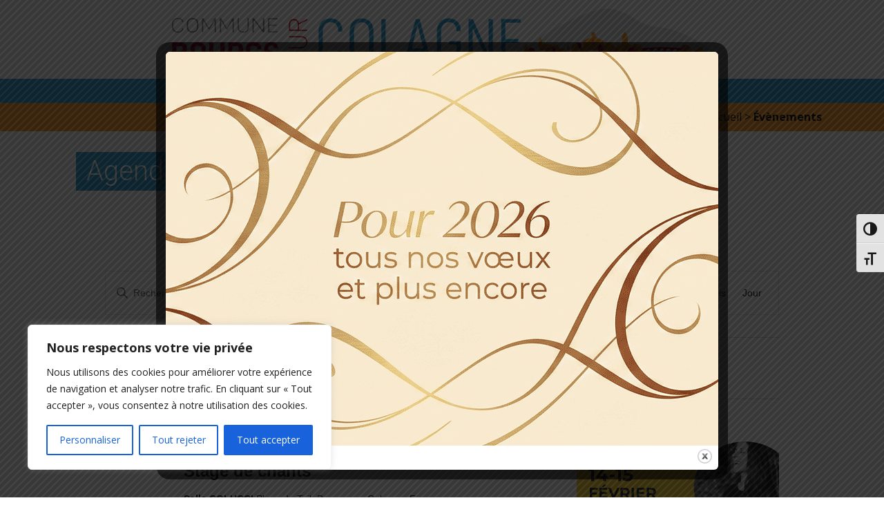

--- FILE ---
content_type: text/html; charset=UTF-8
request_url: https://www.bourgssurcolagne.fr/evenement/
body_size: 31033
content:
<!DOCTYPE html>
<html lang="fr-FR">
<head>
<meta charset="UTF-8" />
<meta name='viewport' content='width=device-width, initial-scale=1.0' />
<meta http-equiv='X-UA-Compatible' content='IE=edge' />
<link rel="profile" href="https://gmpg.org/xfn/11" />
<link rel='stylesheet' id='tribe-events-views-v2-bootstrap-datepicker-styles-css' href='https://www.bourgssurcolagne.fr/wp-content/plugins/the-events-calendar/vendor/bootstrap-datepicker/css/bootstrap-datepicker.standalone.min.css?ver=6.15.15' media='all' />
<link rel='stylesheet' id='tec-variables-skeleton-css' href='https://www.bourgssurcolagne.fr/wp-content/plugins/the-events-calendar/common/build/css/variables-skeleton.css?ver=6.10.2' media='all' />
<link rel='stylesheet' id='tribe-common-skeleton-style-css' href='https://www.bourgssurcolagne.fr/wp-content/plugins/the-events-calendar/common/build/css/common-skeleton.css?ver=6.10.2' media='all' />
<link rel='stylesheet' id='tribe-tooltipster-css-css' href='https://www.bourgssurcolagne.fr/wp-content/plugins/the-events-calendar/common/vendor/tooltipster/tooltipster.bundle.min.css?ver=6.10.2' media='all' />
<link rel='stylesheet' id='tribe-events-views-v2-skeleton-css' href='https://www.bourgssurcolagne.fr/wp-content/plugins/the-events-calendar/build/css/views-skeleton.css?ver=6.15.15' media='all' />
<link rel='stylesheet' id='tec-variables-full-css' href='https://www.bourgssurcolagne.fr/wp-content/plugins/the-events-calendar/common/build/css/variables-full.css?ver=6.10.2' media='all' />
<link rel='stylesheet' id='tribe-common-full-style-css' href='https://www.bourgssurcolagne.fr/wp-content/plugins/the-events-calendar/common/build/css/common-full.css?ver=6.10.2' media='all' />
<link rel='stylesheet' id='tribe-events-views-v2-full-css' href='https://www.bourgssurcolagne.fr/wp-content/plugins/the-events-calendar/build/css/views-full.css?ver=6.15.15' media='all' />
<link rel='stylesheet' id='tribe-events-views-v2-print-css' href='https://www.bourgssurcolagne.fr/wp-content/plugins/the-events-calendar/build/css/views-print.css?ver=6.15.15' media='print' />
<meta name='robots' content='index, follow, max-image-preview:large, max-snippet:-1, max-video-preview:-1' />

	<!-- This site is optimized with the Yoast SEO plugin v26.8 - https://yoast.com/product/yoast-seo-wordpress/ -->
	<title>Évènements depuis 2 février 2026 &#8211; 19 juin 2025 &#8211; Bourgs sur Colagne</title>
<link crossorigin data-rocket-preconnect href="https://fonts.googleapis.com" rel="preconnect">
<link crossorigin data-rocket-preconnect href="https://stats.digitalyz.fr" rel="preconnect">
<link data-rocket-preload as="style" href="https://fonts.googleapis.com/css?family=Open%20Sans%3A300%2C400%2C700%7CRoboto%3A500%2C300%7CAdvent%20Pro%3A500&#038;display=swap" rel="preload">
<link href="https://fonts.googleapis.com/css?family=Open%20Sans%3A300%2C400%2C700%7CRoboto%3A500%2C300%7CAdvent%20Pro%3A500&#038;display=swap" media="print" onload="this.media=&#039;all&#039;" rel="stylesheet">
<noscript><link rel="stylesheet" href="https://fonts.googleapis.com/css?family=Open%20Sans%3A300%2C400%2C700%7CRoboto%3A500%2C300%7CAdvent%20Pro%3A500&#038;display=swap"></noscript><link rel="preload" data-rocket-preload as="image" href="https://www.bourgssurcolagne.fr/wp-content/uploads/2018/09/mairie-bourgs-sur-colagne-lozere-3.png" imagesrcset="https://www.bourgssurcolagne.fr/wp-content/uploads/2018/09/mairie-bourgs-sur-colagne-lozere-3.png 800w, https://www.bourgssurcolagne.fr/wp-content/uploads/2018/09/mairie-bourgs-sur-colagne-lozere-3-300x41.png 300w, https://www.bourgssurcolagne.fr/wp-content/uploads/2018/09/mairie-bourgs-sur-colagne-lozere-3-768x105.png 768w" imagesizes="auto, (max-width: 800px) 100vw, 800px" fetchpriority="high">
	<link rel="canonical" href="http://www.bourgssurcolagne.fr/evenements/" />
	<meta property="og:locale" content="fr_FR" />
	<meta property="og:type" content="website" />
	<meta property="og:title" content="Évènements Archive - Bourgs sur Colagne" />
	<meta property="og:url" content="http://www.bourgssurcolagne.fr/evenements/" />
	<meta property="og:site_name" content="Bourgs sur Colagne" />
	<meta name="twitter:card" content="summary_large_image" />
	<script type="application/ld+json" class="yoast-schema-graph">{"@context":"https://schema.org","@graph":[{"@type":"CollectionPage","@id":"http://www.bourgssurcolagne.fr/evenements/","url":"http://www.bourgssurcolagne.fr/evenements/","name":"Évènements Archive - Bourgs sur Colagne","isPartOf":{"@id":"http://www.bourgssurcolagne.fr/#website"},"primaryImageOfPage":{"@id":"http://www.bourgssurcolagne.fr/evenements/#primaryimage"},"image":{"@id":"http://www.bourgssurcolagne.fr/evenements/#primaryimage"},"thumbnailUrl":"https://www.bourgssurcolagne.fr/wp-content/uploads/2026/01/lozere-entre-ciel-et-terre_poster.jpg","breadcrumb":{"@id":"http://www.bourgssurcolagne.fr/evenements/#breadcrumb"},"inLanguage":"fr-FR"},{"@type":"ImageObject","inLanguage":"fr-FR","@id":"http://www.bourgssurcolagne.fr/evenements/#primaryimage","url":"https://www.bourgssurcolagne.fr/wp-content/uploads/2026/01/lozere-entre-ciel-et-terre_poster.jpg","contentUrl":"https://www.bourgssurcolagne.fr/wp-content/uploads/2026/01/lozere-entre-ciel-et-terre_poster.jpg","width":433,"height":577},{"@type":"BreadcrumbList","@id":"http://www.bourgssurcolagne.fr/evenements/#breadcrumb","itemListElement":[{"@type":"ListItem","position":1,"name":"Accueil","item":"http://www.bourgssurcolagne.fr/"},{"@type":"ListItem","position":2,"name":"Évènements"}]},{"@type":"WebSite","@id":"http://www.bourgssurcolagne.fr/#website","url":"http://www.bourgssurcolagne.fr/","name":"Bourgs sur Colagne","description":"Site officiel de la mairie","potentialAction":[{"@type":"SearchAction","target":{"@type":"EntryPoint","urlTemplate":"http://www.bourgssurcolagne.fr/?s={search_term_string}"},"query-input":{"@type":"PropertyValueSpecification","valueRequired":true,"valueName":"search_term_string"}}],"inLanguage":"fr-FR"}]}</script>
	<!-- / Yoast SEO plugin. -->


<link rel='dns-prefetch' href='//fonts.googleapis.com' />
<link href='https://fonts.gstatic.com' crossorigin rel='preconnect' />
<link rel="alternate" type="application/rss+xml" title="Bourgs sur Colagne &raquo; Flux" href="https://www.bourgssurcolagne.fr/feed/" />
<link rel="alternate" type="application/rss+xml" title="Bourgs sur Colagne &raquo; Flux des commentaires" href="https://www.bourgssurcolagne.fr/comments/feed/" />
<link rel="alternate" type="text/calendar" title="Bourgs sur Colagne &raquo; Flux iCal" href="https://www.bourgssurcolagne.fr/evenements/?ical=1" />
<link rel="alternate" type="application/rss+xml" title="Bourgs sur Colagne &raquo; Flux pour Évènements" href="https://www.bourgssurcolagne.fr/evenements/feed/" />
<link rel="preload" href="https://www.bourgssurcolagne.fr/wp-content/plugins/bb-plugin/fonts/fontawesome/5.15.4/webfonts/fa-solid-900.woff2" as="font" type="font/woff2" crossorigin="anonymous">
<link rel="preload" href="https://www.bourgssurcolagne.fr/wp-content/plugins/bb-plugin/fonts/fontawesome/5.15.4/webfonts/fa-regular-400.woff2" as="font" type="font/woff2" crossorigin="anonymous">
<style id='wp-img-auto-sizes-contain-inline-css'>
img:is([sizes=auto i],[sizes^="auto," i]){contain-intrinsic-size:3000px 1500px}
/*# sourceURL=wp-img-auto-sizes-contain-inline-css */
</style>
<link rel='stylesheet' id='leaflet-css' href='https://www.bourgssurcolagne.fr/wp-content/plugins/co-marquage-service-public/vendor/leaflet/leaflet.min.css?ver=1.4.0' media='all' />
<link rel='stylesheet' id='comarquage-css' href='https://www.bourgssurcolagne.fr/wp-content/plugins/co-marquage-service-public/assets/css/comarquage.css?ver=0.5.77' media='all' />
<style id='wp-emoji-styles-inline-css'>

	img.wp-smiley, img.emoji {
		display: inline !important;
		border: none !important;
		box-shadow: none !important;
		height: 1em !important;
		width: 1em !important;
		margin: 0 0.07em !important;
		vertical-align: -0.1em !important;
		background: none !important;
		padding: 0 !important;
	}
/*# sourceURL=wp-emoji-styles-inline-css */
</style>
<link rel='stylesheet' id='wp-block-library-css' href='https://www.bourgssurcolagne.fr/wp-includes/css/dist/block-library/style.min.css?ver=6.9' media='all' />
<style id='global-styles-inline-css'>
:root{--wp--preset--aspect-ratio--square: 1;--wp--preset--aspect-ratio--4-3: 4/3;--wp--preset--aspect-ratio--3-4: 3/4;--wp--preset--aspect-ratio--3-2: 3/2;--wp--preset--aspect-ratio--2-3: 2/3;--wp--preset--aspect-ratio--16-9: 16/9;--wp--preset--aspect-ratio--9-16: 9/16;--wp--preset--color--black: #000000;--wp--preset--color--cyan-bluish-gray: #abb8c3;--wp--preset--color--white: #ffffff;--wp--preset--color--pale-pink: #f78da7;--wp--preset--color--vivid-red: #cf2e2e;--wp--preset--color--luminous-vivid-orange: #ff6900;--wp--preset--color--luminous-vivid-amber: #fcb900;--wp--preset--color--light-green-cyan: #7bdcb5;--wp--preset--color--vivid-green-cyan: #00d084;--wp--preset--color--pale-cyan-blue: #8ed1fc;--wp--preset--color--vivid-cyan-blue: #0693e3;--wp--preset--color--vivid-purple: #9b51e0;--wp--preset--color--fl-heading-text: #ff9b24;--wp--preset--color--fl-body-bg: #ffffff;--wp--preset--color--fl-body-text: #000000;--wp--preset--color--fl-accent: #ff9b24;--wp--preset--color--fl-accent-hover: #2b99ce;--wp--preset--color--fl-topbar-bg: #f37122;--wp--preset--color--fl-topbar-text: #ffffff;--wp--preset--color--fl-topbar-link: #342906;--wp--preset--color--fl-topbar-hover: #ffffff;--wp--preset--color--fl-header-bg: #020202;--wp--preset--color--fl-header-text: #000000;--wp--preset--color--fl-header-link: #f37122;--wp--preset--color--fl-header-hover: #ffca02;--wp--preset--color--fl-nav-bg: #ffffff;--wp--preset--color--fl-nav-link: #f37122;--wp--preset--color--fl-nav-hover: #ffca02;--wp--preset--color--fl-content-bg: #ffffff;--wp--preset--color--fl-footer-widgets-bg: #000000;--wp--preset--color--fl-footer-widgets-text: #ffffff;--wp--preset--color--fl-footer-widgets-link: #f37122;--wp--preset--color--fl-footer-widgets-hover: #ffca02;--wp--preset--color--fl-footer-bg: #f37122;--wp--preset--color--fl-footer-text: #ffffff;--wp--preset--color--fl-footer-link: #ffffff;--wp--preset--color--fl-footer-hover: #000000;--wp--preset--gradient--vivid-cyan-blue-to-vivid-purple: linear-gradient(135deg,rgb(6,147,227) 0%,rgb(155,81,224) 100%);--wp--preset--gradient--light-green-cyan-to-vivid-green-cyan: linear-gradient(135deg,rgb(122,220,180) 0%,rgb(0,208,130) 100%);--wp--preset--gradient--luminous-vivid-amber-to-luminous-vivid-orange: linear-gradient(135deg,rgb(252,185,0) 0%,rgb(255,105,0) 100%);--wp--preset--gradient--luminous-vivid-orange-to-vivid-red: linear-gradient(135deg,rgb(255,105,0) 0%,rgb(207,46,46) 100%);--wp--preset--gradient--very-light-gray-to-cyan-bluish-gray: linear-gradient(135deg,rgb(238,238,238) 0%,rgb(169,184,195) 100%);--wp--preset--gradient--cool-to-warm-spectrum: linear-gradient(135deg,rgb(74,234,220) 0%,rgb(151,120,209) 20%,rgb(207,42,186) 40%,rgb(238,44,130) 60%,rgb(251,105,98) 80%,rgb(254,248,76) 100%);--wp--preset--gradient--blush-light-purple: linear-gradient(135deg,rgb(255,206,236) 0%,rgb(152,150,240) 100%);--wp--preset--gradient--blush-bordeaux: linear-gradient(135deg,rgb(254,205,165) 0%,rgb(254,45,45) 50%,rgb(107,0,62) 100%);--wp--preset--gradient--luminous-dusk: linear-gradient(135deg,rgb(255,203,112) 0%,rgb(199,81,192) 50%,rgb(65,88,208) 100%);--wp--preset--gradient--pale-ocean: linear-gradient(135deg,rgb(255,245,203) 0%,rgb(182,227,212) 50%,rgb(51,167,181) 100%);--wp--preset--gradient--electric-grass: linear-gradient(135deg,rgb(202,248,128) 0%,rgb(113,206,126) 100%);--wp--preset--gradient--midnight: linear-gradient(135deg,rgb(2,3,129) 0%,rgb(40,116,252) 100%);--wp--preset--font-size--small: 13px;--wp--preset--font-size--medium: 20px;--wp--preset--font-size--large: 36px;--wp--preset--font-size--x-large: 42px;--wp--preset--spacing--20: 0.44rem;--wp--preset--spacing--30: 0.67rem;--wp--preset--spacing--40: 1rem;--wp--preset--spacing--50: 1.5rem;--wp--preset--spacing--60: 2.25rem;--wp--preset--spacing--70: 3.38rem;--wp--preset--spacing--80: 5.06rem;--wp--preset--shadow--natural: 6px 6px 9px rgba(0, 0, 0, 0.2);--wp--preset--shadow--deep: 12px 12px 50px rgba(0, 0, 0, 0.4);--wp--preset--shadow--sharp: 6px 6px 0px rgba(0, 0, 0, 0.2);--wp--preset--shadow--outlined: 6px 6px 0px -3px rgb(255, 255, 255), 6px 6px rgb(0, 0, 0);--wp--preset--shadow--crisp: 6px 6px 0px rgb(0, 0, 0);}:where(.is-layout-flex){gap: 0.5em;}:where(.is-layout-grid){gap: 0.5em;}body .is-layout-flex{display: flex;}.is-layout-flex{flex-wrap: wrap;align-items: center;}.is-layout-flex > :is(*, div){margin: 0;}body .is-layout-grid{display: grid;}.is-layout-grid > :is(*, div){margin: 0;}:where(.wp-block-columns.is-layout-flex){gap: 2em;}:where(.wp-block-columns.is-layout-grid){gap: 2em;}:where(.wp-block-post-template.is-layout-flex){gap: 1.25em;}:where(.wp-block-post-template.is-layout-grid){gap: 1.25em;}.has-black-color{color: var(--wp--preset--color--black) !important;}.has-cyan-bluish-gray-color{color: var(--wp--preset--color--cyan-bluish-gray) !important;}.has-white-color{color: var(--wp--preset--color--white) !important;}.has-pale-pink-color{color: var(--wp--preset--color--pale-pink) !important;}.has-vivid-red-color{color: var(--wp--preset--color--vivid-red) !important;}.has-luminous-vivid-orange-color{color: var(--wp--preset--color--luminous-vivid-orange) !important;}.has-luminous-vivid-amber-color{color: var(--wp--preset--color--luminous-vivid-amber) !important;}.has-light-green-cyan-color{color: var(--wp--preset--color--light-green-cyan) !important;}.has-vivid-green-cyan-color{color: var(--wp--preset--color--vivid-green-cyan) !important;}.has-pale-cyan-blue-color{color: var(--wp--preset--color--pale-cyan-blue) !important;}.has-vivid-cyan-blue-color{color: var(--wp--preset--color--vivid-cyan-blue) !important;}.has-vivid-purple-color{color: var(--wp--preset--color--vivid-purple) !important;}.has-black-background-color{background-color: var(--wp--preset--color--black) !important;}.has-cyan-bluish-gray-background-color{background-color: var(--wp--preset--color--cyan-bluish-gray) !important;}.has-white-background-color{background-color: var(--wp--preset--color--white) !important;}.has-pale-pink-background-color{background-color: var(--wp--preset--color--pale-pink) !important;}.has-vivid-red-background-color{background-color: var(--wp--preset--color--vivid-red) !important;}.has-luminous-vivid-orange-background-color{background-color: var(--wp--preset--color--luminous-vivid-orange) !important;}.has-luminous-vivid-amber-background-color{background-color: var(--wp--preset--color--luminous-vivid-amber) !important;}.has-light-green-cyan-background-color{background-color: var(--wp--preset--color--light-green-cyan) !important;}.has-vivid-green-cyan-background-color{background-color: var(--wp--preset--color--vivid-green-cyan) !important;}.has-pale-cyan-blue-background-color{background-color: var(--wp--preset--color--pale-cyan-blue) !important;}.has-vivid-cyan-blue-background-color{background-color: var(--wp--preset--color--vivid-cyan-blue) !important;}.has-vivid-purple-background-color{background-color: var(--wp--preset--color--vivid-purple) !important;}.has-black-border-color{border-color: var(--wp--preset--color--black) !important;}.has-cyan-bluish-gray-border-color{border-color: var(--wp--preset--color--cyan-bluish-gray) !important;}.has-white-border-color{border-color: var(--wp--preset--color--white) !important;}.has-pale-pink-border-color{border-color: var(--wp--preset--color--pale-pink) !important;}.has-vivid-red-border-color{border-color: var(--wp--preset--color--vivid-red) !important;}.has-luminous-vivid-orange-border-color{border-color: var(--wp--preset--color--luminous-vivid-orange) !important;}.has-luminous-vivid-amber-border-color{border-color: var(--wp--preset--color--luminous-vivid-amber) !important;}.has-light-green-cyan-border-color{border-color: var(--wp--preset--color--light-green-cyan) !important;}.has-vivid-green-cyan-border-color{border-color: var(--wp--preset--color--vivid-green-cyan) !important;}.has-pale-cyan-blue-border-color{border-color: var(--wp--preset--color--pale-cyan-blue) !important;}.has-vivid-cyan-blue-border-color{border-color: var(--wp--preset--color--vivid-cyan-blue) !important;}.has-vivid-purple-border-color{border-color: var(--wp--preset--color--vivid-purple) !important;}.has-vivid-cyan-blue-to-vivid-purple-gradient-background{background: var(--wp--preset--gradient--vivid-cyan-blue-to-vivid-purple) !important;}.has-light-green-cyan-to-vivid-green-cyan-gradient-background{background: var(--wp--preset--gradient--light-green-cyan-to-vivid-green-cyan) !important;}.has-luminous-vivid-amber-to-luminous-vivid-orange-gradient-background{background: var(--wp--preset--gradient--luminous-vivid-amber-to-luminous-vivid-orange) !important;}.has-luminous-vivid-orange-to-vivid-red-gradient-background{background: var(--wp--preset--gradient--luminous-vivid-orange-to-vivid-red) !important;}.has-very-light-gray-to-cyan-bluish-gray-gradient-background{background: var(--wp--preset--gradient--very-light-gray-to-cyan-bluish-gray) !important;}.has-cool-to-warm-spectrum-gradient-background{background: var(--wp--preset--gradient--cool-to-warm-spectrum) !important;}.has-blush-light-purple-gradient-background{background: var(--wp--preset--gradient--blush-light-purple) !important;}.has-blush-bordeaux-gradient-background{background: var(--wp--preset--gradient--blush-bordeaux) !important;}.has-luminous-dusk-gradient-background{background: var(--wp--preset--gradient--luminous-dusk) !important;}.has-pale-ocean-gradient-background{background: var(--wp--preset--gradient--pale-ocean) !important;}.has-electric-grass-gradient-background{background: var(--wp--preset--gradient--electric-grass) !important;}.has-midnight-gradient-background{background: var(--wp--preset--gradient--midnight) !important;}.has-small-font-size{font-size: var(--wp--preset--font-size--small) !important;}.has-medium-font-size{font-size: var(--wp--preset--font-size--medium) !important;}.has-large-font-size{font-size: var(--wp--preset--font-size--large) !important;}.has-x-large-font-size{font-size: var(--wp--preset--font-size--x-large) !important;}
/*# sourceURL=global-styles-inline-css */
</style>

<style id='classic-theme-styles-inline-css'>
/*! This file is auto-generated */
.wp-block-button__link{color:#fff;background-color:#32373c;border-radius:9999px;box-shadow:none;text-decoration:none;padding:calc(.667em + 2px) calc(1.333em + 2px);font-size:1.125em}.wp-block-file__button{background:#32373c;color:#fff;text-decoration:none}
/*# sourceURL=/wp-includes/css/classic-themes.min.css */
</style>
<link rel='stylesheet' id='equipe_municipale-css' href='https://www.bourgssurcolagne.fr/wp-content/plugins/digi-equipe-municipale/assets/css/equipe_municipale.css?ver=1.0.0' media='all' />
<link rel='stylesheet' id='theme.css-css' href='https://www.bourgssurcolagne.fr/wp-content/plugins/popup-builder/public/css/theme.css?ver=4.4.3' media='all' />
<link rel='stylesheet' id='ui-font-css' href='https://www.bourgssurcolagne.fr/wp-content/plugins/wp-accessibility/toolbar/fonts/css/a11y-toolbar.css?ver=2.3.1' media='all' />
<link rel='stylesheet' id='wpa-toolbar-css' href='https://www.bourgssurcolagne.fr/wp-content/plugins/wp-accessibility/toolbar/css/a11y.css?ver=2.3.1' media='all' />
<link rel='stylesheet' id='ui-fontsize.css-css' href='https://www.bourgssurcolagne.fr/wp-content/plugins/wp-accessibility/toolbar/css/a11y-fontsize.css?ver=2.3.1' media='all' />
<style id='ui-fontsize.css-inline-css'>
html { --wpa-font-size: clamp( 24px, 1.5rem, 36px ); --wpa-h1-size : clamp( 48px, 3rem, 72px ); --wpa-h2-size : clamp( 40px, 2.5rem, 60px ); --wpa-h3-size : clamp( 32px, 2rem, 48px ); --wpa-h4-size : clamp( 28px, 1.75rem, 42px ); --wpa-sub-list-size: 1.1em; --wpa-sub-sub-list-size: 1em; } 
/*# sourceURL=ui-fontsize.css-inline-css */
</style>
<link rel='stylesheet' id='wpa-style-css' href='https://www.bourgssurcolagne.fr/wp-content/plugins/wp-accessibility/css/wpa-style.css?ver=2.3.1' media='all' />
<style id='wpa-style-inline-css'>

.wpa-hide-ltr#skiplinks a, .wpa-hide-ltr#skiplinks a:hover, .wpa-hide-ltr#skiplinks a:visited {
	
}
.wpa-hide-ltr#skiplinks a:active,  .wpa-hide-ltr#skiplinks a:focus {
	
}
	:root { --admin-bar-top : 7px; }
/*# sourceURL=wpa-style-inline-css */
</style>
<link rel='stylesheet' id='font-awesome-5-css' href='https://www.bourgssurcolagne.fr/wp-content/plugins/bb-plugin/fonts/fontawesome/5.15.4/css/all.min.css?ver=2.10.0.6' media='all' />
<link rel='stylesheet' id='fl-builder-layout-bundle-af1691f89540bee8f76c70e098210674-css' href='https://www.bourgssurcolagne.fr/wp-content/uploads/bb-plugin/cache/af1691f89540bee8f76c70e098210674-layout-bundle.css?ver=2.10.0.6-1.5.2.1-20251125200437' media='all' />
<link rel='stylesheet' id='megamenu-css' href='https://www.bourgssurcolagne.fr/wp-content/uploads/maxmegamenu/style.css?ver=359cab' media='all' />
<link rel='stylesheet' id='dashicons-css' href='https://www.bourgssurcolagne.fr/wp-includes/css/dashicons.min.css?ver=6.9' media='all' />
<link rel='stylesheet' id='megamenu-genericons-css' href='https://www.bourgssurcolagne.fr/wp-content/plugins/megamenu-pro/icons/genericons/genericons/genericons.css?ver=2.2.2' media='all' />
<link rel='stylesheet' id='megamenu-fontawesome-css' href='https://www.bourgssurcolagne.fr/wp-content/plugins/megamenu-pro/icons/fontawesome/css/font-awesome.min.css?ver=2.2.2' media='all' />
<link rel='stylesheet' id='megamenu-fontawesome5-css' href='https://www.bourgssurcolagne.fr/wp-content/plugins/megamenu-pro/icons/fontawesome5/css/all.min.css?ver=2.2.2' media='all' />
<link rel='stylesheet' id='zf-style-css' href='https://www.bourgssurcolagne.fr/wp-content/themes/bb-theme-child/style.css?ver=1' media='all' />
<link rel='stylesheet' id='digitalyz-custom-styles-css' href='https://www.bourgssurcolagne.fr/wp-content/themes/bb-theme-child/css/digitalyz-custom-styles.css?ver=1' media='all' />
<link rel='stylesheet' id='jquery-magnificpopup-css' href='https://www.bourgssurcolagne.fr/wp-content/plugins/bb-plugin/css/jquery.magnificpopup.min.css?ver=2.10.0.6' media='all' />
<link rel='stylesheet' id='bootstrap-css' href='https://www.bourgssurcolagne.fr/wp-content/themes/bb-theme/css/bootstrap.min.css?ver=1.7.17.1' media='all' />
<link rel='stylesheet' id='fl-automator-skin-css' href='https://www.bourgssurcolagne.fr/wp-content/uploads/bb-theme/skin-686b7d9acb446.css?ver=1.7.17.1' media='all' />
<link rel='stylesheet' id='fl-child-theme-css' href='https://www.bourgssurcolagne.fr/wp-content/themes/bb-theme-child/style.css?ver=6.9' media='all' />
<link rel='stylesheet' id='pp-animate-css' href='https://www.bourgssurcolagne.fr/wp-content/plugins/bbpowerpack/assets/css/animate.min.css?ver=3.5.1' media='all' />

<!--n2css--><!--n2js--><script src="https://www.bourgssurcolagne.fr/wp-includes/js/jquery/jquery.min.js?ver=3.7.1" id="jquery-core-js"></script>
<script src="https://www.bourgssurcolagne.fr/wp-includes/js/jquery/jquery-migrate.min.js?ver=3.4.1" id="jquery-migrate-js"></script>
<script id="cookie-law-info-js-extra">
var _ckyConfig = {"_ipData":[],"_assetsURL":"https://www.bourgssurcolagne.fr/wp-content/plugins/cookie-law-info/lite/frontend/images/","_publicURL":"https://www.bourgssurcolagne.fr","_expiry":"365","_categories":[{"name":"Necessary","slug":"necessary","isNecessary":true,"ccpaDoNotSell":true,"cookies":[],"active":true,"defaultConsent":{"gdpr":true,"ccpa":true}},{"name":"Functional","slug":"functional","isNecessary":false,"ccpaDoNotSell":true,"cookies":[],"active":true,"defaultConsent":{"gdpr":false,"ccpa":false}},{"name":"Analytics","slug":"analytics","isNecessary":false,"ccpaDoNotSell":true,"cookies":[],"active":true,"defaultConsent":{"gdpr":false,"ccpa":false}},{"name":"Performance","slug":"performance","isNecessary":false,"ccpaDoNotSell":true,"cookies":[],"active":true,"defaultConsent":{"gdpr":false,"ccpa":false}},{"name":"Advertisement","slug":"advertisement","isNecessary":false,"ccpaDoNotSell":true,"cookies":[],"active":true,"defaultConsent":{"gdpr":false,"ccpa":false}}],"_activeLaw":"gdpr","_rootDomain":"","_block":"1","_showBanner":"1","_bannerConfig":{"settings":{"type":"box","preferenceCenterType":"popup","position":"bottom-left","applicableLaw":"gdpr"},"behaviours":{"reloadBannerOnAccept":false,"loadAnalyticsByDefault":false,"animations":{"onLoad":"animate","onHide":"sticky"}},"config":{"revisitConsent":{"status":true,"tag":"revisit-consent","position":"bottom-left","meta":{"url":"#"},"styles":{"background-color":"#0056A7"},"elements":{"title":{"type":"text","tag":"revisit-consent-title","status":true,"styles":{"color":"#0056a7"}}}},"preferenceCenter":{"toggle":{"status":true,"tag":"detail-category-toggle","type":"toggle","states":{"active":{"styles":{"background-color":"#1863DC"}},"inactive":{"styles":{"background-color":"#D0D5D2"}}}}},"categoryPreview":{"status":false,"toggle":{"status":true,"tag":"detail-category-preview-toggle","type":"toggle","states":{"active":{"styles":{"background-color":"#1863DC"}},"inactive":{"styles":{"background-color":"#D0D5D2"}}}}},"videoPlaceholder":{"status":true,"styles":{"background-color":"#000000","border-color":"#000000cc","color":"#ffffff"}},"readMore":{"status":false,"tag":"readmore-button","type":"link","meta":{"noFollow":true,"newTab":true},"styles":{"color":"#1863DC","background-color":"transparent","border-color":"transparent"}},"showMore":{"status":true,"tag":"show-desc-button","type":"button","styles":{"color":"#1863DC"}},"showLess":{"status":true,"tag":"hide-desc-button","type":"button","styles":{"color":"#1863DC"}},"alwaysActive":{"status":true,"tag":"always-active","styles":{"color":"#008000"}},"manualLinks":{"status":true,"tag":"manual-links","type":"link","styles":{"color":"#1863DC"}},"auditTable":{"status":true},"optOption":{"status":true,"toggle":{"status":true,"tag":"optout-option-toggle","type":"toggle","states":{"active":{"styles":{"background-color":"#1863dc"}},"inactive":{"styles":{"background-color":"#FFFFFF"}}}}}}},"_version":"3.4.0","_logConsent":"1","_tags":[{"tag":"accept-button","styles":{"color":"#FFFFFF","background-color":"#1863DC","border-color":"#1863DC"}},{"tag":"reject-button","styles":{"color":"#1863DC","background-color":"transparent","border-color":"#1863DC"}},{"tag":"settings-button","styles":{"color":"#1863DC","background-color":"transparent","border-color":"#1863DC"}},{"tag":"readmore-button","styles":{"color":"#1863DC","background-color":"transparent","border-color":"transparent"}},{"tag":"donotsell-button","styles":{"color":"#1863DC","background-color":"transparent","border-color":"transparent"}},{"tag":"show-desc-button","styles":{"color":"#1863DC"}},{"tag":"hide-desc-button","styles":{"color":"#1863DC"}},{"tag":"cky-always-active","styles":[]},{"tag":"cky-link","styles":[]},{"tag":"accept-button","styles":{"color":"#FFFFFF","background-color":"#1863DC","border-color":"#1863DC"}},{"tag":"revisit-consent","styles":{"background-color":"#0056A7"}}],"_shortCodes":[{"key":"cky_readmore","content":"\u003Ca href=\"/politique-de-confidentialite/\" class=\"cky-policy\" aria-label=\"En savoir plus\" target=\"_blank\" rel=\"noopener\" data-cky-tag=\"readmore-button\"\u003EEn savoir plus\u003C/a\u003E","tag":"readmore-button","status":false,"attributes":{"rel":"nofollow","target":"_blank"}},{"key":"cky_show_desc","content":"\u003Cbutton class=\"cky-show-desc-btn\" data-cky-tag=\"show-desc-button\" aria-label=\"Show more\"\u003EShow more\u003C/button\u003E","tag":"show-desc-button","status":true,"attributes":[]},{"key":"cky_hide_desc","content":"\u003Cbutton class=\"cky-show-desc-btn\" data-cky-tag=\"hide-desc-button\" aria-label=\"Show less\"\u003EShow less\u003C/button\u003E","tag":"hide-desc-button","status":true,"attributes":[]},{"key":"cky_optout_show_desc","content":"[cky_optout_show_desc]","tag":"optout-show-desc-button","status":true,"attributes":[]},{"key":"cky_optout_hide_desc","content":"[cky_optout_hide_desc]","tag":"optout-hide-desc-button","status":true,"attributes":[]},{"key":"cky_category_toggle_label","content":"[cky_{{status}}_category_label] [cky_preference_{{category_slug}}_title]","tag":"","status":true,"attributes":[]},{"key":"cky_enable_category_label","content":"Enable","tag":"","status":true,"attributes":[]},{"key":"cky_disable_category_label","content":"Disable","tag":"","status":true,"attributes":[]},{"key":"cky_video_placeholder","content":"\u003Cdiv class=\"video-placeholder-normal\" data-cky-tag=\"video-placeholder\" id=\"[UNIQUEID]\"\u003E\u003Cp class=\"video-placeholder-text-normal\" data-cky-tag=\"placeholder-title\"\u003EPlease accept the cookie consent\u003C/p\u003E\u003C/div\u003E","tag":"","status":true,"attributes":[]},{"key":"cky_enable_optout_label","content":"Enable","tag":"","status":true,"attributes":[]},{"key":"cky_disable_optout_label","content":"Disable","tag":"","status":true,"attributes":[]},{"key":"cky_optout_toggle_label","content":"[cky_{{status}}_optout_label] [cky_optout_option_title]","tag":"","status":true,"attributes":[]},{"key":"cky_optout_option_title","content":"Do Not Sell or Share My Personal Information","tag":"","status":true,"attributes":[]},{"key":"cky_optout_close_label","content":"Close","tag":"","status":true,"attributes":[]},{"key":"cky_preference_close_label","content":"Close","tag":"","status":true,"attributes":[]}],"_rtl":"","_language":"en","_providersToBlock":[]};
var _ckyStyles = {"css":".cky-overlay{background: #000000; opacity: 0.4; position: fixed; top: 0; left: 0; width: 100%; height: 100%; z-index: 99999999;}.cky-hide{display: none;}.cky-btn-revisit-wrapper{display: flex; align-items: center; justify-content: center; background: #0056a7; width: 45px; height: 45px; border-radius: 50%; position: fixed; z-index: 999999; cursor: pointer;}.cky-revisit-bottom-left{bottom: 15px; left: 15px;}.cky-revisit-bottom-right{bottom: 15px; right: 15px;}.cky-btn-revisit-wrapper .cky-btn-revisit{display: flex; align-items: center; justify-content: center; background: none; border: none; cursor: pointer; position: relative; margin: 0; padding: 0;}.cky-btn-revisit-wrapper .cky-btn-revisit img{max-width: fit-content; margin: 0; height: 30px; width: 30px;}.cky-revisit-bottom-left:hover::before{content: attr(data-tooltip); position: absolute; background: #4e4b66; color: #ffffff; left: calc(100% + 7px); font-size: 12px; line-height: 16px; width: max-content; padding: 4px 8px; border-radius: 4px;}.cky-revisit-bottom-left:hover::after{position: absolute; content: \"\"; border: 5px solid transparent; left: calc(100% + 2px); border-left-width: 0; border-right-color: #4e4b66;}.cky-revisit-bottom-right:hover::before{content: attr(data-tooltip); position: absolute; background: #4e4b66; color: #ffffff; right: calc(100% + 7px); font-size: 12px; line-height: 16px; width: max-content; padding: 4px 8px; border-radius: 4px;}.cky-revisit-bottom-right:hover::after{position: absolute; content: \"\"; border: 5px solid transparent; right: calc(100% + 2px); border-right-width: 0; border-left-color: #4e4b66;}.cky-revisit-hide{display: none;}.cky-consent-container{position: fixed; width: 440px; box-sizing: border-box; z-index: 9999999; border-radius: 6px;}.cky-consent-container .cky-consent-bar{background: #ffffff; border: 1px solid; padding: 20px 26px; box-shadow: 0 -1px 10px 0 #acabab4d; border-radius: 6px;}.cky-box-bottom-left{bottom: 40px; left: 40px;}.cky-box-bottom-right{bottom: 40px; right: 40px;}.cky-box-top-left{top: 40px; left: 40px;}.cky-box-top-right{top: 40px; right: 40px;}.cky-custom-brand-logo-wrapper .cky-custom-brand-logo{width: 100px; height: auto; margin: 0 0 12px 0;}.cky-notice .cky-title{color: #212121; font-weight: 700; font-size: 18px; line-height: 24px; margin: 0 0 12px 0;}.cky-notice-des *,.cky-preference-content-wrapper *,.cky-accordion-header-des *,.cky-gpc-wrapper .cky-gpc-desc *{font-size: 14px;}.cky-notice-des{color: #212121; font-size: 14px; line-height: 24px; font-weight: 400;}.cky-notice-des img{height: 25px; width: 25px;}.cky-consent-bar .cky-notice-des p,.cky-gpc-wrapper .cky-gpc-desc p,.cky-preference-body-wrapper .cky-preference-content-wrapper p,.cky-accordion-header-wrapper .cky-accordion-header-des p,.cky-cookie-des-table li div:last-child p{color: inherit; margin-top: 0; overflow-wrap: break-word;}.cky-notice-des P:last-child,.cky-preference-content-wrapper p:last-child,.cky-cookie-des-table li div:last-child p:last-child,.cky-gpc-wrapper .cky-gpc-desc p:last-child{margin-bottom: 0;}.cky-notice-des a.cky-policy,.cky-notice-des button.cky-policy{font-size: 14px; color: #1863dc; white-space: nowrap; cursor: pointer; background: transparent; border: 1px solid; text-decoration: underline;}.cky-notice-des button.cky-policy{padding: 0;}.cky-notice-des a.cky-policy:focus-visible,.cky-notice-des button.cky-policy:focus-visible,.cky-preference-content-wrapper .cky-show-desc-btn:focus-visible,.cky-accordion-header .cky-accordion-btn:focus-visible,.cky-preference-header .cky-btn-close:focus-visible,.cky-switch input[type=\"checkbox\"]:focus-visible,.cky-footer-wrapper a:focus-visible,.cky-btn:focus-visible{outline: 2px solid #1863dc; outline-offset: 2px;}.cky-btn:focus:not(:focus-visible),.cky-accordion-header .cky-accordion-btn:focus:not(:focus-visible),.cky-preference-content-wrapper .cky-show-desc-btn:focus:not(:focus-visible),.cky-btn-revisit-wrapper .cky-btn-revisit:focus:not(:focus-visible),.cky-preference-header .cky-btn-close:focus:not(:focus-visible),.cky-consent-bar .cky-banner-btn-close:focus:not(:focus-visible){outline: 0;}button.cky-show-desc-btn:not(:hover):not(:active){color: #1863dc; background: transparent;}button.cky-accordion-btn:not(:hover):not(:active),button.cky-banner-btn-close:not(:hover):not(:active),button.cky-btn-revisit:not(:hover):not(:active),button.cky-btn-close:not(:hover):not(:active){background: transparent;}.cky-consent-bar button:hover,.cky-modal.cky-modal-open button:hover,.cky-consent-bar button:focus,.cky-modal.cky-modal-open button:focus{text-decoration: none;}.cky-notice-btn-wrapper{display: flex; justify-content: flex-start; align-items: center; flex-wrap: wrap; margin-top: 16px;}.cky-notice-btn-wrapper .cky-btn{text-shadow: none; box-shadow: none;}.cky-btn{flex: auto; max-width: 100%; font-size: 14px; font-family: inherit; line-height: 24px; padding: 8px; font-weight: 500; margin: 0 8px 0 0; border-radius: 2px; cursor: pointer; text-align: center; text-transform: none; min-height: 0;}.cky-btn:hover{opacity: 0.8;}.cky-btn-customize{color: #1863dc; background: transparent; border: 2px solid #1863dc;}.cky-btn-reject{color: #1863dc; background: transparent; border: 2px solid #1863dc;}.cky-btn-accept{background: #1863dc; color: #ffffff; border: 2px solid #1863dc;}.cky-btn:last-child{margin-right: 0;}@media (max-width: 576px){.cky-box-bottom-left{bottom: 0; left: 0;}.cky-box-bottom-right{bottom: 0; right: 0;}.cky-box-top-left{top: 0; left: 0;}.cky-box-top-right{top: 0; right: 0;}}@media (max-width: 440px){.cky-box-bottom-left, .cky-box-bottom-right, .cky-box-top-left, .cky-box-top-right{width: 100%; max-width: 100%;}.cky-consent-container .cky-consent-bar{padding: 20px 0;}.cky-custom-brand-logo-wrapper, .cky-notice .cky-title, .cky-notice-des, .cky-notice-btn-wrapper{padding: 0 24px;}.cky-notice-des{max-height: 40vh; overflow-y: scroll;}.cky-notice-btn-wrapper{flex-direction: column; margin-top: 0;}.cky-btn{width: 100%; margin: 10px 0 0 0;}.cky-notice-btn-wrapper .cky-btn-customize{order: 2;}.cky-notice-btn-wrapper .cky-btn-reject{order: 3;}.cky-notice-btn-wrapper .cky-btn-accept{order: 1; margin-top: 16px;}}@media (max-width: 352px){.cky-notice .cky-title{font-size: 16px;}.cky-notice-des *{font-size: 12px;}.cky-notice-des, .cky-btn{font-size: 12px;}}.cky-modal.cky-modal-open{display: flex; visibility: visible; -webkit-transform: translate(-50%, -50%); -moz-transform: translate(-50%, -50%); -ms-transform: translate(-50%, -50%); -o-transform: translate(-50%, -50%); transform: translate(-50%, -50%); top: 50%; left: 50%; transition: all 1s ease;}.cky-modal{box-shadow: 0 32px 68px rgba(0, 0, 0, 0.3); margin: 0 auto; position: fixed; max-width: 100%; background: #ffffff; top: 50%; box-sizing: border-box; border-radius: 6px; z-index: 999999999; color: #212121; -webkit-transform: translate(-50%, 100%); -moz-transform: translate(-50%, 100%); -ms-transform: translate(-50%, 100%); -o-transform: translate(-50%, 100%); transform: translate(-50%, 100%); visibility: hidden; transition: all 0s ease;}.cky-preference-center{max-height: 79vh; overflow: hidden; width: 845px; overflow: hidden; flex: 1 1 0; display: flex; flex-direction: column; border-radius: 6px;}.cky-preference-header{display: flex; align-items: center; justify-content: space-between; padding: 22px 24px; border-bottom: 1px solid;}.cky-preference-header .cky-preference-title{font-size: 18px; font-weight: 700; line-height: 24px;}.cky-preference-header .cky-btn-close{margin: 0; cursor: pointer; vertical-align: middle; padding: 0; background: none; border: none; width: auto; height: auto; min-height: 0; line-height: 0; text-shadow: none; box-shadow: none;}.cky-preference-header .cky-btn-close img{margin: 0; height: 10px; width: 10px;}.cky-preference-body-wrapper{padding: 0 24px; flex: 1; overflow: auto; box-sizing: border-box;}.cky-preference-content-wrapper,.cky-gpc-wrapper .cky-gpc-desc{font-size: 14px; line-height: 24px; font-weight: 400; padding: 12px 0;}.cky-preference-content-wrapper{border-bottom: 1px solid;}.cky-preference-content-wrapper img{height: 25px; width: 25px;}.cky-preference-content-wrapper .cky-show-desc-btn{font-size: 14px; font-family: inherit; color: #1863dc; text-decoration: none; line-height: 24px; padding: 0; margin: 0; white-space: nowrap; cursor: pointer; background: transparent; border-color: transparent; text-transform: none; min-height: 0; text-shadow: none; box-shadow: none;}.cky-accordion-wrapper{margin-bottom: 10px;}.cky-accordion{border-bottom: 1px solid;}.cky-accordion:last-child{border-bottom: none;}.cky-accordion .cky-accordion-item{display: flex; margin-top: 10px;}.cky-accordion .cky-accordion-body{display: none;}.cky-accordion.cky-accordion-active .cky-accordion-body{display: block; padding: 0 22px; margin-bottom: 16px;}.cky-accordion-header-wrapper{cursor: pointer; width: 100%;}.cky-accordion-item .cky-accordion-header{display: flex; justify-content: space-between; align-items: center;}.cky-accordion-header .cky-accordion-btn{font-size: 16px; font-family: inherit; color: #212121; line-height: 24px; background: none; border: none; font-weight: 700; padding: 0; margin: 0; cursor: pointer; text-transform: none; min-height: 0; text-shadow: none; box-shadow: none;}.cky-accordion-header .cky-always-active{color: #008000; font-weight: 600; line-height: 24px; font-size: 14px;}.cky-accordion-header-des{font-size: 14px; line-height: 24px; margin: 10px 0 16px 0;}.cky-accordion-chevron{margin-right: 22px; position: relative; cursor: pointer;}.cky-accordion-chevron-hide{display: none;}.cky-accordion .cky-accordion-chevron i::before{content: \"\"; position: absolute; border-right: 1.4px solid; border-bottom: 1.4px solid; border-color: inherit; height: 6px; width: 6px; -webkit-transform: rotate(-45deg); -moz-transform: rotate(-45deg); -ms-transform: rotate(-45deg); -o-transform: rotate(-45deg); transform: rotate(-45deg); transition: all 0.2s ease-in-out; top: 8px;}.cky-accordion.cky-accordion-active .cky-accordion-chevron i::before{-webkit-transform: rotate(45deg); -moz-transform: rotate(45deg); -ms-transform: rotate(45deg); -o-transform: rotate(45deg); transform: rotate(45deg);}.cky-audit-table{background: #f4f4f4; border-radius: 6px;}.cky-audit-table .cky-empty-cookies-text{color: inherit; font-size: 12px; line-height: 24px; margin: 0; padding: 10px;}.cky-audit-table .cky-cookie-des-table{font-size: 12px; line-height: 24px; font-weight: normal; padding: 15px 10px; border-bottom: 1px solid; border-bottom-color: inherit; margin: 0;}.cky-audit-table .cky-cookie-des-table:last-child{border-bottom: none;}.cky-audit-table .cky-cookie-des-table li{list-style-type: none; display: flex; padding: 3px 0;}.cky-audit-table .cky-cookie-des-table li:first-child{padding-top: 0;}.cky-cookie-des-table li div:first-child{width: 100px; font-weight: 600; word-break: break-word; word-wrap: break-word;}.cky-cookie-des-table li div:last-child{flex: 1; word-break: break-word; word-wrap: break-word; margin-left: 8px;}.cky-footer-shadow{display: block; width: 100%; height: 40px; background: linear-gradient(180deg, rgba(255, 255, 255, 0) 0%, #ffffff 100%); position: absolute; bottom: calc(100% - 1px);}.cky-footer-wrapper{position: relative;}.cky-prefrence-btn-wrapper{display: flex; flex-wrap: wrap; align-items: center; justify-content: center; padding: 22px 24px; border-top: 1px solid;}.cky-prefrence-btn-wrapper .cky-btn{flex: auto; max-width: 100%; text-shadow: none; box-shadow: none;}.cky-btn-preferences{color: #1863dc; background: transparent; border: 2px solid #1863dc;}.cky-preference-header,.cky-preference-body-wrapper,.cky-preference-content-wrapper,.cky-accordion-wrapper,.cky-accordion,.cky-accordion-wrapper,.cky-footer-wrapper,.cky-prefrence-btn-wrapper{border-color: inherit;}@media (max-width: 845px){.cky-modal{max-width: calc(100% - 16px);}}@media (max-width: 576px){.cky-modal{max-width: 100%;}.cky-preference-center{max-height: 100vh;}.cky-prefrence-btn-wrapper{flex-direction: column;}.cky-accordion.cky-accordion-active .cky-accordion-body{padding-right: 0;}.cky-prefrence-btn-wrapper .cky-btn{width: 100%; margin: 10px 0 0 0;}.cky-prefrence-btn-wrapper .cky-btn-reject{order: 3;}.cky-prefrence-btn-wrapper .cky-btn-accept{order: 1; margin-top: 0;}.cky-prefrence-btn-wrapper .cky-btn-preferences{order: 2;}}@media (max-width: 425px){.cky-accordion-chevron{margin-right: 15px;}.cky-notice-btn-wrapper{margin-top: 0;}.cky-accordion.cky-accordion-active .cky-accordion-body{padding: 0 15px;}}@media (max-width: 352px){.cky-preference-header .cky-preference-title{font-size: 16px;}.cky-preference-header{padding: 16px 24px;}.cky-preference-content-wrapper *, .cky-accordion-header-des *{font-size: 12px;}.cky-preference-content-wrapper, .cky-preference-content-wrapper .cky-show-more, .cky-accordion-header .cky-always-active, .cky-accordion-header-des, .cky-preference-content-wrapper .cky-show-desc-btn, .cky-notice-des a.cky-policy{font-size: 12px;}.cky-accordion-header .cky-accordion-btn{font-size: 14px;}}.cky-switch{display: flex;}.cky-switch input[type=\"checkbox\"]{position: relative; width: 44px; height: 24px; margin: 0; background: #d0d5d2; -webkit-appearance: none; border-radius: 50px; cursor: pointer; outline: 0; border: none; top: 0;}.cky-switch input[type=\"checkbox\"]:checked{background: #1863dc;}.cky-switch input[type=\"checkbox\"]:before{position: absolute; content: \"\"; height: 20px; width: 20px; left: 2px; bottom: 2px; border-radius: 50%; background-color: white; -webkit-transition: 0.4s; transition: 0.4s; margin: 0;}.cky-switch input[type=\"checkbox\"]:after{display: none;}.cky-switch input[type=\"checkbox\"]:checked:before{-webkit-transform: translateX(20px); -ms-transform: translateX(20px); transform: translateX(20px);}@media (max-width: 425px){.cky-switch input[type=\"checkbox\"]{width: 38px; height: 21px;}.cky-switch input[type=\"checkbox\"]:before{height: 17px; width: 17px;}.cky-switch input[type=\"checkbox\"]:checked:before{-webkit-transform: translateX(17px); -ms-transform: translateX(17px); transform: translateX(17px);}}.cky-consent-bar .cky-banner-btn-close{position: absolute; right: 9px; top: 5px; background: none; border: none; cursor: pointer; padding: 0; margin: 0; min-height: 0; line-height: 0; height: auto; width: auto; text-shadow: none; box-shadow: none;}.cky-consent-bar .cky-banner-btn-close img{height: 9px; width: 9px; margin: 0;}.cky-notice-group{font-size: 14px; line-height: 24px; font-weight: 400; color: #212121;}.cky-notice-btn-wrapper .cky-btn-do-not-sell{font-size: 14px; line-height: 24px; padding: 6px 0; margin: 0; font-weight: 500; background: none; border-radius: 2px; border: none; cursor: pointer; text-align: left; color: #1863dc; background: transparent; border-color: transparent; box-shadow: none; text-shadow: none;}.cky-consent-bar .cky-banner-btn-close:focus-visible,.cky-notice-btn-wrapper .cky-btn-do-not-sell:focus-visible,.cky-opt-out-btn-wrapper .cky-btn:focus-visible,.cky-opt-out-checkbox-wrapper input[type=\"checkbox\"].cky-opt-out-checkbox:focus-visible{outline: 2px solid #1863dc; outline-offset: 2px;}@media (max-width: 440px){.cky-consent-container{width: 100%;}}@media (max-width: 352px){.cky-notice-des a.cky-policy, .cky-notice-btn-wrapper .cky-btn-do-not-sell{font-size: 12px;}}.cky-opt-out-wrapper{padding: 12px 0;}.cky-opt-out-wrapper .cky-opt-out-checkbox-wrapper{display: flex; align-items: center;}.cky-opt-out-checkbox-wrapper .cky-opt-out-checkbox-label{font-size: 16px; font-weight: 700; line-height: 24px; margin: 0 0 0 12px; cursor: pointer;}.cky-opt-out-checkbox-wrapper input[type=\"checkbox\"].cky-opt-out-checkbox{background-color: #ffffff; border: 1px solid black; width: 20px; height: 18.5px; margin: 0; -webkit-appearance: none; position: relative; display: flex; align-items: center; justify-content: center; border-radius: 2px; cursor: pointer;}.cky-opt-out-checkbox-wrapper input[type=\"checkbox\"].cky-opt-out-checkbox:checked{background-color: #1863dc; border: none;}.cky-opt-out-checkbox-wrapper input[type=\"checkbox\"].cky-opt-out-checkbox:checked::after{left: 6px; bottom: 4px; width: 7px; height: 13px; border: solid #ffffff; border-width: 0 3px 3px 0; border-radius: 2px; -webkit-transform: rotate(45deg); -ms-transform: rotate(45deg); transform: rotate(45deg); content: \"\"; position: absolute; box-sizing: border-box;}.cky-opt-out-checkbox-wrapper.cky-disabled .cky-opt-out-checkbox-label,.cky-opt-out-checkbox-wrapper.cky-disabled input[type=\"checkbox\"].cky-opt-out-checkbox{cursor: no-drop;}.cky-gpc-wrapper{margin: 0 0 0 32px;}.cky-footer-wrapper .cky-opt-out-btn-wrapper{display: flex; flex-wrap: wrap; align-items: center; justify-content: center; padding: 22px 24px;}.cky-opt-out-btn-wrapper .cky-btn{flex: auto; max-width: 100%; text-shadow: none; box-shadow: none;}.cky-opt-out-btn-wrapper .cky-btn-cancel{border: 1px solid #dedfe0; background: transparent; color: #858585;}.cky-opt-out-btn-wrapper .cky-btn-confirm{background: #1863dc; color: #ffffff; border: 1px solid #1863dc;}@media (max-width: 352px){.cky-opt-out-checkbox-wrapper .cky-opt-out-checkbox-label{font-size: 14px;}.cky-gpc-wrapper .cky-gpc-desc, .cky-gpc-wrapper .cky-gpc-desc *{font-size: 12px;}.cky-opt-out-checkbox-wrapper input[type=\"checkbox\"].cky-opt-out-checkbox{width: 16px; height: 16px;}.cky-opt-out-checkbox-wrapper input[type=\"checkbox\"].cky-opt-out-checkbox:checked::after{left: 5px; bottom: 4px; width: 3px; height: 9px;}.cky-gpc-wrapper{margin: 0 0 0 28px;}}.video-placeholder-youtube{background-size: 100% 100%; background-position: center; background-repeat: no-repeat; background-color: #b2b0b059; position: relative; display: flex; align-items: center; justify-content: center; max-width: 100%;}.video-placeholder-text-youtube{text-align: center; align-items: center; padding: 10px 16px; background-color: #000000cc; color: #ffffff; border: 1px solid; border-radius: 2px; cursor: pointer;}.video-placeholder-normal{background-image: url(\"/wp-content/plugins/cookie-law-info/lite/frontend/images/placeholder.svg\"); background-size: 80px; background-position: center; background-repeat: no-repeat; background-color: #b2b0b059; position: relative; display: flex; align-items: flex-end; justify-content: center; max-width: 100%;}.video-placeholder-text-normal{align-items: center; padding: 10px 16px; text-align: center; border: 1px solid; border-radius: 2px; cursor: pointer;}.cky-rtl{direction: rtl; text-align: right;}.cky-rtl .cky-banner-btn-close{left: 9px; right: auto;}.cky-rtl .cky-notice-btn-wrapper .cky-btn:last-child{margin-right: 8px;}.cky-rtl .cky-notice-btn-wrapper .cky-btn:first-child{margin-right: 0;}.cky-rtl .cky-notice-btn-wrapper{margin-left: 0; margin-right: 15px;}.cky-rtl .cky-prefrence-btn-wrapper .cky-btn{margin-right: 8px;}.cky-rtl .cky-prefrence-btn-wrapper .cky-btn:first-child{margin-right: 0;}.cky-rtl .cky-accordion .cky-accordion-chevron i::before{border: none; border-left: 1.4px solid; border-top: 1.4px solid; left: 12px;}.cky-rtl .cky-accordion.cky-accordion-active .cky-accordion-chevron i::before{-webkit-transform: rotate(-135deg); -moz-transform: rotate(-135deg); -ms-transform: rotate(-135deg); -o-transform: rotate(-135deg); transform: rotate(-135deg);}@media (max-width: 768px){.cky-rtl .cky-notice-btn-wrapper{margin-right: 0;}}@media (max-width: 576px){.cky-rtl .cky-notice-btn-wrapper .cky-btn:last-child{margin-right: 0;}.cky-rtl .cky-prefrence-btn-wrapper .cky-btn{margin-right: 0;}.cky-rtl .cky-accordion.cky-accordion-active .cky-accordion-body{padding: 0 22px 0 0;}}@media (max-width: 425px){.cky-rtl .cky-accordion.cky-accordion-active .cky-accordion-body{padding: 0 15px 0 0;}}.cky-rtl .cky-opt-out-btn-wrapper .cky-btn{margin-right: 12px;}.cky-rtl .cky-opt-out-btn-wrapper .cky-btn:first-child{margin-right: 0;}.cky-rtl .cky-opt-out-checkbox-wrapper .cky-opt-out-checkbox-label{margin: 0 12px 0 0;}"};
//# sourceURL=cookie-law-info-js-extra
</script>
<script src="https://www.bourgssurcolagne.fr/wp-content/plugins/cookie-law-info/lite/frontend/js/script.min.js?ver=3.4.0" id="cookie-law-info-js"></script>
<script src="https://www.bourgssurcolagne.fr/wp-content/plugins/the-events-calendar/common/build/js/tribe-common.js?ver=9c44e11f3503a33e9540" id="tribe-common-js"></script>
<script src="https://www.bourgssurcolagne.fr/wp-content/plugins/the-events-calendar/build/js/views/breakpoints.js?ver=4208de2df2852e0b91ec" id="tribe-events-views-v2-breakpoints-js"></script>
<script id="Popup.js-js-before">
var sgpbPublicUrl = "https:\/\/www.bourgssurcolagne.fr\/wp-content\/plugins\/popup-builder\/public\/";
var SGPB_JS_LOCALIZATION = {"imageSupportAlertMessage":"Seuls les fichiers image sont support\u00e9s","pdfSupportAlertMessage":"Only pdf files supported","areYouSure":"Confirmez-vous\u00a0?","addButtonSpinner":"L","audioSupportAlertMessage":"Seuls les fichiers sons sont pris en charge (p. ex., mp3, wav, m4a, ogg)","publishPopupBeforeElementor":"Publier la fen\u00eatre modale avant de commencer \u00e0 utiliser Elementor avec elle\u00a0!","publishPopupBeforeDivi":"Publier la fen\u00eatre modale avant de commencer \u00e0 utiliser Divi Builder avec elle\u00a0!","closeButtonAltText":"Fermer"};
//# sourceURL=Popup.js-js-before
</script>
<script src="https://www.bourgssurcolagne.fr/wp-content/plugins/popup-builder/public/js/Popup.js?ver=4.4.3" id="Popup.js-js"></script>
<script src="https://www.bourgssurcolagne.fr/wp-content/plugins/popup-builder/public/js/PopupConfig.js?ver=4.4.3" id="PopupConfig.js-js"></script>
<script id="PopupBuilder.js-js-before">
var SGPB_POPUP_PARAMS = {"popupTypeAgeRestriction":"ageRestriction","defaultThemeImages":{"1":"https:\/\/www.bourgssurcolagne.fr\/wp-content\/plugins\/popup-builder\/public\/img\/theme_1\/close.png","2":"https:\/\/www.bourgssurcolagne.fr\/wp-content\/plugins\/popup-builder\/public\/img\/theme_2\/close.png","3":"https:\/\/www.bourgssurcolagne.fr\/wp-content\/plugins\/popup-builder\/public\/img\/theme_3\/close.png","5":"https:\/\/www.bourgssurcolagne.fr\/wp-content\/plugins\/popup-builder\/public\/img\/theme_5\/close.png","6":"https:\/\/www.bourgssurcolagne.fr\/wp-content\/plugins\/popup-builder\/public\/img\/theme_6\/close.png"},"homePageUrl":"https:\/\/www.bourgssurcolagne.fr\/","isPreview":false,"convertedIdsReverse":[],"dontShowPopupExpireTime":365,"conditionalJsClasses":[],"disableAnalyticsGeneral":false};
var SGPB_JS_PACKAGES = {"packages":{"current":1,"free":1,"silver":2,"gold":3,"platinum":4},"extensions":{"geo-targeting":false,"advanced-closing":false}};
var SGPB_JS_PARAMS = {"ajaxUrl":"https:\/\/www.bourgssurcolagne.fr\/wp-admin\/admin-ajax.php","nonce":"e5fa54c11a"};
//# sourceURL=PopupBuilder.js-js-before
</script>
<script src="https://www.bourgssurcolagne.fr/wp-content/plugins/popup-builder/public/js/PopupBuilder.js?ver=4.4.3" id="PopupBuilder.js-js"></script>
<link rel="https://api.w.org/" href="https://www.bourgssurcolagne.fr/wp-json/" /><link rel="EditURI" type="application/rsd+xml" title="RSD" href="https://www.bourgssurcolagne.fr/xmlrpc.php?rsd" />
<meta name="generator" content="WordPress 6.9" />
		<script>
			var bb_powerpack = {
				version: '2.40.10',
				getAjaxUrl: function() { return atob( 'aHR0cHM6Ly93d3cuYm91cmdzc3VyY29sYWduZS5mci93cC1hZG1pbi9hZG1pbi1hamF4LnBocA==' ); },
				callback: function() {},
				mapMarkerData: {},
				post_id: '12975',
				search_term: '',
				current_page: 'https://www.bourgssurcolagne.fr/evenement/',
				conditionals: {
					is_front_page: false,
					is_home: false,
					is_archive: true,
					current_post_type: 'tribe_events',
					is_tax: false,
										is_author: false,
					current_author: false,
					is_search: false,
									}
			};
		</script>
		<style id="cky-style-inline">[data-cky-tag]{visibility:hidden;}</style><meta name="tec-api-version" content="v1"><meta name="tec-api-origin" content="https://www.bourgssurcolagne.fr"><link rel="alternate" href="https://www.bourgssurcolagne.fr/wp-json/tribe/events/v1/" /><style>.recentcomments a{display:inline !important;padding:0 !important;margin:0 !important;}</style><link rel="icon" href="https://www.bourgssurcolagne.fr/wp-content/uploads/2021/10/cropped-favico-32x32.png" sizes="32x32" />
<link rel="icon" href="https://www.bourgssurcolagne.fr/wp-content/uploads/2021/10/cropped-favico-192x192.png" sizes="192x192" />
<link rel="apple-touch-icon" href="https://www.bourgssurcolagne.fr/wp-content/uploads/2021/10/cropped-favico-180x180.png" />
<meta name="msapplication-TileImage" content="https://www.bourgssurcolagne.fr/wp-content/uploads/2021/10/cropped-favico-270x270.png" />
		<style id="wp-custom-css">
			/*** DIGI Personnalisation derniers évènements menu ***/
.mega-sub-menu .tribe-list-widget {
	margin-left: 0;
	padding-left: 0;
}
.mega-sub-menu .tribe-list-widget li {
	margin-left: 0;
	padding-left: 0;
}

.mega-sub-menu .tribe-list-widget li .tribe-event-title a {
	color: #fff;
	font-size: 16px;
}
.mega-sub-menu .tribe-list-widget li .tribe-event-title a:hover {
	color: #f2f2f2;
}

.mega-sub-menu .tribe-list-widget li .tribe-event-title {
	margin: 5px 0 0 0;
	padding: 0 0 0 10px;
	border-left: 5px solid #fff;
}

.mega-sub-menu .tribe-list-widget li .tribe-event-duration {
	padding: 0;
	margin: 0 0 0 15px;
	font-size: 12px;
}

.mega-sub-menu .tribe-events-widget-link {
	text-align: right;
}
.mega-sub-menu .tribe-events-widget-link a {
	color: #fff;
	text-decoration: underline;
}
.mega-sub-menu .tribe-events-widget-link a:hover {
	color: #f2f2f2;
}

/***** DIGI Personnalisation formulaire gform ****/
.gform_wrapper form input,
.gform_wrapper form textarea {
  background: #fff5ec;
  border: 1px solid #FF9836;
  padding: 15px 10px !important;
  min-height: 50px;
}
.gform_wrapper form input:placeholder,
.gform_wrapper form textarea:placeholder {
  color: #777777;
}
.gform_wrapper form input:focus,
.gform_wrapper form textarea:focus {
  border: 1px solid #2b99ce;
  background: #fff9fa;
}

.gform_wrapper .ginput_container_time {
  min-width:80px !important;
}

.gform_wrapper .gform_button {
  background: #2b99ce;
  border: none;
  width: 100% !important;
  display: inline-block;
}
.gform_wrapper .gform_button:hover {
  background: #2b99ce;
  border: none;
  color: #fff;
}

body div#ui-datepicker-div[style] {
  z-index: 9999999999 !important;
}


/*** DIGI Personnalisation liens d'évitement ***/
.wpa-visible-ltr {
	display: flex;
	justify-content: flex-end;
	padding: 10px 40px 0 0;
}
.wpa-visible-ltr a {
	display: inline-block;
	margin-left: 20px;
	font-size: 14px;
}		</style>
		<style type="text/css">/** Mega Menu CSS: fs **/</style>
<!-- Matomo -->
<script>
  var _paq = window._paq = window._paq || [];
  /* tracker methods like "setCustomDimension" should be called before "trackPageView" */
  _paq.push(['trackPageView']);
  _paq.push(['enableLinkTracking']);
  (function() {
    var u="https://stats.digitalyz.fr/";
    _paq.push(['setTrackerUrl', u+'matomo.php']);
    _paq.push(['setSiteId', '10']);
    var d=document, g=d.createElement('script'), s=d.getElementsByTagName('script')[0];
    g.async=true; g.src=u+'matomo.js'; s.parentNode.insertBefore(g,s);
  })();
</script>
<!-- End Matomo Code -->
<meta name="generator" content="WP Rocket 3.19.1.2" data-wpr-features="wpr_preconnect_external_domains wpr_oci wpr_desktop" /></head>
<body class="post-type-archive post-type-archive-tribe_events wp-theme-bb-theme wp-child-theme-bb-theme-child fl-builder-2-10-0-6 fl-themer-1-5-2-1-20251125200437 fl-theme-1-7-17-1 fl-no-js tribe-no-js page-template-beaver-builder-child-theme tribe-filter-live fl-theme-builder-header fl-theme-builder-header-entete-copy fl-theme-builder-archive fl-theme-builder-archive-template-agenda-vue-liste fl-theme-builder-footer fl-theme-builder-footer-footer-copy mega-menu-header fl-framework-bootstrap fl-preset-default fl-full-width fl-scroll-to-top fl-submenu-indicator" itemscope="itemscope" itemtype="https://schema.org/WebPage">
<a aria-label="Aller au contenu" class="fl-screen-reader-text" href="#fl-main-content">Aller au contenu</a><div  class="fl-page">
	<header  class="fl-builder-content fl-builder-content-1064 fl-builder-global-templates-locked" data-post-id="1064" data-type="header" data-sticky="1" data-sticky-on="" data-sticky-breakpoint="medium" data-shrink="1" data-overlay="0" data-overlay-bg="default" data-shrink-image-height="50px" role="banner" itemscope="itemscope" itemtype="http://schema.org/WPHeader"><div  class="fl-row fl-row-full-width fl-row-bg-color fl-node-5ab0dcfd4158a fl-row-default-height fl-row-align-center zfNoDisplayWithShrink" data-node="5ab0dcfd4158a">
	<div class="fl-row-content-wrap">
		<div class="uabb-row-separator uabb-top-row-separator" >
</div>
						<div class="fl-row-content fl-row-full-width fl-node-content">
		
<div class="fl-col-group fl-node-5bcf42fc435a8" data-node="5bcf42fc435a8">
			<div class="fl-col fl-node-5bcf42fc43656 fl-col-bg-color" data-node="5bcf42fc43656">
	<div class="fl-col-content fl-node-content"><div class="fl-module fl-module-pp-image fl-node-5b97bc9daa822" data-node="5b97bc9daa822">
	<div class="fl-module-content fl-node-content">
		<div class="pp-photo-container">
	<div class="pp-photo pp-photo-align-center pp-photo-align-responsive-default" itemscope itemtype="http://schema.org/ImageObject">
		<div class="pp-photo-content">
			<div class="pp-photo-content-inner">
								<a href="/" target="_self" itemprop="url">
									<img fetchpriority="high" loading="lazy" decoding="async" class="pp-photo-img wp-image-2216 size-full" src="https://www.bourgssurcolagne.fr/wp-content/uploads/2018/09/mairie-bourgs-sur-colagne-lozere-3.png" alt="Mairie de Bourgs sur Colagne en Lozère" itemprop="image" height="109" width="800" srcset="https://www.bourgssurcolagne.fr/wp-content/uploads/2018/09/mairie-bourgs-sur-colagne-lozere-3.png 800w, https://www.bourgssurcolagne.fr/wp-content/uploads/2018/09/mairie-bourgs-sur-colagne-lozere-3-300x41.png 300w, https://www.bourgssurcolagne.fr/wp-content/uploads/2018/09/mairie-bourgs-sur-colagne-lozere-3-768x105.png 768w" sizes="auto, (max-width: 800px) 100vw, 800px" title="Mairie de Bourgs sur Colagne en Lozère"  />
					<div class="pp-overlay-bg"></div>
													</a>
							</div>
					</div>
	</div>
</div>
	</div>
</div>
<div id="menu-menu-principal" class="fl-module fl-module-widget fl-node-5badf513bbecc" data-node="5badf513bbecc">
	<div class="fl-module-content fl-node-content">
		<div class="fl-widget">
<div class="widget widget_maxmegamenu"><div id="mega-menu-wrap-header" class="mega-menu-wrap"><div class="mega-menu-toggle"><div class="mega-toggle-blocks-left"></div><div class="mega-toggle-blocks-center"></div><div class="mega-toggle-blocks-right"><div class='mega-toggle-block mega-menu-toggle-block mega-toggle-block-1' id='mega-toggle-block-1' tabindex='0'><span class='mega-toggle-label' role='button' aria-expanded='false'><span class='mega-toggle-label-closed'>MENU</span><span class='mega-toggle-label-open'>MENU</span></span></div></div></div><ul id="mega-menu-header" class="mega-menu max-mega-menu mega-menu-horizontal mega-no-js" data-event="hover" data-effect="fade_up" data-effect-speed="200" data-effect-mobile="disabled" data-effect-speed-mobile="0" data-mobile-force-width="false" data-second-click="close" data-document-click="collapse" data-vertical-behaviour="standard" data-breakpoint="600" data-unbind="true" data-mobile-state="collapse_all" data-mobile-direction="vertical" data-hover-intent-timeout="300" data-hover-intent-interval="100"><li class="mega-menu-item mega-menu-item-type-custom mega-menu-item-object-custom mega-menu-item-has-children mega-menu-megamenu mega-menu-grid mega-align-bottom-left mega-menu-grid mega-menu-item-1054" id="mega-menu-item-1054"><a class="mega-menu-link" href="#" aria-expanded="false" tabindex="0">Votre commune<span class="mega-indicator" aria-hidden="true"></span></a>
<ul class="mega-sub-menu" role='presentation'>
<li class="mega-menu-row" id="mega-menu-1054-0">
	<ul class="mega-sub-menu" style='--columns:12' role='presentation'>
<li class="mega-menu-column mega-menu-columns-4-of-12" style="--columns:12; --span:4" id="mega-menu-1054-0-0">
		<ul class="mega-sub-menu">
<li class="mega-menu-item mega-menu-item-type-custom mega-menu-item-object-custom mega-menu-item-has-children mega-disable-link mega-menu-item-2155" id="mega-menu-item-2155"><a class="mega-menu-link" tabindex="0">Bourgs-sur-Colagne<span class="mega-indicator" aria-hidden="true"></span></a>
			<ul class="mega-sub-menu">
<li class="mega-menu-item mega-menu-item-type-post_type mega-menu-item-object-page mega-menu-item-3113" id="mega-menu-item-3113"><a class="mega-menu-link" href="https://www.bourgssurcolagne.fr/le-mot-du-maire/">Le Mot du Maire</a></li><li class="mega-menu-item mega-menu-item-type-post_type mega-menu-item-object-page mega-menu-item-2374" id="mega-menu-item-2374"><a class="mega-menu-link" href="https://www.bourgssurcolagne.fr/intercommunalite/">Intercommunalité</a></li><li class="mega-menu-item mega-menu-item-type-post_type mega-menu-item-object-page mega-menu-item-2146" id="mega-menu-item-2146"><a class="mega-menu-link" href="https://www.bourgssurcolagne.fr/contact/">Contactez nous</a></li>			</ul>
</li>		</ul>
</li><li class="mega-menu-column mega-menu-columns-1-of-12" style="--columns:12; --span:1" id="mega-menu-1054-0-1"></li><li class="mega-menu-column mega-menu-columns-4-of-12" style="--columns:12; --span:4" id="mega-menu-1054-0-2">
		<ul class="mega-sub-menu">
<li class="mega-menu-item mega-menu-item-type-custom mega-menu-item-object-custom mega-menu-item-has-children mega-disable-link mega-menu-item-2158" id="mega-menu-item-2158"><a class="mega-menu-link" tabindex="0">Découvrir la commune<span class="mega-indicator" aria-hidden="true"></span></a>
			<ul class="mega-sub-menu">
<li class="mega-menu-item mega-menu-item-type-post_type mega-menu-item-object-page mega-menu-item-7822" id="mega-menu-item-7822"><a class="mega-menu-link" href="https://www.bourgssurcolagne.fr/parcours-photo/">Parcours photo</a></li><li class="mega-menu-item mega-menu-item-type-post_type mega-menu-item-object-page mega-menu-item-2429" id="mega-menu-item-2429"><a class="mega-menu-link" href="https://www.bourgssurcolagne.fr/la-commune-en-image/">Bourgs-sur-Colagne en image</a></li><li class="mega-menu-item mega-menu-item-type-custom mega-menu-item-object-custom mega-menu-item-2082" id="mega-menu-item-2082"><a class="mega-menu-link" href="/villages/">Les villages & hameaux</a></li><li class="mega-menu-item mega-menu-item-type-custom mega-menu-item-object-custom mega-menu-item-2094" id="mega-menu-item-2094"><a class="mega-menu-link" href="/entreprises/">Les entreprises</a></li>			</ul>
</li>		</ul>
</li>	</ul>
</li></ul>
</li><li class="mega-menu-item mega-menu-item-type-custom mega-menu-item-object-custom mega-menu-item-has-children mega-menu-megamenu mega-menu-grid mega-align-bottom-left mega-menu-grid mega-disable-link mega-menu-item-1177" id="mega-menu-item-1177"><a class="mega-menu-link" tabindex="0" aria-expanded="false" role="button">Votre Mairie<span class="mega-indicator" aria-hidden="true"></span></a>
<ul class="mega-sub-menu" role='presentation'>
<li class="mega-menu-row" id="mega-menu-1177-0">
	<ul class="mega-sub-menu" style='--columns:12' role='presentation'>
<li class="mega-menu-column mega-menu-columns-4-of-12" style="--columns:12; --span:4" id="mega-menu-1177-0-0">
		<ul class="mega-sub-menu">
<li class="mega-menu-item mega-menu-item-type-custom mega-menu-item-object-custom mega-menu-item-has-children mega-disable-link mega-menu-item-2147" id="mega-menu-item-2147"><a class="mega-menu-link" tabindex="0">Vie municipale<span class="mega-indicator" aria-hidden="true"></span></a>
			<ul class="mega-sub-menu">
<li class="mega-menu-item mega-menu-item-type-custom mega-menu-item-object-custom mega-menu-item-2502" id="mega-menu-item-2502"><a class="mega-menu-link" href="/equipe-municipale/details/">L'Equipe Municipale</a></li><li class="mega-menu-item mega-menu-item-type-post_type mega-menu-item-object-page mega-menu-item-1238" id="mega-menu-item-1238"><a class="mega-menu-link" href="https://www.bourgssurcolagne.fr/comptes-rendus-conseil-municipal/">Comptes-rendus des Conseils</a></li>			</ul>
</li>		</ul>
</li><li class="mega-menu-column mega-menu-columns-1-of-12" style="--columns:12; --span:1" id="mega-menu-1177-0-1"></li><li class="mega-menu-column mega-menu-columns-4-of-12" style="--columns:12; --span:4" id="mega-menu-1177-0-2">
		<ul class="mega-sub-menu">
<li class="mega-menu-item mega-menu-item-type-custom mega-menu-item-object-custom mega-menu-item-has-children mega-disable-link mega-menu-item-2149" id="mega-menu-item-2149"><a class="mega-menu-link" tabindex="0">Vos services<span class="mega-indicator" aria-hidden="true"></span></a>
			<ul class="mega-sub-menu">
<li class="mega-menu-item mega-menu-item-type-custom mega-menu-item-object-custom mega-menu-item-1932" id="mega-menu-item-1932"><a class="mega-menu-link" href="/marches-publics/">Marchés publics</a></li><li class="mega-menu-item mega-menu-item-type-custom mega-menu-item-object-custom mega-menu-item-2983" id="mega-menu-item-2983"><a class="mega-menu-link" href="/documents-a-telecharger/">Documents à télécharger</a></li><li class="mega-menu-item mega-menu-item-type-post_type mega-menu-item-object-page mega-menu-item-2145" id="mega-menu-item-2145"><a class="mega-menu-link" href="https://www.bourgssurcolagne.fr/contact/">Signaler un problème</a></li><li class="mega-menu-item mega-menu-item-type-post_type mega-menu-item-object-page mega-menu-item-1824" id="mega-menu-item-1824"><a class="mega-menu-link" href="https://www.bourgssurcolagne.fr/boite-a-idees/">Boîte à idée</a></li>			</ul>
</li>		</ul>
</li><li class="mega-menu-column mega-menu-columns-3-of-12" style="--columns:12; --span:3" id="mega-menu-1177-0-3">
		<ul class="mega-sub-menu">
<li class="mega-menu-item mega-menu-item-type-widget widget_custom_html mega-menu-item-custom_html-2" id="mega-menu-item-custom_html-2"><div class="textwidget custom-html-widget"><div id="digiBoutonMenuAlerte">
	<a href="https://cityc.fr/inscription?cpt=220-v08eEVR96Zsqiljh75Ed " title="Inscrivez-vous au service d'alertes de la commune Bourgs-sur-Colagne">Service d'Alertes</a>
</div></div></li>		</ul>
</li>	</ul>
</li></ul>
</li><li class="mega-menu-item mega-menu-item-type-custom mega-menu-item-object-custom mega-menu-item-has-children mega-menu-megamenu mega-menu-grid mega-align-bottom-left mega-menu-grid mega-menu-item-2143" id="mega-menu-item-2143"><a class="mega-menu-link" href="#" aria-expanded="false" tabindex="0">Vos démarches<span class="mega-indicator" aria-hidden="true"></span></a>
<ul class="mega-sub-menu" role='presentation'>
<li class="mega-menu-row" id="mega-menu-2143-0">
	<ul class="mega-sub-menu" style='--columns:12' role='presentation'>
<li class="mega-menu-column mega-menu-columns-3-of-12" style="--columns:12; --span:3" id="mega-menu-2143-0-0">
		<ul class="mega-sub-menu">
<li class="mega-menu-item mega-menu-item-type-post_type mega-menu-item-object-page mega-menu-item-has-children mega-disable-link mega-menu-item-1252" id="mega-menu-item-1252"><a class="mega-menu-link" tabindex="0">Service-Public.fr<span class="mega-indicator" aria-hidden="true"></span></a>
			<ul class="mega-sub-menu">
<li class="mega-menu-item mega-menu-item-type-post_type mega-menu-item-object-page mega-has-icon mega-icon-left mega-menu-item-1255" id="mega-menu-item-1255"><a class="dashicons-admin-users mega-menu-link" href="https://www.bourgssurcolagne.fr/mes-demarches-administratives/particulier/">Je suis un particulier</a></li><li class="mega-menu-item mega-menu-item-type-post_type mega-menu-item-object-page mega-has-icon mega-icon-left mega-menu-item-1254" id="mega-menu-item-1254"><a class="dashicons-businessman mega-menu-link" href="https://www.bourgssurcolagne.fr/mes-demarches-administratives/professionnel/">Je suis un professionnel</a></li><li class="mega-menu-item mega-menu-item-type-post_type mega-menu-item-object-page mega-has-icon mega-icon-left mega-menu-item-1253" id="mega-menu-item-1253"><a class="dashicons-groups mega-menu-link" href="https://www.bourgssurcolagne.fr/mes-demarches-administratives/association/">Je suis une association</a></li>			</ul>
</li>		</ul>
</li><li class="mega-menu-column mega-menu-columns-1-of-12" style="--columns:12; --span:1" id="mega-menu-2143-0-1"></li><li class="mega-menu-column mega-menu-columns-3-of-12" style="--columns:12; --span:3" id="mega-menu-2143-0-2">
		<ul class="mega-sub-menu">
<li class="mega-menu-item mega-menu-item-type-custom mega-menu-item-object-custom mega-menu-item-has-children mega-disable-link mega-menu-item-2163" id="mega-menu-item-2163"><a class="mega-menu-link" tabindex="0">Mairie Pratique<span class="mega-indicator" aria-hidden="true"></span></a>
			<ul class="mega-sub-menu">
<li class="mega-menu-item mega-menu-item-type-custom mega-menu-item-object-custom mega-menu-item-10009" id="mega-menu-item-10009"><a class="mega-menu-link" href="https://cityc.fr/inscription?cpt=220-v08eEVR96Zsqiljh75Ed">Dispositif d'information et d'alerte</a></li><li class="mega-menu-item mega-menu-item-type-custom mega-menu-item-object-custom mega-menu-item-2171" id="mega-menu-item-2171"><a class="mega-menu-link" href="/consultations-citoyennes/">Consultation Citoyenne</a></li><li class="mega-menu-item mega-menu-item-type-post_type mega-menu-item-object-page mega-menu-item-1665" id="mega-menu-item-1665"><a class="mega-menu-link" href="https://www.bourgssurcolagne.fr/mes-demarches-administratives/deposer-une-saisine-electronique/">Saisine électronique</a></li><li class="mega-menu-item mega-menu-item-type-post_type mega-menu-item-object-page mega-menu-item-1286" id="mega-menu-item-1286"><a class="mega-menu-link" href="https://www.bourgssurcolagne.fr/les-numeros-utiles/">Numéros utiles</a></li><li class="mega-menu-item mega-menu-item-type-custom mega-menu-item-object-custom mega-menu-item-4191" id="mega-menu-item-4191"><a class="mega-menu-link" href="/petites-annonces/">Petites annonces</a></li>			</ul>
</li>		</ul>
</li><li class="mega-menu-column mega-menu-columns-1-of-12" style="--columns:12; --span:1" id="mega-menu-2143-0-3"></li><li class="mega-menu-column mega-menu-columns-3-of-12" style="--columns:12; --span:3" id="mega-menu-2143-0-4">
		<ul class="mega-sub-menu">
<li class="mega-menu-item mega-menu-item-type-custom mega-menu-item-object-custom mega-menu-item-has-children mega-disable-link mega-menu-item-3894" id="mega-menu-item-3894"><a class="mega-menu-link" tabindex="0">Ecole<span class="mega-indicator" aria-hidden="true"></span></a>
			<ul class="mega-sub-menu">
<li class="mega-menu-item mega-menu-item-type-custom mega-menu-item-object-custom mega-menu-item-3895" id="mega-menu-item-3895"><a class="mega-menu-link" href="https://www.eticket.qiis.fr/connexion-au-portail-famille">Installer eTicket</a></li><li class="mega-menu-item mega-menu-item-type-custom mega-menu-item-object-custom mega-menu-item-3896" id="mega-menu-item-3896"><a class="mega-menu-link" href="https://app.eticket.qiis.fr/famille/app.html">eTicket Portail Famille</a></li>			</ul>
</li>		</ul>
</li>	</ul>
</li></ul>
</li><li class="mega-menu-item mega-menu-item-type-custom mega-menu-item-object-custom mega-current-menu-ancestor mega-current-menu-parent mega-menu-item-has-children mega-menu-megamenu mega-menu-grid mega-align-bottom-left mega-menu-grid mega-disable-link mega-menu-item-1549" id="mega-menu-item-1549"><a class="mega-menu-link" tabindex="0" aria-expanded="false" role="button">Vos loisirs<span class="mega-indicator" aria-hidden="true"></span></a>
<ul class="mega-sub-menu" role='presentation'>
<li class="mega-menu-row" id="mega-menu-1549-0">
	<ul class="mega-sub-menu" style='--columns:12' role='presentation'>
<li class="mega-menu-column mega-menu-columns-4-of-12" style="--columns:12; --span:4" id="mega-menu-1549-0-0">
		<ul class="mega-sub-menu">
<li class="mega-menu-item mega-menu-item-type-custom mega-menu-item-object-custom mega-menu-item-has-children mega-disable-link mega-menu-item-2352" id="mega-menu-item-2352"><a class="mega-menu-link" tabindex="0">Associations & services<span class="mega-indicator" aria-hidden="true"></span></a>
			<ul class="mega-sub-menu">
<li class="mega-menu-item mega-menu-item-type-custom mega-menu-item-object-custom mega-menu-item-2190" id="mega-menu-item-2190"><a class="mega-menu-link" href="/associations/">Les associations</a></li><li class="mega-menu-item mega-menu-item-type-post_type mega-menu-item-object-page mega-menu-item-8103" id="mega-menu-item-8103"><a class="mega-menu-link" href="https://www.bourgssurcolagne.fr/terrain-de-padel/">Terrain de padel</a></li><li class="mega-menu-item mega-menu-item-type-custom mega-menu-item-object-custom mega-menu-item-7998" id="mega-menu-item-7998"><a class="mega-menu-link" href="https://reservation.bourgssurcolagne.fr">Réservation de salle</a></li>			</ul>
</li>		</ul>
</li><li class="mega-menu-column mega-menu-columns-4-of-12" style="--columns:12; --span:4" id="mega-menu-1549-0-1">
		<ul class="mega-sub-menu">
<li class="mega-menu-item mega-menu-item-type-custom mega-menu-item-object-custom mega-current-menu-item mega-current-menu-ancestor mega-current-menu-parent mega-menu-item-has-children mega-disable-link mega-menu-item-2984" id="mega-menu-item-2984"><a class="mega-menu-link" tabindex="0" aria-current="page">Agenda<span class="mega-indicator" aria-hidden="true"></span></a>
			<ul class="mega-sub-menu">
<li class="mega-menu-item mega-menu-item-type-custom mega-menu-item-object-custom mega-current-menu-item mega-menu-item-2985" id="mega-menu-item-2985"><a class="mega-menu-link" href="/evenement/" aria-current="page">Tous les évènements</a></li>			</ul>
</li>		</ul>
</li><li class="mega-menu-column mega-menu-columns-4-of-12" style="--columns:12; --span:4" id="mega-menu-1549-0-2">
		<ul class="mega-sub-menu">
<li class="mega-menu-item mega-menu-item-type-post_type mega-menu-item-object-page mega-menu-item-has-children mega-menu-item-1545" id="mega-menu-item-1545"><a class="mega-menu-link" href="https://www.bourgssurcolagne.fr/salles-municipales/">Salles municipales<span class="mega-indicator" aria-hidden="true"></span></a>
			<ul class="mega-sub-menu">
<li class="mega-menu-item mega-menu-item-type-post_type mega-menu-item-object-page mega-menu-item-3022" id="mega-menu-item-3022"><a class="mega-menu-link" href="https://www.bourgssurcolagne.fr/salles-municipales/salle-colucci/">Salle Colucci</a></li><li class="mega-menu-item mega-menu-item-type-post_type mega-menu-item-object-page mega-menu-item-3025" id="mega-menu-item-3025"><a class="mega-menu-link" href="https://www.bourgssurcolagne.fr/salles-municipales/salle-du-temps-libre/">Salle du temps libre</a></li><li class="mega-menu-item mega-menu-item-type-post_type mega-menu-item-object-page mega-menu-item-3026" id="mega-menu-item-3026"><a class="mega-menu-link" href="https://www.bourgssurcolagne.fr/salles-municipales/salle-rene-grousset/">Salle René GROUSSET</a></li><li class="mega-menu-item mega-menu-item-type-post_type mega-menu-item-object-page mega-menu-item-3023" id="mega-menu-item-3023"><a class="mega-menu-link" href="https://www.bourgssurcolagne.fr/salles-municipales/salle-des-associations/">Salle des associations</a></li><li class="mega-menu-item mega-menu-item-type-post_type mega-menu-item-object-page mega-menu-item-3021" id="mega-menu-item-3021"><a class="mega-menu-link" href="https://www.bourgssurcolagne.fr/salles-municipales/musee-st-jean/">Musée St Jean</a></li><li class="mega-menu-item mega-menu-item-type-post_type mega-menu-item-object-page mega-menu-item-3024" id="mega-menu-item-3024"><a class="mega-menu-link" href="https://www.bourgssurcolagne.fr/salles-municipales/salle-du-conseil-municipal/">Salle du conseil municipal</a></li>			</ul>
</li>		</ul>
</li>	</ul>
</li></ul>
</li><li class="mega-menu-item mega-menu-item-type-post_type mega-menu-item-object-page mega-align-bottom-left mega-menu-flyout mega-has-icon mega-icon-left mega-hide-text mega-menu-item-81" id="mega-menu-item-81"><a class="dashicons-email mega-menu-link" href="https://www.bourgssurcolagne.fr/contact/" tabindex="0" aria-label="Contact"></a></li></ul></div></div></div>
	</div>
</div>
<div class="fl-module fl-module-html fl-node-5bcf42fc43547" data-node="5bcf42fc43547">
	<div class="fl-module-content fl-node-content">
		<div class="fl-html">
	<a id="digiContenu"></a></div>
	</div>
</div>
</div>
</div>
	</div>
		</div>
	</div>
</div>
</header><div  class="uabb-js-breakpoint" style="display: none;"></div>	<div  id="fl-main-content" class="fl-page-content" itemprop="mainContentOfPage" role="main">

		<div  class="fl-builder-content fl-builder-content-1356 fl-builder-global-templates-locked" data-post-id="1356"><div class="fl-row fl-row-full-width fl-row-bg-color fl-node-5bb6e52b0fe75 fl-row-default-height fl-row-align-center" data-node="5bb6e52b0fe75">
	<div class="fl-row-content-wrap">
		<div class="uabb-row-separator uabb-top-row-separator" >
</div>
						<div class="fl-row-content fl-row-fixed-width fl-node-content">
		
<div class="fl-col-group fl-node-5bb00c8f23189" data-node="5bb00c8f23189">
			<div class="fl-col fl-node-5bb00c8f2318c fl-col-bg-color" data-node="5bb00c8f2318c">
	<div class="fl-col-content fl-node-content"><div class="fl-module fl-module-html fl-node-5bb00c8f2318d" data-node="5bb00c8f2318d">
	<div class="fl-module-content fl-node-content">
		<div class="fl-html">
	<p style="text-align:right;"><span><span><a href="http://www.bourgssurcolagne.fr/">Accueil</a></span> &gt; <span class="breadcrumb_last" aria-current="page"><strong>Évènements</strong></span></span></p></div>
	</div>
</div>
</div>
</div>
	</div>
		</div>
	</div>
</div>
<div class="fl-row fl-row-fixed-width fl-row-bg-none fl-node-5bb6e53e7154e fl-row-default-height fl-row-align-center" data-node="5bb6e53e7154e">
	<div class="fl-row-content-wrap">
		<div class="uabb-row-separator uabb-top-row-separator" >
</div>
						<div class="fl-row-content fl-row-fixed-width fl-node-content">
		
<div class="fl-col-group fl-node-5bb6e53e73220" data-node="5bb6e53e73220">
			<div class="fl-col fl-node-5bb6e53e732a5 fl-col-bg-color" data-node="5bb6e53e732a5">
	<div class="fl-col-content fl-node-content"><div class="fl-module fl-module-pp-heading fl-node-5bb6e53e71434" data-node="5bb6e53e71434">
	<div class="fl-module-content fl-node-content">
		<div class="pp-heading-content">
		<div class="pp-heading  pp-left pp-dual-heading">
		
		<h1 class="heading-title text-inline-block">

			
			<span class="title-text pp-primary-title">Agenda</span>

											<span class="title-text pp-secondary-title">Les évènements à venir</span>
			
			
		</h1>

		
	</div>

	
	</div>
	</div>
</div>
</div>
</div>
	</div>
		</div>
	</div>
</div>
<div class="fl-row fl-row-fixed-width fl-row-bg-none fl-node-5bb78546f0e5a fl-row-default-height fl-row-align-center" data-node="5bb78546f0e5a">
	<div class="fl-row-content-wrap">
		<div class="uabb-row-separator uabb-top-row-separator" >
</div>
						<div class="fl-row-content fl-row-fixed-width fl-node-content">
		
<div class="fl-col-group fl-node-5bb7854700bb0" data-node="5bb7854700bb0">
			<div class="fl-col fl-node-5bb7854700c65 fl-col-bg-color" data-node="5bb7854700c65">
	<div class="fl-col-content fl-node-content"><div class="fl-module fl-module-fl-the-events-calendar-archive-view fl-node-5bb78546f0ca4" data-node="5bb78546f0ca4">
	<div class="fl-module-content fl-node-content">
		<div
	 class="tribe-common tribe-events tribe-events-view tribe-events-view--list" 	data-js="tribe-events-view"
	data-view-rest-url="https://www.bourgssurcolagne.fr/wp-json/tribe/views/v2/html"
	data-view-rest-method="GET"
	data-view-manage-url="1"
				data-view-breakpoint-pointer="09045a38-9d55-470c-bf6c-96994b1c7ba5"
	 role="main">
	<section class="tribe-common-l-container tribe-events-l-container">
		<div
	class="tribe-events-view-loader tribe-common-a11y-hidden"
	role="alert"
	aria-live="polite"
>
	<span class="tribe-events-view-loader__text tribe-common-a11y-visual-hide">
		2 évènements found.	</span>
	<div class="tribe-events-view-loader__dots tribe-common-c-loader">
		<svg
	 class="tribe-common-c-svgicon tribe-common-c-svgicon--dot tribe-common-c-loader__dot tribe-common-c-loader__dot--first" 	aria-hidden="true"
	viewBox="0 0 15 15"
	xmlns="http://www.w3.org/2000/svg"
>
	<circle cx="7.5" cy="7.5" r="7.5"/>
</svg>
		<svg
	 class="tribe-common-c-svgicon tribe-common-c-svgicon--dot tribe-common-c-loader__dot tribe-common-c-loader__dot--second" 	aria-hidden="true"
	viewBox="0 0 15 15"
	xmlns="http://www.w3.org/2000/svg"
>
	<circle cx="7.5" cy="7.5" r="7.5"/>
</svg>
		<svg
	 class="tribe-common-c-svgicon tribe-common-c-svgicon--dot tribe-common-c-loader__dot tribe-common-c-loader__dot--third" 	aria-hidden="true"
	viewBox="0 0 15 15"
	xmlns="http://www.w3.org/2000/svg"
>
	<circle cx="7.5" cy="7.5" r="7.5"/>
</svg>
	</div>
</div>

		<script type="application/ld+json">
[{"@context":"http://schema.org","@type":"Event","name":"Stage de chants","description":"&lt;p&gt;Public et Contenu du stage \u2022 S\u2019adresse \u00e0 tout public familiaris\u00e9 au chant polyphonique. \u2022 Voyage dans diff\u00e9rents r\u00e9pertoires de chants des pays de l\u2019Est (Bulgarie, Croatie, etc. ) et&hellip;&lt;/p&gt;\\n","image":"https://www.bourgssurcolagne.fr/wp-content/uploads/2026/01/STAGE-BALKANS-P1.pdf","url":"https://www.bourgssurcolagne.fr/evenement/stage-de-chants/","eventAttendanceMode":"https://schema.org/OfflineEventAttendanceMode","eventStatus":"https://schema.org/EventScheduled","startDate":"2026-02-14T08:00:00+01:00","endDate":"2026-02-15T17:00:00+01:00","location":{"@type":"Place","name":"Salle COLUCCI","description":"&lt;p&gt;Salle des f\u00eates situ\u00e9e sur la place du Teil au Monastier. Capacit\u00e9 de 200 personnes assises. Salle avec un BAR \u00e9quip\u00e9 dans une salle annexe. Cuisine \u00e9quip\u00e9e. Possibilit\u00e9 de location&hellip;&lt;/p&gt;\\n","url":"","address":{"@type":"PostalAddress","streetAddress":"Place du Teil","addressLocality":"Bourgs sur Colagne","postalCode":"48100","addressCountry":"France"},"telephone":"","sameAs":""},"organizer":{"@type":"Person","name":"Les Arts du Chant","description":"","url":"","telephone":"","email":"","sameAs":""},"performer":"Organization"},{"@context":"http://schema.org","@type":"Event","name":"SHIATSU","description":"&lt;p&gt;L\\'association de karat\u00e9 et Michel LACAGE proposent un stage de SHIATSU. Le Shiatsu est une\u00a0technique manuelle de soin d\u2019origine japonaise, de pr\u00e9vention et d\u2019accompagnement pour de nombreuses probl\u00e9matiques \u00e9nerg\u00e9tiques d\u2019ordre&hellip;&lt;/p&gt;\\n","image":"https://www.bourgssurcolagne.fr/wp-content/uploads/2026/01/affiche_15_fevrier.jpg","url":"https://www.bourgssurcolagne.fr/evenement/shiatsu-2/","eventAttendanceMode":"https://schema.org/OfflineEventAttendanceMode","eventStatus":"https://schema.org/EventScheduled","startDate":"2026-02-15T14:30:00+01:00","endDate":"2026-02-15T17:00:00+01:00","location":{"@type":"Place","name":"DOJO","description":"","url":"","address":{"@type":"PostalAddress","streetAddress":"Complexe Sportif Marceau Crespin","addressLocality":"BOURGS SUR COLAGNE","postalCode":"48100","addressCountry":"France"},"telephone":"","sameAs":""},"organizer":{"@type":"Person","name":"Karat\u00e9 Club","description":"","url":"","telephone":"","email":"","sameAs":""},"offers":{"@type":"Offer","price":"15","priceCurrency":"EUR","url":"https://www.bourgssurcolagne.fr/evenement/shiatsu-2/","category":"primary","availability":"inStock","validFrom":"1970-01-01T00:00:00+00:00"},"performer":"Organization"}]
</script>
		<script data-js="tribe-events-view-data" type="application/json">
	{"slug":"list","prev_url":"https:\/\/www.bourgssurcolagne.fr\/evenements\/liste\/?eventDisplay=past","next_url":"","view_class":"Tribe\\Events\\Views\\V2\\Views\\List_View","view_slug":"list","view_label":"Liste","title":"\u00c9v\u00e8nements Archive - Bourgs sur Colagne","events":[12782,12863],"url":"https:\/\/www.bourgssurcolagne.fr\/evenements\/liste\/","url_event_date":false,"bar":{"keyword":"","date":""},"today":"2026-02-02 00:00:00","now":"2026-02-02 09:14:50","home_url":"https:\/\/www.bourgssurcolagne.fr","rest_url":"https:\/\/www.bourgssurcolagne.fr\/wp-json\/tribe\/views\/v2\/html","rest_method":"GET","rest_nonce":"","should_manage_url":true,"today_url":"https:\/\/www.bourgssurcolagne.fr\/evenements\/liste\/","today_title":"Cliquer pour s\u00e9lectionner la date du jour","today_label":"Aujourd\u2019hui","prev_label":"","next_label":"","date_formats":{"compact":"d\/m\/Y","month_and_year_compact":"m\/Y","month_and_year":"F Y","time_range_separator":" - ","date_time_separator":" @ "},"messages":[],"start_of_week":"1","header_title":"","header_title_element":"h1","content_title":"","breadcrumbs":[],"backlink":false,"before_events":"","after_events":"\n<!--\nThis calendar is powered by The Events Calendar.\nhttp:\/\/evnt.is\/18wn\n-->\n","display_events_bar":true,"disable_event_search":false,"live_refresh":true,"ical":{"display_link":true,"link":{"url":"https:\/\/www.bourgssurcolagne.fr\/evenements\/liste\/?ical=1","text":"Exporter \u00c9v\u00e8nements","title":"Utilisez ceci pour partager les donn\u00e9es de calendrier avec Google Calendar, Apple iCal et d\u2019autres applications compatibles"}},"container_classes":["tribe-common","tribe-events","tribe-events-view","tribe-events-view--list"],"container_data":[],"is_past":false,"breakpoints":{"xsmall":500,"medium":768,"full":960},"breakpoint_pointer":"09045a38-9d55-470c-bf6c-96994b1c7ba5","is_initial_load":true,"public_views":{"list":{"view_class":"Tribe\\Events\\Views\\V2\\Views\\List_View","view_url":"https:\/\/www.bourgssurcolagne.fr\/evenements\/liste\/","view_label":"Liste","aria_label":"Display \u00c9v\u00e8nements in Liste View"},"month":{"view_class":"Tribe\\Events\\Views\\V2\\Views\\Month_View","view_url":"https:\/\/www.bourgssurcolagne.fr\/evenements\/mois\/","view_label":"Mois","aria_label":"Display \u00c9v\u00e8nements in Mois View"},"day":{"view_class":"Tribe\\Events\\Views\\V2\\Views\\Day_View","view_url":"https:\/\/www.bourgssurcolagne.fr\/evenements\/aujourdhui\/","view_label":"Jour","aria_label":"Display \u00c9v\u00e8nements in Jour View"}},"show_latest_past":true,"past":false,"show_now":true,"now_label":"\u00c0 venir","now_label_mobile":"\u00c0 venir","show_end":false,"selected_start_datetime":"2026-02-02","selected_start_date_mobile":"02\/02\/2026","selected_start_date_label":"2 f\u00e9vrier","selected_end_datetime":"2026-02-15","selected_end_date_mobile":"15\/02\/2026","selected_end_date_label":"15 f\u00e9vrier","datepicker_date":"02\/02\/2026","subscribe_links":{"gcal":{"label":"Google Agenda","single_label":"Ajouter \u00e0 Google Agenda","visible":true,"block_slug":"hasGoogleCalendar"},"ical":{"label":"iCalendar","single_label":"Ajouter \u00e0 iCalendar","visible":true,"block_slug":"hasiCal"},"outlook-365":{"label":"Outlook 365","single_label":"Outlook 365","visible":true,"block_slug":"hasOutlook365"},"outlook-live":{"label":"Outlook Live","single_label":"Outlook Live","visible":true,"block_slug":"hasOutlookLive"},"ics":{"label":"Exporter le fichier .ics","single_label":"Exporter le fichier .ics","visible":true,"block_slug":null},"outlook-ics":{"label":"Exporter le fichier Outlook .ics","single_label":"Exporter le fichier Outlook .ics","visible":true,"block_slug":null}},"_context":{"slug":"list"},"text":"Chargement\u2026","classes":["tribe-common-c-loader__dot","tribe-common-c-loader__dot--third"]}</script>

		
		
<header  class="tribe-events-header tribe-events-header--has-event-search" >
	
	
	
	
	<div
	 class="tribe-events-header__events-bar tribe-events-c-events-bar tribe-events-c-events-bar--border" 	data-js="tribe-events-events-bar"
>

	<h2 class="tribe-common-a11y-visual-hide">
		Recherche et navigation de vues Évènements	</h2>

			<button
	class="tribe-events-c-events-bar__search-button"
	aria-controls="tribe-events-search-container"
	aria-expanded="false"
	data-js="tribe-events-search-button"
>
	<svg
	 class="tribe-common-c-svgicon tribe-common-c-svgicon--search tribe-events-c-events-bar__search-button-icon-svg" 	aria-hidden="true"
	viewBox="0 0 16 16"
	xmlns="http://www.w3.org/2000/svg"
>
	<path fill-rule="evenodd" clip-rule="evenodd" d="M11.164 10.133L16 14.97 14.969 16l-4.836-4.836a6.225 6.225 0 01-3.875 1.352 6.24 6.24 0 01-4.427-1.832A6.272 6.272 0 010 6.258 6.24 6.24 0 011.831 1.83 6.272 6.272 0 016.258 0c1.67 0 3.235.658 4.426 1.831a6.272 6.272 0 011.832 4.427c0 1.422-.48 2.773-1.352 3.875zM6.258 1.458c-1.28 0-2.49.498-3.396 1.404-1.866 1.867-1.866 4.925 0 6.791a4.774 4.774 0 003.396 1.405c1.28 0 2.489-.498 3.395-1.405 1.867-1.866 1.867-4.924 0-6.79a4.774 4.774 0 00-3.395-1.405z"/>
</svg>
	<span class="tribe-events-c-events-bar__search-button-text tribe-common-a11y-visual-hide">
		Recherche	</span>
</button>

		<div
			class="tribe-events-c-events-bar__search-container"
			id="tribe-events-search-container"
			data-js="tribe-events-search-container"
		>
			<div
	class="tribe-events-c-events-bar__search"
	id="tribe-events-events-bar-search"
	data-js="tribe-events-events-bar-search"
>
	<form
		class="tribe-events-c-search tribe-events-c-events-bar__search-form"
		method="get"
		data-js="tribe-events-view-form"
		role="search"
	>
		<input type="hidden" name="tribe-events-views[url]" value="https://www.bourgssurcolagne.fr/evenements/liste/" />

		<div class="tribe-events-c-search__input-group">
			<div
	class="tribe-common-form-control-text tribe-events-c-search__input-control tribe-events-c-search__input-control--keyword"
	data-js="tribe-events-events-bar-input-control"
>
	<label class="tribe-common-form-control-text__label" for="tribe-events-events-bar-keyword">
		Saisir mot-clé. Rechercher Évènements par mot-clé.	</label>
	<input
		class="tribe-common-form-control-text__input tribe-events-c-search__input"
		data-js="tribe-events-events-bar-input-control-input"
		type="text"
		id="tribe-events-events-bar-keyword"
		name="tribe-events-views[tribe-bar-search]"
		value=""
		placeholder="Rechercher évènements"
		aria-label="Saisir mot-clé. Rechercher évènements par mot-clé."
	/>
	<svg
	 class="tribe-common-c-svgicon tribe-common-c-svgicon--search tribe-events-c-search__input-control-icon-svg" 	aria-hidden="true"
	viewBox="0 0 16 16"
	xmlns="http://www.w3.org/2000/svg"
>
	<path fill-rule="evenodd" clip-rule="evenodd" d="M11.164 10.133L16 14.97 14.969 16l-4.836-4.836a6.225 6.225 0 01-3.875 1.352 6.24 6.24 0 01-4.427-1.832A6.272 6.272 0 010 6.258 6.24 6.24 0 011.831 1.83 6.272 6.272 0 016.258 0c1.67 0 3.235.658 4.426 1.831a6.272 6.272 0 011.832 4.427c0 1.422-.48 2.773-1.352 3.875zM6.258 1.458c-1.28 0-2.49.498-3.396 1.404-1.866 1.867-1.866 4.925 0 6.791a4.774 4.774 0 003.396 1.405c1.28 0 2.489-.498 3.395-1.405 1.867-1.866 1.867-4.924 0-6.79a4.774 4.774 0 00-3.395-1.405z"/>
</svg>
</div>
		</div>

		<button
	class="tribe-common-c-btn tribe-events-c-search__button"
	type="submit"
	name="submit-bar"
>
	Chercher</button>
	</form>
</div>
		</div>
	
	<div class="tribe-events-c-events-bar__views">
	<h3 class="tribe-common-a11y-visual-hide">
		Navigation de vues Évènement	</h3>
	<div  class="tribe-events-c-view-selector tribe-events-c-view-selector--labels tribe-events-c-view-selector--tabs"  data-js="tribe-events-view-selector">
		<button
			class="tribe-events-c-view-selector__button tribe-common-c-btn__clear"
			data-js="tribe-events-view-selector-button"
			aria-current="true"
			aria-description="Select Calendar View"
		>
			<span class="tribe-events-c-view-selector__button-icon">
				<svg
	 class="tribe-common-c-svgicon tribe-common-c-svgicon--list tribe-events-c-view-selector__button-icon-svg" 	aria-hidden="true"
	viewBox="0 0 19 19"
	xmlns="http://www.w3.org/2000/svg"
>
	<path fill-rule="evenodd" clip-rule="evenodd" d="M.451.432V17.6c0 .238.163.432.364.432H18.12c.2 0 .364-.194.364-.432V.432c0-.239-.163-.432-.364-.432H.815c-.2 0-.364.193-.364.432zm.993.81h16.024V3.56H1.444V1.24zM17.468 3.56H1.444v13.227h16.024V3.56z" class="tribe-common-c-svgicon__svg-fill"/>
	<g clip-path="url(#tribe-events-c-view-selector__button-icon-svg-0)" class="tribe-common-c-svgicon__svg-fill">
		<path fill-rule="evenodd" clip-rule="evenodd" d="M11.831 4.912v1.825c0 .504.409.913.913.913h1.825a.913.913 0 00.912-.913V4.912A.913.913 0 0014.57 4h-1.825a.912.912 0 00-.913.912z"/>
		<path d="M8.028 7.66a.449.449 0 00.446-.448v-.364c0-.246-.2-.448-.446-.448h-4.13a.449.449 0 00-.447.448v.364c0 .246.201.448.447.448h4.13zM9.797 5.26a.449.449 0 00.447-.448v-.364c0-.246-.201-.448-.447-.448h-5.9a.449.449 0 00-.446.448v.364c0 .246.201.448.447.448h5.9z"/>
	</g>
	<g clip-path="url(#tribe-events-c-view-selector__button-icon-svg-1)" class="tribe-common-c-svgicon__svg-fill">
			<path fill-rule="evenodd" clip-rule="evenodd" d="M11.831 10.912v1.825c0 .505.409.913.913.913h1.825a.913.913 0 00.912-.912v-1.825A.913.913 0 0014.57 10h-1.825a.912.912 0 00-.913.912z"/>
		<path d="M8.028 13.66a.449.449 0 00.446-.448v-.364c0-.246-.2-.448-.446-.448h-4.13a.449.449 0 00-.447.448v.364c0 .246.201.448.447.448h4.13zM9.797 11.26a.449.449 0 00.447-.448v-.364c0-.246-.201-.448-.447-.448h-5.9a.449.449 0 00-.446.448v.364c0 .246.201.448.447.448h5.9z"/>
	</g>
	<defs>
		<clipPath id="tribe-events-c-view-selector__button-icon-svg-0">
			<path transform="translate(3.451 4)" d="M0 0h13v4H0z"/>
		</clipPath>
		<clipPath id="tribe-events-c-view-selector__button-icon-svg-1">
			<path transform="translate(3.451 10)" d="M0 0h13v4H0z"/>
		</clipPath>
	</defs>
</svg>
			</span>
			<span class="tribe-events-c-view-selector__button-text tribe-common-a11y-visual-hide">
				Liste			</span>
			<svg
	 class="tribe-common-c-svgicon tribe-common-c-svgicon--caret-down tribe-events-c-view-selector__button-icon-caret-svg" 	aria-hidden="true"
	viewBox="0 0 10 7"
	xmlns="http://www.w3.org/2000/svg"
>
	<path fill-rule="evenodd" clip-rule="evenodd" d="M1.008.609L5 4.6 8.992.61l.958.958L5 6.517.05 1.566l.958-.958z" class="tribe-common-c-svgicon__svg-fill"/>
</svg>
		</button>
		<div
	class="tribe-events-c-view-selector__content"
	id="tribe-events-view-selector-content"
	data-js="tribe-events-view-selector-list-container"
>
	<ul class="tribe-events-c-view-selector__list">
					<li
	 class="tribe-events-c-view-selector__list-item tribe-events-c-view-selector__list-item--list tribe-events-c-view-selector__list-item--active" >
	<a
		href="https://www.bourgssurcolagne.fr/evenements/liste/"
		class="tribe-events-c-view-selector__list-item-link"
		data-js="tribe-events-view-link"
		aria-label="Display Évènements in Liste View"
				aria-current="true"
			>
		<span class="tribe-events-c-view-selector__list-item-icon">
			<svg
	 class="tribe-common-c-svgicon tribe-common-c-svgicon--list tribe-events-c-view-selector__list-item-icon-svg" 	aria-hidden="true"
	viewBox="0 0 19 19"
	xmlns="http://www.w3.org/2000/svg"
>
	<path fill-rule="evenodd" clip-rule="evenodd" d="M.451.432V17.6c0 .238.163.432.364.432H18.12c.2 0 .364-.194.364-.432V.432c0-.239-.163-.432-.364-.432H.815c-.2 0-.364.193-.364.432zm.993.81h16.024V3.56H1.444V1.24zM17.468 3.56H1.444v13.227h16.024V3.56z" class="tribe-common-c-svgicon__svg-fill"/>
	<g clip-path="url(#tribe-events-c-view-selector__list-item-icon-svg-0)" class="tribe-common-c-svgicon__svg-fill">
		<path fill-rule="evenodd" clip-rule="evenodd" d="M11.831 4.912v1.825c0 .504.409.913.913.913h1.825a.913.913 0 00.912-.913V4.912A.913.913 0 0014.57 4h-1.825a.912.912 0 00-.913.912z"/>
		<path d="M8.028 7.66a.449.449 0 00.446-.448v-.364c0-.246-.2-.448-.446-.448h-4.13a.449.449 0 00-.447.448v.364c0 .246.201.448.447.448h4.13zM9.797 5.26a.449.449 0 00.447-.448v-.364c0-.246-.201-.448-.447-.448h-5.9a.449.449 0 00-.446.448v.364c0 .246.201.448.447.448h5.9z"/>
	</g>
	<g clip-path="url(#tribe-events-c-view-selector__list-item-icon-svg-1)" class="tribe-common-c-svgicon__svg-fill">
			<path fill-rule="evenodd" clip-rule="evenodd" d="M11.831 10.912v1.825c0 .505.409.913.913.913h1.825a.913.913 0 00.912-.912v-1.825A.913.913 0 0014.57 10h-1.825a.912.912 0 00-.913.912z"/>
		<path d="M8.028 13.66a.449.449 0 00.446-.448v-.364c0-.246-.2-.448-.446-.448h-4.13a.449.449 0 00-.447.448v.364c0 .246.201.448.447.448h4.13zM9.797 11.26a.449.449 0 00.447-.448v-.364c0-.246-.201-.448-.447-.448h-5.9a.449.449 0 00-.446.448v.364c0 .246.201.448.447.448h5.9z"/>
	</g>
	<defs>
		<clipPath id="tribe-events-c-view-selector__list-item-icon-svg-0">
			<path transform="translate(3.451 4)" d="M0 0h13v4H0z"/>
		</clipPath>
		<clipPath id="tribe-events-c-view-selector__list-item-icon-svg-1">
			<path transform="translate(3.451 10)" d="M0 0h13v4H0z"/>
		</clipPath>
	</defs>
</svg>
		</span>
		<span class="tribe-events-c-view-selector__list-item-text">
			Liste		</span>
	</a>
</li>
					<li
	 class="tribe-events-c-view-selector__list-item tribe-events-c-view-selector__list-item--month" >
	<a
		href="https://www.bourgssurcolagne.fr/evenements/mois/"
		class="tribe-events-c-view-selector__list-item-link"
		data-js="tribe-events-view-link"
		aria-label="Display Évènements in Mois View"
			>
		<span class="tribe-events-c-view-selector__list-item-icon">
			<svg
	 class="tribe-common-c-svgicon tribe-common-c-svgicon--month tribe-events-c-view-selector__list-item-icon-svg" 	aria-hidden="true"
	viewBox="0 0 18 19"
	xmlns="http://www.w3.org/2000/svg"
>
	<path fill-rule="evenodd" clip-rule="evenodd" d="M0 .991v17.04c0 .236.162.428.361.428h17.175c.2 0 .361-.192.361-.429V.991c0-.237-.162-.428-.361-.428H.36C.161.563 0 .754 0 .99zm.985.803H16.89v2.301H.985v-2.3zM16.89 5.223H.985v12H16.89v-12zM6.31 7.366v.857c0 .237.192.429.429.429h.857a.429.429 0 00.428-.429v-.857a.429.429 0 00-.428-.429H6.74a.429.429 0 00-.429.429zm3.429.857v-.857c0-.237.191-.429.428-.429h.857c.237 0 .429.192.429.429v.857a.429.429 0 01-.429.429h-.857a.429.429 0 01-.428-.429zm3.428-.857v.857c0 .237.192.429.429.429h.857a.429.429 0 00.428-.429v-.857a.429.429 0 00-.428-.429h-.857a.429.429 0 00-.429.429zm-6.857 4.286v-.858c0-.236.192-.428.429-.428h.857c.236 0 .428.192.428.428v.858a.429.429 0 01-.428.428H6.74a.429.429 0 01-.429-.428zm3.429-.858v.858c0 .236.191.428.428.428h.857a.429.429 0 00.429-.428v-.858a.429.429 0 00-.429-.428h-.857a.428.428 0 00-.428.428zm3.428.858v-.858c0-.236.192-.428.429-.428h.857c.236 0 .428.192.428.428v.858a.429.429 0 01-.428.428h-.857a.429.429 0 01-.429-.428zm-10.286-.858v.858c0 .236.192.428.429.428h.857a.429.429 0 00.429-.428v-.858a.429.429 0 00-.429-.428h-.857a.429.429 0 00-.429.428zm0 4.286v-.857c0-.237.192-.429.429-.429h.857c.237 0 .429.192.429.429v.857a.429.429 0 01-.429.429h-.857a.429.429 0 01-.429-.429zm3.429-.857v.857c0 .237.192.429.429.429h.857a.429.429 0 00.428-.429v-.857a.429.429 0 00-.428-.429H6.74a.429.429 0 00-.429.429zm3.429.857v-.857c0-.237.191-.429.428-.429h.857c.237 0 .429.192.429.429v.857a.429.429 0 01-.429.429h-.857a.429.429 0 01-.428-.429z" class="tribe-common-c-svgicon__svg-fill"/>
</svg>
		</span>
		<span class="tribe-events-c-view-selector__list-item-text">
			Mois		</span>
	</a>
</li>
					<li
	 class="tribe-events-c-view-selector__list-item tribe-events-c-view-selector__list-item--day" >
	<a
		href="https://www.bourgssurcolagne.fr/evenements/aujourdhui/"
		class="tribe-events-c-view-selector__list-item-link"
		data-js="tribe-events-view-link"
		aria-label="Display Évènements in Jour View"
			>
		<span class="tribe-events-c-view-selector__list-item-icon">
			<svg
	 class="tribe-common-c-svgicon tribe-common-c-svgicon--day tribe-events-c-view-selector__list-item-icon-svg" 	aria-hidden="true"
	viewBox="0 0 19 18"
	xmlns="http://www.w3.org/2000/svg"
>
	<path fill-rule="evenodd" clip-rule="evenodd" d="M.363 17.569V.43C.363.193.526 0 .726 0H18c.201 0 .364.193.364.431V17.57c0 .238-.163.431-.364.431H.726c-.2 0-.363-.193-.363-.431zm16.985-16.33H1.354v2.314h15.994V1.24zM1.354 4.688h15.994v12.07H1.354V4.687zm11.164 9.265v-1.498c0-.413.335-.748.748-.748h1.498c.413 0 .748.335.748.748v1.498a.749.749 0 01-.748.748h-1.498a.749.749 0 01-.748-.748z" class="tribe-common-c-svgicon__svg-fill"/>
</svg>
		</span>
		<span class="tribe-events-c-view-selector__list-item-text">
			Jour		</span>
	</a>
</li>
			</ul>
</div>
	</div>
</div>

</div>

	<div class="tribe-events-header__content-title">
	<h1 class="screen-reader-text tec-a11y-title-hidden">Évènements</h1></div>

	<div class="tribe-events-c-top-bar tribe-events-header__top-bar">

	<nav class="tribe-events-c-top-bar__nav tribe-common-a11y-hidden" aria-label="Top évènements list pagination">
	<ul class="tribe-events-c-top-bar__nav-list">
		<li class="tribe-events-c-top-bar__nav-list-item">
	<a
		href="https://www.bourgssurcolagne.fr/evenements/liste/?eventDisplay=past"
		class="tribe-common-c-btn-icon tribe-common-c-btn-icon--caret-left tribe-events-c-top-bar__nav-link tribe-events-c-top-bar__nav-link--prev"
		aria-label="Évènements précédents"
		title="Évènements précédents"
		data-js="tribe-events-view-link"
	>
		<svg
	 class="tribe-common-c-svgicon tribe-common-c-svgicon--caret-left tribe-common-c-btn-icon__icon-svg tribe-events-c-top-bar__nav-link-icon-svg" 	aria-hidden="true"
	viewBox="0 0 10 16"
	xmlns="http://www.w3.org/2000/svg"
>
	<path d="M9.7 14.4l-1.5 1.5L.3 8 8.2.1l1.5 1.5L3.3 8l6.4 6.4z"/>
</svg>
	</a>
</li>

		<li class="tribe-events-c-top-bar__nav-list-item">
	<button
		class="tribe-common-c-btn-icon tribe-common-c-btn-icon--caret-right tribe-events-c-top-bar__nav-link tribe-events-c-top-bar__nav-link--next"
		aria-label="Évènements suivants"
		title="Évènements suivants"
		disabled
	>
		<svg
	 class="tribe-common-c-svgicon tribe-common-c-svgicon--caret-right tribe-common-c-btn-icon__icon-svg tribe-events-c-top-bar__nav-link-icon-svg" 	aria-hidden="true"
	viewBox="0 0 10 16"
	xmlns="http://www.w3.org/2000/svg"
>
	<path d="M.3 1.6L1.8.1 9.7 8l-7.9 7.9-1.5-1.5L6.7 8 .3 1.6z"/>
</svg>
	</button>
</li>
	</ul>
</nav>

	<a
	href="https://www.bourgssurcolagne.fr/evenements/liste/"
	class="tribe-common-c-btn-border-small tribe-events-c-top-bar__today-button tribe-common-a11y-hidden"
	data-js="tribe-events-view-link"
	aria-description="Cliquer pour sélectionner la date du jour"
>
	Aujourd’hui</a>

	<div class="tribe-events-c-top-bar__datepicker">
	<button
		class="tribe-common-c-btn__clear tribe-common-h3 tribe-common-h--alt tribe-events-c-top-bar__datepicker-button"
		data-js="tribe-events-top-bar-datepicker-button"
		type="button"
		aria-description="Cliquer pour basculer le sélectionneur de dates"
	>
		<time
			datetime="2026-02-02"
			class="tribe-events-c-top-bar__datepicker-time"
		>
							<span class="tribe-events-c-top-bar__datepicker-mobile">
					À venir				</span>
				<span class="tribe-events-c-top-bar__datepicker-desktop tribe-common-a11y-hidden">
					À venir				</span>
					</time>
				<svg
	 class="tribe-common-c-svgicon tribe-common-c-svgicon--caret-down tribe-events-c-top-bar__datepicker-button-icon-svg" 	aria-hidden="true"
	viewBox="0 0 10 7"
	xmlns="http://www.w3.org/2000/svg"
>
	<path fill-rule="evenodd" clip-rule="evenodd" d="M1.008.609L5 4.6 8.992.61l.958.958L5 6.517.05 1.566l.958-.958z" class="tribe-common-c-svgicon__svg-fill"/>
</svg>
	</button>
	<label
		class="tribe-events-c-top-bar__datepicker-label tribe-common-a11y-visual-hide"
		for="tribe-events-top-bar-date"
	>
		Sélectionnez une date.	</label>
	<input
		type="text"
		class="tribe-events-c-top-bar__datepicker-input tribe-common-a11y-visual-hide"
		data-js="tribe-events-top-bar-date"
		id="tribe-events-top-bar-date"
		name="tribe-events-views[tribe-bar-date]"
		value="02/02/2026"
		tabindex="-1"
		autocomplete="off"
		readonly="readonly"
	/>
	<div class="tribe-events-c-top-bar__datepicker-container" data-js="tribe-events-top-bar-datepicker-container"></div>
	<template class="tribe-events-c-top-bar__datepicker-template-prev-icon">
		<svg
	 class="tribe-common-c-svgicon tribe-common-c-svgicon--caret-left tribe-events-c-top-bar__datepicker-nav-icon-svg" 	aria-hidden="true"
	viewBox="0 0 10 16"
	xmlns="http://www.w3.org/2000/svg"
>
	<path d="M9.7 14.4l-1.5 1.5L.3 8 8.2.1l1.5 1.5L3.3 8l6.4 6.4z"/>
</svg>
	</template>
	<template class="tribe-events-c-top-bar__datepicker-template-next-icon">
		<svg
	 class="tribe-common-c-svgicon tribe-common-c-svgicon--caret-right tribe-events-c-top-bar__datepicker-nav-icon-svg" 	aria-hidden="true"
	viewBox="0 0 10 16"
	xmlns="http://www.w3.org/2000/svg"
>
	<path d="M.3 1.6L1.8.1 9.7 8l-7.9 7.9-1.5-1.5L6.7 8 .3 1.6z"/>
</svg>
	</template>
</div>

	
	<div class="tribe-events-c-top-bar__actions tribe-common-a11y-hidden">
	</div>

</div>
</header>

		
		<ul
			class="tribe-events-calendar-list"
			aria-label="
			List of Évènements			"
		>

							
				<li class="tribe-events-calendar-list__month-separator">
	<h3>
		<time
			class="tribe-events-calendar-list__month-separator-text tribe-common-h7 tribe-common-h6--min-medium tribe-common-h--alt"
		>
			février 2026		</time>
	</h3>
</li>

				<li  class="tribe-common-g-row tribe-events-calendar-list__event-row" >

	<div  class="tribe-events-calendar-list__event-date-tag tribe-common-g-col post-12782 tribe_events type-tribe_events status-publish has-post-thumbnail hentry tribe_events_cat-ateliers cat_ateliers"  >
	<time class="tribe-events-calendar-list__event-date-tag-datetime" datetime="2026-02-14" aria-hidden="true">
		<span class="tribe-events-calendar-list__event-date-tag-weekday">
			sam		</span>
		<span class="tribe-events-calendar-list__event-date-tag-daynum tribe-common-h5 tribe-common-h4--min-medium">
			14		</span>
	</time>
</div>

	<div class="tribe-events-calendar-list__event-wrapper tribe-common-g-col">
		<article  class="tribe-events-calendar-list__event tribe-common-g-row tribe-common-g-row--gutters post-12782 tribe_events type-tribe_events status-publish has-post-thumbnail hentry tribe_events_cat-ateliers cat_ateliers" >
			<div class="tribe-events-calendar-list__event-featured-image-wrapper tribe-common-g-col">
	<img
		class="tribe-events-calendar-list__event-featured-image"
		src="https://www.bourgssurcolagne.fr/wp-content/uploads/2026/01/STAGE-BALKANS-P1-pdf.jpg"
							alt=""
							title="STAGE BALKANS P1"
				class="tribe-events-calendar-list__event-featured-image"
					width="2116"
			height="2993"
			/>
</div>

			<div class="tribe-events-calendar-list__event-details tribe-common-g-col">

				<header class="tribe-events-calendar-list__event-header">
					<h4 class="tribe-events-calendar-list__event-title tribe-common-h6 tribe-common-h4--min-medium">
	<a
		href="https://www.bourgssurcolagne.fr/evenement/stage-de-chants/"
		title="Stage de chants"
		rel="bookmark"
		class="tribe-events-calendar-list__event-title-link tribe-common-anchor-thin"
	>
		Stage de chants	</a>
</h4>
					<div class="tribe-events-calendar-list__event-datetime-wrapper tribe-common-b2">
		<time class="tribe-events-calendar-list__event-datetime" datetime="2026-02-14">
		<span class="tribe-event-date-start">14 février @ 8 h 00 min</span> - <span class="tribe-event-date-end">15 février @ 17 h 00 min</span>	</time>
	</div>
					<address class="tribe-events-calendar-list__event-venue tribe-common-b2">
	<span class="tribe-events-calendar-list__event-venue-title tribe-common-b2--bold">
		Salle COLUCCI	</span>
	<span class="tribe-events-calendar-list__event-venue-address">
		Place du Teil, Bourgs sur Colagne, France	</span>
	</address>
									</header>

				<div class="tribe-events-calendar-list__event-description tribe-common-b2 tribe-common-a11y-hidden">
	<p>Public et Contenu du stage • S’adresse à tout public familiarisé au chant polyphonique. • Voyage dans différents répertoires de chants des pays de l’Est (Bulgarie, Croatie, etc. ) et&hellip;</p>
</div>
				
			</div>
		</article>
	</div>

</li>

							
				
				<li  class="tribe-common-g-row tribe-events-calendar-list__event-row" >

	<div  class="tribe-events-calendar-list__event-date-tag tribe-common-g-col post-12863 tribe_events type-tribe_events status-publish has-post-thumbnail hentry tribe_events_cat-ateliers cat_ateliers"  >
	<time class="tribe-events-calendar-list__event-date-tag-datetime" datetime="2026-02-15" aria-hidden="true">
		<span class="tribe-events-calendar-list__event-date-tag-weekday">
			dim		</span>
		<span class="tribe-events-calendar-list__event-date-tag-daynum tribe-common-h5 tribe-common-h4--min-medium">
			15		</span>
	</time>
</div>

	<div class="tribe-events-calendar-list__event-wrapper tribe-common-g-col">
		<article  class="tribe-events-calendar-list__event tribe-common-g-row tribe-common-g-row--gutters post-12863 tribe_events type-tribe_events status-publish has-post-thumbnail hentry tribe_events_cat-ateliers cat_ateliers" >
			<div class="tribe-events-calendar-list__event-featured-image-wrapper tribe-common-g-col">
	<img
		class="tribe-events-calendar-list__event-featured-image"
		src="https://www.bourgssurcolagne.fr/wp-content/uploads/2026/01/affiche_15_fevrier.jpg"
					srcset="https://www.bourgssurcolagne.fr/wp-content/uploads/2026/01/affiche_15_fevrier-212x300.jpg 212w, https://www.bourgssurcolagne.fr/wp-content/uploads/2026/01/affiche_15_fevrier-724x1024.jpg 724w, https://www.bourgssurcolagne.fr/wp-content/uploads/2026/01/affiche_15_fevrier-768x1086.jpg 768w, https://www.bourgssurcolagne.fr/wp-content/uploads/2026/01/affiche_15_fevrier-1086x1536.jpg 1086w, https://www.bourgssurcolagne.fr/wp-content/uploads/2026/01/affiche_15_fevrier-1448x2048.jpg 1448w, https://www.bourgssurcolagne.fr/wp-content/uploads/2026/01/affiche_15_fevrier-127x180.jpg 127w, https://www.bourgssurcolagne.fr/wp-content/uploads/2026/01/affiche_15_fevrier.jpg 1587w"
							alt=""
							title="affiche_15_fevrier"
				class="tribe-events-calendar-list__event-featured-image"
					width="1587"
			height="2245"
			/>
</div>

			<div class="tribe-events-calendar-list__event-details tribe-common-g-col">

				<header class="tribe-events-calendar-list__event-header">
					<h4 class="tribe-events-calendar-list__event-title tribe-common-h6 tribe-common-h4--min-medium">
	<a
		href="https://www.bourgssurcolagne.fr/evenement/shiatsu-2/"
		title="SHIATSU"
		rel="bookmark"
		class="tribe-events-calendar-list__event-title-link tribe-common-anchor-thin"
	>
		SHIATSU	</a>
</h4>
					<div class="tribe-events-calendar-list__event-datetime-wrapper tribe-common-b2">
		<time class="tribe-events-calendar-list__event-datetime" datetime="2026-02-15">
		<span class="tribe-event-date-start">15 février @ 14 h 30 min</span> - <span class="tribe-event-time">17 h 00 min</span>	</time>
	</div>
					<address class="tribe-events-calendar-list__event-venue tribe-common-b2">
	<span class="tribe-events-calendar-list__event-venue-title tribe-common-b2--bold">
		DOJO	</span>
	<span class="tribe-events-calendar-list__event-venue-address">
		Complexe Sportif Marceau Crespin, BOURGS SUR COLAGNE, France	</span>
	</address>
									</header>

				<div class="tribe-events-calendar-list__event-description tribe-common-b2 tribe-common-a11y-hidden">
	<p>L'association de karaté et Michel LACAGE proposent un stage de SHIATSU. Le Shiatsu est une technique manuelle de soin d’origine japonaise, de prévention et d’accompagnement pour de nombreuses problématiques énergétiques d’ordre&hellip;</p>
</div>
				<div class="tribe-events-c-small-cta tribe-common-b3 tribe-events-calendar-list__event-cost">
	<span class="tribe-events-c-small-cta__price">
		15€	</span>
</div>

			</div>
		</article>
	</div>

</li>

			
		</ul>

		<nav class="tribe-events-calendar-list-nav tribe-events-c-nav" aria-label="Bottom évènements list pagination">
	<ul class="tribe-events-c-nav__list">
		<li class="tribe-events-c-nav__list-item tribe-events-c-nav__list-item--prev">
	<a
		href="https://www.bourgssurcolagne.fr/evenements/liste/?eventDisplay=past"
		rel="prev"
		class="tribe-events-c-nav__prev tribe-common-b2 tribe-common-b1--min-medium"
		data-js="tribe-events-view-link"
		aria-label="Évènements précédents"
		title="Évènements précédents"
	>
		<svg
	 class="tribe-common-c-svgicon tribe-common-c-svgicon--caret-left tribe-events-c-nav__prev-icon-svg" 	aria-hidden="true"
	viewBox="0 0 10 16"
	xmlns="http://www.w3.org/2000/svg"
>
	<path d="M9.7 14.4l-1.5 1.5L.3 8 8.2.1l1.5 1.5L3.3 8l6.4 6.4z"/>
</svg>
		<span class="tribe-events-c-nav__prev-label">
			<span class="tribe-events-c-nav__prev-label-plural tribe-common-a11y-visual-hide">Évènements</span> précédents		</span>
	</a>
</li>

		<li class="tribe-events-c-nav__list-item tribe-events-c-nav__list-item--today">
	<a
		href="https://www.bourgssurcolagne.fr/evenements/liste/"
		class="tribe-events-c-nav__today tribe-common-b2"
		data-js="tribe-events-view-link"
		aria-label="Cliquer pour sélectionner la date du jour"
		title="Cliquer pour sélectionner la date du jour"
	>
		Aujourd’hui	</a>
</li>

		<li class="tribe-events-c-nav__list-item tribe-events-c-nav__list-item--next">
	<button
		class="tribe-events-c-nav__next tribe-common-b2 tribe-common-b1--min-medium"
		aria-label="Évènements suivants"
		title="Évènements suivants"
		disabled
	>
		<span class="tribe-events-c-nav__next-label">
			<span class="tribe-events-c-nav__next-label-plural tribe-common-a11y-visual-hide">Évènements</span> suivants		</span>
		<svg
	 class="tribe-common-c-svgicon tribe-common-c-svgicon--caret-right tribe-events-c-nav__next-icon-svg" 	aria-hidden="true"
	viewBox="0 0 10 16"
	xmlns="http://www.w3.org/2000/svg"
>
	<path d="M.3 1.6L1.8.1 9.7 8l-7.9 7.9-1.5-1.5L6.7 8 .3 1.6z"/>
</svg>
	</button>
</li>
	</ul>
</nav>

		<div class="tribe-events-c-subscribe-dropdown__container">
	<div class="tribe-events-c-subscribe-dropdown">
		<div class="tribe-common-c-btn-border tribe-events-c-subscribe-dropdown__button">
			<button
				class="tribe-events-c-subscribe-dropdown__button-text tribe-common-c-btn--clear"
				aria-expanded="false"
				aria-controls="tribe-events-subscribe-dropdown-content"
				aria-label=""
			>
				S’abonner au calendrier			</button>
			<svg
	 class="tribe-common-c-svgicon tribe-common-c-svgicon--caret-down tribe-events-c-subscribe-dropdown__button-icon" 	aria-hidden="true"
	viewBox="0 0 10 7"
	xmlns="http://www.w3.org/2000/svg"
>
	<path fill-rule="evenodd" clip-rule="evenodd" d="M1.008.609L5 4.6 8.992.61l.958.958L5 6.517.05 1.566l.958-.958z" class="tribe-common-c-svgicon__svg-fill"/>
</svg>
		</div>
		<div id="tribe-events-c-subscribe-dropdown-content" class="tribe-events-c-subscribe-dropdown__content">
			<ul class="tribe-events-c-subscribe-dropdown__list">
									
<li class="tribe-events-c-subscribe-dropdown__list-item tribe-events-c-subscribe-dropdown__list-item--gcal">
	<a
		href="https://www.google.com/calendar/render?cid=webcal%3A%2F%2Fwww.bourgssurcolagne.fr%2F%3Fpost_type%3Dtribe_events%26ical%3D1%26eventDisplay%3Dlist"
		class="tribe-events-c-subscribe-dropdown__list-item-link"
		target="_blank"
		rel="noopener noreferrer nofollow noindex"
	>
		Google Agenda	</a>
</li>
									
<li class="tribe-events-c-subscribe-dropdown__list-item tribe-events-c-subscribe-dropdown__list-item--ical">
	<a
		href="webcal://www.bourgssurcolagne.fr/?post_type=tribe_events&#038;ical=1&#038;eventDisplay=list"
		class="tribe-events-c-subscribe-dropdown__list-item-link"
		target="_blank"
		rel="noopener noreferrer nofollow noindex"
	>
		iCalendar	</a>
</li>
									
<li class="tribe-events-c-subscribe-dropdown__list-item tribe-events-c-subscribe-dropdown__list-item--outlook-365">
	<a
		href="https://outlook.office.com/owa?path=/calendar/action/compose&#038;rru=addsubscription&#038;url=webcal%3A%2F%2Fwww.bourgssurcolagne.fr%2F%3Fpost_type%3Dtribe_events%26ical%3D1%26eventDisplay%3Dlist&#038;name=Bourgs+sur+Colagne+Évènements+Archive+-+Bourgs+sur+Colagne"
		class="tribe-events-c-subscribe-dropdown__list-item-link"
		target="_blank"
		rel="noopener noreferrer nofollow noindex"
	>
		Outlook 365	</a>
</li>
									
<li class="tribe-events-c-subscribe-dropdown__list-item tribe-events-c-subscribe-dropdown__list-item--outlook-live">
	<a
		href="https://outlook.live.com/owa?path=/calendar/action/compose&#038;rru=addsubscription&#038;url=webcal%3A%2F%2Fwww.bourgssurcolagne.fr%2F%3Fpost_type%3Dtribe_events%26ical%3D1%26eventDisplay%3Dlist&#038;name=Bourgs+sur+Colagne+Évènements+Archive+-+Bourgs+sur+Colagne"
		class="tribe-events-c-subscribe-dropdown__list-item-link"
		target="_blank"
		rel="noopener noreferrer nofollow noindex"
	>
		Outlook Live	</a>
</li>
									
<li class="tribe-events-c-subscribe-dropdown__list-item tribe-events-c-subscribe-dropdown__list-item--ics">
	<a
		href="https://www.bourgssurcolagne.fr/evenements/liste/?ical=1"
		class="tribe-events-c-subscribe-dropdown__list-item-link"
		target="_blank"
		rel="noopener noreferrer nofollow noindex"
	>
		Exporter le fichier .ics	</a>
</li>
									
<li class="tribe-events-c-subscribe-dropdown__list-item tribe-events-c-subscribe-dropdown__list-item--outlook-ics">
	<a
		href="https://www.bourgssurcolagne.fr/evenements/liste/?outlook-ical=1"
		class="tribe-events-c-subscribe-dropdown__list-item-link"
		target="_blank"
		rel="noopener noreferrer nofollow noindex"
	>
		Exporter le fichier Outlook .ics	</a>
</li>
							</ul>
		</div>
	</div>
</div>

		<div class="tribe-events-after-html">
	
<!--
This calendar is powered by The Events Calendar.
http://evnt.is/18wn
-->
</div>

	</section>
</div>

<script class="tribe-events-breakpoints">
	( function () {
		var completed = false;

		function initBreakpoints() {
			if ( completed ) {
				// This was fired already and completed no need to attach to the event listener.
				document.removeEventListener( 'DOMContentLoaded', initBreakpoints );
				return;
			}

			if ( 'undefined' === typeof window.tribe ) {
				return;
			}

			if ( 'undefined' === typeof window.tribe.events ) {
				return;
			}

			if ( 'undefined' === typeof window.tribe.events.views ) {
				return;
			}

			if ( 'undefined' === typeof window.tribe.events.views.breakpoints ) {
				return;
			}

			if ( 'function' !== typeof (window.tribe.events.views.breakpoints.setup) ) {
				return;
			}

			var container = document.querySelectorAll( '[data-view-breakpoint-pointer="09045a38-9d55-470c-bf6c-96994b1c7ba5"]' );
			if ( ! container ) {
				return;
			}

			window.tribe.events.views.breakpoints.setup( container );
			completed = true;
			// This was fired already and completed no need to attach to the event listener.
			document.removeEventListener( 'DOMContentLoaded', initBreakpoints );
		}

		// Try to init the breakpoints right away.
		initBreakpoints();
		document.addEventListener( 'DOMContentLoaded', initBreakpoints );
	})();
</script>
<script data-js='tribe-events-view-nonce-data' type='application/json'>{"tvn1":"3af9699b2b","tvn2":""}</script>	</div>
</div>
</div>
</div>
	</div>
		</div>
	</div>
</div>
</div><div  class="uabb-js-breakpoint" style="display: none;"></div>
	</div><!-- .fl-page-content -->
	<footer  class="fl-builder-content fl-builder-content-2334 fl-builder-global-templates-locked" data-post-id="2334" data-type="footer" itemscope="itemscope" itemtype="http://schema.org/WPFooter"><div  class="fl-row fl-row-full-width fl-row-bg-none fl-node-5c0fe678d10bb fl-row-default-height fl-row-align-center" data-node="5c0fe678d10bb">
	<div class="fl-row-content-wrap">
		<div class="uabb-row-separator uabb-top-row-separator" >
</div>
						<div class="fl-row-content fl-row-full-width fl-node-content">
		
<div class="fl-col-group fl-node-5c0fe6982f1d2 fl-col-group-custom-width" data-node="5c0fe6982f1d2">
			<div class="fl-col fl-node-5c0fe6982f2e5 fl-col-bg-color fl-col-small fl-col-small-custom-width" data-node="5c0fe6982f2e5">
	<div class="fl-col-content fl-node-content"><div class="fl-module fl-module-pp-highlight-box fl-node-5c0fe678d10b3" data-node="5c0fe678d10b3">
	<div class="fl-module-content fl-node-content">
		<div class="pp-highlight-box-content slide-left">
            <div class="font_icon">
            <div class="font_icon_inner">
                <i class="fas fa-calendar-alt"></i>
            </div>
        </div>
            <div class="box-text">
        <p style="text-align: center;">Agenda</p>    </div>
            <a class="box-link" href="/evenements/" target="_self"></a>
    </div>
	</div>
</div>
</div>
</div>
			<div class="fl-col fl-node-5c0fe6982f2e9 fl-col-bg-color fl-col-small fl-col-small-custom-width" data-node="5c0fe6982f2e9">
	<div class="fl-col-content fl-node-content"><div class="fl-module fl-module-pp-highlight-box fl-node-5c0fe678d10b8" data-node="5c0fe678d10b8">
	<div class="fl-module-content fl-node-content">
		<div class="pp-highlight-box-content slide-left">
            <div class="font_icon">
            <div class="font_icon_inner">
                <i class="fas fa-bullhorn"></i>
            </div>
        </div>
            <div class="box-text">
        <p style="text-align: center;">Actualités</p>    </div>
            <a class="box-link" href="/actualites/" target="_self"></a>
    </div>
	</div>
</div>
</div>
</div>
			<div class="fl-col fl-node-5c0fe6982f2ec fl-col-bg-color fl-col-small fl-col-small-custom-width" data-node="5c0fe6982f2ec">
	<div class="fl-col-content fl-node-content"><div class="fl-module fl-module-pp-highlight-box fl-node-5c0fe678d10b9" data-node="5c0fe678d10b9">
	<div class="fl-module-content fl-node-content">
		<div class="pp-highlight-box-content slide-left">
            <div class="font_icon">
            <div class="font_icon_inner">
                <i class="fas fa-align-justify"></i>
            </div>
        </div>
            <div class="box-text">
        <p style="text-align: center;">Comptes rendus</p>    </div>
            <a class="box-link" href="/comptes-rendus-conseil-municipal/" target="_self"></a>
    </div>
	</div>
</div>
</div>
</div>
			<div class="fl-col fl-node-5c0fe6982f2ee fl-col-bg-color fl-col-small fl-col-small-custom-width" data-node="5c0fe6982f2ee">
	<div class="fl-col-content fl-node-content"><div class="fl-module fl-module-pp-highlight-box fl-node-5c0fe678d10ba" data-node="5c0fe678d10ba">
	<div class="fl-module-content fl-node-content">
		<div class="pp-highlight-box-content slide-left">
            <div class="font_icon">
            <div class="font_icon_inner">
                <i class="fas fa-phone"></i>
            </div>
        </div>
            <div class="box-text">
        <p style="text-align: center;">N° utiles</p>    </div>
            <a class="box-link" href="/les-numeros-utiles/" target="_self"></a>
    </div>
	</div>
</div>
</div>
</div>
			<div class="fl-col fl-node-5c0fe6982f2ef fl-col-bg-color fl-col-small" data-node="5c0fe6982f2ef">
	<div class="fl-col-content fl-node-content"><div class="fl-module fl-module-pp-highlight-box fl-node-5c0fe678d10b4" data-node="5c0fe678d10b4">
	<div class="fl-module-content fl-node-content">
		<div class="pp-highlight-box-content slide-left">
            <div class="font_icon">
            <div class="font_icon_inner">
                <i class="ua-icon ua-icon-icon-6-mail-envelope-closed2"></i>
            </div>
        </div>
            <div class="box-text">
        <p style="text-align: center;">Contactez nous</p>    </div>
            <a class="box-link" href="/contact/" target="_self"></a>
    </div>
	</div>
</div>
</div>
</div>
	</div>
		</div>
	</div>
</div>
<div  class="fl-row fl-row-full-width fl-row-bg-color fl-node-5bae4705b0f8e fl-row-default-height fl-row-align-center" data-node="5bae4705b0f8e">
	<div class="fl-row-content-wrap">
		<div class="uabb-row-separator uabb-top-row-separator" >
</div>
						<div class="fl-row-content fl-row-full-width fl-node-content">
		
<div class="fl-col-group fl-node-5c23985a3d26d" data-node="5c23985a3d26d">
			<div class="fl-col fl-node-5c23985a3dc2b fl-col-bg-color fl-col-small fl-col-has-cols" data-node="5c23985a3dc2b">
	<div class="fl-col-content fl-node-content"><div class="fl-module fl-module-pp-heading fl-node-5bae46bf9c18b" data-node="5bae46bf9c18b">
	<div class="fl-module-content fl-node-content">
		<div class="pp-heading-content">
		<div class="pp-heading  pp-left">
		
		<h2 class="heading-title">

			
			<span class="title-text pp-primary-title">Restons en contact</span>

			
			
		</h2>

		
		<div class="pp-heading-separator line_only pp-left">
				<span class="pp-separator-line"></span>
				</div>
		
	</div>

	
	</div>
	</div>
</div>

<div class="fl-col-group fl-node-5c23986c9cdd9 fl-col-group-nested fl-col-group-equal-height fl-col-group-align-top" data-node="5c23986c9cdd9">
			<div class="fl-col fl-node-5c23986c9d820 fl-col-bg-color fl-col-small" data-node="5c23986c9d820">
	<div class="fl-col-content fl-node-content"><div class="fl-module fl-module-rich-text fl-node-5bae46bf9c18d" data-node="5bae46bf9c18d">
	<div class="fl-module-content fl-node-content">
		<div class="fl-rich-text">
	<p><span style="font-size: 18px;"><strong>Mairie de Bourgs-sur-Colagne</strong></span><br />
26 avenue de la République<br />
48 100 Bourgs-sur-Colagne</p>
<p><strong>Horaires d'ouverture<br />
</strong>Du lundi au jeudi : 10h00 - 12h00 et 14h00 - 16h00<br />
Du vendredi au samedi : 10h00 - 12h00</p>
</div>
	</div>
</div>
<div class="fl-module fl-module-pp-heading fl-node-5bae46bf9c18c" data-node="5bae46bf9c18c">
	<div class="fl-module-content fl-node-content">
		<div class="pp-heading-content">
		<div class="pp-heading  pp-left pp-dual-heading">
		
		<h3 class="heading-title text-inline-block">

							<a class="pp-heading-link"
					href="/contact/"
					target="_self"
										>
			
			<span class="title-text pp-primary-title">Tél. 04 66 32 72 17</span>

											<span class="title-text pp-secondary-title">Fax. 04 66 32 75 60</span>
			
							</a>
			
		</h3>

		
	</div>

	
	</div>
	</div>
</div>
</div>
</div>
			<div class="fl-col fl-node-5c23986c9d825 fl-col-bg-color fl-col-small" data-node="5c23986c9d825">
	<div class="fl-col-content fl-node-content"><div class="fl-module fl-module-rich-text fl-node-5c23975e38da9" data-node="5c23975e38da9">
	<div class="fl-module-content fl-node-content">
		<div class="fl-rich-text">
	<p><span style="font-size: 18px;"><strong>Mairie de Chirac</strong></span><br />
Rue du Rieu<br />
48100 Chirac</p>
<p><strong>Horaires d'ouverture<br />
</strong>Du lundi au vendredi : 08h30 - 12h00 et 13h30 - 17h30<br />&nbsp;</p>
</div>
	</div>
</div>
<div class="fl-module fl-module-pp-heading fl-node-5c239774cd8e2" data-node="5c239774cd8e2">
	<div class="fl-module-content fl-node-content">
		<div class="pp-heading-content">
		<div class="pp-heading  pp-left">
		
		<h3 class="heading-title text-inline-block">

							<a class="pp-heading-link"
					href="/contact/"
					target="_self"
										>
			
			<span class="title-text pp-primary-title">Tél. 04 66 32 70 06</span>

			
							</a>
			
		</h3>

		
	</div>

	
	</div>
	</div>
</div>
</div>
</div>
	</div>
</div>
</div>
			<div class="fl-col fl-node-5c23985a3dc31 fl-col-bg-color fl-col-small fl-col-has-cols" data-node="5c23985a3dc31">
	<div class="fl-col-content fl-node-content">
<div class="fl-col-group fl-node-5c23985d80943 fl-col-group-nested" data-node="5c23985d80943">
			<div class="fl-col fl-node-5c23985d812b4 fl-col-bg-color fl-col-small" data-node="5c23985d812b4">
	<div class="fl-col-content fl-node-content"><div class="fl-module fl-module-pp-heading fl-node-5bf664af35d4f" data-node="5bf664af35d4f">
	<div class="fl-module-content fl-node-content">
		<div class="pp-heading-content">
		<div class="pp-heading  pp-left">
		
		<h2 class="heading-title">

			
			<span class="title-text pp-primary-title">A portée de clic</span>

			
			
		</h2>

		
		<div class="pp-heading-separator line_only pp-left">
				<span class="pp-separator-line"></span>
				</div>
		
	</div>

	
	</div>
	</div>
</div>
<div class="fl-module fl-module-pp-logos-grid fl-node-5bf66b2592df4" data-node="5bf66b2592df4">
	<div class="fl-module-content fl-node-content">
		<div class="pp-logos-content is-grid">
    <div class="pp-logos-wrapper pp-logos-grid" style="">
				<div class="pp-logo pp-logo-0">
        	            <div class="pp-logo-inner">
                <div class="pp-logo-inner-wrap">
					<div class="logo-image-wrapper">
						<img decoding="async" class="logo-image" src="https://www.bourgssurcolagne.fr/wp-content/uploads/2018/09/logo-prefecture-lozere.png" alt="Préfecture de Lozère" data-no-lazy="1" />					</div>
                                            <div class="title-wrapper">
                            <p class="logo-title">Préfecture de Lozère</p>
                        </div>
                                    </div>
            </div>
            		</div>
				<div class="pp-logo pp-logo-1">
        	            <div class="pp-logo-inner">
                <div class="pp-logo-inner-wrap">
					<div class="logo-image-wrapper">
						<img decoding="async" class="logo-image" src="https://www.bourgssurcolagne.fr/wp-content/uploads/2018/09/logo-lozere-departement.png" alt="Département de la Lozère" data-no-lazy="1" />					</div>
                                            <div class="title-wrapper">
                            <p class="logo-title">Département de la Lozère</p>
                        </div>
                                    </div>
            </div>
            		</div>
				<div class="pp-logo pp-logo-2">
        	            <div class="pp-logo-inner">
                <div class="pp-logo-inner-wrap">
					<div class="logo-image-wrapper">
						<img decoding="async" class="logo-image" src="https://www.bourgssurcolagne.fr/wp-content/uploads/2018/09/logo-gevaudan.png" alt="Communauté de communes du Gévaudan" data-no-lazy="1" />					</div>
                                            <div class="title-wrapper">
                            <p class="logo-title">Communauté de communes du Gévaudan</p>
                        </div>
                                    </div>
            </div>
            		</div>
				<div class="pp-logo pp-logo-3">
        	            <div class="pp-logo-inner">
                <div class="pp-logo-inner-wrap">
					<div class="logo-image-wrapper">
						<img decoding="async" class="logo-image" src="https://www.bourgssurcolagne.fr/wp-content/uploads/2018/09/logo-occitanie.png" alt="Région Occitanie" data-no-lazy="1" />					</div>
                                            <div class="title-wrapper">
                            <p class="logo-title">Région Occitanie</p>
                        </div>
                                    </div>
            </div>
            		</div>
			</div>
	</div>
	</div>
</div>
</div>
</div>
			<div class="fl-col fl-node-5c23985d812b9 fl-col-bg-color fl-col-small" data-node="5c23985d812b9">
	<div class="fl-col-content fl-node-content"><div class="fl-module fl-module-html fl-node-5bb1e029c9890" data-node="5bb1e029c9890">
	<div class="fl-module-content fl-node-content">
		<div class="fl-html">
	[wpc-weather id="1259"/]</div>
	</div>
</div>
</div>
</div>
	</div>
</div>
</div>
	</div>

<div class="fl-col-group fl-node-5bae46bf9c185" data-node="5bae46bf9c185">
			<div class="fl-col fl-node-5bae46bf9c18a fl-col-bg-color" data-node="5bae46bf9c18a">
	<div class="fl-col-content fl-node-content"></div>
</div>
	</div>
		</div>
	</div>
</div>
</footer><div  class="uabb-js-breakpoint" style="display: none;"></div>	</div><!-- .fl-page -->
<script type="speculationrules">
{"prefetch":[{"source":"document","where":{"and":[{"href_matches":"/*"},{"not":{"href_matches":["/wp-*.php","/wp-admin/*","/wp-content/uploads/*","/wp-content/*","/wp-content/plugins/*","/wp-content/themes/bb-theme-child/*","/wp-content/themes/bb-theme/*","/*\\?(.+)"]}},{"not":{"selector_matches":"a[rel~=\"nofollow\"]"}},{"not":{"selector_matches":".no-prefetch, .no-prefetch a"}}]},"eagerness":"conservative"}]}
</script>
<script id="ckyBannerTemplate" type="text/template"><div class="cky-overlay cky-hide"></div><div class="cky-btn-revisit-wrapper cky-revisit-hide" data-cky-tag="revisit-consent" data-tooltip="Cookie Settings" style="background-color:#0056a7"> <button class="cky-btn-revisit" aria-label="Cookie Settings"> <img src="https://www.bourgssurcolagne.fr/wp-content/plugins/cookie-law-info/lite/frontend/images/revisit.svg" alt="Revisit consent button"> </button></div><div class="cky-consent-container cky-hide" tabindex="0"> <div class="cky-consent-bar" data-cky-tag="notice" style="background-color:#FFFFFF;border-color:#f4f4f4;color:#212121">  <div class="cky-notice"> <p class="cky-title" role="heading" aria-level="1" data-cky-tag="title" style="color:#212121">Nous respectons votre vie privée</p><div class="cky-notice-group"> <div class="cky-notice-des" data-cky-tag="description" style="color:#212121"> <p>Nous utilisons des cookies pour améliorer votre expérience de navigation et analyser notre trafic. En cliquant sur « Tout accepter », vous consentez à notre utilisation des cookies.</p> </div><div class="cky-notice-btn-wrapper" data-cky-tag="notice-buttons"> <button class="cky-btn cky-btn-customize" aria-label="Personnaliser" data-cky-tag="settings-button" style="color:#1863dc;background-color:transparent;border-color:#1863dc">Personnaliser</button> <button class="cky-btn cky-btn-reject" aria-label="Tout rejeter" data-cky-tag="reject-button" style="color:#1863dc;background-color:transparent;border-color:#1863dc">Tout rejeter</button> <button class="cky-btn cky-btn-accept" aria-label="Tout accepter" data-cky-tag="accept-button" style="color:#FFFFFF;background-color:#1863dc;border-color:#1863dc">Tout accepter</button>  </div></div></div></div></div><div class="cky-modal" tabindex="0"> <div class="cky-preference-center" data-cky-tag="detail" style="color:#212121;background-color:#FFFFFF;border-color:#F4F4F4"> <div class="cky-preference-header"> <span class="cky-preference-title" role="heading" aria-level="1" data-cky-tag="detail-title" style="color:#212121">Customize Consent Preferences</span> <button class="cky-btn-close" aria-label="[cky_preference_close_label]" data-cky-tag="detail-close"> <img src="https://www.bourgssurcolagne.fr/wp-content/plugins/cookie-law-info/lite/frontend/images/close.svg" alt="Close"> </button> </div><div class="cky-preference-body-wrapper"> <div class="cky-preference-content-wrapper" data-cky-tag="detail-description" style="color:#212121"> <p>We use cookies to help you navigate efficiently and perform certain functions. You will find detailed information about all cookies under each consent category below.</p><p>The cookies that are categorized as "Necessary" are stored on your browser as they are essential for enabling the basic functionalities of the site. </p><p>We also use third-party cookies that help us analyze how you use this website, store your preferences, and provide the content and advertisements that are relevant to you. These cookies will only be stored in your browser with your prior consent.</p><p>You can choose to enable or disable some or all of these cookies but disabling some of them may affect your browsing experience.</p> </div><div class="cky-accordion-wrapper" data-cky-tag="detail-categories"> <div class="cky-accordion" id="ckyDetailCategorynecessary"> <div class="cky-accordion-item"> <div class="cky-accordion-chevron"><i class="cky-chevron-right"></i></div> <div class="cky-accordion-header-wrapper"> <div class="cky-accordion-header"><button class="cky-accordion-btn" aria-label="Necessary" data-cky-tag="detail-category-title" style="color:#212121">Necessary</button><span class="cky-always-active">Always Active</span> <div class="cky-switch" data-cky-tag="detail-category-toggle"><input type="checkbox" id="ckySwitchnecessary"></div> </div> <div class="cky-accordion-header-des" data-cky-tag="detail-category-description" style="color:#212121"> <p>Necessary cookies are required to enable the basic features of this site, such as providing secure log-in or adjusting your consent preferences. These cookies do not store any personally identifiable data.</p></div> </div> </div> <div class="cky-accordion-body"> <div class="cky-audit-table" data-cky-tag="audit-table" style="color:#212121;background-color:#f4f4f4;border-color:#ebebeb"><p class="cky-empty-cookies-text">No cookies to display.</p></div> </div> </div><div class="cky-accordion" id="ckyDetailCategoryfunctional"> <div class="cky-accordion-item"> <div class="cky-accordion-chevron"><i class="cky-chevron-right"></i></div> <div class="cky-accordion-header-wrapper"> <div class="cky-accordion-header"><button class="cky-accordion-btn" aria-label="Functional" data-cky-tag="detail-category-title" style="color:#212121">Functional</button><span class="cky-always-active">Always Active</span> <div class="cky-switch" data-cky-tag="detail-category-toggle"><input type="checkbox" id="ckySwitchfunctional"></div> </div> <div class="cky-accordion-header-des" data-cky-tag="detail-category-description" style="color:#212121"> <p>Functional cookies help perform certain functionalities like sharing the content of the website on social media platforms, collecting feedback, and other third-party features.</p></div> </div> </div> <div class="cky-accordion-body"> <div class="cky-audit-table" data-cky-tag="audit-table" style="color:#212121;background-color:#f4f4f4;border-color:#ebebeb"><p class="cky-empty-cookies-text">No cookies to display.</p></div> </div> </div><div class="cky-accordion" id="ckyDetailCategoryanalytics"> <div class="cky-accordion-item"> <div class="cky-accordion-chevron"><i class="cky-chevron-right"></i></div> <div class="cky-accordion-header-wrapper"> <div class="cky-accordion-header"><button class="cky-accordion-btn" aria-label="Analytics" data-cky-tag="detail-category-title" style="color:#212121">Analytics</button><span class="cky-always-active">Always Active</span> <div class="cky-switch" data-cky-tag="detail-category-toggle"><input type="checkbox" id="ckySwitchanalytics"></div> </div> <div class="cky-accordion-header-des" data-cky-tag="detail-category-description" style="color:#212121"> <p>Analytical cookies are used to understand how visitors interact with the website. These cookies help provide information on metrics such as the number of visitors, bounce rate, traffic source, etc.</p></div> </div> </div> <div class="cky-accordion-body"> <div class="cky-audit-table" data-cky-tag="audit-table" style="color:#212121;background-color:#f4f4f4;border-color:#ebebeb"><p class="cky-empty-cookies-text">No cookies to display.</p></div> </div> </div><div class="cky-accordion" id="ckyDetailCategoryperformance"> <div class="cky-accordion-item"> <div class="cky-accordion-chevron"><i class="cky-chevron-right"></i></div> <div class="cky-accordion-header-wrapper"> <div class="cky-accordion-header"><button class="cky-accordion-btn" aria-label="Performance" data-cky-tag="detail-category-title" style="color:#212121">Performance</button><span class="cky-always-active">Always Active</span> <div class="cky-switch" data-cky-tag="detail-category-toggle"><input type="checkbox" id="ckySwitchperformance"></div> </div> <div class="cky-accordion-header-des" data-cky-tag="detail-category-description" style="color:#212121"> <p>Performance cookies are used to understand and analyze the key performance indexes of the website which helps in delivering a better user experience for the visitors.</p></div> </div> </div> <div class="cky-accordion-body"> <div class="cky-audit-table" data-cky-tag="audit-table" style="color:#212121;background-color:#f4f4f4;border-color:#ebebeb"><p class="cky-empty-cookies-text">No cookies to display.</p></div> </div> </div><div class="cky-accordion" id="ckyDetailCategoryadvertisement"> <div class="cky-accordion-item"> <div class="cky-accordion-chevron"><i class="cky-chevron-right"></i></div> <div class="cky-accordion-header-wrapper"> <div class="cky-accordion-header"><button class="cky-accordion-btn" aria-label="Advertisement" data-cky-tag="detail-category-title" style="color:#212121">Advertisement</button><span class="cky-always-active">Always Active</span> <div class="cky-switch" data-cky-tag="detail-category-toggle"><input type="checkbox" id="ckySwitchadvertisement"></div> </div> <div class="cky-accordion-header-des" data-cky-tag="detail-category-description" style="color:#212121"> <p>Advertisement cookies are used to provide visitors with customized advertisements based on the pages you visited previously and to analyze the effectiveness of the ad campaigns.</p></div> </div> </div> <div class="cky-accordion-body"> <div class="cky-audit-table" data-cky-tag="audit-table" style="color:#212121;background-color:#f4f4f4;border-color:#ebebeb"><p class="cky-empty-cookies-text">No cookies to display.</p></div> </div> </div> </div></div><div class="cky-footer-wrapper"> <span class="cky-footer-shadow"></span> <div class="cky-prefrence-btn-wrapper" data-cky-tag="detail-buttons"> <button class="cky-btn cky-btn-reject" aria-label="Tout rejeter" data-cky-tag="detail-reject-button" style="color:#1863dc;background-color:transparent;border-color:#1863dc"> Tout rejeter </button> <button class="cky-btn cky-btn-preferences" aria-label="Save My Preferences" data-cky-tag="detail-save-button" style="color:#1863dc;background-color:transparent;border-color:#1863dc"> Save My Preferences </button> <button class="cky-btn cky-btn-accept" aria-label="Tout accepter" data-cky-tag="detail-accept-button" style="color:#ffffff;background-color:#1863dc;border-color:#1863dc"> Tout accepter </button> </div></div></div></div></script>		<script>
		( function ( body ) {
			'use strict';
			body.className = body.className.replace( /\btribe-no-js\b/, 'tribe-js' );
		} )( document.body );
		</script>
		<a href="#" role="button" id="fl-to-top"><span class="sr-only">Faire défiler vers le haut</span><i class="fas fa-chevron-up" aria-hidden="true"></i></a><script> /* <![CDATA[ */var tribe_l10n_datatables = {"aria":{"sort_ascending":": activate to sort column ascending","sort_descending":": activate to sort column descending"},"length_menu":"Show _MENU_ entries","empty_table":"No data available in table","info":"Showing _START_ to _END_ of _TOTAL_ entries","info_empty":"Showing 0 to 0 of 0 entries","info_filtered":"(filtered from _MAX_ total entries)","zero_records":"No matching records found","search":"Search:","all_selected_text":"All items on this page were selected. ","select_all_link":"Select all pages","clear_selection":"Clear Selection.","pagination":{"all":"All","next":"Next","previous":"Previous"},"select":{"rows":{"0":"","_":": Selected %d rows","1":": Selected 1 row"}},"datepicker":{"dayNames":["dimanche","lundi","mardi","mercredi","jeudi","vendredi","samedi"],"dayNamesShort":["dim","lun","mar","mer","jeu","ven","sam"],"dayNamesMin":["D","L","M","M","J","V","S"],"monthNames":["janvier","f\u00e9vrier","mars","avril","mai","juin","juillet","ao\u00fbt","septembre","octobre","novembre","d\u00e9cembre"],"monthNamesShort":["janvier","f\u00e9vrier","mars","avril","mai","juin","juillet","ao\u00fbt","septembre","octobre","novembre","d\u00e9cembre"],"monthNamesMin":["Jan","F\u00e9v","Mar","Avr","Mai","Juin","Juil","Ao\u00fbt","Sep","Oct","Nov","D\u00e9c"],"nextText":"Next","prevText":"Prev","currentText":"Today","closeText":"Done","today":"Today","clear":"Clear"}};/* ]]> */ </script><div  class="sgpb-main-popup-data-container-12770" style="position:fixed;opacity: 0;filter: opacity(0%);transform: scale(0);">
							<div class="sg-popup-builder-content 188" id="sg-popup-content-wrapper-12770" data-id="12770" data-events="[{&quot;param&quot;:&quot;load&quot;,&quot;value&quot;:&quot;1&quot;,&quot;hiddenOption&quot;:[]}]" data-options="[base64]">
								<div  class="sgpb-popup-builder-content-12770 sgpb-popup-builder-content-html"><img width="1" height="1" class="sgpb-preloaded-image-12770" alt="Voeux 2026 - Bourgs sur Colagne" src="http://www.bourgssurcolagne.fr/wp-content/uploads/2026/01/voeux-bourgs-sur-colagne.png" style="position:absolute;right:9999999999999px;"></div>
							</div>
						  </div><script src="https://www.bourgssurcolagne.fr/wp-content/plugins/co-marquage-service-public/vendor/leaflet/leaflet.js?ver=1.4.0" id="leaflet-js"></script>
<script src="https://www.bourgssurcolagne.fr/wp-content/plugins/co-marquage-service-public/assets/js/comarquage.js?ver=0.5.77" id="comarquage-js"></script>
<script src="https://www.bourgssurcolagne.fr/wp-content/plugins/the-events-calendar/vendor/bootstrap-datepicker/js/bootstrap-datepicker.min.js?ver=6.15.15" id="tribe-events-views-v2-bootstrap-datepicker-js"></script>
<script src="https://www.bourgssurcolagne.fr/wp-content/plugins/the-events-calendar/build/js/views/viewport.js?ver=3e90f3ec254086a30629" id="tribe-events-views-v2-viewport-js"></script>
<script src="https://www.bourgssurcolagne.fr/wp-content/plugins/the-events-calendar/build/js/views/accordion.js?ver=b0cf88d89b3e05e7d2ef" id="tribe-events-views-v2-accordion-js"></script>
<script src="https://www.bourgssurcolagne.fr/wp-content/plugins/the-events-calendar/build/js/views/view-selector.js?ver=a8aa8890141fbcc3162a" id="tribe-events-views-v2-view-selector-js"></script>
<script src="https://www.bourgssurcolagne.fr/wp-content/plugins/the-events-calendar/build/js/views/ical-links.js?ver=0dadaa0667a03645aee4" id="tribe-events-views-v2-ical-links-js"></script>
<script src="https://www.bourgssurcolagne.fr/wp-content/plugins/the-events-calendar/build/js/views/navigation-scroll.js?ver=eba0057e0fd877f08e9d" id="tribe-events-views-v2-navigation-scroll-js"></script>
<script src="https://www.bourgssurcolagne.fr/wp-content/plugins/the-events-calendar/build/js/views/multiday-events.js?ver=780fd76b5b819e3a6ece" id="tribe-events-views-v2-multiday-events-js"></script>
<script src="https://www.bourgssurcolagne.fr/wp-content/plugins/the-events-calendar/build/js/views/month-mobile-events.js?ver=cee03bfee0063abbd5b8" id="tribe-events-views-v2-month-mobile-events-js"></script>
<script src="https://www.bourgssurcolagne.fr/wp-content/plugins/the-events-calendar/build/js/views/month-grid.js?ver=b5773d96c9ff699a45dd" id="tribe-events-views-v2-month-grid-js"></script>
<script src="https://www.bourgssurcolagne.fr/wp-content/plugins/the-events-calendar/common/vendor/tooltipster/tooltipster.bundle.min.js?ver=6.10.2" id="tribe-tooltipster-js"></script>
<script src="https://www.bourgssurcolagne.fr/wp-content/plugins/the-events-calendar/build/js/views/tooltip.js?ver=82f9d4de83ed0352be8e" id="tribe-events-views-v2-tooltip-js"></script>
<script src="https://www.bourgssurcolagne.fr/wp-content/plugins/the-events-calendar/build/js/views/events-bar.js?ver=3825b4a45b5c6f3f04b9" id="tribe-events-views-v2-events-bar-js"></script>
<script src="https://www.bourgssurcolagne.fr/wp-content/plugins/the-events-calendar/build/js/views/events-bar-inputs.js?ver=e3710df171bb081761bd" id="tribe-events-views-v2-events-bar-inputs-js"></script>
<script src="https://www.bourgssurcolagne.fr/wp-content/plugins/the-events-calendar/build/js/views/datepicker.js?ver=9ae0925bbe975f92bef4" id="tribe-events-views-v2-datepicker-js"></script>
<script src="https://www.bourgssurcolagne.fr/wp-content/plugins/the-events-calendar/common/build/js/user-agent.js?ver=da75d0bdea6dde3898df" id="tec-user-agent-js"></script>
<script id="wpa-toolbar-js-extra">
var wpatb = {"location":"body","is_rtl":"ltr","is_right":"reversed","responsive":"a11y-responsive","contrast":"Passer en contraste \u00e9lev\u00e9","grayscale":"Basculer en niveau de gris","fontsize":"Changer la taille de la police","custom_location":"standard-location","enable_grayscale":"false","enable_fontsize":"true","enable_contrast":"true"};
var wpa11y = {"path":"https://www.bourgssurcolagne.fr/wp-content/plugins/wp-accessibility/toolbar/css/a11y-contrast.css?version=2.3.1"};
//# sourceURL=wpa-toolbar-js-extra
</script>
<script src="https://www.bourgssurcolagne.fr/wp-content/plugins/wp-accessibility/js/wpa-toolbar.min.js?ver=2.3.1" id="wpa-toolbar-js" defer data-wp-strategy="defer"></script>
<script src="https://www.bourgssurcolagne.fr/wp-content/plugins/bb-plugin/js/libs/jquery.imagesloaded.min.js?ver=2.10.0.6" id="imagesloaded-js"></script>
<script src="https://www.bourgssurcolagne.fr/wp-content/plugins/bb-plugin/js/libs/jquery.ba-throttle-debounce.min.js?ver=2.10.0.6" id="jquery-throttle-js"></script>
<script src="https://www.bourgssurcolagne.fr/wp-content/uploads/bb-plugin/cache/e9ad6758e7ded58d2b8c55c46cf1c5ab-layout-bundle.js?ver=2.10.0.6-1.5.2.1-20251125200437" id="fl-builder-layout-bundle-e9ad6758e7ded58d2b8c55c46cf1c5ab-js"></script>
<script src="https://www.bourgssurcolagne.fr/wp-content/plugins/directories/assets/js/wordpress-homepage.min.js?ver=1.14.37" id="drts-wordpress-homepage-js"></script>
<script id="wp-accessibility-js-extra">
var wpa = {"skiplinks":{"enabled":true,"output":"\u003Cdiv class=\"wpa-hide-ltr\" id=\"skiplinks\" role=\"navigation\" aria-label=\"Liens d\u2019\u00e9vitement\"\u003E\u003Ca href=\"#digiContenu\" class='no-scroll et_smooth_scroll_disabled'\u003ESkip to Content\u003C/a\u003E \u003Ca href=\"#menu-menu-principal\" class='no-scroll et_smooth_scroll_disabled'\u003EAller \u00e0 la navigation\u003C/a\u003E \u003C/div\u003E"},"target":"","tabindex":"1","underline":{"enabled":false,"target":"a"},"videos":"","dir":"ltr","viewport":"1","lang":"fr-FR","titles":"1","labels":"1","wpalabels":{"s":"Search","author":"Name","email":"Email","url":"Website","comment":"Comment"},"alt":"","altSelector":".hentry img[alt]:not([alt=\"\"]), .comment-content img[alt]:not([alt=\"\"]), #content img[alt]:not([alt=\"\"]),.entry-content img[alt]:not([alt=\"\"])","current":"","errors":"","tracking":"1","ajaxurl":"https://www.bourgssurcolagne.fr/wp-admin/admin-ajax.php","security":"47cc88bdc7","action":"wpa_stats_action","url":"https://www.bourgssurcolagne.fr/evenement/","post_id":"","continue":"","pause":"Pause video","play":"Play video","restUrl":"https://www.bourgssurcolagne.fr/wp-json/wp/v2/media","ldType":"button","ldHome":"https://www.bourgssurcolagne.fr","ldText":"\u003Cspan class=\"dashicons dashicons-media-text\" aria-hidden=\"true\"\u003E\u003C/span\u003E\u003Cspan class=\"screen-reader\"\u003ELong Description\u003C/span\u003E"};
//# sourceURL=wp-accessibility-js-extra
</script>
<script src="https://www.bourgssurcolagne.fr/wp-content/plugins/wp-accessibility/js/wp-accessibility.min.js?ver=2.3.1" id="wp-accessibility-js" defer data-wp-strategy="defer"></script>
<script src="https://www.bourgssurcolagne.fr/wp-includes/js/hoverIntent.min.js?ver=1.10.2" id="hoverIntent-js"></script>
<script src="https://www.bourgssurcolagne.fr/wp-content/plugins/megamenu/js/maxmegamenu.js?ver=3.7" id="megamenu-js"></script>
<script src="https://www.bourgssurcolagne.fr/wp-content/plugins/megamenu-pro/assets/public.js?ver=2.2.2" id="megamenu-pro-js"></script>
<script src="https://www.bourgssurcolagne.fr/wp-content/plugins/bb-plugin/js/libs/jquery.magnificpopup.min.js?ver=2.10.0.6" id="jquery-magnificpopup-js"></script>
<script src="https://www.bourgssurcolagne.fr/wp-content/plugins/bb-plugin/js/libs/jquery.fitvids.min.js?ver=1.2" id="jquery-fitvids-js"></script>
<script src="https://www.bourgssurcolagne.fr/wp-content/themes/bb-theme/js/bootstrap.min.js?ver=1.7.17.1" id="bootstrap-js"></script>
<script id="fl-automator-js-extra">
var themeopts = {"medium_breakpoint":"992","mobile_breakpoint":"768","lightbox":"enabled","scrollTopPosition":"800"};
//# sourceURL=fl-automator-js-extra
</script>
<script src="https://www.bourgssurcolagne.fr/wp-content/themes/bb-theme/js/theme.min.js?ver=1.7.17.1" id="fl-automator-js"></script>
<script src="https://www.bourgssurcolagne.fr/wp-content/plugins/the-events-calendar/common/build/js/utils/query-string.js?ver=694b0604b0c8eafed657" id="tribe-query-string-js"></script>
<script src='https://www.bourgssurcolagne.fr/wp-content/plugins/the-events-calendar/common/build/js/underscore-before.js'></script>
<script src="https://www.bourgssurcolagne.fr/wp-includes/js/underscore.min.js?ver=1.13.7" id="underscore-js"></script>
<script src='https://www.bourgssurcolagne.fr/wp-content/plugins/the-events-calendar/common/build/js/underscore-after.js'></script>
<script src="https://www.bourgssurcolagne.fr/wp-includes/js/dist/hooks.min.js?ver=dd5603f07f9220ed27f1" id="wp-hooks-js"></script>
<script defer src="https://www.bourgssurcolagne.fr/wp-content/plugins/the-events-calendar/build/js/views/manager.js?ver=6ff3be8cc3be5b9c56e7" id="tribe-events-views-v2-manager-js"></script>
<!--<script async src="https://maps.googleapis.com/maps/api/js?key=AIzaSyAgEIzzgg27VtnBSURDKvnPPjsj_Z_pMGk&callback=initMap"></script>--></body>
</html>

<!-- This website is like a Rocket, isn't it? Performance optimized by WP Rocket. Learn more: https://wp-rocket.me - Debug: cached@1770020090 -->

--- FILE ---
content_type: text/css; charset=utf-8
request_url: https://www.bourgssurcolagne.fr/wp-content/uploads/bb-plugin/cache/af1691f89540bee8f76c70e098210674-layout-bundle.css?ver=2.10.0.6-1.5.2.1-20251125200437
body_size: 20690
content:
.fl-builder-content *,.fl-builder-content *:before,.fl-builder-content *:after {-webkit-box-sizing: border-box;-moz-box-sizing: border-box;box-sizing: border-box;}.fl-row:before,.fl-row:after,.fl-row-content:before,.fl-row-content:after,.fl-col-group:before,.fl-col-group:after,.fl-col:before,.fl-col:after,.fl-module:not([data-accepts]):before,.fl-module:not([data-accepts]):after,.fl-module-content:before,.fl-module-content:after {display: table;content: " ";}.fl-row:after,.fl-row-content:after,.fl-col-group:after,.fl-col:after,.fl-module:not([data-accepts]):after,.fl-module-content:after {clear: both;}.fl-clear {clear: both;}.fl-row,.fl-row-content {margin-left: auto;margin-right: auto;min-width: 0;}.fl-row-content-wrap {position: relative;}.fl-builder-mobile .fl-row-bg-photo .fl-row-content-wrap {background-attachment: scroll;}.fl-row-bg-video,.fl-row-bg-video .fl-row-content,.fl-row-bg-embed,.fl-row-bg-embed .fl-row-content {position: relative;}.fl-row-bg-video .fl-bg-video,.fl-row-bg-embed .fl-bg-embed-code {bottom: 0;left: 0;overflow: hidden;position: absolute;right: 0;top: 0;}.fl-row-bg-video .fl-bg-video video,.fl-row-bg-embed .fl-bg-embed-code video {bottom: 0;left: 0px;max-width: none;position: absolute;right: 0;top: 0px;}.fl-row-bg-video .fl-bg-video video {min-width: 100%;min-height: 100%;width: auto;height: auto;}.fl-row-bg-video .fl-bg-video iframe,.fl-row-bg-embed .fl-bg-embed-code iframe {pointer-events: none;width: 100vw;height: 56.25vw; max-width: none;min-height: 100vh;min-width: 177.77vh; position: absolute;top: 50%;left: 50%;-ms-transform: translate(-50%, -50%); -webkit-transform: translate(-50%, -50%); transform: translate(-50%, -50%);}.fl-bg-video-fallback {background-position: 50% 50%;background-repeat: no-repeat;background-size: cover;bottom: 0px;left: 0px;position: absolute;right: 0px;top: 0px;}.fl-row-bg-slideshow,.fl-row-bg-slideshow .fl-row-content {position: relative;}.fl-row .fl-bg-slideshow {bottom: 0;left: 0;overflow: hidden;position: absolute;right: 0;top: 0;z-index: 0;}.fl-builder-edit .fl-row .fl-bg-slideshow * {bottom: 0;height: auto !important;left: 0;position: absolute !important;right: 0;top: 0;}.fl-row-bg-overlay .fl-row-content-wrap:after {border-radius: inherit;content: '';display: block;position: absolute;top: 0;right: 0;bottom: 0;left: 0;z-index: 0;}.fl-row-bg-overlay .fl-row-content {position: relative;z-index: 1;}.fl-row-default-height .fl-row-content-wrap,.fl-row-custom-height .fl-row-content-wrap {display: -webkit-box;display: -webkit-flex;display: -ms-flexbox;display: flex;min-height: 100vh;}.fl-row-overlap-top .fl-row-content-wrap {display: -webkit-inline-box;display: -webkit-inline-flex;display: -moz-inline-box;display: -ms-inline-flexbox;display: inline-flex;width: 100%;}.fl-row-default-height .fl-row-content-wrap,.fl-row-custom-height .fl-row-content-wrap {min-height: 0;}.fl-row-default-height .fl-row-content,.fl-row-full-height .fl-row-content,.fl-row-custom-height .fl-row-content {-webkit-box-flex: 1 1 auto; -moz-box-flex: 1 1 auto;-webkit-flex: 1 1 auto;-ms-flex: 1 1 auto;flex: 1 1 auto;}.fl-row-default-height .fl-row-full-width.fl-row-content,.fl-row-full-height .fl-row-full-width.fl-row-content,.fl-row-custom-height .fl-row-full-width.fl-row-content {max-width: 100%;width: 100%;}.fl-row-default-height.fl-row-align-center .fl-row-content-wrap,.fl-row-full-height.fl-row-align-center .fl-row-content-wrap,.fl-row-custom-height.fl-row-align-center .fl-row-content-wrap {-webkit-align-items: center;-webkit-box-align: center;-webkit-box-pack: center;-webkit-justify-content: center;-ms-flex-align: center;-ms-flex-pack: center;justify-content: center;align-items: center;}.fl-row-default-height.fl-row-align-bottom .fl-row-content-wrap,.fl-row-full-height.fl-row-align-bottom .fl-row-content-wrap,.fl-row-custom-height.fl-row-align-bottom .fl-row-content-wrap {-webkit-align-items: flex-end;-webkit-justify-content: flex-end;-webkit-box-align: end;-webkit-box-pack: end;-ms-flex-align: end;-ms-flex-pack: end;justify-content: flex-end;align-items: flex-end;}.fl-col-group-equal-height {display: flex;flex-wrap: wrap;width: 100%;}.fl-col-group-equal-height.fl-col-group-has-child-loading {flex-wrap: nowrap;}.fl-col-group-equal-height .fl-col,.fl-col-group-equal-height .fl-col-content {display: flex;flex: 1 1 auto;}.fl-col-group-equal-height .fl-col-content {flex-direction: column;flex-shrink: 1;min-width: 1px;max-width: 100%;width: 100%;}.fl-col-group-equal-height:before,.fl-col-group-equal-height .fl-col:before,.fl-col-group-equal-height .fl-col-content:before,.fl-col-group-equal-height:after,.fl-col-group-equal-height .fl-col:after,.fl-col-group-equal-height .fl-col-content:after{content: none;}.fl-col-group-nested.fl-col-group-equal-height.fl-col-group-align-top .fl-col-content,.fl-col-group-equal-height.fl-col-group-align-top .fl-col-content {justify-content: flex-start;}.fl-col-group-nested.fl-col-group-equal-height.fl-col-group-align-center .fl-col-content,.fl-col-group-equal-height.fl-col-group-align-center .fl-col-content {justify-content: center;}.fl-col-group-nested.fl-col-group-equal-height.fl-col-group-align-bottom .fl-col-content,.fl-col-group-equal-height.fl-col-group-align-bottom .fl-col-content {justify-content: flex-end;}.fl-col-group-equal-height.fl-col-group-align-center .fl-col-group {width: 100%;}.fl-col {float: left;min-height: 1px;}.fl-col-bg-overlay .fl-col-content {position: relative;}.fl-col-bg-overlay .fl-col-content:after {border-radius: inherit;content: '';display: block;position: absolute;top: 0;right: 0;bottom: 0;left: 0;z-index: 0;}.fl-col-bg-overlay .fl-module {position: relative;z-index: 2;}.single:not(.woocommerce).single-fl-builder-template .fl-content {width: 100%;}.fl-builder-layer {position: absolute;top:0;left:0;right: 0;bottom: 0;z-index: 0;pointer-events: none;overflow: hidden;}.fl-builder-shape-layer {z-index: 0;}.fl-builder-shape-layer.fl-builder-bottom-edge-layer {z-index: 1;}.fl-row-bg-overlay .fl-builder-shape-layer {z-index: 1;}.fl-row-bg-overlay .fl-builder-shape-layer.fl-builder-bottom-edge-layer {z-index: 2;}.fl-row-has-layers .fl-row-content {z-index: 1;}.fl-row-bg-overlay .fl-row-content {z-index: 2;}.fl-builder-layer > * {display: block;position: absolute;top:0;left:0;width: 100%;}.fl-builder-layer + .fl-row-content {position: relative;}.fl-builder-layer .fl-shape {fill: #aaa;stroke: none;stroke-width: 0;width:100%;}@supports (-webkit-touch-callout: inherit) {.fl-row.fl-row-bg-parallax .fl-row-content-wrap,.fl-row.fl-row-bg-fixed .fl-row-content-wrap {background-position: center !important;background-attachment: scroll !important;}}@supports (-webkit-touch-callout: none) {.fl-row.fl-row-bg-fixed .fl-row-content-wrap {background-position: center !important;background-attachment: scroll !important;}}.fl-clearfix:before,.fl-clearfix:after {display: table;content: " ";}.fl-clearfix:after {clear: both;}.sr-only {position: absolute;width: 1px;height: 1px;padding: 0;overflow: hidden;clip: rect(0,0,0,0);white-space: nowrap;border: 0;}.fl-builder-content .fl-button:is(a, button),.fl-builder-content a.fl-button:visited {border-radius: 4px;display: inline-block;font-size: 16px;font-weight: normal;line-height: 18px;padding: 12px 24px;text-decoration: none;text-shadow: none;}.fl-builder-content .fl-button:hover {text-decoration: none;}.fl-builder-content .fl-button:active {position: relative;top: 1px;}.fl-builder-content .fl-button-width-full .fl-button {width: 100%;display: block;text-align: center;}.fl-builder-content .fl-button-width-custom .fl-button {display: inline-block;text-align: center;max-width: 100%;}.fl-builder-content .fl-button-left {text-align: left;}.fl-builder-content .fl-button-center {text-align: center;}.fl-builder-content .fl-button-right {text-align: right;}.fl-builder-content .fl-button i {font-size: 1.3em;height: auto;margin-right:8px;vertical-align: middle;width: auto;}.fl-builder-content .fl-button i.fl-button-icon-after {margin-left: 8px;margin-right: 0;}.fl-builder-content .fl-button-has-icon .fl-button-text {vertical-align: middle;}.fl-icon-wrap {display: inline-block;}.fl-icon {display: table-cell;vertical-align: middle;}.fl-icon a {text-decoration: none;}.fl-icon i {float: right;height: auto;width: auto;}.fl-icon i:before {border: none !important;height: auto;width: auto;}.fl-icon-text {display: table-cell;text-align: left;padding-left: 15px;vertical-align: middle;}.fl-icon-text-empty {display: none;}.fl-icon-text *:last-child {margin: 0 !important;padding: 0 !important;}.fl-icon-text a {text-decoration: none;}.fl-icon-text span {display: block;}.fl-icon-text span.mce-edit-focus {min-width: 1px;}.fl-module img {max-width: 100%;}.fl-photo {line-height: 0;position: relative;}.fl-photo-align-left {text-align: left;}.fl-photo-align-center {text-align: center;}.fl-photo-align-right {text-align: right;}.fl-photo-content {display: inline-block;line-height: 0;position: relative;max-width: 100%;}.fl-photo-img-svg {width: 100%;}.fl-photo-content img {display: inline;height: auto;max-width: 100%;}.fl-photo-crop-circle img {-webkit-border-radius: 100%;-moz-border-radius: 100%;border-radius: 100%;}.fl-photo-caption {font-size: 13px;line-height: 18px;overflow: hidden;text-overflow: ellipsis;}.fl-photo-caption-below {padding-bottom: 20px;padding-top: 10px;}.fl-photo-caption-hover {background: rgba(0,0,0,0.7);bottom: 0;color: #fff;left: 0;opacity: 0;filter: alpha(opacity = 0);padding: 10px 15px;position: absolute;right: 0;-webkit-transition:opacity 0.3s ease-in;-moz-transition:opacity 0.3s ease-in;transition:opacity 0.3s ease-in;}.fl-photo-content:hover .fl-photo-caption-hover {opacity: 100;filter: alpha(opacity = 100);}.fl-builder-pagination,.fl-builder-pagination-load-more {padding: 40px 0;}.fl-builder-pagination ul.page-numbers {list-style: none;margin: 0;padding: 0;text-align: center;}.fl-builder-pagination li {display: inline-block;list-style: none;margin: 0;padding: 0;}.fl-builder-pagination li a.page-numbers,.fl-builder-pagination li span.page-numbers {border: 1px solid #e6e6e6;display: inline-block;padding: 5px 10px;margin: 0 0 5px;}.fl-builder-pagination li a.page-numbers:hover,.fl-builder-pagination li span.current {background: #f5f5f5;text-decoration: none;}.fl-slideshow,.fl-slideshow * {-webkit-box-sizing: content-box;-moz-box-sizing: content-box;box-sizing: content-box;}.fl-slideshow .fl-slideshow-image img {max-width: none !important;}.fl-slideshow-social {line-height: 0 !important;}.fl-slideshow-social * {margin: 0 !important;}.fl-builder-content .bx-wrapper .bx-viewport {background: transparent;border: none;box-shadow: none;left: 0;}.mfp-wrap button.mfp-arrow,.mfp-wrap button.mfp-arrow:active,.mfp-wrap button.mfp-arrow:hover,.mfp-wrap button.mfp-arrow:focus {background: transparent !important;border: none !important;outline: none;position: absolute;top: 50%;box-shadow: none !important;}.mfp-wrap .mfp-close,.mfp-wrap .mfp-close:active,.mfp-wrap .mfp-close:hover,.mfp-wrap .mfp-close:focus {background: transparent !important;border: none !important;outline: none;position: absolute;top: 0;box-shadow: none !important;}.admin-bar .mfp-wrap .mfp-close,.admin-bar .mfp-wrap .mfp-close:active,.admin-bar .mfp-wrap .mfp-close:hover,.admin-bar .mfp-wrap .mfp-close:focus {top: 32px!important;}img.mfp-img {padding: 0;}.mfp-counter {display: none;}.mfp-wrap .mfp-preloader.fa {font-size: 30px;}.fl-form-field {margin-bottom: 15px;}.fl-form-field input.fl-form-error {border-color: #DD6420;}.fl-form-error-message {clear: both;color: #DD6420;display: none;padding-top: 8px;font-size: 12px;font-weight: lighter;}.fl-form-button-disabled {opacity: 0.5;}.fl-animation {opacity: 0;}body.fl-no-js .fl-animation {opacity: 1;}.fl-builder-preview .fl-animation,.fl-builder-edit .fl-animation,.fl-animated {opacity: 1;}.fl-animated {animation-fill-mode: both;}.fl-button.fl-button-icon-animation i {width: 0 !important;opacity: 0;transition: all 0.2s ease-out;}.fl-button.fl-button-icon-animation:hover i {opacity: 1 !important;}.fl-button.fl-button-icon-animation i.fl-button-icon-after {margin-left: 0px !important;}.fl-button.fl-button-icon-animation:hover i.fl-button-icon-after {margin-left: 10px !important;}.fl-button.fl-button-icon-animation i.fl-button-icon-before {margin-right: 0 !important;}.fl-button.fl-button-icon-animation:hover i.fl-button-icon-before {margin-right: 20px !important;margin-left: -10px;}@media (max-width: 1200px) {}@media (max-width: 992px) { .fl-col-group.fl-col-group-medium-reversed {display: -webkit-flex;display: flex;-webkit-flex-wrap: wrap-reverse;flex-wrap: wrap-reverse;flex-direction: row-reverse;} }@media (max-width: 768px) { .fl-row-content-wrap {background-attachment: scroll !important;}.fl-row-bg-parallax .fl-row-content-wrap {background-attachment: scroll !important;background-position: center center !important;}.fl-col-group.fl-col-group-equal-height {display: block;}.fl-col-group.fl-col-group-equal-height.fl-col-group-custom-width {display: -webkit-box;display: -webkit-flex;display: flex;}.fl-col-group.fl-col-group-responsive-reversed {display: -webkit-flex;display: flex;-webkit-flex-wrap: wrap-reverse;flex-wrap: wrap-reverse;flex-direction: row-reverse;}.fl-col-group.fl-col-group-responsive-reversed .fl-col:not(.fl-col-small-custom-width) {flex-basis: 100%;width: 100% !important;}.fl-col-group.fl-col-group-medium-reversed:not(.fl-col-group-responsive-reversed) {display: unset;display: unset;-webkit-flex-wrap: unset;flex-wrap: unset;flex-direction: unset;}.fl-col {clear: both;float: none;margin-left: auto;margin-right: auto;width: auto !important;}.fl-col-small:not(.fl-col-small-full-width) {max-width: 400px;}.fl-block-col-resize {display:none;}.fl-row[data-node] .fl-row-content-wrap {margin: 0;padding-left: 0;padding-right: 0;}.fl-row[data-node] .fl-bg-video,.fl-row[data-node] .fl-bg-slideshow {left: 0;right: 0;}.fl-col[data-node] .fl-col-content {margin: 0;padding-left: 0;padding-right: 0;} }@media (min-width: 1201px) {html .fl-visible-large:not(.fl-visible-desktop),html .fl-visible-medium:not(.fl-visible-desktop),html .fl-visible-mobile:not(.fl-visible-desktop) {display: none;}}@media (min-width: 993px) and (max-width: 1200px) {html .fl-visible-desktop:not(.fl-visible-large),html .fl-visible-medium:not(.fl-visible-large),html .fl-visible-mobile:not(.fl-visible-large) {display: none;}}@media (min-width: 769px) and (max-width: 992px) {html .fl-visible-desktop:not(.fl-visible-medium),html .fl-visible-large:not(.fl-visible-medium),html .fl-visible-mobile:not(.fl-visible-medium) {display: none;}}@media (max-width: 768px) {html .fl-visible-desktop:not(.fl-visible-mobile),html .fl-visible-large:not(.fl-visible-mobile),html .fl-visible-medium:not(.fl-visible-mobile) {display: none;}}.fl-col-content {display: flex;flex-direction: column;margin-top: 0px;margin-right: 0px;margin-bottom: 0px;margin-left: 0px;padding-top: 0px;padding-right: 0px;padding-bottom: 0px;padding-left: 0px;}.fl-row-fixed-width {max-width: 1100px;}.fl-builder-content > .fl-module-box {margin: 0;}.fl-row-content-wrap {margin-top: 0px;margin-right: 0px;margin-bottom: 0px;margin-left: 0px;padding-top: 20px;padding-right: 20px;padding-bottom: 20px;padding-left: 20px;}.fl-module-content, .fl-module:where(.fl-module:not(:has(> .fl-module-content))) {margin-top: 20px;margin-right: 20px;margin-bottom: 20px;margin-left: 20px;}.fl-node-5ab0dcfd4158a > .fl-row-content-wrap {background-color: #ffffff;border-style: dotted;border-width: 0;background-clip: border-box;border-color: rgba(193,193,193,0.3);border-top-width: 0px;border-right-width: 0px;border-bottom-width: 1px;border-left-width: 0px;} .fl-node-5ab0dcfd4158a > .fl-row-content-wrap {margin-bottom:-1px;} .fl-node-5ab0dcfd4158a > .fl-row-content-wrap {padding-top:5px;padding-right:0px;padding-bottom:0px;padding-left:0px;}.fl-node-5bcf42fc43656 {width: 100%;}.pp-photo-container .pp-photo-align-left {text-align: left;}.pp-photo-container .pp-photo-align-center {text-align: center;}.pp-photo-container .pp-photo-align-right {text-align: right;}.pp-photo {line-height: 0;position: relative;}.pp-photo-align-left {text-align: left;}.pp-photo-align-center {text-align: center;}.pp-photo-align-right {text-align: right;}.pp-photo-content {display: inline-block;line-height: 0;position: relative;max-width: 100%;}.pp-photo-content img {display: inline;max-width: 100%;}.fl-builder-content[data-shrink="1"] img.pp-photo-img:not([src$=".svg"]) {width: auto;height: auto;}.fl-builder-content[data-shrink="1"] .shrink-header-fix img.pp-photo-img:not([src$=".svg"]) {width: auto !important;}.pp-photo-crop-circle img {-webkit-border-radius: 100% !important;-moz-border-radius: 100% !important;border-radius: 100% !important;}.pp-photo-caption {font-size: 13px;line-height: 18px;overflow: hidden;text-overflow: ellipsis;white-space: normal;width: 100%;}.pp-photo-caption-below {padding-bottom: 20px;padding-top: 10px;}.pp-photo-align-center .pp-photo-caption-below {margin: 0 auto;}.pp-photo-caption-overlay {bottom: 0;color: #fff;left: 0;padding: 10px 15px;position: absolute;right: 0;transition:opacity 0.3s ease-in;}.pp-overlay-wrap .pp-overlay-bg {bottom: 0;content: '';left: 0;opacity: 0;position: absolute;right: 0;top: 0;transition: opacity .3s linear;}.pp-photo-caption-hover {left: 50%;opacity: 0;position: absolute;top: 50%;transform: translate(-50%, -50%);transition: opacity .3s linear;}.pp-photo-container .pp-photo-content:hover .pp-overlay-bg,.pp-photo-container .pp-photo-content:hover .pp-photo-caption-hover,.pp-photo-container .pp-photo-content.on-hover .pp-overlay-bg,.pp-photo-container .pp-photo-content.on-hover .pp-photo-caption-hover {opacity: 1;transition: opacity .3s linear;}.pp-photo-container a:focus {outline: none;}.pp-photo-container .pp-photo-content .pp-photo-content-inner {overflow: hidden;position: relative;}.pp-photo-content-inner img {transition-duration: 0.3s;}.pp-photo-rollover .pp-photo-content {display: inline-grid;grid-template-columns: 1fr;}.pp-photo-rollover .pp-photo-content-inner {grid-row-start: 1;grid-column-start: 1;opacity: 1;}.pp-photo-rollover .pp-photo-content.is-hover .pp-photo-content-inner:first-child,.pp-photo-rollover .pp-photo-content:not(.is-hover) .pp-photo-content-inner:last-of-type {opacity: 0;visibility: hidden;}.pp-photo-rollover .pp-overlay-bg,.pp-photo-rollover .pp-photo-caption-hover {display: none !important;}.fl-node-5b97bc9daa822 .pp-photo-container .pp-photo-content {}.fl-node-5b97bc9daa822 .pp-photo-container .pp-photo-content .pp-photo-content-inner {background-clip: border-box;transition: all 0.3s ease-in-out;}.fl-node-5b97bc9daa822 .pp-photo-container .pp-photo-content:hover .pp-photo-content-inner {}.fl-node-5b97bc9daa822 .pp-photo-container .pp-photo-content .pp-photo-content-inner a {display: block;text-decoration: none !important;}.fl-node-5b97bc9daa822 .pp-photo-container .pp-photo-content .pp-photo-content-inner img {border-color: #000000;border-width: 1px;border-style: none;border-top-left-radius: 0px;border-top-right-radius: 0px;border-bottom-left-radius: 0px;border-bottom-right-radius: 0px;}.fl-node-5b97bc9daa822 .pp-photo-caption {background-color: rgba(221, 221, 221, 0.5);color: #000000;}.fl-node-5b97bc9daa822 .pp-overlay-wrap .pp-overlay-bg {background-color: rgba(221, 221, 221, 0.5);border-top-left-radius: 0px;border-top-right-radius: 0px;border-bottom-left-radius: 0px;border-bottom-right-radius: 0px;}@media only screen and (max-width: 992px) {.fl-node-5b97bc9daa822 .pp-photo-container .pp-photo-content .pp-photo-content-inner img {border-top-left-radius: px;border-top-right-radius: px;border-bottom-left-radius: px;border-bottom-right-radius: px;}}@media only screen and (max-width: 768px) {.fl-node-5b97bc9daa822 .pp-photo-container .pp-photo-align-responsive-left {text-align: left !important;}.fl-node-5b97bc9daa822 .pp-photo-container .pp-photo-align-responsive-center {text-align: center !important;}.fl-node-5b97bc9daa822 .pp-photo-container .pp-photo-align-responsive-right {text-align: right !important;}.fl-node-5b97bc9daa822 .pp-photo-container .pp-photo-content .pp-photo-content-inner img {border-top-left-radius: px;border-top-right-radius: px;border-bottom-left-radius: px;border-bottom-right-radius: px;}}.fl-node-5b97bc9daa822 .pp-photo-container .pp-photo-content .pp-photo-content-inner {border-style: none;border-width: 0;background-clip: border-box;border-color: #cccccc;border-top-width: 1px;border-right-width: 1px;border-bottom-width: 1px;border-left-width: 1px;border-top-left-radius: 0px;border-top-right-radius: 0px;border-bottom-left-radius: 0px;border-bottom-right-radius: 0px;padding-top: 0px;padding-right: 0px;padding-bottom: 0px;padding-left: 0px;}div.fl-node-5b97bc9daa822 .pp-photo-container .pp-photo-content .pp-photo-content-inner img {width: 800px;}.fl-node-5b97bc9daa822 .pp-photo-caption {font-size: 18px;line-height: 1.6;text-align: center;padding-top: 10px;padding-right: 10px;padding-bottom: 10px;padding-left: 10px;} .fl-node-5b97bc9daa822 > .fl-module-content {margin-top:0px;} .fl-node-5badf513bbecc > .fl-module-content {margin-right:0px;margin-bottom:0px;margin-left:0px;} .fl-node-5bcf42fc43547 > .fl-module-content {margin-top:-1px;margin-right:0px;margin-bottom:0px;margin-left:0px;}@media (max-width: 768px) { .fl-node-5bcf42fc43547 > .fl-module-content { margin-top:20px; } }#digiBoutonMenuAlerte a {display: inline-block;background: #2B99CE;color: #fff;padding: 8px 25px;font-size: 16px;text-transform: uppercase;text-align: center;width: 100%;}#digiBoutonMenuAlerte a:hover {background: #FF9B24;}#digiBoutonMenuAlerte a::before {display: inline-block;font-style: normal;font-variant: normal;text-rendering: auto;-webkit-font-smoothing: antialiased;font-family: "Font Awesome 5 Free";font-weight: 900;content: "\f0a1";margin-right: 5px;}.drts-frontendsubmit-login-register-form-column:first-child,.drts-frontendsubmit-login-register-form-separator {display: none;}.drts-frontendsubmit-login-register-form-column {max-width: 100% !important;}.drts-frontendsubmit-guest-form h2 {display: none;}.fl-builder-content[data-type="header"].fl-theme-builder-header-sticky {position: fixed;width: 100%;z-index: 100;}.fl-theme-builder-flyout-menu-push-left .fl-builder-content[data-type="header"].fl-theme-builder-header-sticky {left: auto !important;transition: left 0.2s !important;}.fl-theme-builder-flyout-menu-push-right .fl-builder-content[data-type="header"].fl-theme-builder-header-sticky {right: auto !important;transition: right 0.2s !important;}.fl-builder-content[data-type="header"].fl-theme-builder-header-sticky .fl-menu .fl-menu-mobile-opacity {height: 100vh;width: 100vw;}.fl-builder-content[data-type="header"]:not([data-overlay="1"]).fl-theme-builder-header-sticky .fl-menu-mobile-flyout {top: 0px;}.fl-theme-builder-flyout-menu-active body {margin-left: 0px !important;margin-right: 0px !important;}.fl-theme-builder-has-flyout-menu, .fl-theme-builder-has-flyout-menu body {overflow-x: hidden;}.fl-theme-builder-flyout-menu-push-right {right: 0px;transition: right 0.2s ease-in-out;}.fl-theme-builder-flyout-menu-push-left {left: 0px;transition: left 0.2s ease-in-out;}.fl-theme-builder-flyout-menu-active .fl-theme-builder-flyout-menu-push-right {position: relative;right: 250px;}.fl-theme-builder-flyout-menu-active .fl-theme-builder-flyout-menu-push-left {position: relative;left: 250px;}.fl-theme-builder-flyout-menu-active .fl-builder-content[data-type="header"] .fl-menu-disable-transition {transition: none;}.fl-builder-content[data-shrink="1"] .fl-row-content-wrap,.fl-builder-content[data-shrink="1"] .fl-col-content,.fl-builder-content[data-shrink="1"] .fl-module-content,.fl-builder-content[data-shrink="1"] img {-webkit-transition: all 0.4s ease-in-out, background-position 1ms;-moz-transition: all 0.4s ease-in-out, background-position 1ms;transition: all 0.4s ease-in-out, background-position 1ms;}.fl-builder-content[data-shrink="1"] img {width: auto;}.fl-builder-content[data-shrink="1"] img.fl-photo-img {width: auto;height: auto;}.fl-builder-content[data-type="header"].fl-theme-builder-header-shrink .fl-row-content-wrap {margin-bottom: 0;margin-top: 0;}.fl-theme-builder-header-shrink-row-bottom.fl-row-content-wrap {padding-bottom: 5px;}.fl-theme-builder-header-shrink-row-top.fl-row-content-wrap {padding-top: 5px;}.fl-builder-content[data-type="header"].fl-theme-builder-header-shrink .fl-col-content {margin-bottom: 0;margin-top: 0;padding-bottom: 0;padding-top: 0;}.fl-theme-builder-header-shrink-module-bottom.fl-module-content,.fl-theme-builder-header-shrink-module-bottom.fl-module:where(.fl-module:not(:has(> .fl-module-content))) {margin-bottom: 5px;}.fl-theme-builder-header-shrink-module-top.fl-module-content,.fl-theme-builder-header-shrink-module-bottom.fl-module:where(.fl-module:not(:has(> .fl-module-content))) {margin-top: 5px;}.fl-builder-content[data-type="header"].fl-theme-builder-header-shrink img {-webkit-transition: all 0.4s ease-in-out, background-position 1ms;-moz-transition: all 0.4s ease-in-out, background-position 1ms;transition: all 0.4s ease-in-out, background-position 1ms;}.fl-builder-content[data-overlay="1"]:not(.fl-theme-builder-header-sticky):not(.fl-builder-content-editing) {position: absolute;width: 100%;z-index: 100;}.fl-builder-edit body:not(.single-fl-theme-layout) .fl-builder-content[data-overlay="1"] {display: none;}body:not(.single-fl-theme-layout) .fl-builder-content[data-overlay="1"]:not(.fl-theme-builder-header-scrolled):not([data-overlay-bg="default"]) .fl-row-content-wrap,body:not(.single-fl-theme-layout) .fl-builder-content[data-overlay="1"]:not(.fl-theme-builder-header-scrolled):not([data-overlay-bg="default"]) .fl-col-content,body:not(.single-fl-theme-layout) .fl-builder-content[data-overlay="1"]:not(.fl-theme-builder-header-scrolled):not([data-overlay-bg="default"]) .fl-module-box {background: transparent;}.fl-col-group-equal-height.fl-col-group-align-bottom .fl-col-content {-webkit-justify-content: flex-end;justify-content: flex-end;-webkit-box-align: end; -webkit-box-pack: end;-ms-flex-pack: end;}.uabb-module-content h1,.uabb-module-content h2,.uabb-module-content h3,.uabb-module-content h4,.uabb-module-content h5,.uabb-module-content h6 {margin: 0;clear: both;}.fl-module-content a,.fl-module-content a:hover,.fl-module-content a:focus {text-decoration: none;}.uabb-row-separator {position: absolute;width: 100%;left: 0;}.uabb-top-row-separator {top: 0;bottom: auto}.uabb-bottom-row-separator {top: auto;bottom: 0;}.fl-builder-content-editing .fl-visible-medium.uabb-row,.fl-builder-content-editing .fl-visible-medium-mobile.uabb-row,.fl-builder-content-editing .fl-visible-mobile.uabb-row {display: none !important;}@media (max-width: 992px) {.fl-builder-content-editing .fl-visible-desktop.uabb-row,.fl-builder-content-editing .fl-visible-mobile.uabb-row {display: none !important;}.fl-builder-content-editing .fl-visible-desktop-medium.uabb-row,.fl-builder-content-editing .fl-visible-medium.uabb-row,.fl-builder-content-editing .fl-visible-medium-mobile.uabb-row {display: block !important;}}@media (max-width: 768px) {.fl-builder-content-editing .fl-visible-desktop.uabb-row,.fl-builder-content-editing .fl-visible-desktop-medium.uabb-row,.fl-builder-content-editing .fl-visible-medium.uabb-row {display: none !important;}.fl-builder-content-editing .fl-visible-medium-mobile.uabb-row,.fl-builder-content-editing .fl-visible-mobile.uabb-row {display: block !important;}}.fl-responsive-preview-content .fl-builder-content-editing {overflow-x: hidden;overflow-y: visible;}.uabb-row-separator svg {width: 100%;}.uabb-top-row-separator.uabb-has-svg svg {position: absolute;padding: 0;margin: 0;left: 50%;top: -1px;bottom: auto;-webkit-transform: translateX(-50%);-ms-transform: translateX(-50%);transform: translateX(-50%);}.uabb-bottom-row-separator.uabb-has-svg svg {position: absolute;padding: 0;margin: 0;left: 50%;bottom: -1px;top: auto;-webkit-transform: translateX(-50%);-ms-transform: translateX(-50%);transform: translateX(-50%);}.uabb-bottom-row-separator.uabb-has-svg .uasvg-wave-separator {bottom: 0;}.uabb-top-row-separator.uabb-has-svg .uasvg-wave-separator {top: 0;}.uabb-bottom-row-separator.uabb-svg-triangle svg,.uabb-bottom-row-separator.uabb-xlarge-triangle svg,.uabb-top-row-separator.uabb-xlarge-triangle-left svg,.uabb-bottom-row-separator.uabb-svg-circle svg,.uabb-top-row-separator.uabb-slime-separator svg,.uabb-top-row-separator.uabb-grass-separator svg,.uabb-top-row-separator.uabb-grass-bend-separator svg,.uabb-bottom-row-separator.uabb-mul-triangles-separator svg,.uabb-top-row-separator.uabb-wave-slide-separator svg,.uabb-top-row-separator.uabb-pine-tree-separator svg,.uabb-top-row-separator.uabb-pine-tree-bend-separator svg,.uabb-bottom-row-separator.uabb-stamp-separator svg,.uabb-bottom-row-separator.uabb-xlarge-circle svg,.uabb-top-row-separator.uabb-wave-separator svg{left: 50%;-webkit-transform: translateX(-50%) scaleY(-1); -moz-transform: translateX(-50%) scaleY(-1);-ms-transform: translateX(-50%) scaleY(-1); -o-transform: translateX(-50%) scaleY(-1);transform: translateX(-50%) scaleY(-1);}.uabb-bottom-row-separator.uabb-big-triangle svg {left: 50%;-webkit-transform: scale(1) scaleY(-1) translateX(-50%); -moz-transform: scale(1) scaleY(-1) translateX(-50%);-ms-transform: scale(1) scaleY(-1) translateX(-50%); -o-transform: scale(1) scaleY(-1) translateX(-50%);transform: scale(1) scaleY(-1) translateX(-50%);}.uabb-top-row-separator.uabb-big-triangle svg {left: 50%;-webkit-transform: translateX(-50%) scale(1); -moz-transform: translateX(-50%) scale(1);-ms-transform: translateX(-50%) scale(1); -o-transform: translateX(-50%) scale(1);transform: translateX(-50%) scale(1);}.uabb-top-row-separator.uabb-xlarge-triangle-right svg {left: 50%;-webkit-transform: translateX(-50%) scale(-1); -moz-transform: translateX(-50%) scale(-1);-ms-transform: translateX(-50%) scale(-1); -o-transform: translateX(-50%) scale(-1);transform: translateX(-50%) scale(-1);}.uabb-bottom-row-separator.uabb-xlarge-triangle-right svg {left: 50%;-webkit-transform: translateX(-50%) scaleX(-1); -moz-transform: translateX(-50%) scaleX(-1);-ms-transform: translateX(-50%) scaleX(-1); -o-transform: translateX(-50%) scaleX(-1);transform: translateX(-50%) scaleX(-1);}.uabb-top-row-separator.uabb-curve-up-separator svg {left: 50%; -webkit-transform: translateX(-50%) scaleY(-1); -moz-transform: translateX(-50%) scaleY(-1);-ms-transform: translateX(-50%) scaleY(-1); -o-transform: translateX(-50%) scaleY(-1);transform: translateX(-50%) scaleY(-1);}.uabb-top-row-separator.uabb-curve-down-separator svg {left: 50%;-webkit-transform: translateX(-50%) scale(-1); -moz-transform: translateX(-50%) scale(-1);-ms-transform: translateX(-50%) scale(-1); -o-transform: translateX(-50%) scale(-1);transform: translateX(-50%) scale(-1);}.uabb-bottom-row-separator.uabb-curve-down-separator svg {left: 50%;-webkit-transform: translateX(-50%) scaleX(-1); -moz-transform: translateX(-50%) scaleX(-1);-ms-transform: translateX(-50%) scaleX(-1); -o-transform: translateX(-50%) scaleX(-1);transform: translateX(-50%) scaleX(-1);}.uabb-top-row-separator.uabb-tilt-left-separator svg {left: 50%;-webkit-transform: translateX(-50%) scale(-1); -moz-transform: translateX(-50%) scale(-1);-ms-transform: translateX(-50%) scale(-1); -o-transform: translateX(-50%) scale(-1);transform: translateX(-50%) scale(-1);}.uabb-top-row-separator.uabb-tilt-right-separator svg{left: 50%;-webkit-transform: translateX(-50%) scaleY(-1); -moz-transform: translateX(-50%) scaleY(-1);-ms-transform: translateX(-50%) scaleY(-1); -o-transform: translateX(-50%) scaleY(-1);transform: translateX(-50%) scaleY(-1);}.uabb-bottom-row-separator.uabb-tilt-left-separator svg {left: 50%;-webkit-transform: translateX(-50%); -moz-transform: translateX(-50%);-ms-transform: translateX(-50%); -o-transform: translateX(-50%);transform: translateX(-50%);}.uabb-bottom-row-separator.uabb-tilt-right-separator svg {left: 50%;-webkit-transform: translateX(-50%) scaleX(-1); -moz-transform: translateX(-50%) scaleX(-1);-ms-transform: translateX(-50%) scaleX(-1); -o-transform: translateX(-50%) scaleX(-1);transform: translateX(-50%) scaleX(-1);}.uabb-top-row-separator.uabb-tilt-left-separator,.uabb-top-row-separator.uabb-tilt-right-separator {top: 0;}.uabb-bottom-row-separator.uabb-tilt-left-separator,.uabb-bottom-row-separator.uabb-tilt-right-separator {bottom: 0;}.uabb-top-row-separator.uabb-arrow-outward-separator svg,.uabb-top-row-separator.uabb-arrow-inward-separator svg,.uabb-top-row-separator.uabb-cloud-separator svg,.uabb-top-row-separator.uabb-multi-triangle svg {left: 50%;-webkit-transform: translateX(-50%) scaleY(-1); -moz-transform: translateX(-50%) scaleY(-1);-ms-transform: translateX(-50%) scaleY(-1); -o-transform: translateX(-50%) scaleY(-1);transform: translateX(-50%) scaleY(-1);}.uabb-bottom-row-separator.uabb-multi-triangle svg {bottom: -2px;}.uabb-row-separator.uabb-round-split:after,.uabb-row-separator.uabb-round-split:before {left: 0;width: 50%;background: inherit inherit/inherit inherit inherit inherit;content: '';position: absolute}.uabb-button-wrap a,.uabb-button-wrap a:visited {display: inline-block;font-size: 16px;line-height: 18px;text-decoration: none;text-shadow: none;}.fl-builder-content .uabb-button:hover {text-decoration: none;}.fl-builder-content .uabb-button-width-full .uabb-button {display: block;text-align: center;}.uabb-button-width-custom .uabb-button {display: inline-block;text-align: center;max-width: 100%;}.fl-builder-content .uabb-button-left {text-align: left;}.fl-builder-content .uabb-button-center {text-align: center;}.fl-builder-content .uabb-infobox .uabb-button-center,.fl-builder-content .uabb-modal-action-wrap .uabb-button-center,.fl-builder-content .uabb-ultb3-box .uabb-button-center,.fl-builder-content .uabb-slide-down .uabb-button-center,.fl-builder-content .uabb-blog-post-content .uabb-button-center,.fl-builder-content .uabb-cta-wrap .uabb-button-center,.fl-builder-content .fl-module-uabb-off-canvas .uabb-button-wrap .uabb-button-center{text-align: inherit;}.fl-builder-content .uabb-button-right {text-align: right;}.fl-builder-content .uabb-button i,.fl-builder-content .uabb-button i:before {font-size: 1em;height: 1em;line-height: 1em;width: 1em;}.uabb-button .uabb-button-icon-after {margin-left: 8px;margin-right: 0;}.uabb-button .uabb-button-icon-before {margin-left: 0;margin-right: 8px;}.uabb-button .uabb-button-icon-no-text {margin: 0;}.uabb-button-has-icon .uabb-button-text {vertical-align: middle;}.uabb-icon-wrap {display: inline-block;}.uabb-icon a {text-decoration: none;}.uabb-icon i {display: block;}.uabb-icon i:before {border: none !important;background: none !important;}.uabb-icon-text {display: table-cell;text-align: left;padding-left: 15px;vertical-align: middle;}.uabb-icon-text *:last-child {margin: 0 !important;padding: 0 !important;}.uabb-icon-text a {text-decoration: none;}.uabb-photo {line-height: 0;position: relative;z-index: 2;}.uabb-photo-align-left {text-align: left;}.uabb-photo-align-center {text-align: center;}.uabb-photo-align-right {text-align: right;}.uabb-photo-content {border-radius: 0;display: inline-block;line-height: 0;position: relative;max-width: 100%;overflow: hidden;}.uabb-photo-content img {border-radius: inherit;display: inline;height: auto;max-width: 100%;width: auto;}.fl-builder-content .uabb-photo-crop-circle img {-webkit-border-radius: 100%;-moz-border-radius: 100%;border-radius: 100%;}.fl-builder-content .uabb-photo-crop-square img {-webkit-border-radius: 0;-moz-border-radius: 0;border-radius: 0;}.uabb-photo-caption {font-size: 13px;line-height: 18px;overflow: hidden;text-overflow: ellipsis;white-space: nowrap;}.uabb-photo-caption-below {padding-bottom: 20px;padding-top: 10px;}.uabb-photo-caption-hover {background: rgba(0,0,0,0.7);bottom: 0;color: #fff;left: 0;opacity: 0;visibility: hidden;filter: alpha(opacity = 0);padding: 10px 15px;position: absolute;right: 0;-webkit-transition:visibility 200ms linear;-moz-transition:visibility 200ms linear;transition:visibility 200ms linear;}.uabb-photo-content:hover .uabb-photo-caption-hover {opacity: 100;visibility: visible;}.uabb-active-btn {background: #1e8cbe;border-color: #0074a2;-webkit-box-shadow: inset 0 1px 0 rgba(120,200,230,.6);box-shadow: inset 0 1px 0 rgba(120,200,230,.6);color: white;}.fl-builder-bar .fl-builder-add-content-button {display: block !important;opacity: 1 !important;}.uabb-imgicon-wrap .uabb-icon {display: block;}.uabb-imgicon-wrap .uabb-icon i{float: none;}.uabb-imgicon-wrap .uabb-image {line-height: 0;position: relative;}.uabb-imgicon-wrap .uabb-image-align-left {text-align: left;}.uabb-imgicon-wrap .uabb-image-align-center {text-align: center;}.uabb-imgicon-wrap .uabb-image-align-right {text-align: right;}.uabb-imgicon-wrap .uabb-image-content {display: inline-block;border-radius: 0;line-height: 0;position: relative;max-width: 100%;}.uabb-imgicon-wrap .uabb-image-content img {display: inline;height: auto !important;max-width: 100%;width: auto;border-radius: inherit;box-shadow: none;box-sizing: content-box;}.fl-builder-content .uabb-imgicon-wrap .uabb-image-crop-circle img {-webkit-border-radius: 100%;-moz-border-radius: 100%;border-radius: 100%;}.fl-builder-content .uabb-imgicon-wrap .uabb-image-crop-square img {-webkit-border-radius: 0;-moz-border-radius: 0;border-radius: 0;}.uabb-creative-button-wrap a,.uabb-creative-button-wrap a:visited {background: #fafafa;border: 1px solid #ccc;color: #333;display: inline-block;vertical-align: middle;text-align: center;overflow: hidden;text-decoration: none;text-shadow: none;box-shadow: none;position: relative;-webkit-transition: all 200ms linear; -moz-transition: all 200ms linear;-ms-transition: all 200ms linear; -o-transition: all 200ms linear;transition: all 200ms linear;}.uabb-creative-button-wrap a:focus {text-decoration: none;text-shadow: none;box-shadow: none;}.uabb-creative-button-wrap a .uabb-creative-button-text,.uabb-creative-button-wrap a .uabb-creative-button-icon,.uabb-creative-button-wrap a:visited .uabb-creative-button-text,.uabb-creative-button-wrap a:visited .uabb-creative-button-icon {-webkit-transition: all 200ms linear; -moz-transition: all 200ms linear;-ms-transition: all 200ms linear; -o-transition: all 200ms linear;transition: all 200ms linear;}.uabb-creative-button-wrap a:hover {text-decoration: none;}.uabb-creative-button-wrap .uabb-creative-button-width-full .uabb-creative-button {display: block;text-align: center;}.uabb-creative-button-wrap .uabb-creative-button-width-custom .uabb-creative-button {display: inline-block;text-align: center;max-width: 100%;}.uabb-creative-button-wrap .uabb-creative-button-left {text-align: left;}.uabb-creative-button-wrap .uabb-creative-button-center {text-align: center;}.uabb-creative-button-wrap .uabb-creative-button-right {text-align: right;}.uabb-creative-button-wrap .uabb-creative-button i {font-size: 1.3em;height: auto;vertical-align: middle;width: auto;}.uabb-creative-button-wrap .uabb-creative-button .uabb-creative-button-icon-after {margin-left: 8px;margin-right: 0;}.uabb-creative-button-wrap .uabb-creative-button .uabb-creative-button-icon-before {margin-right: 8px;margin-left: 0;}.uabb-creative-button-wrap.uabb-creative-button-icon-no-text .uabb-creative-button i {margin: 0;}.uabb-creative-button-wrap .uabb-creative-button-has-icon .uabb-creative-button-text {vertical-align: middle;}.uabb-creative-button-wrap a,.uabb-creative-button-wrap a:visited {padding: 12px 24px;}.uabb-creative-button.uabb-creative-transparent-btn {background: transparent;}.uabb-creative-button.uabb-creative-transparent-btn:after {content: '';position: absolute;z-index: 1;-webkit-transition: all 200ms linear; -moz-transition: all 200ms linear;-ms-transition: all 200ms linear; -o-transition: all 200ms linear;transition: all 200ms linear;}.uabb-transparent-fill-top-btn:after,.uabb-transparent-fill-bottom-btn:after {width: 100%;height: 0;left: 0;}.uabb-transparent-fill-top-btn:after {top: 0;}.uabb-transparent-fill-bottom-btn:after {bottom: 0;}.uabb-transparent-fill-left-btn:after,.uabb-transparent-fill-right-btn:after {width: 0;height: 100%;top: 0;}.uabb-transparent-fill-left-btn:after {left: 0;}.uabb-transparent-fill-right-btn:after {right: 0;}.uabb-transparent-fill-center-btn:after{width: 0;height: 100%;top: 50%;left: 50%;-webkit-transform: translateX(-50%) translateY(-50%); -moz-transform: translateX(-50%) translateY(-50%);-ms-transform: translateX(-50%) translateY(-50%); -o-transform: translateX(-50%) translateY(-50%);transform: translateX(-50%) translateY(-50%);}.uabb-transparent-fill-diagonal-btn:after,.uabb-transparent-fill-horizontal-btn:after {width: 100%;height: 0;top: 50%;left: 50%;}.uabb-transparent-fill-diagonal-btn{overflow: hidden;}.uabb-transparent-fill-diagonal-btn:after{-webkit-transform: translateX(-50%) translateY(-50%) rotate( 45deg ); -moz-transform: translateX(-50%) translateY(-50%) rotate( 45deg );-ms-transform: translateX(-50%) translateY(-50%) rotate( 45deg ); -o-transform: translateX(-50%) translateY(-50%) rotate( 45deg );transform: translateX(-50%) translateY(-50%) rotate( 45deg );}.uabb-transparent-fill-horizontal-btn:after{-webkit-transform: translateX(-50%) translateY(-50%); -moz-transform: translateX(-50%) translateY(-50%);-ms-transform: translateX(-50%) translateY(-50%); -o-transform: translateX(-50%) translateY(-50%);transform: translateX(-50%) translateY(-50%);}.uabb-creative-button-wrap .uabb-creative-threed-btn.uabb-threed_down-btn,.uabb-creative-button-wrap .uabb-creative-threed-btn.uabb-threed_up-btn,.uabb-creative-button-wrap .uabb-creative-threed-btn.uabb-threed_left-btn,.uabb-creative-button-wrap .uabb-creative-threed-btn.uabb-threed_right-btn {-webkit-transition: none; -moz-transition: none;-ms-transition: none; -o-transition: none;transition: none;}.perspective {-webkit-perspective: 800px; -moz-perspective: 800px;perspective: 800px;margin: 0;}.uabb-creative-button.uabb-creative-threed-btn:after {content: '';position: absolute;z-index: -1;-webkit-transition: all 200ms linear; -moz-transition: all 200ms linear;transition: all 200ms linear;}.uabb-creative-button.uabb-creative-threed-btn {outline: 1px solid transparent;-webkit-transform-style: preserve-3d; -moz-transform-style: preserve-3d;transform-style: preserve-3d;}.uabb-creative-threed-btn.uabb-animate_top-btn:after {height: 40%;left: 0;top: -40%;width: 100%;-webkit-transform-origin: 0% 100%; -moz-transform-origin: 0% 100%;transform-origin: 0% 100%;-webkit-transform: rotateX(90deg); -moz-transform: rotateX(90deg);transform: rotateX(90deg);}.uabb-creative-threed-btn.uabb-animate_bottom-btn:after {width: 100%;height: 40%;left: 0;top: 100%;-webkit-transform-origin: 0% 0%; -moz-transform-origin: 0% 0%;-ms-transform-origin: 0% 0%;transform-origin: 0% 0%;-webkit-transform: rotateX(-90deg); -moz-transform: rotateX(-90deg);-ms-transform: rotateX(-90deg);transform: rotateX(-90deg);}.uabb-creative-threed-btn.uabb-animate_left-btn:after {width: 20%;height: 100%;left: -20%;top: 0;-webkit-transform-origin: 100% 0%; -moz-transform-origin: 100% 0%;-ms-transform-origin: 100% 0%;transform-origin: 100% 0%;-webkit-transform: rotateY(-60deg); -moz-transform: rotateY(-60deg);-ms-transform: rotateY(-60deg);transform: rotateY(-60deg);}.uabb-creative-threed-btn.uabb-animate_right-btn:after {width: 20%;height: 100%;left: 104%;top: 0;-webkit-transform-origin: 0% 0%; -moz-transform-origin: 0% 0%;-ms-transform-origin: 0% 0%;transform-origin: 0% 0%;-webkit-transform: rotateY(120deg); -moz-transform: rotateY(120deg);-ms-transform: rotateY(120deg);transform: rotateY(120deg);}.uabb-animate_top-btn:hover{-webkit-transform: rotateX(-15deg); -moz-transform: rotateX(-15deg);-ms-transform: rotateX(-15deg); -o-transform: rotateX(-15deg);transform: rotateX(-15deg);}.uabb-animate_bottom-btn:hover{-webkit-transform: rotateX(15deg); -moz-transform: rotateX(15deg);-ms-transform: rotateX(15deg); -o-transform: rotateX(15deg);transform: rotateX(15deg);}.uabb-animate_left-btn:hover{-webkit-transform: rotateY(6deg); -moz-transform: rotateY(6deg);-ms-transform: rotateY(6deg); -o-transform: rotateY(6deg);transform: rotateY(6deg);}.uabb-animate_right-btn:hover{-webkit-transform: rotateY(-6deg); -moz-transform: rotateY(-6deg);-ms-transform: rotateY(-6deg); -o-transform: rotateY(-6deg);transform: rotateY(-6deg);}.uabb-creative-flat-btn.uabb-animate_to_right-btn,.uabb-creative-flat-btn.uabb-animate_to_left-btn,.uabb-creative-flat-btn.uabb-animate_from_top-btn,.uabb-creative-flat-btn.uabb-animate_from_bottom-btn {overflow: hidden;position: relative;}.uabb-creative-flat-btn.uabb-animate_to_right-btn i,.uabb-creative-flat-btn.uabb-animate_to_left-btn i,.uabb-creative-flat-btn.uabb-animate_from_top-btn i,.uabb-creative-flat-btn.uabb-animate_from_bottom-btn i {bottom: 0;height: 100%;margin: 0;opacity: 1;position: absolute;right: 0;width: 100%;-webkit-transition: all 200ms linear; -moz-transition: all 200ms linear;transition: all 200ms linear;-webkit-transform: translateY(0); -moz-transform: translateY(0); -o-transform: translateY(0);-ms-transform: translateY(0);transform: translateY(0);}.uabb-creative-flat-btn.uabb-animate_to_right-btn .uabb-button-text,.uabb-creative-flat-btn.uabb-animate_to_left-btn .uabb-button-text,.uabb-creative-flat-btn.uabb-animate_from_top-btn .uabb-button-text,.uabb-creative-flat-btn.uabb-animate_from_bottom-btn .uabb-button-text {display: inline-block;width: 100%;height: 100%;-webkit-transition: all 200ms linear; -moz-transition: all 200ms linear;-ms-transition: all 200ms linear; -o-transition: all 200ms linear;transition: all 200ms linear;-webkit-backface-visibility: hidden; -moz-backface-visibility: hidden;backface-visibility: hidden;}.uabb-creative-flat-btn.uabb-animate_to_right-btn i:before,.uabb-creative-flat-btn.uabb-animate_to_left-btn i:before,.uabb-creative-flat-btn.uabb-animate_from_top-btn i:before,.uabb-creative-flat-btn.uabb-animate_from_bottom-btn i:before {position: absolute;top: 50%;left: 50%;-webkit-transform: translateX(-50%) translateY(-50%);-moz-transform: translateX(-50%) translateY(-50%);-o-transform: translateX(-50%) translateY(-50%);-ms-transform: translateX(-50%) translateY(-50%);transform: translateX(-50%) translateY(-50%);}.uabb-creative-flat-btn.uabb-animate_to_right-btn:hover i,.uabb-creative-flat-btn.uabb-animate_to_left-btn:hover i {left: 0;}.uabb-creative-flat-btn.uabb-animate_from_top-btn:hover i,.uabb-creative-flat-btn.uabb-animate_from_bottom-btn:hover i {top: 0;}.uabb-creative-flat-btn.uabb-animate_to_right-btn i {top: 0;left: -100%;}.uabb-creative-flat-btn.uabb-animate_to_right-btn:hover .uabb-button-text {-webkit-transform: translateX(200%); -moz-transform: translateX(200%);-ms-transform: translateX(200%); -o-transform: translateX(200%);transform: translateX(200%);}.uabb-creative-flat-btn.uabb-animate_to_left-btn i {top: 0;left: 100%;}.uabb-creative-flat-btn.uabb-animate_to_left-btn:hover .uabb-button-text {-webkit-transform: translateX(-200%); -moz-transform: translateX(-200%);-ms-transform: translateX(-200%); -o-transform: translateX(-200%);transform: translateX(-200%);}.uabb-creative-flat-btn.uabb-animate_from_top-btn i {top: -100%;left: 0;}.uabb-creative-flat-btn.uabb-animate_from_top-btn:hover .uabb-button-text {-webkit-transform: translateY(400px); -moz-transform: translateY(400px);-ms-transform: translateY(400px); -o-transform: translateY(400px);transform: translateY(400px);}.uabb-creative-flat-btn.uabb-animate_from_bottom-btn i {top: 100%;left: 0;}.uabb-creative-flat-btn.uabb-animate_from_bottom-btn:hover .uabb-button-text {-webkit-transform: translateY(-400px); -moz-transform: translateY(-400px);-ms-transform: translateY(-400px); -o-transform: translateY(-400px);transform: translateY(-400px);}.uabb-tab-acc-content .wp-video, .uabb-tab-acc-content video.wp-video-shortcode, .uabb-tab-acc-content .mejs-container:not(.mejs-audio), .uabb-tab-acc-content .mejs-overlay.load,.uabb-adv-accordion-content .wp-video, .uabb-adv-accordion-content video.wp-video-shortcode, .uabb-adv-accordion-content .mejs-container:not(.mejs-audio), .uabb-adv-accordion-content .mejs-overlay.load {width: 100% !important;height: 100% !important;}.uabb-tab-acc-content .mejs-container:not(.mejs-audio),.uabb-adv-accordion-content .mejs-container:not(.mejs-audio) {padding-top: 56.25%;}.uabb-tab-acc-content .wp-video, .uabb-tab-acc-content video.wp-video-shortcode,.uabb-adv-accordion-content .wp-video, .uabb-adv-accordion-content video.wp-video-shortcode {max-width: 100% !important;}.uabb-tab-acc-content video.wp-video-shortcode,.uabb-adv-accordion-content video.wp-video-shortcode {position: relative;}.uabb-tab-acc-content .mejs-container:not(.mejs-audio) .mejs-mediaelement,.uabb-adv-accordion-content .mejs-container:not(.mejs-audio) .mejs-mediaelement {position: absolute;top: 0;right: 0;bottom: 0;left: 0;}.uabb-tab-acc-content .mejs-overlay-play,.uabb-adv-accordion-content .mejs-overlay-play {top: 0;right: 0;bottom: 0;left: 0;width: auto !important;height: auto !important;}.fl-row-content-wrap .uabb-row-particles-background,.uabb-col-particles-background {width:100%;height:100%;position:absolute;left:0;top:0;}.uabb-creative-button-wrap a,.uabb-creative-button-wrap a:visited {}.uabb-dual-button .uabb-btn,.uabb-dual-button .uabb-btn:visited {}.uabb-js-breakpoint {content:"default";display:none;}@media screen and (max-width: 992px) {.uabb-js-breakpoint {content:"992";}}@media screen and (max-width: 768px) {.uabb-js-breakpoint {content:"768";}}.fl-builder-row-settings #fl-field-separator_position {display: none !important;}.fl-node-5bb6e52b0fe75 {color: #000000;}.fl-builder-content .fl-node-5bb6e52b0fe75 *:not(input):not(textarea):not(select):not(a):not(h1):not(h2):not(h3):not(h4):not(h5):not(h6):not(.fl-menu-mobile-toggle) {color: inherit;}.fl-builder-content .fl-node-5bb6e52b0fe75 .fl-row-content-wrap a {color: #000000;}.fl-builder-content .fl-node-5bb6e52b0fe75 .fl-row-content-wrap a:hover {color: #ffffff;}.fl-builder-content .fl-node-5bb6e52b0fe75 h1,.fl-builder-content .fl-node-5bb6e52b0fe75 h2,.fl-builder-content .fl-node-5bb6e52b0fe75 h3,.fl-builder-content .fl-node-5bb6e52b0fe75 h4,.fl-builder-content .fl-node-5bb6e52b0fe75 h5,.fl-builder-content .fl-node-5bb6e52b0fe75 h6,.fl-builder-content .fl-node-5bb6e52b0fe75 h1 a,.fl-builder-content .fl-node-5bb6e52b0fe75 h2 a,.fl-builder-content .fl-node-5bb6e52b0fe75 h3 a,.fl-builder-content .fl-node-5bb6e52b0fe75 h4 a,.fl-builder-content .fl-node-5bb6e52b0fe75 h5 a,.fl-builder-content .fl-node-5bb6e52b0fe75 h6 a {color: #000000;}.fl-node-5bb6e52b0fe75 > .fl-row-content-wrap {background-color: #ff9b24;} .fl-node-5bb6e52b0fe75 > .fl-row-content-wrap {padding-top:9px;padding-bottom:0px;}.fl-node-5bb00c8f2318c {width: 100%;}.fl-node-5bb6e53e732a5 {width: 100%;}.fl-node-5bb7854700c65 {width: 100%;} .fl-node-5bb00c8f2318d > .fl-module-content {margin-top:0px;margin-bottom:0px;}.bb-heading-input.input-small {width: 46px !important;}.pp-heading-content {overflow: hidden;}.pp-heading-content .pp-heading-link {text-decoration: none;}.pp-heading-content span.heading-title {display: block;}.pp-heading-content .pp-heading.pp-separator-inline .heading-title {display: inline-block;}.pp-heading-content .pp-heading.pp-separator-inline .heading-title span {position: relative;display: inline-block;}.pp-heading-content .pp-heading.pp-separator-inline .heading-title span:before,.pp-heading-content .pp-heading.pp-separator-inline .heading-title span:after {content: "";display: block;position: absolute;top: 50%;border-width: 0;}.pp-heading-content .pp-heading.pp-separator-inline .heading-title span:before {right: 100%;}.pp-heading-content .pp-heading.pp-separator-inline .heading-title span:after {left: 100%;}.pp-heading-content .pp-heading.pp-separator-inline.pp-left .heading-title span {padding-left: 0 !important;}.pp-heading-content .pp-heading.pp-separator-inline.pp-right .heading-title span {padding-right: 0 !important;}.pp-heading-content .pp-heading.pp-separator-inline.pp-left .heading-title span:before {display: none;}.pp-heading-content .pp-heading.pp-separator-inline.pp-right .heading-title span:after {display: none;}.pp-heading-content .pp-heading.pp-separator--inline {display: flex;align-items: center;}.pp-heading-content .pp-heading.pp-separator--inline > .pp-heading-separator {flex: 1;}.pp-heading-content .pp-heading.pp-separator--inline > .pp-heading-separator span {display: block;}.pp-heading-content .pp-heading.pp-separator--inline.pp-left > .pp-heading-separator:first-of-type,.pp-heading-content .pp-heading.pp-separator--inline.pp-right > .pp-heading-separator:last-of-type {display: none;}.rtl .pp-heading-content .pp-heading.pp-separator--inline.pp-right > .pp-heading-separator:last-of-type {display: block;}.rtl .pp-heading-content .pp-heading.pp-separator--inline.pp-right > .pp-heading-separator:first-of-type {display: none;}.pp-heading-content .pp-heading.pp-separator--inline > .pp-heading-separator:first-of-type span {margin: 0 0 0 auto;}.pp-heading-content .pp-heading.pp-separator--inline > .pp-heading-separator:last-of-type span {margin: 0 auto 0 0;}.pp-heading-content .pp-heading-separator {margin: 0 auto;padding: 0;position: relative;overflow: hidden;}.pp-heading-content .pp-heading-separator.line_with_icon:before {right: 50%;left: auto;}.pp-heading-content .pp-heading-separator.line_with_icon.pp-left:before {display: none;}.pp-heading-content .pp-heading-separator.line_with_icon.pp-right:after {display: none;}.pp-heading-content .pp-heading-separator.line_with_icon:after {left: 50%;right: auto;}.pp-heading-content .pp-heading-separator.line_with_icon.pp-left:after {left: 1%;}.pp-heading-content .pp-heading-separator.line_with_icon.pp-right:before {right: 1%;}.pp-heading-content .pp-heading-separator.line_with_icon:before,.pp-heading-content .pp-heading-separator.line_with_icon:after {content: "";position: absolute;bottom: 50%;border-width: 0;top: 50%;}.pp-heading-content .pp-heading-separator .heading-icon-image {vertical-align: middle;box-shadow: none !important;max-width: 100%;}.pp-heading-content .pp-heading-separator .pp-separator-line {max-width: 100%;display: block;}.pp-heading-content .pp-heading-separator .pp-heading-separator-icon {display: inline-block;text-align: center;}.pp-heading-content .pp-heading-separator.icon_only span {display: inline-block;}@media only screen and (max-width: 768px) {.pp-heading-content .pp-heading.pp-separator-inline.pp-tablet-left .heading-title span {padding-left: 0 !important;}.pp-heading-content .pp-heading.pp-separator-inline.pp-tablet-right .heading-title span {padding-right: 0 !important;}.pp-heading-content .pp-heading.pp-separator-inline.pp-tablet-left .heading-title span:before {display: none;}.pp-heading-content .pp-heading.pp-separator-inline.pp-tablet-right .heading-title span:after {display: none;}.pp-heading-content .pp-heading-separator.line_with_icon.pp-tablet-left:before {display: none;}.pp-heading-content .pp-heading-separator.line_with_icon.pp-tablet-right:after {display: none;}.pp-heading-content .pp-heading-separator.line_with_icon.pp-tablet-left:after {left: 2%;}.pp-heading-content .pp-heading-separator.line_with_icon.pp-tablet-right:before {right: 2%;}}@media only screen and (max-width: 480px) {.pp-heading-content .pp-heading.pp-separator-inline.pp-mobile-left .heading-title span {padding-left: 0 !important;}.pp-heading-content .pp-heading.pp-separator-inline.pp-mobile-right .heading-title span {padding-right: 0 !important;}.pp-heading-content .pp-heading.pp-separator-inline.pp-mobile-left .heading-title span:before {display: none;}.pp-heading-content .pp-heading.pp-separator-inline.pp-mobile-right .heading-title span:after {display: none;}.pp-heading-content .pp-heading-separator.line_with_icon.pp-mobile-left:before {display: none;}.pp-heading-content .pp-heading-separator.line_with_icon.pp-mobile-left:before {display: none;}.pp-heading-content .pp-heading-separator.line_with_icon.pp-mobile-right:after {display: none;}.pp-heading-content .pp-heading-separator.line_with_icon.pp-mobile-left:after {left: 2%;}.pp-heading-content .pp-heading-separator.line_with_icon.pp-mobile-right:before {right: 2%;}}@media (max-width: 768px) {}div.fl-node-5bb6e53e71434 .pp-heading-content .pp-heading-prefix {}div.fl-node-5bb6e53e71434 .pp-heading-content {text-align: left;}div.fl-node-5bb6e53e71434 .pp-heading-content .pp-heading {}div.fl-node-5bb6e53e71434 .pp-heading-content .pp-heading .heading-title span.title-text {display: inline;}div.fl-node-5bb6e53e71434 .pp-heading-content .pp-heading .heading-title span.pp-primary-title {color: #ffffff;background-color: #2b99ce;display: inline-block;}div.fl-node-5bb6e53e71434 .pp-heading-content .pp-heading .heading-title:hover span.pp-primary-title {}div.fl-node-5bb6e53e71434 .pp-heading-content .pp-heading .heading-title span.pp-secondary-title {color: #2b99ce;display: inline;margin-left: 0px;}div.fl-node-5bb6e53e71434 .pp-heading-content .pp-heading .heading-title:hover span.pp-secondary-title {}div.fl-node-5bb6e53e71434 .pp-heading-content .pp-heading.pp-separator--inline,div.fl-node-5bb6e53e71434 .pp-heading-content .pp-heading:not(.pp-separator--inline) .heading-title {margin-top: 10px;margin-bottom: 10px;}div.fl-node-5bb6e53e71434 .pp-heading-content .pp-heading .heading-title.text-inline-block span.pp-primary-title,div.fl-node-5bb6e53e71434 .pp-heading-content .pp-heading .heading-title.text-inline-block span.pp-secondary-title {display: inline-block;}div.fl-node-5bb6e53e71434 .pp-heading-content .pp-heading .pp-heading-link {}div.fl-node-5bb6e53e71434 .pp-heading-content .pp-heading.pp-separator-inline .heading-title span.pp-primary-title:before {width: 100px;border-style: solid;border-color: #000000;border-bottom-width: 1px;}div.fl-node-5bb6e53e71434 .pp-heading-content .pp-heading.pp-separator-inline .heading-title span.pp-secondary-title:after {width: 100px;border-style: solid;border-color: #000000;border-bottom-width: 1px;}div.fl-node-5bb6e53e71434 .pp-heading-content .pp-heading.pp-separator--inline .pp-heading-separator span {width: 100px;border-bottom-style: solid;border-bottom-color: #000000;border-bottom-width: 1px;}div.fl-node-5bb6e53e71434 .pp-heading-content .pp-sub-heading {margin-top: 0px;margin-bottom: 0px;}div.fl-node-5bb6e53e71434 .pp-heading-content .pp-sub-heading,div.fl-node-5bb6e53e71434 .pp-heading-content .pp-sub-heading p {color: #000000;}div.fl-node-5bb6e53e71434 .pp-heading-content .pp-sub-heading p:last-of-type {margin-bottom: 0;}div.fl-node-5bb6e53e71434 .pp-heading-content .pp-heading-separator .pp-heading-separator-align {text-align: left;}div.fl-node-5bb6e53e71434 .pp-heading-content .pp-heading-separator.line_with_icon {}div.fl-node-5bb6e53e71434 .pp-heading-content .pp-heading-separator.line_with_icon:before {margin-right: 20px;}div.fl-node-5bb6e53e71434 .pp-heading-content .pp-heading-separator.line_with_icon:after {margin-left: 20px;}div.fl-node-5bb6e53e71434 .pp-heading-content .pp-heading-separator.line_with_icon.pp-left:after {left: 1%;}div.fl-node-5bb6e53e71434 .pp-heading-content .pp-heading-separator.line_with_icon.pp-right:before {right: 1%;}div.fl-node-5bb6e53e71434 .pp-heading-content .pp-heading-separator.line_with_icon:before,div.fl-node-5bb6e53e71434 .pp-heading-content .pp-heading-separator.line_with_icon:after {width: 100px;border-style: solid;border-color: #000000;border-bottom-width: 1px;}div.fl-node-5bb6e53e71434 .pp-heading-content .pp-heading-separator .heading-icon-image {}div.fl-node-5bb6e53e71434 .pp-heading-content .pp-heading-separator .pp-separator-line {border-bottom-style: solid;border-bottom-width: 1px;border-bottom-color: #000000;width: 100px;float: left;}div.fl-node-5bb6e53e71434 .pp-heading-content .pp-heading-separator:not(.inline) {color: #000000;}div.fl-node-5bb6e53e71434 .pp-heading-content .pp-heading-separator .pp-heading-separator-icon {display: inline-block;text-align: center;border-radius: 100px;border-width: 0px;border-style: none;}div.fl-node-5bb6e53e71434 .pp-heading-content .pp-heading-separator .pp-heading-separator-icon i,div.fl-node-5bb6e53e71434 .pp-heading-content .pp-heading-separator .pp-heading-separator-icon i:before {font-size: 16px;}div.fl-node-5bb6e53e71434 .pp-heading-content .pp-heading-separator.icon_only span {border-radius: 100px;border-width: 0px;border-style: none;}div.fl-node-5bb6e53e71434 .pp-heading-content .pp-heading-separator.icon_only img,div.fl-node-5bb6e53e71434 .pp-heading-content .pp-heading-separator.line_with_icon img {border-radius: 100px;}@media only screen and (max-width: 992px) {div.fl-node-5bb6e53e71434 .pp-heading-content .pp-heading-separator .pp-heading-separator-align,div.fl-node-5bb6e53e71434 .pp-heading-content {text-align: center;}div.fl-node-5bb6e53e71434 .pp-heading-content .pp-heading-separator .pp-separator-line {margin: 0 auto;float: none;}div.fl-node-5bb6e53e71434 .pp-heading-content .pp-heading-prefix {}}@media only screen and (max-width: 768px) {div.fl-node-5bb6e53e71434 .pp-heading-content .pp-heading-separator .pp-heading-separator-align,div.fl-node-5bb6e53e71434 .pp-heading-content {text-align: center;}div.fl-node-5bb6e53e71434 .pp-heading-content .pp-heading-separator .pp-separator-line {margin: 0 auto;float: none;}div.fl-node-5bb6e53e71434 .pp-heading-content .pp-heading-prefix {}}div.fl-node-5bb6e53e71434 .pp-heading-content .pp-heading .heading-title span.pp-primary-title {border-top-width: 0px;border-right-width: 0px;border-bottom-width: 0px;border-left-width: 0px;padding-top: 0px;padding-right: 15px;padding-bottom: 0px;padding-left: 15px;}div.fl-node-5bb6e53e71434 .pp-heading-content .pp-heading .heading-title span.pp-secondary-title {border-top-width: 0px;border-right-width: 0px;border-bottom-width: 0px;border-left-width: 0px;padding-top: 0px;padding-right: 0px;padding-bottom: 0px;padding-left: 0px;line-height: 1.4;}div.fl-node-5bb6e53e71434 .pp-heading-content .pp-heading .heading-title {line-height: 1.4;}div.fl-node-5bb6e53e71434 div.pp-heading-content .pp-heading.pp-separator-inline .heading-title span.pp-primary-title, div.fl-node-5bb6e53e71434 div.pp-heading-content .pp-heading.pp-separator--inline > .pp-heading-separator:last-of-type {padding-left: 20px;}div.fl-node-5bb6e53e71434 div.pp-heading-content .pp-heading.pp-separator-inline .heading-title span.pp-secondary-title, div.fl-node-5bb6e53e71434 div.pp-heading-content .pp-heading.pp-separator--inline > .pp-heading-separator:first-of-type {padding-right: 20px;}div.fl-node-5bb6e53e71434 .pp-heading-content .pp-sub-heading, div.fl-node-5bb6e53e71434 .pp-heading-content .pp-sub-heading p {line-height: 1.6;}div.fl-node-5bb6e53e71434 .pp-heading-content .pp-heading-separator:not(.inline) {margin-top: 10px;margin-bottom: 10px;}div.fl-node-5bb6e53e71434 .pp-heading-content .pp-heading-separator .pp-heading-separator-icon {padding-top: 0px;padding-right: 0px;padding-bottom: 0px;padding-left: 0px;}div.fl-node-5bb6e53e71434 .pp-heading-content .pp-heading-separator.icon_only span {padding-top: 0px;padding-right: 0px;padding-bottom: 0px;padding-left: 0px;} .fl-node-5bb6e53e71434 > .fl-module-content {margin-bottom:-30px;}@media (max-width: 768px) { .fl-node-5bb6e53e71434 > .fl-module-content { margin-bottom:20px; } }.fl-module-fl-the-events-calendar-archive-view #tribe-events-bar {margin-bottom: 10px;}.fl-module-fl-the-events-calendar-archive-view #tribe-events-bar input:focus {outline: none;}.fl-module-fl-the-events-calendar-archive-view #tribe-events-bar input.tribe-events-button:focus {border: none;}.fl-module-fl-the-events-calendar-archive-view .tribe-bar-views-list a span {background: none;padding-left: 0;}.tribe-bar-views-list a span:before {display: inline-block;margin-right: 5px;display: inline-block;font-style: normal;font-variant: normal;text-rendering: auto;-webkit-font-smoothing: antialiased;font-weight: 900;}.tribe-bar-views-list a span.tribe-icon-list:before {content: "\f0ca";}.tribe-bar-views-list a span.tribe-icon-month:before {content: "\f073";}.tribe-bar-views-list a span.tribe-icon-week:before {content: "\f073";}.tribe-bar-views-list a span.tribe-icon-day:before {content: "\f073";}.tribe-bar-views-list a span.tribe-icon-map:before {content: "\f041";}.tribe-bar-views-list a span.tribe-icon-photo:before {content: "\f03e";}.tribe-events-filters-content {border: none;}#tribe_events_filters_wrapper select {color: #333;}.tribe-events-filters-horizontal .tribe-events-filter-group li:hover {background: transparent !important;}@media only screen and (min-width: 767px) {#tribe-events #tribe_events_filters_wrapper.tribe-events-filters-horizontal,#tribe-events .tribe-filters-closed #tribe_events_filters_wrapper.tribe-events-filters-horizontal {margin: -10px 0 0 0;padding: 0;}#tribe-events .tribe-events-filters-horizontal #tribe_events_filters_toggle {margin: 0;padding: 10px 0;}.tribe-events-filters-horizontal .tribe-events-filters-content {border: none;padding: 10px;}#tribe-events .tribe-events-filters-horizontal #tribe_events_filter_control .tribe_events_filters_close_filters,#tribe-events .tribe-events-filters-horizontal #tribe_events_filter_control #tribe_events_filters_reset {border: none;}.tribe-events-filters-horizontal .tribe-events-filters-group-heading:hover {background: transparent !important;}#tribe-events .tribe-events-filters-horizontal .tribe-events-filter-group {border: none;box-shadow: 0 0 15px rgba( 0, 0, 0, 0.3 );}#tribe-events .tribe-events-filters-horizontal .tribe-events-filter-group:before,#tribe-events .tribe-events-filters-horizontal .tribe-events-filter-group:after,#tribe-events .tribe-events-filters-horizontal .tribe-events-filter-group:before {border: none;}}#tribe-events-header {display: none;}.tribe-events-calendar .tribe-events-tooltip,.tribe-events-week .tribe-events-tooltip {padding: 10px;}.tribe-events-loop .tribe-event-featured .tribe-events-event-meta {background: transparent;}.tribe-week-grid-hours [class*=time-row-] {padding: 0 3px;}.tribe-grid-allday .type-tribe_events {margin-bottom: 5px;}.tribe-grid-allday .type-tribe_events:last-child {margin-bottom: 0;}input#tribeHideRecurrence {margin-right: 5px;}.tribe-events-list .type-tribe_events {margin-bottom: 50px;}.tribe-events-list .type-tribe_events h2 {margin-top: 0;}.tribe-event-schedule-details {margin-bottom: 5px;}.tribe-events-list .tribe-events-venue-details {line-height: 1.4;}.tribe-events-list .tribe-events-event-image {width: 30%;}.recurringinfo .event-is-recurring .tribe-events-divider {margin: 0 5px;}@media only screen and (max-width: 768px) {.tribe-events-list .tribe-event-schedule-details {padding: 0 12px;}.tribe-events-list .tribe-events-event-image {float: none;margin: 0 0 10px;width: 100%;}.tribe-events-list .tribe-events-event-image img {width: 100%;}}.type-tribe_events.tribe-events-photo-event .tribe-events-photo-event-wrap {background: #fff;border: 1px solid #eee;}.tribe-events-photo-event-wrap .tribe-events-event-image,.tribe-events-photo-event-wrap .tribe-events-event-image img {width: 100%;}.tribe-events-list .tribe-events-loop .tribe-events-photo-event .tribe-events-event-meta .recurringinfo {margin: 5px 0 10px;}.fl-node-5bb78546f0ca4 .tribe-bar-views-list a span:before {font-family: "Font Awesome 5 Free";}.fl-col-group-equal-height.fl-col-group-align-bottom .fl-col-content {-webkit-justify-content: flex-end;justify-content: flex-end;-webkit-box-align: end; -webkit-box-pack: end;-ms-flex-pack: end;}.uabb-module-content h1,.uabb-module-content h2,.uabb-module-content h3,.uabb-module-content h4,.uabb-module-content h5,.uabb-module-content h6 {margin: 0;clear: both;}.fl-module-content a,.fl-module-content a:hover,.fl-module-content a:focus {text-decoration: none;}.uabb-row-separator {position: absolute;width: 100%;left: 0;}.uabb-top-row-separator {top: 0;bottom: auto}.uabb-bottom-row-separator {top: auto;bottom: 0;}.fl-builder-content-editing .fl-visible-medium.uabb-row,.fl-builder-content-editing .fl-visible-medium-mobile.uabb-row,.fl-builder-content-editing .fl-visible-mobile.uabb-row {display: none !important;}@media (max-width: 992px) {.fl-builder-content-editing .fl-visible-desktop.uabb-row,.fl-builder-content-editing .fl-visible-mobile.uabb-row {display: none !important;}.fl-builder-content-editing .fl-visible-desktop-medium.uabb-row,.fl-builder-content-editing .fl-visible-medium.uabb-row,.fl-builder-content-editing .fl-visible-medium-mobile.uabb-row {display: block !important;}}@media (max-width: 768px) {.fl-builder-content-editing .fl-visible-desktop.uabb-row,.fl-builder-content-editing .fl-visible-desktop-medium.uabb-row,.fl-builder-content-editing .fl-visible-medium.uabb-row {display: none !important;}.fl-builder-content-editing .fl-visible-medium-mobile.uabb-row,.fl-builder-content-editing .fl-visible-mobile.uabb-row {display: block !important;}}.fl-responsive-preview-content .fl-builder-content-editing {overflow-x: hidden;overflow-y: visible;}.uabb-row-separator svg {width: 100%;}.uabb-top-row-separator.uabb-has-svg svg {position: absolute;padding: 0;margin: 0;left: 50%;top: -1px;bottom: auto;-webkit-transform: translateX(-50%);-ms-transform: translateX(-50%);transform: translateX(-50%);}.uabb-bottom-row-separator.uabb-has-svg svg {position: absolute;padding: 0;margin: 0;left: 50%;bottom: -1px;top: auto;-webkit-transform: translateX(-50%);-ms-transform: translateX(-50%);transform: translateX(-50%);}.uabb-bottom-row-separator.uabb-has-svg .uasvg-wave-separator {bottom: 0;}.uabb-top-row-separator.uabb-has-svg .uasvg-wave-separator {top: 0;}.uabb-bottom-row-separator.uabb-svg-triangle svg,.uabb-bottom-row-separator.uabb-xlarge-triangle svg,.uabb-top-row-separator.uabb-xlarge-triangle-left svg,.uabb-bottom-row-separator.uabb-svg-circle svg,.uabb-top-row-separator.uabb-slime-separator svg,.uabb-top-row-separator.uabb-grass-separator svg,.uabb-top-row-separator.uabb-grass-bend-separator svg,.uabb-bottom-row-separator.uabb-mul-triangles-separator svg,.uabb-top-row-separator.uabb-wave-slide-separator svg,.uabb-top-row-separator.uabb-pine-tree-separator svg,.uabb-top-row-separator.uabb-pine-tree-bend-separator svg,.uabb-bottom-row-separator.uabb-stamp-separator svg,.uabb-bottom-row-separator.uabb-xlarge-circle svg,.uabb-top-row-separator.uabb-wave-separator svg{left: 50%;-webkit-transform: translateX(-50%) scaleY(-1); -moz-transform: translateX(-50%) scaleY(-1);-ms-transform: translateX(-50%) scaleY(-1); -o-transform: translateX(-50%) scaleY(-1);transform: translateX(-50%) scaleY(-1);}.uabb-bottom-row-separator.uabb-big-triangle svg {left: 50%;-webkit-transform: scale(1) scaleY(-1) translateX(-50%); -moz-transform: scale(1) scaleY(-1) translateX(-50%);-ms-transform: scale(1) scaleY(-1) translateX(-50%); -o-transform: scale(1) scaleY(-1) translateX(-50%);transform: scale(1) scaleY(-1) translateX(-50%);}.uabb-top-row-separator.uabb-big-triangle svg {left: 50%;-webkit-transform: translateX(-50%) scale(1); -moz-transform: translateX(-50%) scale(1);-ms-transform: translateX(-50%) scale(1); -o-transform: translateX(-50%) scale(1);transform: translateX(-50%) scale(1);}.uabb-top-row-separator.uabb-xlarge-triangle-right svg {left: 50%;-webkit-transform: translateX(-50%) scale(-1); -moz-transform: translateX(-50%) scale(-1);-ms-transform: translateX(-50%) scale(-1); -o-transform: translateX(-50%) scale(-1);transform: translateX(-50%) scale(-1);}.uabb-bottom-row-separator.uabb-xlarge-triangle-right svg {left: 50%;-webkit-transform: translateX(-50%) scaleX(-1); -moz-transform: translateX(-50%) scaleX(-1);-ms-transform: translateX(-50%) scaleX(-1); -o-transform: translateX(-50%) scaleX(-1);transform: translateX(-50%) scaleX(-1);}.uabb-top-row-separator.uabb-curve-up-separator svg {left: 50%; -webkit-transform: translateX(-50%) scaleY(-1); -moz-transform: translateX(-50%) scaleY(-1);-ms-transform: translateX(-50%) scaleY(-1); -o-transform: translateX(-50%) scaleY(-1);transform: translateX(-50%) scaleY(-1);}.uabb-top-row-separator.uabb-curve-down-separator svg {left: 50%;-webkit-transform: translateX(-50%) scale(-1); -moz-transform: translateX(-50%) scale(-1);-ms-transform: translateX(-50%) scale(-1); -o-transform: translateX(-50%) scale(-1);transform: translateX(-50%) scale(-1);}.uabb-bottom-row-separator.uabb-curve-down-separator svg {left: 50%;-webkit-transform: translateX(-50%) scaleX(-1); -moz-transform: translateX(-50%) scaleX(-1);-ms-transform: translateX(-50%) scaleX(-1); -o-transform: translateX(-50%) scaleX(-1);transform: translateX(-50%) scaleX(-1);}.uabb-top-row-separator.uabb-tilt-left-separator svg {left: 50%;-webkit-transform: translateX(-50%) scale(-1); -moz-transform: translateX(-50%) scale(-1);-ms-transform: translateX(-50%) scale(-1); -o-transform: translateX(-50%) scale(-1);transform: translateX(-50%) scale(-1);}.uabb-top-row-separator.uabb-tilt-right-separator svg{left: 50%;-webkit-transform: translateX(-50%) scaleY(-1); -moz-transform: translateX(-50%) scaleY(-1);-ms-transform: translateX(-50%) scaleY(-1); -o-transform: translateX(-50%) scaleY(-1);transform: translateX(-50%) scaleY(-1);}.uabb-bottom-row-separator.uabb-tilt-left-separator svg {left: 50%;-webkit-transform: translateX(-50%); -moz-transform: translateX(-50%);-ms-transform: translateX(-50%); -o-transform: translateX(-50%);transform: translateX(-50%);}.uabb-bottom-row-separator.uabb-tilt-right-separator svg {left: 50%;-webkit-transform: translateX(-50%) scaleX(-1); -moz-transform: translateX(-50%) scaleX(-1);-ms-transform: translateX(-50%) scaleX(-1); -o-transform: translateX(-50%) scaleX(-1);transform: translateX(-50%) scaleX(-1);}.uabb-top-row-separator.uabb-tilt-left-separator,.uabb-top-row-separator.uabb-tilt-right-separator {top: 0;}.uabb-bottom-row-separator.uabb-tilt-left-separator,.uabb-bottom-row-separator.uabb-tilt-right-separator {bottom: 0;}.uabb-top-row-separator.uabb-arrow-outward-separator svg,.uabb-top-row-separator.uabb-arrow-inward-separator svg,.uabb-top-row-separator.uabb-cloud-separator svg,.uabb-top-row-separator.uabb-multi-triangle svg {left: 50%;-webkit-transform: translateX(-50%) scaleY(-1); -moz-transform: translateX(-50%) scaleY(-1);-ms-transform: translateX(-50%) scaleY(-1); -o-transform: translateX(-50%) scaleY(-1);transform: translateX(-50%) scaleY(-1);}.uabb-bottom-row-separator.uabb-multi-triangle svg {bottom: -2px;}.uabb-row-separator.uabb-round-split:after,.uabb-row-separator.uabb-round-split:before {left: 0;width: 50%;background: inherit inherit/inherit inherit inherit inherit;content: '';position: absolute}.uabb-button-wrap a,.uabb-button-wrap a:visited {display: inline-block;font-size: 16px;line-height: 18px;text-decoration: none;text-shadow: none;}.fl-builder-content .uabb-button:hover {text-decoration: none;}.fl-builder-content .uabb-button-width-full .uabb-button {display: block;text-align: center;}.uabb-button-width-custom .uabb-button {display: inline-block;text-align: center;max-width: 100%;}.fl-builder-content .uabb-button-left {text-align: left;}.fl-builder-content .uabb-button-center {text-align: center;}.fl-builder-content .uabb-infobox .uabb-button-center,.fl-builder-content .uabb-modal-action-wrap .uabb-button-center,.fl-builder-content .uabb-ultb3-box .uabb-button-center,.fl-builder-content .uabb-slide-down .uabb-button-center,.fl-builder-content .uabb-blog-post-content .uabb-button-center,.fl-builder-content .uabb-cta-wrap .uabb-button-center,.fl-builder-content .fl-module-uabb-off-canvas .uabb-button-wrap .uabb-button-center{text-align: inherit;}.fl-builder-content .uabb-button-right {text-align: right;}.fl-builder-content .uabb-button i,.fl-builder-content .uabb-button i:before {font-size: 1em;height: 1em;line-height: 1em;width: 1em;}.uabb-button .uabb-button-icon-after {margin-left: 8px;margin-right: 0;}.uabb-button .uabb-button-icon-before {margin-left: 0;margin-right: 8px;}.uabb-button .uabb-button-icon-no-text {margin: 0;}.uabb-button-has-icon .uabb-button-text {vertical-align: middle;}.uabb-icon-wrap {display: inline-block;}.uabb-icon a {text-decoration: none;}.uabb-icon i {display: block;}.uabb-icon i:before {border: none !important;background: none !important;}.uabb-icon-text {display: table-cell;text-align: left;padding-left: 15px;vertical-align: middle;}.uabb-icon-text *:last-child {margin: 0 !important;padding: 0 !important;}.uabb-icon-text a {text-decoration: none;}.uabb-photo {line-height: 0;position: relative;z-index: 2;}.uabb-photo-align-left {text-align: left;}.uabb-photo-align-center {text-align: center;}.uabb-photo-align-right {text-align: right;}.uabb-photo-content {border-radius: 0;display: inline-block;line-height: 0;position: relative;max-width: 100%;overflow: hidden;}.uabb-photo-content img {border-radius: inherit;display: inline;height: auto;max-width: 100%;width: auto;}.fl-builder-content .uabb-photo-crop-circle img {-webkit-border-radius: 100%;-moz-border-radius: 100%;border-radius: 100%;}.fl-builder-content .uabb-photo-crop-square img {-webkit-border-radius: 0;-moz-border-radius: 0;border-radius: 0;}.uabb-photo-caption {font-size: 13px;line-height: 18px;overflow: hidden;text-overflow: ellipsis;white-space: nowrap;}.uabb-photo-caption-below {padding-bottom: 20px;padding-top: 10px;}.uabb-photo-caption-hover {background: rgba(0,0,0,0.7);bottom: 0;color: #fff;left: 0;opacity: 0;visibility: hidden;filter: alpha(opacity = 0);padding: 10px 15px;position: absolute;right: 0;-webkit-transition:visibility 200ms linear;-moz-transition:visibility 200ms linear;transition:visibility 200ms linear;}.uabb-photo-content:hover .uabb-photo-caption-hover {opacity: 100;visibility: visible;}.uabb-active-btn {background: #1e8cbe;border-color: #0074a2;-webkit-box-shadow: inset 0 1px 0 rgba(120,200,230,.6);box-shadow: inset 0 1px 0 rgba(120,200,230,.6);color: white;}.fl-builder-bar .fl-builder-add-content-button {display: block !important;opacity: 1 !important;}.uabb-imgicon-wrap .uabb-icon {display: block;}.uabb-imgicon-wrap .uabb-icon i{float: none;}.uabb-imgicon-wrap .uabb-image {line-height: 0;position: relative;}.uabb-imgicon-wrap .uabb-image-align-left {text-align: left;}.uabb-imgicon-wrap .uabb-image-align-center {text-align: center;}.uabb-imgicon-wrap .uabb-image-align-right {text-align: right;}.uabb-imgicon-wrap .uabb-image-content {display: inline-block;border-radius: 0;line-height: 0;position: relative;max-width: 100%;}.uabb-imgicon-wrap .uabb-image-content img {display: inline;height: auto !important;max-width: 100%;width: auto;border-radius: inherit;box-shadow: none;box-sizing: content-box;}.fl-builder-content .uabb-imgicon-wrap .uabb-image-crop-circle img {-webkit-border-radius: 100%;-moz-border-radius: 100%;border-radius: 100%;}.fl-builder-content .uabb-imgicon-wrap .uabb-image-crop-square img {-webkit-border-radius: 0;-moz-border-radius: 0;border-radius: 0;}.uabb-creative-button-wrap a,.uabb-creative-button-wrap a:visited {background: #fafafa;border: 1px solid #ccc;color: #333;display: inline-block;vertical-align: middle;text-align: center;overflow: hidden;text-decoration: none;text-shadow: none;box-shadow: none;position: relative;-webkit-transition: all 200ms linear; -moz-transition: all 200ms linear;-ms-transition: all 200ms linear; -o-transition: all 200ms linear;transition: all 200ms linear;}.uabb-creative-button-wrap a:focus {text-decoration: none;text-shadow: none;box-shadow: none;}.uabb-creative-button-wrap a .uabb-creative-button-text,.uabb-creative-button-wrap a .uabb-creative-button-icon,.uabb-creative-button-wrap a:visited .uabb-creative-button-text,.uabb-creative-button-wrap a:visited .uabb-creative-button-icon {-webkit-transition: all 200ms linear; -moz-transition: all 200ms linear;-ms-transition: all 200ms linear; -o-transition: all 200ms linear;transition: all 200ms linear;}.uabb-creative-button-wrap a:hover {text-decoration: none;}.uabb-creative-button-wrap .uabb-creative-button-width-full .uabb-creative-button {display: block;text-align: center;}.uabb-creative-button-wrap .uabb-creative-button-width-custom .uabb-creative-button {display: inline-block;text-align: center;max-width: 100%;}.uabb-creative-button-wrap .uabb-creative-button-left {text-align: left;}.uabb-creative-button-wrap .uabb-creative-button-center {text-align: center;}.uabb-creative-button-wrap .uabb-creative-button-right {text-align: right;}.uabb-creative-button-wrap .uabb-creative-button i {font-size: 1.3em;height: auto;vertical-align: middle;width: auto;}.uabb-creative-button-wrap .uabb-creative-button .uabb-creative-button-icon-after {margin-left: 8px;margin-right: 0;}.uabb-creative-button-wrap .uabb-creative-button .uabb-creative-button-icon-before {margin-right: 8px;margin-left: 0;}.uabb-creative-button-wrap.uabb-creative-button-icon-no-text .uabb-creative-button i {margin: 0;}.uabb-creative-button-wrap .uabb-creative-button-has-icon .uabb-creative-button-text {vertical-align: middle;}.uabb-creative-button-wrap a,.uabb-creative-button-wrap a:visited {padding: 12px 24px;}.uabb-creative-button.uabb-creative-transparent-btn {background: transparent;}.uabb-creative-button.uabb-creative-transparent-btn:after {content: '';position: absolute;z-index: 1;-webkit-transition: all 200ms linear; -moz-transition: all 200ms linear;-ms-transition: all 200ms linear; -o-transition: all 200ms linear;transition: all 200ms linear;}.uabb-transparent-fill-top-btn:after,.uabb-transparent-fill-bottom-btn:after {width: 100%;height: 0;left: 0;}.uabb-transparent-fill-top-btn:after {top: 0;}.uabb-transparent-fill-bottom-btn:after {bottom: 0;}.uabb-transparent-fill-left-btn:after,.uabb-transparent-fill-right-btn:after {width: 0;height: 100%;top: 0;}.uabb-transparent-fill-left-btn:after {left: 0;}.uabb-transparent-fill-right-btn:after {right: 0;}.uabb-transparent-fill-center-btn:after{width: 0;height: 100%;top: 50%;left: 50%;-webkit-transform: translateX(-50%) translateY(-50%); -moz-transform: translateX(-50%) translateY(-50%);-ms-transform: translateX(-50%) translateY(-50%); -o-transform: translateX(-50%) translateY(-50%);transform: translateX(-50%) translateY(-50%);}.uabb-transparent-fill-diagonal-btn:after,.uabb-transparent-fill-horizontal-btn:after {width: 100%;height: 0;top: 50%;left: 50%;}.uabb-transparent-fill-diagonal-btn{overflow: hidden;}.uabb-transparent-fill-diagonal-btn:after{-webkit-transform: translateX(-50%) translateY(-50%) rotate( 45deg ); -moz-transform: translateX(-50%) translateY(-50%) rotate( 45deg );-ms-transform: translateX(-50%) translateY(-50%) rotate( 45deg ); -o-transform: translateX(-50%) translateY(-50%) rotate( 45deg );transform: translateX(-50%) translateY(-50%) rotate( 45deg );}.uabb-transparent-fill-horizontal-btn:after{-webkit-transform: translateX(-50%) translateY(-50%); -moz-transform: translateX(-50%) translateY(-50%);-ms-transform: translateX(-50%) translateY(-50%); -o-transform: translateX(-50%) translateY(-50%);transform: translateX(-50%) translateY(-50%);}.uabb-creative-button-wrap .uabb-creative-threed-btn.uabb-threed_down-btn,.uabb-creative-button-wrap .uabb-creative-threed-btn.uabb-threed_up-btn,.uabb-creative-button-wrap .uabb-creative-threed-btn.uabb-threed_left-btn,.uabb-creative-button-wrap .uabb-creative-threed-btn.uabb-threed_right-btn {-webkit-transition: none; -moz-transition: none;-ms-transition: none; -o-transition: none;transition: none;}.perspective {-webkit-perspective: 800px; -moz-perspective: 800px;perspective: 800px;margin: 0;}.uabb-creative-button.uabb-creative-threed-btn:after {content: '';position: absolute;z-index: -1;-webkit-transition: all 200ms linear; -moz-transition: all 200ms linear;transition: all 200ms linear;}.uabb-creative-button.uabb-creative-threed-btn {outline: 1px solid transparent;-webkit-transform-style: preserve-3d; -moz-transform-style: preserve-3d;transform-style: preserve-3d;}.uabb-creative-threed-btn.uabb-animate_top-btn:after {height: 40%;left: 0;top: -40%;width: 100%;-webkit-transform-origin: 0% 100%; -moz-transform-origin: 0% 100%;transform-origin: 0% 100%;-webkit-transform: rotateX(90deg); -moz-transform: rotateX(90deg);transform: rotateX(90deg);}.uabb-creative-threed-btn.uabb-animate_bottom-btn:after {width: 100%;height: 40%;left: 0;top: 100%;-webkit-transform-origin: 0% 0%; -moz-transform-origin: 0% 0%;-ms-transform-origin: 0% 0%;transform-origin: 0% 0%;-webkit-transform: rotateX(-90deg); -moz-transform: rotateX(-90deg);-ms-transform: rotateX(-90deg);transform: rotateX(-90deg);}.uabb-creative-threed-btn.uabb-animate_left-btn:after {width: 20%;height: 100%;left: -20%;top: 0;-webkit-transform-origin: 100% 0%; -moz-transform-origin: 100% 0%;-ms-transform-origin: 100% 0%;transform-origin: 100% 0%;-webkit-transform: rotateY(-60deg); -moz-transform: rotateY(-60deg);-ms-transform: rotateY(-60deg);transform: rotateY(-60deg);}.uabb-creative-threed-btn.uabb-animate_right-btn:after {width: 20%;height: 100%;left: 104%;top: 0;-webkit-transform-origin: 0% 0%; -moz-transform-origin: 0% 0%;-ms-transform-origin: 0% 0%;transform-origin: 0% 0%;-webkit-transform: rotateY(120deg); -moz-transform: rotateY(120deg);-ms-transform: rotateY(120deg);transform: rotateY(120deg);}.uabb-animate_top-btn:hover{-webkit-transform: rotateX(-15deg); -moz-transform: rotateX(-15deg);-ms-transform: rotateX(-15deg); -o-transform: rotateX(-15deg);transform: rotateX(-15deg);}.uabb-animate_bottom-btn:hover{-webkit-transform: rotateX(15deg); -moz-transform: rotateX(15deg);-ms-transform: rotateX(15deg); -o-transform: rotateX(15deg);transform: rotateX(15deg);}.uabb-animate_left-btn:hover{-webkit-transform: rotateY(6deg); -moz-transform: rotateY(6deg);-ms-transform: rotateY(6deg); -o-transform: rotateY(6deg);transform: rotateY(6deg);}.uabb-animate_right-btn:hover{-webkit-transform: rotateY(-6deg); -moz-transform: rotateY(-6deg);-ms-transform: rotateY(-6deg); -o-transform: rotateY(-6deg);transform: rotateY(-6deg);}.uabb-creative-flat-btn.uabb-animate_to_right-btn,.uabb-creative-flat-btn.uabb-animate_to_left-btn,.uabb-creative-flat-btn.uabb-animate_from_top-btn,.uabb-creative-flat-btn.uabb-animate_from_bottom-btn {overflow: hidden;position: relative;}.uabb-creative-flat-btn.uabb-animate_to_right-btn i,.uabb-creative-flat-btn.uabb-animate_to_left-btn i,.uabb-creative-flat-btn.uabb-animate_from_top-btn i,.uabb-creative-flat-btn.uabb-animate_from_bottom-btn i {bottom: 0;height: 100%;margin: 0;opacity: 1;position: absolute;right: 0;width: 100%;-webkit-transition: all 200ms linear; -moz-transition: all 200ms linear;transition: all 200ms linear;-webkit-transform: translateY(0); -moz-transform: translateY(0); -o-transform: translateY(0);-ms-transform: translateY(0);transform: translateY(0);}.uabb-creative-flat-btn.uabb-animate_to_right-btn .uabb-button-text,.uabb-creative-flat-btn.uabb-animate_to_left-btn .uabb-button-text,.uabb-creative-flat-btn.uabb-animate_from_top-btn .uabb-button-text,.uabb-creative-flat-btn.uabb-animate_from_bottom-btn .uabb-button-text {display: inline-block;width: 100%;height: 100%;-webkit-transition: all 200ms linear; -moz-transition: all 200ms linear;-ms-transition: all 200ms linear; -o-transition: all 200ms linear;transition: all 200ms linear;-webkit-backface-visibility: hidden; -moz-backface-visibility: hidden;backface-visibility: hidden;}.uabb-creative-flat-btn.uabb-animate_to_right-btn i:before,.uabb-creative-flat-btn.uabb-animate_to_left-btn i:before,.uabb-creative-flat-btn.uabb-animate_from_top-btn i:before,.uabb-creative-flat-btn.uabb-animate_from_bottom-btn i:before {position: absolute;top: 50%;left: 50%;-webkit-transform: translateX(-50%) translateY(-50%);-moz-transform: translateX(-50%) translateY(-50%);-o-transform: translateX(-50%) translateY(-50%);-ms-transform: translateX(-50%) translateY(-50%);transform: translateX(-50%) translateY(-50%);}.uabb-creative-flat-btn.uabb-animate_to_right-btn:hover i,.uabb-creative-flat-btn.uabb-animate_to_left-btn:hover i {left: 0;}.uabb-creative-flat-btn.uabb-animate_from_top-btn:hover i,.uabb-creative-flat-btn.uabb-animate_from_bottom-btn:hover i {top: 0;}.uabb-creative-flat-btn.uabb-animate_to_right-btn i {top: 0;left: -100%;}.uabb-creative-flat-btn.uabb-animate_to_right-btn:hover .uabb-button-text {-webkit-transform: translateX(200%); -moz-transform: translateX(200%);-ms-transform: translateX(200%); -o-transform: translateX(200%);transform: translateX(200%);}.uabb-creative-flat-btn.uabb-animate_to_left-btn i {top: 0;left: 100%;}.uabb-creative-flat-btn.uabb-animate_to_left-btn:hover .uabb-button-text {-webkit-transform: translateX(-200%); -moz-transform: translateX(-200%);-ms-transform: translateX(-200%); -o-transform: translateX(-200%);transform: translateX(-200%);}.uabb-creative-flat-btn.uabb-animate_from_top-btn i {top: -100%;left: 0;}.uabb-creative-flat-btn.uabb-animate_from_top-btn:hover .uabb-button-text {-webkit-transform: translateY(400px); -moz-transform: translateY(400px);-ms-transform: translateY(400px); -o-transform: translateY(400px);transform: translateY(400px);}.uabb-creative-flat-btn.uabb-animate_from_bottom-btn i {top: 100%;left: 0;}.uabb-creative-flat-btn.uabb-animate_from_bottom-btn:hover .uabb-button-text {-webkit-transform: translateY(-400px); -moz-transform: translateY(-400px);-ms-transform: translateY(-400px); -o-transform: translateY(-400px);transform: translateY(-400px);}.uabb-tab-acc-content .wp-video, .uabb-tab-acc-content video.wp-video-shortcode, .uabb-tab-acc-content .mejs-container:not(.mejs-audio), .uabb-tab-acc-content .mejs-overlay.load,.uabb-adv-accordion-content .wp-video, .uabb-adv-accordion-content video.wp-video-shortcode, .uabb-adv-accordion-content .mejs-container:not(.mejs-audio), .uabb-adv-accordion-content .mejs-overlay.load {width: 100% !important;height: 100% !important;}.uabb-tab-acc-content .mejs-container:not(.mejs-audio),.uabb-adv-accordion-content .mejs-container:not(.mejs-audio) {padding-top: 56.25%;}.uabb-tab-acc-content .wp-video, .uabb-tab-acc-content video.wp-video-shortcode,.uabb-adv-accordion-content .wp-video, .uabb-adv-accordion-content video.wp-video-shortcode {max-width: 100% !important;}.uabb-tab-acc-content video.wp-video-shortcode,.uabb-adv-accordion-content video.wp-video-shortcode {position: relative;}.uabb-tab-acc-content .mejs-container:not(.mejs-audio) .mejs-mediaelement,.uabb-adv-accordion-content .mejs-container:not(.mejs-audio) .mejs-mediaelement {position: absolute;top: 0;right: 0;bottom: 0;left: 0;}.uabb-tab-acc-content .mejs-overlay-play,.uabb-adv-accordion-content .mejs-overlay-play {top: 0;right: 0;bottom: 0;left: 0;width: auto !important;height: auto !important;}.fl-row-content-wrap .uabb-row-particles-background,.uabb-col-particles-background {width:100%;height:100%;position:absolute;left:0;top:0;}.uabb-creative-button-wrap a,.uabb-creative-button-wrap a:visited {}.uabb-dual-button .uabb-btn,.uabb-dual-button .uabb-btn:visited {}.uabb-js-breakpoint {content:"default";display:none;}@media screen and (max-width: 992px) {.uabb-js-breakpoint {content:"992";}}@media screen and (max-width: 768px) {.uabb-js-breakpoint {content:"768";}}.fl-builder-row-settings #fl-field-separator_position {display: none !important;}.fl-node-5bb6e52b0fe75 .pp-row-separator {position: absolute;left: 0;width: 100%;z-index: 1;}.pp-previewing .fl-node-5bb6e52b0fe75 .pp-row-separator {z-index: 2001;}.fl-node-5bb6e52b0fe75 .pp-row-separator svg {position: absolute;left: 0;width: 100%;}.fl-node-5bb6e52b0fe75 .pp-row-separator-top {margin-top: -1px;}.fl-node-5bb6e52b0fe75 .pp-row-separator-top,.fl-node-5bb6e52b0fe75 .pp-row-separator-top svg {top: 0;bottom: auto;}.fl-node-5bb6e52b0fe75 .pp-row-separator-bottom {margin-bottom: -1px;}.fl-node-5bb6e52b0fe75 .pp-row-separator-bottom,.fl-node-5bb6e52b0fe75 .pp-row-separator-bottom svg {top: auto;bottom: 0;}.fl-node-5bb6e52b0fe75 .pp-row-separator-bottom svg.pp-big-triangle,.fl-node-5bb6e52b0fe75 .pp-row-separator-bottom svg.pp-big-triangle-shadow,.fl-node-5bb6e52b0fe75 .pp-row-separator-top svg.pp-big-triangle-left,.fl-node-5bb6e52b0fe75 .pp-row-separator-top svg.pp-big-triangle-right,.fl-node-5bb6e52b0fe75 .pp-row-separator-bottom svg.pp-small-triangle,.fl-node-5bb6e52b0fe75 .pp-row-separator-top svg.pp-tilt-right,.fl-node-5bb6e52b0fe75 .pp-row-separator-bottom svg.pp-tilt-right,.fl-node-5bb6e52b0fe75 .pp-row-separator-bottom svg.pp-curve,.fl-node-5bb6e52b0fe75 .pp-row-separator-bottom svg.pp-twin-curves,.fl-node-5bb6e52b0fe75 .pp-row-separator-bottom svg.pp-wave,.fl-node-5bb6e52b0fe75 .pp-row-separator-top svg.pp-cloud,.fl-node-5bb6e52b0fe75 .pp-row-separator-bottom svg.pp-slit,.fl-node-5bb6e52b0fe75 .pp-row-separator-bottom svg.pp-water-separator {transform: scaleY(-1);}.fl-node-5bb6e52b0fe75 .pp-row-separator-bottom svg.pp-big-triangle-right,.fl-node-5bb6e52b0fe75 .pp-row-separator-bottom svg.pp-tilt-right {transform: scaleX(-1);}.fl-node-5bb6e52b0fe75 .pp-row-separator-top svg.pp-tilt-left {transform: scale(-1);}@media only screen and (max-width: 1200px) {}@media only screen and (max-width: 992px) {.fl-node-5bb6e52b0fe75 .pp-row-separator-top,.fl-node-5bb6e52b0fe75 .pp-row-separator-bottom {display: block;}.fl-node-5bb6e52b0fe75 .pp-row-separator-top {display: none;}.fl-node-5bb6e52b0fe75 .pp-row-separator-bottom {display: none;}}@media only screen and (max-width: 768px) {.fl-node-5bb6e52b0fe75 .pp-row-separator-top,.fl-node-5bb6e52b0fe75 .pp-row-separator-bottom {display: block;}.fl-node-5bb6e52b0fe75 .pp-row-separator-top {display: none;}.fl-node-5bb6e52b0fe75 .pp-row-separator-bottom {display: none;}}.fl-builder-row-settings #fl-field-separator_position {display: none !important;}.fl-builder-row-settings #fl-field-separator_position {display: none !important;}.fl-node-5bb6e52b0fe75 .fl-row-content {min-width: 0px;}.fl-node-5bb6e53e7154e .fl-row-content {min-width: 0px;}.fl-node-5bb78546f0e5a .fl-row-content {min-width: 0px;}@media ( max-width: 768px ) { .fl-node-5c0fe678d10bb.fl-row > .fl-row-content-wrap {margin-bottom:30px;}} .fl-node-5c0fe678d10bb > .fl-row-content-wrap {padding-top:0px;padding-bottom:0px;}.fl-builder-content .fl-node-5bae4705b0f8e .fl-row-content-wrap a {color: #2b99ce;}.fl-builder-content .fl-node-5bae4705b0f8e .fl-row-content-wrap a:hover {color: #2b99ce;}.fl-node-5bae4705b0f8e > .fl-row-content-wrap {background-color: #f2f2f2;border-style: solid;border-width: 0;background-clip: border-box;border-color: #2b99ce;border-top-width: 5px;} .fl-node-5bae4705b0f8e > .fl-row-content-wrap {margin-top:30px;margin-bottom:0px;} .fl-node-5bae4705b0f8e > .fl-row-content-wrap {padding-top:10px;padding-bottom:0px;}.fl-node-5c0fe6982f2e5 {width: 20%;}@media(max-width: 992px) {.fl-builder-content .fl-node-5c0fe6982f2e5 {width: 40% !important;max-width: none;-webkit-box-flex: 0 1 auto;-moz-box-flex: 0 1 auto;-webkit-flex: 0 1 auto;-ms-flex: 0 1 auto;flex: 0 1 auto;}}@media(max-width: 768px) {.fl-builder-content .fl-node-5c0fe6982f2e5 {width: 100% !important;max-width: none;clear: none;float: left;}}.fl-node-5c23985a3dc2b {width: 50%;}.fl-node-5c23986c9d820 {width: 50%;}.fl-node-5c23986c9d825 {width: 50%;}.fl-node-5c23985a3dc31 {width: 50%;}.fl-node-5c23985d812b4 {width: 50%;}.fl-node-5c23985d812b9 {width: 50%;}.fl-node-5bae46bf9c18a {width: 100%;}.fl-node-5c0fe6982f2e9 {width: 20%;}@media(max-width: 992px) {.fl-builder-content .fl-node-5c0fe6982f2e9 {width: 60% !important;max-width: none;-webkit-box-flex: 0 1 auto;-moz-box-flex: 0 1 auto;-webkit-flex: 0 1 auto;-ms-flex: 0 1 auto;flex: 0 1 auto;}}@media(max-width: 768px) {.fl-builder-content .fl-node-5c0fe6982f2e9 {width: 100% !important;max-width: none;clear: none;float: left;}}@media ( max-width: 768px ) { .fl-node-5c0fe6982f2e9.fl-col > .fl-col-content {margin-top:10px;}}.fl-node-5c0fe6982f2ec {width: 20%;}@media(max-width: 992px) {.fl-builder-content .fl-node-5c0fe6982f2ec {width: 50% !important;max-width: none;-webkit-box-flex: 0 1 auto;-moz-box-flex: 0 1 auto;-webkit-flex: 0 1 auto;-ms-flex: 0 1 auto;flex: 0 1 auto;}}@media(max-width: 768px) {.fl-builder-content .fl-node-5c0fe6982f2ec {width: 100% !important;max-width: none;clear: none;float: left;}}@media ( max-width: 992px ) { .fl-node-5c0fe6982f2ec.fl-col > .fl-col-content {margin-top:10px;}}.fl-node-5c0fe6982f2ee {width: 20%;}@media(max-width: 992px) {.fl-builder-content .fl-node-5c0fe6982f2ee {width: 50% !important;max-width: none;-webkit-box-flex: 0 1 auto;-moz-box-flex: 0 1 auto;-webkit-flex: 0 1 auto;-ms-flex: 0 1 auto;flex: 0 1 auto;}}@media(max-width: 768px) {.fl-builder-content .fl-node-5c0fe6982f2ee {width: 100% !important;max-width: none;clear: none;float: left;}}@media ( max-width: 992px ) { .fl-node-5c0fe6982f2ee.fl-col > .fl-col-content {margin-top:10px;}}.fl-node-5c0fe6982f2ef {width: 20%;}@media(max-width: 992px) {.fl-builder-content .fl-node-5c0fe6982f2ef {width: 100% !important;max-width: none;-webkit-box-flex: 0 1 auto;-moz-box-flex: 0 1 auto;-webkit-flex: 0 1 auto;-ms-flex: 0 1 auto;flex: 0 1 auto;}}@media ( max-width: 992px ) { .fl-node-5c0fe6982f2ef.fl-col > .fl-col-content {margin-top:10px;margin-right:0px;margin-left:0px;}}@media ( max-width: 768px ) { .fl-node-5c0fe6982f2ef.fl-col > .fl-col-content {margin-right:0px;}}@media ( max-width: 992px ) { .fl-node-5c0fe6982f2ef.fl-col > .fl-col-content {padding-right:0px;padding-left:0px;}}@media ( max-width: 768px ) { .fl-node-5c0fe6982f2ef.fl-col > .fl-col-content {padding-right:0px;}}@media (max-width: 768px) { .fl-module-icon {text-align: center;} }.fl-node-5b97c9f6ac028 .fl-icon i,.fl-node-5b97c9f6ac028 .fl-icon i:before {color: #9b9b9b;}.fl-node-5b97c9f6ac028 .fl-icon i:hover,.fl-node-5b97c9f6ac028 .fl-icon i:hover:before,.fl-node-5b97c9f6ac028 .fl-icon a:hover i,.fl-node-5b97c9f6ac028 .fl-icon a:hover i:before {color: #7f7f7f;}.fl-node-5b97c9f6ac028 .fl-icon i, .fl-node-5b97c9f6ac028 .fl-icon i:before {font-size: 16px;}.fl-node-5b97c9f6ac028 .fl-icon-wrap .fl-icon-text {height: 28px;}.fl-node-5b97c9f6ac028.fl-module-icon {text-align: left;}@media(max-width: 1200px) {.fl-node-5b97c9f6ac028 .fl-icon-wrap .fl-icon-text {height: 28px;}}@media(max-width: 992px) {.fl-node-5b97c9f6ac028 .fl-icon-wrap .fl-icon-text {height: 28px;}}@media(max-width: 768px) {.fl-node-5b97c9f6ac028 .fl-icon-wrap .fl-icon-text {height: 28px;}} .fl-node-5b97c9f6ac028 > .fl-module-content {margin-top:0px;margin-bottom:0px;margin-left:5px;}.fl-node-5b97c9f6ac029 .fl-icon i,.fl-node-5b97c9f6ac029 .fl-icon i:before {color: #9b9b9b;}.fl-node-5b97c9f6ac029 .fl-icon i, .fl-node-5b97c9f6ac029 .fl-icon i:before {font-size: 16px;}.fl-node-5b97c9f6ac029 .fl-icon-wrap .fl-icon-text {height: 28px;}.fl-node-5b97c9f6ac029.fl-module-icon {text-align: left;}@media(max-width: 1200px) {.fl-node-5b97c9f6ac029 .fl-icon-wrap .fl-icon-text {height: 28px;}}@media(max-width: 992px) {.fl-node-5b97c9f6ac029 .fl-icon-wrap .fl-icon-text {height: 28px;}}@media(max-width: 768px) {.fl-node-5b97c9f6ac029 .fl-icon-wrap .fl-icon-text {height: 28px;}} .fl-node-5b97c9f6ac029 > .fl-module-content {margin-top:0px;margin-right:0px;margin-bottom:0px;margin-left:3px;}.fl-node-5b97c9f6ac02f .fl-icon i,.fl-node-5b97c9f6ac02f .fl-icon i:before {color: #9b9b9b;}.fl-node-5b97c9f6ac02f .fl-icon i:hover,.fl-node-5b97c9f6ac02f .fl-icon i:hover:before,.fl-node-5b97c9f6ac02f .fl-icon a:hover i,.fl-node-5b97c9f6ac02f .fl-icon a:hover i:before {color: #7f7f7f;}.fl-node-5b97c9f6ac02f .fl-icon i, .fl-node-5b97c9f6ac02f .fl-icon i:before {font-size: 16px;}.fl-node-5b97c9f6ac02f .fl-icon-wrap .fl-icon-text {height: 28px;}.fl-node-5b97c9f6ac02f.fl-module-icon {text-align: left;}@media(max-width: 1200px) {.fl-node-5b97c9f6ac02f .fl-icon-wrap .fl-icon-text {height: 28px;}}@media(max-width: 992px) {.fl-node-5b97c9f6ac02f .fl-icon-wrap .fl-icon-text {height: 28px;}}@media(max-width: 768px) {.fl-node-5b97c9f6ac02f .fl-icon-wrap .fl-icon-text {height: 28px;}} .fl-node-5b97c9f6ac02f > .fl-module-content {margin-top:0px;margin-bottom:0px;margin-left:5px;}.fl-node-5b97c9f6ac030 .fl-icon i,.fl-node-5b97c9f6ac030 .fl-icon i:before {color: #9b9b9b;}.fl-node-5b97c9f6ac030 .fl-icon i, .fl-node-5b97c9f6ac030 .fl-icon i:before {font-size: 16px;}.fl-node-5b97c9f6ac030 .fl-icon-wrap .fl-icon-text {height: 28px;}.fl-node-5b97c9f6ac030.fl-module-icon {text-align: left;}@media(max-width: 1200px) {.fl-node-5b97c9f6ac030 .fl-icon-wrap .fl-icon-text {height: 28px;}}@media(max-width: 992px) {.fl-node-5b97c9f6ac030 .fl-icon-wrap .fl-icon-text {height: 28px;}}@media(max-width: 768px) {.fl-node-5b97c9f6ac030 .fl-icon-wrap .fl-icon-text {height: 28px;}} .fl-node-5b97c9f6ac030 > .fl-module-content {margin-top:0px;margin-right:0px;margin-bottom:0px;margin-left:3px;} .bb-box-input.input-small { width: 46px !important; }@media (max-width: 768px) {}.fl-node-5c0fe678d10b3 .pp-highlight-box-content {position: relative;background-color: #2b99ce;color: #ffffff;border-radius: 0px;font-family: "Advent Pro", sans-serif;font-weight: 500;font-size: 40px;overflow: hidden;-webkit-transition: 1000ms background-color ease;-moz-transition: 1000ms background-color ease;-ms-transition: 1000ms background-color ease;transition: 1000ms background-color ease;}.fl-node-5c0fe678d10b3 .pp-highlight-box-content:hover { background-color: #2b99ce;color: #ffffff;-webkit-transition: 1000ms background-color ease;-moz-transition: 1000ms background-color ease;-ms-transition: 1000ms background-color ease;transition: 1000ms background-color ease;}.fl-node-5c0fe678d10b3 .pp-highlight-box-content .box-link {color: #ffffff;display: block;text-decoration: none;box-shadow: none;border: none;cursor: pointer;position: absolute;top: 0;left: 0;width: 100%;height: 100%;z-index: 9;}.fl-node-5c0fe678d10b3 .pp-highlight-box-content .font_icon {font-size: 50px;color: #ffffff;}.fl-node-5c0fe678d10b3 .pp-highlight-box-content .font_icon .dashicons,.fl-node-5c0fe678d10b3 .pp-highlight-box-content .font_icon .dashicons:before {font-size: 50px;}.fl-node-5c0fe678d10b3 .pp-highlight-box-content .font_icon,.fl-node-5c0fe678d10b3 .pp-highlight-box-content .custom_icon {position: absolute;top: 0;right: 0;left: 0;bottom: 0;height: 100%;opacity: 0;visibility: hidden;text-align: center;}.fl-node-5c0fe678d10b3 .pp-highlight-box-content .font_icon .font_icon_inner,.fl-node-5c0fe678d10b3 .pp-highlight-box-content .custom_icon .custom_icon_inner {height: 100%;width: 100%;display: table;}.fl-node-5c0fe678d10b3 .pp-highlight-box-content .font_icon i,.fl-node-5c0fe678d10b3 .pp-highlight-box-content .custom_icon .custom_icon_inner_wrap {display: table-cell;vertical-align: middle;}.fl-node-5c0fe678d10b3 .pp-highlight-box-content .custom_icon .custom_icon_inner_wrap {height: 100%;}.fl-node-5c0fe678d10b3 .pp-highlight-box-content .custom_icon .custom_icon_inner {width: 50px;margin: 0 auto;}fl-node-5c0fe678d10b3 .pp-highlight-box-content .custom_icon img {width: margin: 0 auto;}.fl-node-5c0fe678d10b3 .pp-highlight-box-content.box-hover .font_icon,.fl-node-5c0fe678d10b3 .pp-highlight-box-content.box-hover .custom_icon {background-color: #2b99ce;opacity: 0.5;-webkit-transition: visibility 1000ms all, opacity 1000ms ease-in; -moz-transition: visibility 1000ms all, opacity 1000ms ease-in;-ms-transition: visibility 1000ms all, opacity 1000ms ease-in;transition: visibility 1000ms all, opacity 1000ms ease-in;}.fl-node-5c0fe678d10b3 .pp-highlight-box-content.box-hover:hover .font_icon,.fl-node-5c0fe678d10b3 .pp-highlight-box-content.box-hover:hover .custom_icon {opacity: 1;visibility: visible;-webkit-transition: visibility 1000ms all, opacity 1000ms ease-in; -moz-transition: visibility 1000ms all, opacity 1000ms ease-in;-ms-transition: visibility 1000ms all, opacity 1000ms ease-in;transition: visibility 1000ms all, opacity 1000ms ease-in;}.fl-node-5c0fe678d10b3 .pp-highlight-box-content.slide-left .font_icon,.fl-node-5c0fe678d10b3 .pp-highlight-box-content.slide-left .custom_icon {left: -200%;top: 50%;-webkit-transform: translate(0,50%);-moz-transform: translate(0,50%);-o-transform: translate(0,50%);-ms-transform: translate(0,50%);transform: translate(0,-50%);-webkit-transition: all 1000ms;-moz-transition: all 1000ms;transition: all 1000ms;text-align: center;}.fl-node-5c0fe678d10b3 .pp-highlight-box-content.slide-left:hover .font_icon,.fl-node-5c0fe678d10b3 .pp-highlight-box-content.slide-left:hover .custom_icon {visibility: visible;opacity: 1;left: 50%;transform: translate(-50%, -50%);}.fl-node-5c0fe678d10b3 .pp-highlight-box-content.slide-left .box-text {-webkit-transition: all 1000ms;-moz-transition: all 1000ms;transition: all 1000ms;}.fl-node-5c0fe678d10b3 .pp-highlight-box-content.slide-left:hover .box-text {-webkit-transform: translateX(1000%);-moz-transform: translateX(1000%);-o-transform: translateX(1000%);-ms-transform: translateX(1000%);transform: translateX(1000%);}.fl-node-5c0fe678d10b3 .pp-highlight-box-content.slide-right .font_icon,.fl-node-5c0fe678d10b3 .pp-highlight-box-content.slide-right .custom_icon {left: 200%;top: 50%;-webkit-transform: translate(0,-50%);-moz-transform: translate(0,-50%);-o-transform: translate(0,-50%);-ms-transform: translate(0,-50%);transform: translate(0,-50%);-webkit-transition: all 1000ms;-moz-transition: all 1000ms;transition: all 1000ms;text-align: center;}.fl-node-5c0fe678d10b3 .pp-highlight-box-content.slide-right:hover .font_icon,.fl-node-5c0fe678d10b3 .pp-highlight-box-content.slide-right:hover .custom_icon{visibility: visible;opacity: 1;left: 50%;transform: translate(-50%, -50%);}.fl-node-5c0fe678d10b3 .pp-highlight-box-content.slide-right .box-text {-webkit-transition: all .45s;-moz-transition: all .45s;transition: all .45s;}.fl-node-5c0fe678d10b3 .pp-highlight-box-content.slide-right:hover .box-text {-webkit-transform: translateX(-1000%);-moz-transform: translateX(-1000%);-o-transform: translateX(-1000%);-ms-transform: translateX(-1000%);transform: translateX(-1000%);}.fl-node-5c0fe678d10b3 .pp-highlight-box-content.slide-top .font_icon,.fl-node-5c0fe678d10b3 .pp-highlight-box-content.slide-top .custom_icon {top: -500px;left: 50%;-webkit-transform: translate(-50%,0);-moz-transform: translate(-50%,0);-o-transform: translate(-50%,0);-ms-transform: translate(-50%,0);transform: translate(-50%,0);-webkit-transition: all .3s;-moz-transition: all .3s;transition: all .3s;text-align: center;}.fl-node-5c0fe678d10b3 .pp-highlight-box-content.slide-top:hover .font_icon,.fl-node-5c0fe678d10b3 .pp-highlight-box-content.slide-top:hover .custom_icon{visibility: visible;opacity: 1;top: 50%;transform: translate(-50%, -50%);}.fl-node-5c0fe678d10b3 .pp-highlight-box-content.slide-top .box-text {-webkit-transition: all .45s;-moz-transition: all .45s;transition: all .45s;}.fl-node-5c0fe678d10b3 .pp-highlight-box-content.slide-top:hover .box-text {-webkit-transform: translateY(1000%);-moz-transform: translateY(1000%);-o-transform: translateY(1000%);-ms-transform: translateY(1000%);transform: translateY(1000%);}.fl-node-5c0fe678d10b3 .pp-highlight-box-content.slide-bottom .font_icon,.fl-node-5c0fe678d10b3 .pp-highlight-box-content.slide-bottom .custom_icon {top: 500px;left: 50%;-webkit-transform: translate(-50%,-50%);-moz-transform: translate(-50%,-50%);-o-transform: translate(-50%,-50%);-ms-transform: translate(-50%,-50%);transform: translate(-50%,-50%);-webkit-transition: all 1000ms;-moz-transition: all 1000ms;transition: all 1000ms;text-align: center;}.fl-node-5c0fe678d10b3 .pp-highlight-box-content.slide-bottom:hover .font_icon,.fl-node-5c0fe678d10b3 .pp-highlight-box-content.slide-bottom:hover .custom_icon {visibility: visible;opacity: 1;top: 50%;transform: translate(-50%, -50%);}.fl-node-5c0fe678d10b3 .pp-highlight-box-content.slide-bottom .box-text {-webkit-transition: all 1000ms;-moz-transition: all 1000ms;transition: all 1000ms;}.fl-node-5c0fe678d10b3 .pp-highlight-box-content.slide-bottom:hover .box-text {-webkit-transform: translateY(-1000%);-moz-transform: translateY(-1000%);-o-transform: translateY(-1000%);-ms-transform: translateY(-1000%);transform: translateY(-1000%);}.fl-node-5c0fe678d10b3 .pp-highlight-box-content {padding-top: 20px;padding-right: 20px;padding-bottom: 20px;padding-left: 20px;}@media(max-width: 992px) {.fl-node-5c0fe678d10b3 .pp-highlight-box-content {padding-left: -7px;}} .fl-node-5c0fe678d10b3 > .fl-module-content {margin-top:0px;margin-right:5px;margin-bottom:0px;}@media ( max-width: 992px ) { .fl-node-5c0fe678d10b3.fl-module > .fl-module-content {margin-left:0px;}}@media ( max-width: 768px ) { .fl-node-5c0fe678d10b3.fl-module > .fl-module-content {margin-right:0px;margin-left:0px;}}.fl-node-5c0fe678d10b4 .pp-highlight-box-content {position: relative;background-color: #2b99ce;color: #ffffff;border-radius: 0px;font-family: "Advent Pro", sans-serif;font-weight: 500;font-size: 40px;overflow: hidden;-webkit-transition: 1000ms background-color ease;-moz-transition: 1000ms background-color ease;-ms-transition: 1000ms background-color ease;transition: 1000ms background-color ease;}.fl-node-5c0fe678d10b4 .pp-highlight-box-content:hover { background-color: #2b99ce;color: #ffffff;-webkit-transition: 1000ms background-color ease;-moz-transition: 1000ms background-color ease;-ms-transition: 1000ms background-color ease;transition: 1000ms background-color ease;}.fl-node-5c0fe678d10b4 .pp-highlight-box-content .box-link {color: #ffffff;display: block;text-decoration: none;box-shadow: none;border: none;cursor: pointer;position: absolute;top: 0;left: 0;width: 100%;height: 100%;z-index: 9;}.fl-node-5c0fe678d10b4 .pp-highlight-box-content .font_icon {font-size: 50px;color: #ffffff;}.fl-node-5c0fe678d10b4 .pp-highlight-box-content .font_icon .dashicons,.fl-node-5c0fe678d10b4 .pp-highlight-box-content .font_icon .dashicons:before {font-size: 50px;}.fl-node-5c0fe678d10b4 .pp-highlight-box-content .font_icon,.fl-node-5c0fe678d10b4 .pp-highlight-box-content .custom_icon {position: absolute;top: 0;right: 0;left: 0;bottom: 0;height: 100%;opacity: 0;visibility: hidden;text-align: center;}.fl-node-5c0fe678d10b4 .pp-highlight-box-content .font_icon .font_icon_inner,.fl-node-5c0fe678d10b4 .pp-highlight-box-content .custom_icon .custom_icon_inner {height: 100%;width: 100%;display: table;}.fl-node-5c0fe678d10b4 .pp-highlight-box-content .font_icon i,.fl-node-5c0fe678d10b4 .pp-highlight-box-content .custom_icon .custom_icon_inner_wrap {display: table-cell;vertical-align: middle;}.fl-node-5c0fe678d10b4 .pp-highlight-box-content .custom_icon .custom_icon_inner_wrap {height: 100%;}.fl-node-5c0fe678d10b4 .pp-highlight-box-content .custom_icon .custom_icon_inner {width: 50px;margin: 0 auto;}fl-node-5c0fe678d10b4 .pp-highlight-box-content .custom_icon img {width: margin: 0 auto;}.fl-node-5c0fe678d10b4 .pp-highlight-box-content.box-hover .font_icon,.fl-node-5c0fe678d10b4 .pp-highlight-box-content.box-hover .custom_icon {background-color: #2b99ce;opacity: 0.5;-webkit-transition: visibility 1000ms all, opacity 1000ms ease-in; -moz-transition: visibility 1000ms all, opacity 1000ms ease-in;-ms-transition: visibility 1000ms all, opacity 1000ms ease-in;transition: visibility 1000ms all, opacity 1000ms ease-in;}.fl-node-5c0fe678d10b4 .pp-highlight-box-content.box-hover:hover .font_icon,.fl-node-5c0fe678d10b4 .pp-highlight-box-content.box-hover:hover .custom_icon {opacity: 1;visibility: visible;-webkit-transition: visibility 1000ms all, opacity 1000ms ease-in; -moz-transition: visibility 1000ms all, opacity 1000ms ease-in;-ms-transition: visibility 1000ms all, opacity 1000ms ease-in;transition: visibility 1000ms all, opacity 1000ms ease-in;}.fl-node-5c0fe678d10b4 .pp-highlight-box-content.slide-left .font_icon,.fl-node-5c0fe678d10b4 .pp-highlight-box-content.slide-left .custom_icon {left: -200%;top: 50%;-webkit-transform: translate(0,50%);-moz-transform: translate(0,50%);-o-transform: translate(0,50%);-ms-transform: translate(0,50%);transform: translate(0,-50%);-webkit-transition: all 1000ms;-moz-transition: all 1000ms;transition: all 1000ms;text-align: center;}.fl-node-5c0fe678d10b4 .pp-highlight-box-content.slide-left:hover .font_icon,.fl-node-5c0fe678d10b4 .pp-highlight-box-content.slide-left:hover .custom_icon {visibility: visible;opacity: 1;left: 50%;transform: translate(-50%, -50%);}.fl-node-5c0fe678d10b4 .pp-highlight-box-content.slide-left .box-text {-webkit-transition: all 1000ms;-moz-transition: all 1000ms;transition: all 1000ms;}.fl-node-5c0fe678d10b4 .pp-highlight-box-content.slide-left:hover .box-text {-webkit-transform: translateX(1000%);-moz-transform: translateX(1000%);-o-transform: translateX(1000%);-ms-transform: translateX(1000%);transform: translateX(1000%);}.fl-node-5c0fe678d10b4 .pp-highlight-box-content.slide-right .font_icon,.fl-node-5c0fe678d10b4 .pp-highlight-box-content.slide-right .custom_icon {left: 200%;top: 50%;-webkit-transform: translate(0,-50%);-moz-transform: translate(0,-50%);-o-transform: translate(0,-50%);-ms-transform: translate(0,-50%);transform: translate(0,-50%);-webkit-transition: all 1000ms;-moz-transition: all 1000ms;transition: all 1000ms;text-align: center;}.fl-node-5c0fe678d10b4 .pp-highlight-box-content.slide-right:hover .font_icon,.fl-node-5c0fe678d10b4 .pp-highlight-box-content.slide-right:hover .custom_icon{visibility: visible;opacity: 1;left: 50%;transform: translate(-50%, -50%);}.fl-node-5c0fe678d10b4 .pp-highlight-box-content.slide-right .box-text {-webkit-transition: all .45s;-moz-transition: all .45s;transition: all .45s;}.fl-node-5c0fe678d10b4 .pp-highlight-box-content.slide-right:hover .box-text {-webkit-transform: translateX(-1000%);-moz-transform: translateX(-1000%);-o-transform: translateX(-1000%);-ms-transform: translateX(-1000%);transform: translateX(-1000%);}.fl-node-5c0fe678d10b4 .pp-highlight-box-content.slide-top .font_icon,.fl-node-5c0fe678d10b4 .pp-highlight-box-content.slide-top .custom_icon {top: -500px;left: 50%;-webkit-transform: translate(-50%,0);-moz-transform: translate(-50%,0);-o-transform: translate(-50%,0);-ms-transform: translate(-50%,0);transform: translate(-50%,0);-webkit-transition: all .3s;-moz-transition: all .3s;transition: all .3s;text-align: center;}.fl-node-5c0fe678d10b4 .pp-highlight-box-content.slide-top:hover .font_icon,.fl-node-5c0fe678d10b4 .pp-highlight-box-content.slide-top:hover .custom_icon{visibility: visible;opacity: 1;top: 50%;transform: translate(-50%, -50%);}.fl-node-5c0fe678d10b4 .pp-highlight-box-content.slide-top .box-text {-webkit-transition: all .45s;-moz-transition: all .45s;transition: all .45s;}.fl-node-5c0fe678d10b4 .pp-highlight-box-content.slide-top:hover .box-text {-webkit-transform: translateY(1000%);-moz-transform: translateY(1000%);-o-transform: translateY(1000%);-ms-transform: translateY(1000%);transform: translateY(1000%);}.fl-node-5c0fe678d10b4 .pp-highlight-box-content.slide-bottom .font_icon,.fl-node-5c0fe678d10b4 .pp-highlight-box-content.slide-bottom .custom_icon {top: 500px;left: 50%;-webkit-transform: translate(-50%,-50%);-moz-transform: translate(-50%,-50%);-o-transform: translate(-50%,-50%);-ms-transform: translate(-50%,-50%);transform: translate(-50%,-50%);-webkit-transition: all 1000ms;-moz-transition: all 1000ms;transition: all 1000ms;text-align: center;}.fl-node-5c0fe678d10b4 .pp-highlight-box-content.slide-bottom:hover .font_icon,.fl-node-5c0fe678d10b4 .pp-highlight-box-content.slide-bottom:hover .custom_icon {visibility: visible;opacity: 1;top: 50%;transform: translate(-50%, -50%);}.fl-node-5c0fe678d10b4 .pp-highlight-box-content.slide-bottom .box-text {-webkit-transition: all 1000ms;-moz-transition: all 1000ms;transition: all 1000ms;}.fl-node-5c0fe678d10b4 .pp-highlight-box-content.slide-bottom:hover .box-text {-webkit-transform: translateY(-1000%);-moz-transform: translateY(-1000%);-o-transform: translateY(-1000%);-ms-transform: translateY(-1000%);transform: translateY(-1000%);}.fl-node-5c0fe678d10b4 .pp-highlight-box-content {padding-top: 20px;padding-right: 20px;padding-bottom: 20px;padding-left: 20px;} .fl-node-5c0fe678d10b4 > .fl-module-content {margin-top:0px;margin-bottom:0px;margin-left:5px;}@media ( max-width: 992px ) { .fl-node-5c0fe678d10b4.fl-module > .fl-module-content {margin-right:0px;margin-left:00px;}}.fl-node-5c0fe678d10b8 .pp-highlight-box-content {position: relative;background-color: #ff9b24;color: #ffffff;border-radius: 0px;font-family: "Advent Pro", sans-serif;font-weight: 500;font-size: 40px;overflow: hidden;-webkit-transition: 1000ms background-color ease;-moz-transition: 1000ms background-color ease;-ms-transition: 1000ms background-color ease;transition: 1000ms background-color ease;}.fl-node-5c0fe678d10b8 .pp-highlight-box-content:hover { background-color: #ff9b24;color: #ffffff;-webkit-transition: 1000ms background-color ease;-moz-transition: 1000ms background-color ease;-ms-transition: 1000ms background-color ease;transition: 1000ms background-color ease;}.fl-node-5c0fe678d10b8 .pp-highlight-box-content .box-link {color: #ffffff;display: block;text-decoration: none;box-shadow: none;border: none;cursor: pointer;position: absolute;top: 0;left: 0;width: 100%;height: 100%;z-index: 9;}.fl-node-5c0fe678d10b8 .pp-highlight-box-content .font_icon {font-size: 50px;color: #ffffff;}.fl-node-5c0fe678d10b8 .pp-highlight-box-content .font_icon .dashicons,.fl-node-5c0fe678d10b8 .pp-highlight-box-content .font_icon .dashicons:before {font-size: 50px;}.fl-node-5c0fe678d10b8 .pp-highlight-box-content .font_icon,.fl-node-5c0fe678d10b8 .pp-highlight-box-content .custom_icon {position: absolute;top: 0;right: 0;left: 0;bottom: 0;height: 100%;opacity: 0;visibility: hidden;text-align: center;}.fl-node-5c0fe678d10b8 .pp-highlight-box-content .font_icon .font_icon_inner,.fl-node-5c0fe678d10b8 .pp-highlight-box-content .custom_icon .custom_icon_inner {height: 100%;width: 100%;display: table;}.fl-node-5c0fe678d10b8 .pp-highlight-box-content .font_icon i,.fl-node-5c0fe678d10b8 .pp-highlight-box-content .custom_icon .custom_icon_inner_wrap {display: table-cell;vertical-align: middle;}.fl-node-5c0fe678d10b8 .pp-highlight-box-content .custom_icon .custom_icon_inner_wrap {height: 100%;}.fl-node-5c0fe678d10b8 .pp-highlight-box-content .custom_icon .custom_icon_inner {width: 50px;margin: 0 auto;}fl-node-5c0fe678d10b8 .pp-highlight-box-content .custom_icon img {width: margin: 0 auto;}.fl-node-5c0fe678d10b8 .pp-highlight-box-content.box-hover .font_icon,.fl-node-5c0fe678d10b8 .pp-highlight-box-content.box-hover .custom_icon {background-color: #ff9b24;opacity: 0.5;-webkit-transition: visibility 1000ms all, opacity 1000ms ease-in; -moz-transition: visibility 1000ms all, opacity 1000ms ease-in;-ms-transition: visibility 1000ms all, opacity 1000ms ease-in;transition: visibility 1000ms all, opacity 1000ms ease-in;}.fl-node-5c0fe678d10b8 .pp-highlight-box-content.box-hover:hover .font_icon,.fl-node-5c0fe678d10b8 .pp-highlight-box-content.box-hover:hover .custom_icon {opacity: 1;visibility: visible;-webkit-transition: visibility 1000ms all, opacity 1000ms ease-in; -moz-transition: visibility 1000ms all, opacity 1000ms ease-in;-ms-transition: visibility 1000ms all, opacity 1000ms ease-in;transition: visibility 1000ms all, opacity 1000ms ease-in;}.fl-node-5c0fe678d10b8 .pp-highlight-box-content.slide-left .font_icon,.fl-node-5c0fe678d10b8 .pp-highlight-box-content.slide-left .custom_icon {left: -200%;top: 50%;-webkit-transform: translate(0,50%);-moz-transform: translate(0,50%);-o-transform: translate(0,50%);-ms-transform: translate(0,50%);transform: translate(0,-50%);-webkit-transition: all 1000ms;-moz-transition: all 1000ms;transition: all 1000ms;text-align: center;}.fl-node-5c0fe678d10b8 .pp-highlight-box-content.slide-left:hover .font_icon,.fl-node-5c0fe678d10b8 .pp-highlight-box-content.slide-left:hover .custom_icon {visibility: visible;opacity: 1;left: 50%;transform: translate(-50%, -50%);}.fl-node-5c0fe678d10b8 .pp-highlight-box-content.slide-left .box-text {-webkit-transition: all 1000ms;-moz-transition: all 1000ms;transition: all 1000ms;}.fl-node-5c0fe678d10b8 .pp-highlight-box-content.slide-left:hover .box-text {-webkit-transform: translateX(1000%);-moz-transform: translateX(1000%);-o-transform: translateX(1000%);-ms-transform: translateX(1000%);transform: translateX(1000%);}.fl-node-5c0fe678d10b8 .pp-highlight-box-content.slide-right .font_icon,.fl-node-5c0fe678d10b8 .pp-highlight-box-content.slide-right .custom_icon {left: 200%;top: 50%;-webkit-transform: translate(0,-50%);-moz-transform: translate(0,-50%);-o-transform: translate(0,-50%);-ms-transform: translate(0,-50%);transform: translate(0,-50%);-webkit-transition: all 1000ms;-moz-transition: all 1000ms;transition: all 1000ms;text-align: center;}.fl-node-5c0fe678d10b8 .pp-highlight-box-content.slide-right:hover .font_icon,.fl-node-5c0fe678d10b8 .pp-highlight-box-content.slide-right:hover .custom_icon{visibility: visible;opacity: 1;left: 50%;transform: translate(-50%, -50%);}.fl-node-5c0fe678d10b8 .pp-highlight-box-content.slide-right .box-text {-webkit-transition: all .45s;-moz-transition: all .45s;transition: all .45s;}.fl-node-5c0fe678d10b8 .pp-highlight-box-content.slide-right:hover .box-text {-webkit-transform: translateX(-1000%);-moz-transform: translateX(-1000%);-o-transform: translateX(-1000%);-ms-transform: translateX(-1000%);transform: translateX(-1000%);}.fl-node-5c0fe678d10b8 .pp-highlight-box-content.slide-top .font_icon,.fl-node-5c0fe678d10b8 .pp-highlight-box-content.slide-top .custom_icon {top: -500px;left: 50%;-webkit-transform: translate(-50%,0);-moz-transform: translate(-50%,0);-o-transform: translate(-50%,0);-ms-transform: translate(-50%,0);transform: translate(-50%,0);-webkit-transition: all .3s;-moz-transition: all .3s;transition: all .3s;text-align: center;}.fl-node-5c0fe678d10b8 .pp-highlight-box-content.slide-top:hover .font_icon,.fl-node-5c0fe678d10b8 .pp-highlight-box-content.slide-top:hover .custom_icon{visibility: visible;opacity: 1;top: 50%;transform: translate(-50%, -50%);}.fl-node-5c0fe678d10b8 .pp-highlight-box-content.slide-top .box-text {-webkit-transition: all .45s;-moz-transition: all .45s;transition: all .45s;}.fl-node-5c0fe678d10b8 .pp-highlight-box-content.slide-top:hover .box-text {-webkit-transform: translateY(1000%);-moz-transform: translateY(1000%);-o-transform: translateY(1000%);-ms-transform: translateY(1000%);transform: translateY(1000%);}.fl-node-5c0fe678d10b8 .pp-highlight-box-content.slide-bottom .font_icon,.fl-node-5c0fe678d10b8 .pp-highlight-box-content.slide-bottom .custom_icon {top: 500px;left: 50%;-webkit-transform: translate(-50%,-50%);-moz-transform: translate(-50%,-50%);-o-transform: translate(-50%,-50%);-ms-transform: translate(-50%,-50%);transform: translate(-50%,-50%);-webkit-transition: all 1000ms;-moz-transition: all 1000ms;transition: all 1000ms;text-align: center;}.fl-node-5c0fe678d10b8 .pp-highlight-box-content.slide-bottom:hover .font_icon,.fl-node-5c0fe678d10b8 .pp-highlight-box-content.slide-bottom:hover .custom_icon {visibility: visible;opacity: 1;top: 50%;transform: translate(-50%, -50%);}.fl-node-5c0fe678d10b8 .pp-highlight-box-content.slide-bottom .box-text {-webkit-transition: all 1000ms;-moz-transition: all 1000ms;transition: all 1000ms;}.fl-node-5c0fe678d10b8 .pp-highlight-box-content.slide-bottom:hover .box-text {-webkit-transform: translateY(-1000%);-moz-transform: translateY(-1000%);-o-transform: translateY(-1000%);-ms-transform: translateY(-1000%);transform: translateY(-1000%);}.fl-node-5c0fe678d10b8 .pp-highlight-box-content {padding-top: 20px;padding-right: 20px;padding-bottom: 20px;padding-left: 20px;} .fl-node-5c0fe678d10b8 > .fl-module-content {margin-top:0px;margin-right:5px;margin-bottom:0px;margin-left:5px;}@media ( max-width: 992px ) { .fl-node-5c0fe678d10b8.fl-module > .fl-module-content {margin-right:0px;}}@media ( max-width: 768px ) { .fl-node-5c0fe678d10b8.fl-module > .fl-module-content {margin-right:0px;margin-left:0px;}}.fl-node-5c0fe678d10b9 .pp-highlight-box-content {position: relative;background-color: #cc6614;color: #ffffff;border-radius: 0px;font-family: "Advent Pro", sans-serif;font-weight: 500;font-size: 40px;overflow: hidden;-webkit-transition: 1000ms background-color ease;-moz-transition: 1000ms background-color ease;-ms-transition: 1000ms background-color ease;transition: 1000ms background-color ease;}.fl-node-5c0fe678d10b9 .pp-highlight-box-content:hover { background-color: #cc6614;color: #ffffff;-webkit-transition: 1000ms background-color ease;-moz-transition: 1000ms background-color ease;-ms-transition: 1000ms background-color ease;transition: 1000ms background-color ease;}.fl-node-5c0fe678d10b9 .pp-highlight-box-content .box-link {color: #ffffff;display: block;text-decoration: none;box-shadow: none;border: none;cursor: pointer;position: absolute;top: 0;left: 0;width: 100%;height: 100%;z-index: 9;}.fl-node-5c0fe678d10b9 .pp-highlight-box-content .font_icon {font-size: 50px;color: #ffffff;}.fl-node-5c0fe678d10b9 .pp-highlight-box-content .font_icon .dashicons,.fl-node-5c0fe678d10b9 .pp-highlight-box-content .font_icon .dashicons:before {font-size: 50px;}.fl-node-5c0fe678d10b9 .pp-highlight-box-content .font_icon,.fl-node-5c0fe678d10b9 .pp-highlight-box-content .custom_icon {position: absolute;top: 0;right: 0;left: 0;bottom: 0;height: 100%;opacity: 0;visibility: hidden;text-align: center;}.fl-node-5c0fe678d10b9 .pp-highlight-box-content .font_icon .font_icon_inner,.fl-node-5c0fe678d10b9 .pp-highlight-box-content .custom_icon .custom_icon_inner {height: 100%;width: 100%;display: table;}.fl-node-5c0fe678d10b9 .pp-highlight-box-content .font_icon i,.fl-node-5c0fe678d10b9 .pp-highlight-box-content .custom_icon .custom_icon_inner_wrap {display: table-cell;vertical-align: middle;}.fl-node-5c0fe678d10b9 .pp-highlight-box-content .custom_icon .custom_icon_inner_wrap {height: 100%;}.fl-node-5c0fe678d10b9 .pp-highlight-box-content .custom_icon .custom_icon_inner {width: 50px;margin: 0 auto;}fl-node-5c0fe678d10b9 .pp-highlight-box-content .custom_icon img {width: margin: 0 auto;}.fl-node-5c0fe678d10b9 .pp-highlight-box-content.box-hover .font_icon,.fl-node-5c0fe678d10b9 .pp-highlight-box-content.box-hover .custom_icon {background-color: #cc6614;opacity: 0.5;-webkit-transition: visibility 1000ms all, opacity 1000ms ease-in; -moz-transition: visibility 1000ms all, opacity 1000ms ease-in;-ms-transition: visibility 1000ms all, opacity 1000ms ease-in;transition: visibility 1000ms all, opacity 1000ms ease-in;}.fl-node-5c0fe678d10b9 .pp-highlight-box-content.box-hover:hover .font_icon,.fl-node-5c0fe678d10b9 .pp-highlight-box-content.box-hover:hover .custom_icon {opacity: 1;visibility: visible;-webkit-transition: visibility 1000ms all, opacity 1000ms ease-in; -moz-transition: visibility 1000ms all, opacity 1000ms ease-in;-ms-transition: visibility 1000ms all, opacity 1000ms ease-in;transition: visibility 1000ms all, opacity 1000ms ease-in;}.fl-node-5c0fe678d10b9 .pp-highlight-box-content.slide-left .font_icon,.fl-node-5c0fe678d10b9 .pp-highlight-box-content.slide-left .custom_icon {left: -200%;top: 50%;-webkit-transform: translate(0,50%);-moz-transform: translate(0,50%);-o-transform: translate(0,50%);-ms-transform: translate(0,50%);transform: translate(0,-50%);-webkit-transition: all 1000ms;-moz-transition: all 1000ms;transition: all 1000ms;text-align: center;}.fl-node-5c0fe678d10b9 .pp-highlight-box-content.slide-left:hover .font_icon,.fl-node-5c0fe678d10b9 .pp-highlight-box-content.slide-left:hover .custom_icon {visibility: visible;opacity: 1;left: 50%;transform: translate(-50%, -50%);}.fl-node-5c0fe678d10b9 .pp-highlight-box-content.slide-left .box-text {-webkit-transition: all 1000ms;-moz-transition: all 1000ms;transition: all 1000ms;}.fl-node-5c0fe678d10b9 .pp-highlight-box-content.slide-left:hover .box-text {-webkit-transform: translateX(1000%);-moz-transform: translateX(1000%);-o-transform: translateX(1000%);-ms-transform: translateX(1000%);transform: translateX(1000%);}.fl-node-5c0fe678d10b9 .pp-highlight-box-content.slide-right .font_icon,.fl-node-5c0fe678d10b9 .pp-highlight-box-content.slide-right .custom_icon {left: 200%;top: 50%;-webkit-transform: translate(0,-50%);-moz-transform: translate(0,-50%);-o-transform: translate(0,-50%);-ms-transform: translate(0,-50%);transform: translate(0,-50%);-webkit-transition: all 1000ms;-moz-transition: all 1000ms;transition: all 1000ms;text-align: center;}.fl-node-5c0fe678d10b9 .pp-highlight-box-content.slide-right:hover .font_icon,.fl-node-5c0fe678d10b9 .pp-highlight-box-content.slide-right:hover .custom_icon{visibility: visible;opacity: 1;left: 50%;transform: translate(-50%, -50%);}.fl-node-5c0fe678d10b9 .pp-highlight-box-content.slide-right .box-text {-webkit-transition: all .45s;-moz-transition: all .45s;transition: all .45s;}.fl-node-5c0fe678d10b9 .pp-highlight-box-content.slide-right:hover .box-text {-webkit-transform: translateX(-1000%);-moz-transform: translateX(-1000%);-o-transform: translateX(-1000%);-ms-transform: translateX(-1000%);transform: translateX(-1000%);}.fl-node-5c0fe678d10b9 .pp-highlight-box-content.slide-top .font_icon,.fl-node-5c0fe678d10b9 .pp-highlight-box-content.slide-top .custom_icon {top: -500px;left: 50%;-webkit-transform: translate(-50%,0);-moz-transform: translate(-50%,0);-o-transform: translate(-50%,0);-ms-transform: translate(-50%,0);transform: translate(-50%,0);-webkit-transition: all .3s;-moz-transition: all .3s;transition: all .3s;text-align: center;}.fl-node-5c0fe678d10b9 .pp-highlight-box-content.slide-top:hover .font_icon,.fl-node-5c0fe678d10b9 .pp-highlight-box-content.slide-top:hover .custom_icon{visibility: visible;opacity: 1;top: 50%;transform: translate(-50%, -50%);}.fl-node-5c0fe678d10b9 .pp-highlight-box-content.slide-top .box-text {-webkit-transition: all .45s;-moz-transition: all .45s;transition: all .45s;}.fl-node-5c0fe678d10b9 .pp-highlight-box-content.slide-top:hover .box-text {-webkit-transform: translateY(1000%);-moz-transform: translateY(1000%);-o-transform: translateY(1000%);-ms-transform: translateY(1000%);transform: translateY(1000%);}.fl-node-5c0fe678d10b9 .pp-highlight-box-content.slide-bottom .font_icon,.fl-node-5c0fe678d10b9 .pp-highlight-box-content.slide-bottom .custom_icon {top: 500px;left: 50%;-webkit-transform: translate(-50%,-50%);-moz-transform: translate(-50%,-50%);-o-transform: translate(-50%,-50%);-ms-transform: translate(-50%,-50%);transform: translate(-50%,-50%);-webkit-transition: all 1000ms;-moz-transition: all 1000ms;transition: all 1000ms;text-align: center;}.fl-node-5c0fe678d10b9 .pp-highlight-box-content.slide-bottom:hover .font_icon,.fl-node-5c0fe678d10b9 .pp-highlight-box-content.slide-bottom:hover .custom_icon {visibility: visible;opacity: 1;top: 50%;transform: translate(-50%, -50%);}.fl-node-5c0fe678d10b9 .pp-highlight-box-content.slide-bottom .box-text {-webkit-transition: all 1000ms;-moz-transition: all 1000ms;transition: all 1000ms;}.fl-node-5c0fe678d10b9 .pp-highlight-box-content.slide-bottom:hover .box-text {-webkit-transform: translateY(-1000%);-moz-transform: translateY(-1000%);-o-transform: translateY(-1000%);-ms-transform: translateY(-1000%);transform: translateY(-1000%);}.fl-node-5c0fe678d10b9 .pp-highlight-box-content {padding-top: 20px;padding-right: 20px;padding-bottom: 20px;padding-left: 20px;} .fl-node-5c0fe678d10b9 > .fl-module-content {margin-top:0px;margin-right:5px;margin-bottom:0px;margin-left:5px;}@media ( max-width: 992px ) { .fl-node-5c0fe678d10b9.fl-module > .fl-module-content {margin-left:0px;}}@media ( max-width: 768px ) { .fl-node-5c0fe678d10b9.fl-module > .fl-module-content {margin-right:0px;margin-left:0px;}}.fl-node-5c0fe678d10ba .pp-highlight-box-content {position: relative;background-color: #e2753c;color: #ffffff;border-radius: 0px;font-family: "Advent Pro", sans-serif;font-weight: 500;font-size: 40px;overflow: hidden;-webkit-transition: 1000ms background-color ease;-moz-transition: 1000ms background-color ease;-ms-transition: 1000ms background-color ease;transition: 1000ms background-color ease;}.fl-node-5c0fe678d10ba .pp-highlight-box-content:hover { background-color: #e2753c;color: #ffffff;-webkit-transition: 1000ms background-color ease;-moz-transition: 1000ms background-color ease;-ms-transition: 1000ms background-color ease;transition: 1000ms background-color ease;}.fl-node-5c0fe678d10ba .pp-highlight-box-content .box-link {color: #ffffff;display: block;text-decoration: none;box-shadow: none;border: none;cursor: pointer;position: absolute;top: 0;left: 0;width: 100%;height: 100%;z-index: 9;}.fl-node-5c0fe678d10ba .pp-highlight-box-content .font_icon {font-size: 50px;color: #ffffff;}.fl-node-5c0fe678d10ba .pp-highlight-box-content .font_icon .dashicons,.fl-node-5c0fe678d10ba .pp-highlight-box-content .font_icon .dashicons:before {font-size: 50px;}.fl-node-5c0fe678d10ba .pp-highlight-box-content .font_icon,.fl-node-5c0fe678d10ba .pp-highlight-box-content .custom_icon {position: absolute;top: 0;right: 0;left: 0;bottom: 0;height: 100%;opacity: 0;visibility: hidden;text-align: center;}.fl-node-5c0fe678d10ba .pp-highlight-box-content .font_icon .font_icon_inner,.fl-node-5c0fe678d10ba .pp-highlight-box-content .custom_icon .custom_icon_inner {height: 100%;width: 100%;display: table;}.fl-node-5c0fe678d10ba .pp-highlight-box-content .font_icon i,.fl-node-5c0fe678d10ba .pp-highlight-box-content .custom_icon .custom_icon_inner_wrap {display: table-cell;vertical-align: middle;}.fl-node-5c0fe678d10ba .pp-highlight-box-content .custom_icon .custom_icon_inner_wrap {height: 100%;}.fl-node-5c0fe678d10ba .pp-highlight-box-content .custom_icon .custom_icon_inner {width: 50px;margin: 0 auto;}fl-node-5c0fe678d10ba .pp-highlight-box-content .custom_icon img {width: margin: 0 auto;}.fl-node-5c0fe678d10ba .pp-highlight-box-content.box-hover .font_icon,.fl-node-5c0fe678d10ba .pp-highlight-box-content.box-hover .custom_icon {background-color: #e2753c;opacity: 0.5;-webkit-transition: visibility 1000ms all, opacity 1000ms ease-in; -moz-transition: visibility 1000ms all, opacity 1000ms ease-in;-ms-transition: visibility 1000ms all, opacity 1000ms ease-in;transition: visibility 1000ms all, opacity 1000ms ease-in;}.fl-node-5c0fe678d10ba .pp-highlight-box-content.box-hover:hover .font_icon,.fl-node-5c0fe678d10ba .pp-highlight-box-content.box-hover:hover .custom_icon {opacity: 1;visibility: visible;-webkit-transition: visibility 1000ms all, opacity 1000ms ease-in; -moz-transition: visibility 1000ms all, opacity 1000ms ease-in;-ms-transition: visibility 1000ms all, opacity 1000ms ease-in;transition: visibility 1000ms all, opacity 1000ms ease-in;}.fl-node-5c0fe678d10ba .pp-highlight-box-content.slide-left .font_icon,.fl-node-5c0fe678d10ba .pp-highlight-box-content.slide-left .custom_icon {left: -200%;top: 50%;-webkit-transform: translate(0,50%);-moz-transform: translate(0,50%);-o-transform: translate(0,50%);-ms-transform: translate(0,50%);transform: translate(0,-50%);-webkit-transition: all 1000ms;-moz-transition: all 1000ms;transition: all 1000ms;text-align: center;}.fl-node-5c0fe678d10ba .pp-highlight-box-content.slide-left:hover .font_icon,.fl-node-5c0fe678d10ba .pp-highlight-box-content.slide-left:hover .custom_icon {visibility: visible;opacity: 1;left: 50%;transform: translate(-50%, -50%);}.fl-node-5c0fe678d10ba .pp-highlight-box-content.slide-left .box-text {-webkit-transition: all 1000ms;-moz-transition: all 1000ms;transition: all 1000ms;}.fl-node-5c0fe678d10ba .pp-highlight-box-content.slide-left:hover .box-text {-webkit-transform: translateX(1000%);-moz-transform: translateX(1000%);-o-transform: translateX(1000%);-ms-transform: translateX(1000%);transform: translateX(1000%);}.fl-node-5c0fe678d10ba .pp-highlight-box-content.slide-right .font_icon,.fl-node-5c0fe678d10ba .pp-highlight-box-content.slide-right .custom_icon {left: 200%;top: 50%;-webkit-transform: translate(0,-50%);-moz-transform: translate(0,-50%);-o-transform: translate(0,-50%);-ms-transform: translate(0,-50%);transform: translate(0,-50%);-webkit-transition: all 1000ms;-moz-transition: all 1000ms;transition: all 1000ms;text-align: center;}.fl-node-5c0fe678d10ba .pp-highlight-box-content.slide-right:hover .font_icon,.fl-node-5c0fe678d10ba .pp-highlight-box-content.slide-right:hover .custom_icon{visibility: visible;opacity: 1;left: 50%;transform: translate(-50%, -50%);}.fl-node-5c0fe678d10ba .pp-highlight-box-content.slide-right .box-text {-webkit-transition: all .45s;-moz-transition: all .45s;transition: all .45s;}.fl-node-5c0fe678d10ba .pp-highlight-box-content.slide-right:hover .box-text {-webkit-transform: translateX(-1000%);-moz-transform: translateX(-1000%);-o-transform: translateX(-1000%);-ms-transform: translateX(-1000%);transform: translateX(-1000%);}.fl-node-5c0fe678d10ba .pp-highlight-box-content.slide-top .font_icon,.fl-node-5c0fe678d10ba .pp-highlight-box-content.slide-top .custom_icon {top: -500px;left: 50%;-webkit-transform: translate(-50%,0);-moz-transform: translate(-50%,0);-o-transform: translate(-50%,0);-ms-transform: translate(-50%,0);transform: translate(-50%,0);-webkit-transition: all .3s;-moz-transition: all .3s;transition: all .3s;text-align: center;}.fl-node-5c0fe678d10ba .pp-highlight-box-content.slide-top:hover .font_icon,.fl-node-5c0fe678d10ba .pp-highlight-box-content.slide-top:hover .custom_icon{visibility: visible;opacity: 1;top: 50%;transform: translate(-50%, -50%);}.fl-node-5c0fe678d10ba .pp-highlight-box-content.slide-top .box-text {-webkit-transition: all .45s;-moz-transition: all .45s;transition: all .45s;}.fl-node-5c0fe678d10ba .pp-highlight-box-content.slide-top:hover .box-text {-webkit-transform: translateY(1000%);-moz-transform: translateY(1000%);-o-transform: translateY(1000%);-ms-transform: translateY(1000%);transform: translateY(1000%);}.fl-node-5c0fe678d10ba .pp-highlight-box-content.slide-bottom .font_icon,.fl-node-5c0fe678d10ba .pp-highlight-box-content.slide-bottom .custom_icon {top: 500px;left: 50%;-webkit-transform: translate(-50%,-50%);-moz-transform: translate(-50%,-50%);-o-transform: translate(-50%,-50%);-ms-transform: translate(-50%,-50%);transform: translate(-50%,-50%);-webkit-transition: all 1000ms;-moz-transition: all 1000ms;transition: all 1000ms;text-align: center;}.fl-node-5c0fe678d10ba .pp-highlight-box-content.slide-bottom:hover .font_icon,.fl-node-5c0fe678d10ba .pp-highlight-box-content.slide-bottom:hover .custom_icon {visibility: visible;opacity: 1;top: 50%;transform: translate(-50%, -50%);}.fl-node-5c0fe678d10ba .pp-highlight-box-content.slide-bottom .box-text {-webkit-transition: all 1000ms;-moz-transition: all 1000ms;transition: all 1000ms;}.fl-node-5c0fe678d10ba .pp-highlight-box-content.slide-bottom:hover .box-text {-webkit-transform: translateY(-1000%);-moz-transform: translateY(-1000%);-o-transform: translateY(-1000%);-ms-transform: translateY(-1000%);transform: translateY(-1000%);}.fl-node-5c0fe678d10ba .pp-highlight-box-content {padding-top: 20px;padding-right: 20px;padding-bottom: 20px;padding-left: 20px;} .fl-node-5c0fe678d10ba > .fl-module-content {margin-top:0px;margin-right:5px;margin-bottom:0px;margin-left:5px;}@media ( max-width: 992px ) { .fl-node-5c0fe678d10ba.fl-module > .fl-module-content {margin-right:0px;}}@media ( max-width: 768px ) { .fl-node-5c0fe678d10ba.fl-module > .fl-module-content {margin-right:0px;margin-left:0px;}}div.fl-node-5bae46bf9c18b .pp-heading-content .pp-heading-prefix {}div.fl-node-5bae46bf9c18b .pp-heading-content {text-align: left;}div.fl-node-5bae46bf9c18b .pp-heading-content .pp-heading {}div.fl-node-5bae46bf9c18b .pp-heading-content .pp-heading .heading-title span.title-text {display: inline;}div.fl-node-5bae46bf9c18b .pp-heading-content .pp-heading .heading-title span.pp-primary-title {color: #2b99ce;display: inline;}div.fl-node-5bae46bf9c18b .pp-heading-content .pp-heading .heading-title:hover span.pp-primary-title {}div.fl-node-5bae46bf9c18b .pp-heading-content .pp-heading .heading-title span.pp-secondary-title {color: #ffffff;display: inline;margin-left: 0px;}div.fl-node-5bae46bf9c18b .pp-heading-content .pp-heading .heading-title:hover span.pp-secondary-title {}div.fl-node-5bae46bf9c18b .pp-heading-content .pp-heading.pp-separator--inline,div.fl-node-5bae46bf9c18b .pp-heading-content .pp-heading:not(.pp-separator--inline) .heading-title {margin-top: 10px;margin-bottom: 10px;}div.fl-node-5bae46bf9c18b .pp-heading-content .pp-heading .heading-title.text-inline-block span.pp-primary-title,div.fl-node-5bae46bf9c18b .pp-heading-content .pp-heading .heading-title.text-inline-block span.pp-secondary-title {display: inline-block;}div.fl-node-5bae46bf9c18b .pp-heading-content .pp-heading .pp-heading-link {}div.fl-node-5bae46bf9c18b .pp-heading-content .pp-heading.pp-separator-inline .heading-title span:before {width: 100px;border-style: solid;border-color: #2b99ce;border-bottom-width: 1px;}div.fl-node-5bae46bf9c18b .pp-heading-content .pp-heading.pp-separator-inline .heading-title span:after {width: 100px;border-style: solid;border-color: #2b99ce;border-bottom-width: 1px;}div.fl-node-5bae46bf9c18b .pp-heading-content .pp-heading.pp-separator--inline .pp-heading-separator span {width: 100px;border-bottom-style: solid;border-bottom-color: #2b99ce;border-bottom-width: 1px;}div.fl-node-5bae46bf9c18b .pp-heading-content .pp-sub-heading {margin-top: 0px;margin-bottom: 0px;}div.fl-node-5bae46bf9c18b .pp-heading-content .pp-sub-heading,div.fl-node-5bae46bf9c18b .pp-heading-content .pp-sub-heading p {color: #000000;}div.fl-node-5bae46bf9c18b .pp-heading-content .pp-sub-heading p:last-of-type {margin-bottom: 0;}div.fl-node-5bae46bf9c18b .pp-heading-content .pp-heading-separator .pp-heading-separator-align {text-align: left;}div.fl-node-5bae46bf9c18b .pp-heading-content .pp-heading-separator.line_with_icon {}div.fl-node-5bae46bf9c18b .pp-heading-content .pp-heading-separator.line_with_icon:before {margin-right: 20px;}div.fl-node-5bae46bf9c18b .pp-heading-content .pp-heading-separator.line_with_icon:after {margin-left: 20px;}div.fl-node-5bae46bf9c18b .pp-heading-content .pp-heading-separator.line_with_icon.pp-left:after {left: 1%;}div.fl-node-5bae46bf9c18b .pp-heading-content .pp-heading-separator.line_with_icon.pp-right:before {right: 1%;}div.fl-node-5bae46bf9c18b .pp-heading-content .pp-heading-separator.line_with_icon:before,div.fl-node-5bae46bf9c18b .pp-heading-content .pp-heading-separator.line_with_icon:after {width: 100px;border-style: solid;border-color: #2b99ce;border-bottom-width: 1px;}div.fl-node-5bae46bf9c18b .pp-heading-content .pp-heading-separator .heading-icon-image {}div.fl-node-5bae46bf9c18b .pp-heading-content .pp-heading-separator .pp-separator-line {border-bottom-style: solid;border-bottom-width: 1px;border-bottom-color: #2b99ce;width: 100px;float: left;}div.fl-node-5bae46bf9c18b .pp-heading-content .pp-heading-separator:not(.inline) {color: #000000;}div.fl-node-5bae46bf9c18b .pp-heading-content .pp-heading-separator .pp-heading-separator-icon {display: inline-block;text-align: center;border-radius: 100px;border-width: 0px;border-style: none;}div.fl-node-5bae46bf9c18b .pp-heading-content .pp-heading-separator .pp-heading-separator-icon i,div.fl-node-5bae46bf9c18b .pp-heading-content .pp-heading-separator .pp-heading-separator-icon i:before {font-size: 16px;}div.fl-node-5bae46bf9c18b .pp-heading-content .pp-heading-separator.icon_only span {border-radius: 100px;border-width: 0px;border-style: none;}div.fl-node-5bae46bf9c18b .pp-heading-content .pp-heading-separator.icon_only img,div.fl-node-5bae46bf9c18b .pp-heading-content .pp-heading-separator.line_with_icon img {border-radius: 100px;}@media only screen and (max-width: 992px) {div.fl-node-5bae46bf9c18b .pp-heading-content .pp-heading-separator .pp-heading-separator-align,div.fl-node-5bae46bf9c18b .pp-heading-content {text-align: center;}div.fl-node-5bae46bf9c18b .pp-heading-content .pp-heading-separator .pp-separator-line {margin: 0 auto;float: none;}div.fl-node-5bae46bf9c18b .pp-heading-content .pp-heading-prefix {}}@media only screen and (max-width: 768px) {div.fl-node-5bae46bf9c18b .pp-heading-content .pp-heading-separator .pp-heading-separator-align,div.fl-node-5bae46bf9c18b .pp-heading-content {text-align: center;}div.fl-node-5bae46bf9c18b .pp-heading-content .pp-heading-separator .pp-separator-line {margin: 0 auto;float: none;}div.fl-node-5bae46bf9c18b .pp-heading-content .pp-heading-prefix {}}div.fl-node-5bae46bf9c18b .pp-heading-content .pp-heading .heading-title span.pp-primary-title {border-top-width: 0px;border-right-width: 0px;border-bottom-width: 0px;border-left-width: 0px;padding-top: 0px;padding-right: 0px;padding-bottom: 0px;padding-left: 0px;}div.fl-node-5bae46bf9c18b .pp-heading-content .pp-heading .heading-title span.pp-secondary-title {border-top-width: 0px;border-right-width: 0px;border-bottom-width: 0px;border-left-width: 0px;padding-top: 0px;padding-right: 0px;padding-bottom: 0px;padding-left: 0px;line-height: 1.4;}div.fl-node-5bae46bf9c18b .pp-heading-content .pp-heading .heading-title {line-height: 1.4;}div.fl-node-5bae46bf9c18b div.pp-heading-content .pp-heading.pp-separator-inline .heading-title span, div.fl-node-5bae46bf9c18b div.pp-heading-content .pp-heading.pp-separator--inline > .pp-heading-separator:last-of-type {padding-left: 20px;}div.fl-node-5bae46bf9c18b div.pp-heading-content .pp-heading.pp-separator-inline .heading-title span, div.fl-node-5bae46bf9c18b div.pp-heading-content .pp-heading.pp-separator--inline > .pp-heading-separator:first-of-type {padding-right: 20px;}div.fl-node-5bae46bf9c18b .pp-heading-content .pp-sub-heading, div.fl-node-5bae46bf9c18b .pp-heading-content .pp-sub-heading p {line-height: 1.6;}div.fl-node-5bae46bf9c18b .pp-heading-content .pp-heading-separator:not(.inline) {margin-top: 10px;margin-bottom: 10px;}div.fl-node-5bae46bf9c18b .pp-heading-content .pp-heading-separator .pp-heading-separator-icon {padding-top: 0px;padding-right: 0px;padding-bottom: 0px;padding-left: 0px;}div.fl-node-5bae46bf9c18b .pp-heading-content .pp-heading-separator.icon_only span {padding-top: 0px;padding-right: 0px;padding-bottom: 0px;padding-left: 0px;} .fl-node-5bae46bf9c18b > .fl-module-content {margin-bottom:5px;}.fl-builder-content .fl-rich-text strong {font-weight: bold;}.fl-module.fl-rich-text p:last-child {margin-bottom: 0;}.fl-builder-edit .fl-module.fl-rich-text p:not(:has(~ *:not(.fl-block-overlay))) {margin-bottom: 0;}div.fl-node-5bae46bf9c18c .pp-heading-content .pp-heading-prefix {}div.fl-node-5bae46bf9c18c .pp-heading-content {text-align: left;}div.fl-node-5bae46bf9c18c .pp-heading-content .pp-heading {}div.fl-node-5bae46bf9c18c .pp-heading-content .pp-heading .heading-title span.title-text {display: inline;}div.fl-node-5bae46bf9c18c .pp-heading-content .pp-heading .heading-title span.pp-primary-title {color: #ffffff;background-color: #2b99ce;border-style: dotted;border-color: #ffffff;display: inline-block;}div.fl-node-5bae46bf9c18c .pp-heading-content .pp-heading .heading-title:hover span.pp-primary-title {}div.fl-node-5bae46bf9c18c .pp-heading-content .pp-heading .heading-title span.pp-secondary-title {color: #ffffff;background-color: #2b99ce;border-style: dotted;border-color: #ffffff;display: inline-block;margin-left: 0px;}div.fl-node-5bae46bf9c18c .pp-heading-content .pp-heading .heading-title:hover span.pp-secondary-title {}div.fl-node-5bae46bf9c18c .pp-heading-content .pp-heading.pp-separator--inline,div.fl-node-5bae46bf9c18c .pp-heading-content .pp-heading:not(.pp-separator--inline) .heading-title {margin-top: 0px;margin-bottom: 10px;}div.fl-node-5bae46bf9c18c .pp-heading-content .pp-heading .heading-title.text-inline-block span.pp-primary-title,div.fl-node-5bae46bf9c18c .pp-heading-content .pp-heading .heading-title.text-inline-block span.pp-secondary-title {display: inline-block;}div.fl-node-5bae46bf9c18c .pp-heading-content .pp-heading .pp-heading-link {}div.fl-node-5bae46bf9c18c .pp-heading-content .pp-heading.pp-separator-inline .heading-title span.pp-primary-title:before {width: 100px;border-style: solid;border-color: #000000;border-bottom-width: 1px;}div.fl-node-5bae46bf9c18c .pp-heading-content .pp-heading.pp-separator-inline .heading-title span.pp-secondary-title:after {width: 100px;border-style: solid;border-color: #000000;border-bottom-width: 1px;}div.fl-node-5bae46bf9c18c .pp-heading-content .pp-heading.pp-separator--inline .pp-heading-separator span {width: 100px;border-bottom-style: solid;border-bottom-color: #000000;border-bottom-width: 1px;}div.fl-node-5bae46bf9c18c .pp-heading-content .pp-sub-heading {margin-top: 0px;margin-bottom: 0px;}div.fl-node-5bae46bf9c18c .pp-heading-content .pp-sub-heading,div.fl-node-5bae46bf9c18c .pp-heading-content .pp-sub-heading p {color: #000000;}div.fl-node-5bae46bf9c18c .pp-heading-content .pp-sub-heading p:last-of-type {margin-bottom: 0;}div.fl-node-5bae46bf9c18c .pp-heading-content .pp-heading-separator .pp-heading-separator-align {text-align: left;}div.fl-node-5bae46bf9c18c .pp-heading-content .pp-heading-separator.line_with_icon {}div.fl-node-5bae46bf9c18c .pp-heading-content .pp-heading-separator.line_with_icon:before {margin-right: 20px;}div.fl-node-5bae46bf9c18c .pp-heading-content .pp-heading-separator.line_with_icon:after {margin-left: 20px;}div.fl-node-5bae46bf9c18c .pp-heading-content .pp-heading-separator.line_with_icon.pp-left:after {left: 1%;}div.fl-node-5bae46bf9c18c .pp-heading-content .pp-heading-separator.line_with_icon.pp-right:before {right: 1%;}div.fl-node-5bae46bf9c18c .pp-heading-content .pp-heading-separator.line_with_icon:before,div.fl-node-5bae46bf9c18c .pp-heading-content .pp-heading-separator.line_with_icon:after {width: 100px;border-style: solid;border-color: #000000;border-bottom-width: 1px;}div.fl-node-5bae46bf9c18c .pp-heading-content .pp-heading-separator .heading-icon-image {}div.fl-node-5bae46bf9c18c .pp-heading-content .pp-heading-separator .pp-separator-line {border-bottom-style: solid;border-bottom-width: 1px;border-bottom-color: #000000;width: 100px;float: left;}div.fl-node-5bae46bf9c18c .pp-heading-content .pp-heading-separator:not(.inline) {color: #000000;}div.fl-node-5bae46bf9c18c .pp-heading-content .pp-heading-separator .pp-heading-separator-icon {display: inline-block;text-align: center;border-radius: 100px;border-width: 0px;border-style: none;}div.fl-node-5bae46bf9c18c .pp-heading-content .pp-heading-separator .pp-heading-separator-icon i,div.fl-node-5bae46bf9c18c .pp-heading-content .pp-heading-separator .pp-heading-separator-icon i:before {font-size: 16px;}div.fl-node-5bae46bf9c18c .pp-heading-content .pp-heading-separator.icon_only span {border-radius: 100px;border-width: 0px;border-style: none;}div.fl-node-5bae46bf9c18c .pp-heading-content .pp-heading-separator.icon_only img,div.fl-node-5bae46bf9c18c .pp-heading-content .pp-heading-separator.line_with_icon img {border-radius: 100px;}@media only screen and (max-width: 992px) {div.fl-node-5bae46bf9c18c .pp-heading-content .pp-heading-separator .pp-heading-separator-align,div.fl-node-5bae46bf9c18c .pp-heading-content {text-align: center;}div.fl-node-5bae46bf9c18c .pp-heading-content .pp-heading-separator .pp-separator-line {margin: 0 auto;float: none;}div.fl-node-5bae46bf9c18c .pp-heading-content .pp-heading-prefix {}}@media only screen and (max-width: 768px) {div.fl-node-5bae46bf9c18c .pp-heading-content .pp-heading-separator .pp-heading-separator-align,div.fl-node-5bae46bf9c18c .pp-heading-content {text-align: center;}div.fl-node-5bae46bf9c18c .pp-heading-content .pp-heading-separator .pp-separator-line {margin: 0 auto;float: none;}div.fl-node-5bae46bf9c18c .pp-heading-content .pp-heading-prefix {}}div.fl-node-5bae46bf9c18c .pp-heading-content .pp-heading .heading-title span.pp-primary-title {border-top-width: 1px;border-right-width: 1px;border-bottom-width: 1px;border-left-width: 1px;padding-top: 15px;padding-right: 15px;padding-bottom: 15px;padding-left: 15px;}div.fl-node-5bae46bf9c18c .pp-heading-content .pp-heading .heading-title span.pp-secondary-title {border-top-width: 1px;border-right-width: 1px;border-bottom-width: 1px;border-left-width: 1px;padding-top: 15px;padding-right: 15px;padding-bottom: 15px;padding-left: 15px;line-height: 1.4;}div.fl-node-5bae46bf9c18c .pp-heading-content .pp-heading .heading-title {font-family: Roboto, sans-serif;font-weight: 500;font-size: 17px;line-height: 1.4;}div.fl-node-5bae46bf9c18c div.pp-heading-content .pp-heading.pp-separator-inline .heading-title span.pp-primary-title, div.fl-node-5bae46bf9c18c div.pp-heading-content .pp-heading.pp-separator--inline > .pp-heading-separator:last-of-type {padding-left: 20px;}div.fl-node-5bae46bf9c18c div.pp-heading-content .pp-heading.pp-separator-inline .heading-title span.pp-secondary-title, div.fl-node-5bae46bf9c18c div.pp-heading-content .pp-heading.pp-separator--inline > .pp-heading-separator:first-of-type {padding-right: 20px;}div.fl-node-5bae46bf9c18c .pp-heading-content .pp-sub-heading, div.fl-node-5bae46bf9c18c .pp-heading-content .pp-sub-heading p {line-height: 1.6;}div.fl-node-5bae46bf9c18c .pp-heading-content .pp-heading-separator:not(.inline) {margin-top: 10px;margin-bottom: 10px;}div.fl-node-5bae46bf9c18c .pp-heading-content .pp-heading-separator .pp-heading-separator-icon {padding-top: 0px;padding-right: 0px;padding-bottom: 0px;padding-left: 0px;}div.fl-node-5bae46bf9c18c .pp-heading-content .pp-heading-separator.icon_only span {padding-top: 0px;padding-right: 0px;padding-bottom: 0px;padding-left: 0px;} .fl-node-5bae46bf9c18c > .fl-module-content {margin-top:0px;margin-bottom:0px;}div.fl-node-5c239774cd8e2 .pp-heading-content .pp-heading-prefix {}div.fl-node-5c239774cd8e2 .pp-heading-content {text-align: left;}div.fl-node-5c239774cd8e2 .pp-heading-content .pp-heading {}div.fl-node-5c239774cd8e2 .pp-heading-content .pp-heading .heading-title span.title-text {display: inline;}div.fl-node-5c239774cd8e2 .pp-heading-content .pp-heading .heading-title span.pp-primary-title {color: #ffffff;background-color: #2b99ce;border-style: dotted;border-color: #ffffff;display: inline-block;}div.fl-node-5c239774cd8e2 .pp-heading-content .pp-heading .heading-title:hover span.pp-primary-title {}div.fl-node-5c239774cd8e2 .pp-heading-content .pp-heading .heading-title span.pp-secondary-title {color: #ffffff;background-color: #2b99ce;border-style: dotted;border-color: #ffffff;display: inline-block;margin-left: 0px;}div.fl-node-5c239774cd8e2 .pp-heading-content .pp-heading .heading-title:hover span.pp-secondary-title {}div.fl-node-5c239774cd8e2 .pp-heading-content .pp-heading.pp-separator--inline,div.fl-node-5c239774cd8e2 .pp-heading-content .pp-heading:not(.pp-separator--inline) .heading-title {margin-top: 0px;margin-bottom: 10px;}div.fl-node-5c239774cd8e2 .pp-heading-content .pp-heading .heading-title.text-inline-block span.pp-primary-title,div.fl-node-5c239774cd8e2 .pp-heading-content .pp-heading .heading-title.text-inline-block span.pp-secondary-title {display: inline-block;}div.fl-node-5c239774cd8e2 .pp-heading-content .pp-heading .pp-heading-link {}div.fl-node-5c239774cd8e2 .pp-heading-content .pp-heading.pp-separator-inline .heading-title span:before {width: 100px;border-style: solid;border-color: #000000;border-bottom-width: 1px;}div.fl-node-5c239774cd8e2 .pp-heading-content .pp-heading.pp-separator-inline .heading-title span:after {width: 100px;border-style: solid;border-color: #000000;border-bottom-width: 1px;}div.fl-node-5c239774cd8e2 .pp-heading-content .pp-heading.pp-separator--inline .pp-heading-separator span {width: 100px;border-bottom-style: solid;border-bottom-color: #000000;border-bottom-width: 1px;}div.fl-node-5c239774cd8e2 .pp-heading-content .pp-sub-heading {margin-top: 0px;margin-bottom: 0px;}div.fl-node-5c239774cd8e2 .pp-heading-content .pp-sub-heading,div.fl-node-5c239774cd8e2 .pp-heading-content .pp-sub-heading p {color: #000000;}div.fl-node-5c239774cd8e2 .pp-heading-content .pp-sub-heading p:last-of-type {margin-bottom: 0;}div.fl-node-5c239774cd8e2 .pp-heading-content .pp-heading-separator .pp-heading-separator-align {text-align: left;}div.fl-node-5c239774cd8e2 .pp-heading-content .pp-heading-separator.line_with_icon {}div.fl-node-5c239774cd8e2 .pp-heading-content .pp-heading-separator.line_with_icon:before {margin-right: 20px;}div.fl-node-5c239774cd8e2 .pp-heading-content .pp-heading-separator.line_with_icon:after {margin-left: 20px;}div.fl-node-5c239774cd8e2 .pp-heading-content .pp-heading-separator.line_with_icon.pp-left:after {left: 1%;}div.fl-node-5c239774cd8e2 .pp-heading-content .pp-heading-separator.line_with_icon.pp-right:before {right: 1%;}div.fl-node-5c239774cd8e2 .pp-heading-content .pp-heading-separator.line_with_icon:before,div.fl-node-5c239774cd8e2 .pp-heading-content .pp-heading-separator.line_with_icon:after {width: 100px;border-style: solid;border-color: #000000;border-bottom-width: 1px;}div.fl-node-5c239774cd8e2 .pp-heading-content .pp-heading-separator .heading-icon-image {}div.fl-node-5c239774cd8e2 .pp-heading-content .pp-heading-separator .pp-separator-line {border-bottom-style: solid;border-bottom-width: 1px;border-bottom-color: #000000;width: 100px;float: left;}div.fl-node-5c239774cd8e2 .pp-heading-content .pp-heading-separator:not(.inline) {color: #000000;}div.fl-node-5c239774cd8e2 .pp-heading-content .pp-heading-separator .pp-heading-separator-icon {display: inline-block;text-align: center;border-radius: 100px;border-width: 0px;border-style: none;}div.fl-node-5c239774cd8e2 .pp-heading-content .pp-heading-separator .pp-heading-separator-icon i,div.fl-node-5c239774cd8e2 .pp-heading-content .pp-heading-separator .pp-heading-separator-icon i:before {font-size: 16px;}div.fl-node-5c239774cd8e2 .pp-heading-content .pp-heading-separator.icon_only span {border-radius: 100px;border-width: 0px;border-style: none;}div.fl-node-5c239774cd8e2 .pp-heading-content .pp-heading-separator.icon_only img,div.fl-node-5c239774cd8e2 .pp-heading-content .pp-heading-separator.line_with_icon img {border-radius: 100px;}@media only screen and (max-width: 992px) {div.fl-node-5c239774cd8e2 .pp-heading-content .pp-heading-separator .pp-heading-separator-align,div.fl-node-5c239774cd8e2 .pp-heading-content {text-align: center;}div.fl-node-5c239774cd8e2 .pp-heading-content .pp-heading-separator .pp-separator-line {margin: 0 auto;float: none;}div.fl-node-5c239774cd8e2 .pp-heading-content .pp-heading-prefix {}}@media only screen and (max-width: 768px) {div.fl-node-5c239774cd8e2 .pp-heading-content .pp-heading-separator .pp-heading-separator-align,div.fl-node-5c239774cd8e2 .pp-heading-content {text-align: center;}div.fl-node-5c239774cd8e2 .pp-heading-content .pp-heading-separator .pp-separator-line {margin: 0 auto;float: none;}div.fl-node-5c239774cd8e2 .pp-heading-content .pp-heading-prefix {}}div.fl-node-5c239774cd8e2 .pp-heading-content .pp-heading .heading-title span.pp-primary-title {border-top-width: 1px;border-right-width: 1px;border-bottom-width: 1px;border-left-width: 1px;padding-top: 15px;padding-right: 15px;padding-bottom: 15px;padding-left: 15px;}div.fl-node-5c239774cd8e2 .pp-heading-content .pp-heading .heading-title span.pp-secondary-title {border-top-width: 1px;border-right-width: 1px;border-bottom-width: 1px;border-left-width: 1px;padding-top: 15px;padding-right: 15px;padding-bottom: 15px;padding-left: 15px;line-height: 1.4;}div.fl-node-5c239774cd8e2 .pp-heading-content .pp-heading .heading-title {font-family: Roboto, sans-serif;font-weight: 500;font-size: 17px;line-height: 1.4;}div.fl-node-5c239774cd8e2 div.pp-heading-content .pp-heading.pp-separator-inline .heading-title span, div.fl-node-5c239774cd8e2 div.pp-heading-content .pp-heading.pp-separator--inline > .pp-heading-separator:last-of-type {padding-left: 20px;}div.fl-node-5c239774cd8e2 div.pp-heading-content .pp-heading.pp-separator-inline .heading-title span, div.fl-node-5c239774cd8e2 div.pp-heading-content .pp-heading.pp-separator--inline > .pp-heading-separator:first-of-type {padding-right: 20px;}div.fl-node-5c239774cd8e2 .pp-heading-content .pp-sub-heading, div.fl-node-5c239774cd8e2 .pp-heading-content .pp-sub-heading p {line-height: 1.6;}div.fl-node-5c239774cd8e2 .pp-heading-content .pp-heading-separator:not(.inline) {margin-top: 10px;margin-bottom: 10px;}div.fl-node-5c239774cd8e2 .pp-heading-content .pp-heading-separator .pp-heading-separator-icon {padding-top: 0px;padding-right: 0px;padding-bottom: 0px;padding-left: 0px;}div.fl-node-5c239774cd8e2 .pp-heading-content .pp-heading-separator.icon_only span {padding-top: 0px;padding-right: 0px;padding-bottom: 0px;padding-left: 0px;} .fl-node-5c239774cd8e2 > .fl-module-content {margin-top:0px;margin-bottom:0px;}div.fl-node-5bf664af35d4f .pp-heading-content .pp-heading-prefix {}div.fl-node-5bf664af35d4f .pp-heading-content {text-align: left;}div.fl-node-5bf664af35d4f .pp-heading-content .pp-heading {}div.fl-node-5bf664af35d4f .pp-heading-content .pp-heading .heading-title span.title-text {display: inline;}div.fl-node-5bf664af35d4f .pp-heading-content .pp-heading .heading-title span.pp-primary-title {color: #2b99ce;display: inline;}div.fl-node-5bf664af35d4f .pp-heading-content .pp-heading .heading-title:hover span.pp-primary-title {}div.fl-node-5bf664af35d4f .pp-heading-content .pp-heading .heading-title span.pp-secondary-title {color: #ffffff;display: inline;margin-left: 0px;}div.fl-node-5bf664af35d4f .pp-heading-content .pp-heading .heading-title:hover span.pp-secondary-title {}div.fl-node-5bf664af35d4f .pp-heading-content .pp-heading.pp-separator--inline,div.fl-node-5bf664af35d4f .pp-heading-content .pp-heading:not(.pp-separator--inline) .heading-title {margin-top: 10px;margin-bottom: 10px;}div.fl-node-5bf664af35d4f .pp-heading-content .pp-heading .heading-title.text-inline-block span.pp-primary-title,div.fl-node-5bf664af35d4f .pp-heading-content .pp-heading .heading-title.text-inline-block span.pp-secondary-title {display: inline-block;}div.fl-node-5bf664af35d4f .pp-heading-content .pp-heading .pp-heading-link {}div.fl-node-5bf664af35d4f .pp-heading-content .pp-heading.pp-separator-inline .heading-title span:before {width: 100px;border-style: solid;border-color: #2b99ce;border-bottom-width: 1px;}div.fl-node-5bf664af35d4f .pp-heading-content .pp-heading.pp-separator-inline .heading-title span:after {width: 100px;border-style: solid;border-color: #2b99ce;border-bottom-width: 1px;}div.fl-node-5bf664af35d4f .pp-heading-content .pp-heading.pp-separator--inline .pp-heading-separator span {width: 100px;border-bottom-style: solid;border-bottom-color: #2b99ce;border-bottom-width: 1px;}div.fl-node-5bf664af35d4f .pp-heading-content .pp-sub-heading {margin-top: 0px;margin-bottom: 0px;}div.fl-node-5bf664af35d4f .pp-heading-content .pp-sub-heading,div.fl-node-5bf664af35d4f .pp-heading-content .pp-sub-heading p {color: #000000;}div.fl-node-5bf664af35d4f .pp-heading-content .pp-sub-heading p:last-of-type {margin-bottom: 0;}div.fl-node-5bf664af35d4f .pp-heading-content .pp-heading-separator .pp-heading-separator-align {text-align: left;}div.fl-node-5bf664af35d4f .pp-heading-content .pp-heading-separator.line_with_icon {}div.fl-node-5bf664af35d4f .pp-heading-content .pp-heading-separator.line_with_icon:before {margin-right: 20px;}div.fl-node-5bf664af35d4f .pp-heading-content .pp-heading-separator.line_with_icon:after {margin-left: 20px;}div.fl-node-5bf664af35d4f .pp-heading-content .pp-heading-separator.line_with_icon.pp-left:after {left: 1%;}div.fl-node-5bf664af35d4f .pp-heading-content .pp-heading-separator.line_with_icon.pp-right:before {right: 1%;}div.fl-node-5bf664af35d4f .pp-heading-content .pp-heading-separator.line_with_icon:before,div.fl-node-5bf664af35d4f .pp-heading-content .pp-heading-separator.line_with_icon:after {width: 100px;border-style: solid;border-color: #2b99ce;border-bottom-width: 1px;}div.fl-node-5bf664af35d4f .pp-heading-content .pp-heading-separator .heading-icon-image {}div.fl-node-5bf664af35d4f .pp-heading-content .pp-heading-separator .pp-separator-line {border-bottom-style: solid;border-bottom-width: 1px;border-bottom-color: #2b99ce;width: 100px;float: left;}div.fl-node-5bf664af35d4f .pp-heading-content .pp-heading-separator:not(.inline) {color: #000000;}div.fl-node-5bf664af35d4f .pp-heading-content .pp-heading-separator .pp-heading-separator-icon {display: inline-block;text-align: center;border-radius: 100px;border-width: 0px;border-style: none;}div.fl-node-5bf664af35d4f .pp-heading-content .pp-heading-separator .pp-heading-separator-icon i,div.fl-node-5bf664af35d4f .pp-heading-content .pp-heading-separator .pp-heading-separator-icon i:before {font-size: 16px;}div.fl-node-5bf664af35d4f .pp-heading-content .pp-heading-separator.icon_only span {border-radius: 100px;border-width: 0px;border-style: none;}div.fl-node-5bf664af35d4f .pp-heading-content .pp-heading-separator.icon_only img,div.fl-node-5bf664af35d4f .pp-heading-content .pp-heading-separator.line_with_icon img {border-radius: 100px;}@media only screen and (max-width: 992px) {div.fl-node-5bf664af35d4f .pp-heading-content .pp-heading-separator .pp-heading-separator-align,div.fl-node-5bf664af35d4f .pp-heading-content {text-align: center;}div.fl-node-5bf664af35d4f .pp-heading-content .pp-heading-separator .pp-separator-line {margin: 0 auto;float: none;}div.fl-node-5bf664af35d4f .pp-heading-content .pp-heading-prefix {}}@media only screen and (max-width: 768px) {div.fl-node-5bf664af35d4f .pp-heading-content .pp-heading-separator .pp-heading-separator-align,div.fl-node-5bf664af35d4f .pp-heading-content {text-align: center;}div.fl-node-5bf664af35d4f .pp-heading-content .pp-heading-separator .pp-separator-line {margin: 0 auto;float: none;}div.fl-node-5bf664af35d4f .pp-heading-content .pp-heading-prefix {}}div.fl-node-5bf664af35d4f .pp-heading-content .pp-heading .heading-title span.pp-primary-title {border-top-width: 0px;border-right-width: 0px;border-bottom-width: 0px;border-left-width: 0px;padding-top: 0px;padding-right: 0px;padding-bottom: 0px;padding-left: 0px;}div.fl-node-5bf664af35d4f .pp-heading-content .pp-heading .heading-title span.pp-secondary-title {border-top-width: 0px;border-right-width: 0px;border-bottom-width: 0px;border-left-width: 0px;padding-top: 0px;padding-right: 0px;padding-bottom: 0px;padding-left: 0px;line-height: 1.4;}div.fl-node-5bf664af35d4f .pp-heading-content .pp-heading .heading-title {line-height: 1.4;}div.fl-node-5bf664af35d4f div.pp-heading-content .pp-heading.pp-separator-inline .heading-title span, div.fl-node-5bf664af35d4f div.pp-heading-content .pp-heading.pp-separator--inline > .pp-heading-separator:last-of-type {padding-left: 20px;}div.fl-node-5bf664af35d4f div.pp-heading-content .pp-heading.pp-separator-inline .heading-title span, div.fl-node-5bf664af35d4f div.pp-heading-content .pp-heading.pp-separator--inline > .pp-heading-separator:first-of-type {padding-right: 20px;}div.fl-node-5bf664af35d4f .pp-heading-content .pp-sub-heading, div.fl-node-5bf664af35d4f .pp-heading-content .pp-sub-heading p {line-height: 1.6;}div.fl-node-5bf664af35d4f .pp-heading-content .pp-heading-separator:not(.inline) {margin-top: 10px;margin-bottom: 10px;}div.fl-node-5bf664af35d4f .pp-heading-content .pp-heading-separator .pp-heading-separator-icon {padding-top: 0px;padding-right: 0px;padding-bottom: 0px;padding-left: 0px;}div.fl-node-5bf664af35d4f .pp-heading-content .pp-heading-separator.icon_only span {padding-top: 0px;padding-right: 0px;padding-bottom: 0px;padding-left: 0px;} .fl-node-5bf664af35d4f > .fl-module-content {margin-bottom:5px;}.fl-row-fixed-width {min-width: 1px;}.fl-col-group.fl-col-group-responsive-reversed,.fl-col-group.fl-col-group-responsive-reversed .fl-col,.fl-col-group.fl-col-group-responsive-reversed .fl-col-content,.fl-col-group-equal-height .fl-col,.fl-col-group-equal-height .fl-col-content {min-width: 0px;}.pp-logo-grid-input.input-small {width: 46px !important;}.pp-logos-content {position: relative;}.pp-logos-wrapper {display: flex;flex-wrap: wrap;}.pp-logos-content .pp-logo img {width: auto;}.pp-logos-content .logo-slider-prev,.pp-logos-content .logo-slider-next {position: absolute;top: 50%;transform: translateY(-50%);left: -6px;}.pp-logos-content .logo-slider-next {right: -6px;left: auto;}.pp-logos-content .logo-slider-nav {text-decoration: none;box-shadow: none;border: none;border-radius: 0;background: none;display: inline-flex;align-items: center;justify-content: center;line-height: 0;height: 30px;width: 30px;padding: 0;color: #333;transition: all 0.3s ease-in-out;}.pp-logos-content .disabled {pointer-events: none;}.pp-logos-content .logo-slider-nav svg {height: 20px;fill: currentColor;}.pp-logos-content .pp-logo {display: flex;flex-wrap: wrap;align-items: center;position: relative;-webkit-backface-visibility: hidden;backface-visibility: hidden;transition: background-color 0.3s ease-in-out;}.pp-logos-content .slide-group .pp-logo {float: left;}.pp-logos-content .pp-logo > a,.pp-logos-content .pp-logo .pp-logo-inner {flex: 1 1 auto;}.pp-logos-content .pp-logo .pp-logo-inner .pp-logo-inner-wrap {text-align: center;}.pp-logos-content .pp-logo a {display: block;text-decoration: none;box-shadow: none;border: none;}.pp-logos-content .pp-logo div.title-wrapper p.logo-title {text-align: center;}.pp-logos-content .sr-only {position: absolute !important;height: 1px !important;width: 1px !important;margin: 0 !important;padding: 0 !important;clip: rect(1px 1px 1px 1px);clip: rect(1px,1px,1px,1px);clip-path: polygon(0px 0px, 0px 0px, 0px 0px);-webkit-clip-path: polygon(0px 0px, 0px 0px, 0px 0px);overflow: hidden !important;border: 0 !important;box-shadow: none !important;}.pp-logos-content .bx-wrapper {margin-bottom: 0;direction: ltr;}.pp-logos-carousel:not(.pp-logos-wrapper-loaded) {opacity: 0;}.pp-logos-content.is-ticker {display: flex;overflow: hidden;}.pp-logos-ticker {user-select: none;display: flex;flex-shrink: 0;position: relative;padding: 0;list-style-type: none;overflow: hidden;will-change: transform;animation: var(--ticker-animation) var(--ticker-speed) linear infinite;}@keyframes pp-ticker {0% {transform: translateX(-0%);}100% {transform: translateX(-50%);}}@keyframes pp-ticker-reverse {0% {transform: translateX(-50%);}100% {transform: translateX(-0%);}}.fl-node-5bf66b2592df4 .pp-logos-wrapper.pp-logos-grid {gap: 5px;}.fl-node-5bf66b2592df4 .pp-logos-wrapper.pp-logos-ticker {gap: 20px;}.fl-node-5bf66b2592df4 .pp-logos-content .pp-logo {width: calc((100% - 26px) / 6);}.fl-node-5bf66b2592df4 .pp-logos-content .pp-logo:hover {}.fl-node-5bf66b2592df4 .pp-logos-content .pp-logo div.title-wrapper {display: none}.fl-node-5bf66b2592df4 .pp-logos-content .pp-logo div.title-wrapper p.logo-title {color: #000000;margin-top: 10px;margin-bottom: 10px;}.fl-node-5bf66b2592df4 .pp-logos-content .pp-logo:hover div.title-wrapper p.logo-title {color: #666666;}.fl-node-5bf66b2592df4 .pp-logos-content .pp-logo img {-webkit-filter: inherit;filter: inherit;border-style: none;border-width: 1px;border-radius: 0px;margin: 0 auto;opacity: 1;-webkit-transition: opacity 0.3s ease-in-out;-moz-transition: opacity 0.3s ease-in-out;-ms-transition: opacity 0.3s ease-in-out;transition: opacity 0.3s ease-in-out;}.fl-node-5bf66b2592df4 .pp-logos-content .pp-logo:hover img {-webkit-filter: grayscale(100%);filter: grayscale(100%);opacity: 1;-webkit-transition: opacity 0.3s ease-in-out;-moz-transition: opacity 0.3s ease-in-out;-ms-transition: opacity 0.3s ease-in-out;transition: opacity 0.3s ease-in-out;}.fl-node-5bf66b2592df4 .pp-logos-content .bx-pager a {opacity: 1;background-color: #f5f5f5;width: 14px;height: 14px;border-radius: 100px;box-shadow: none;}.fl-node-5bf66b2592df4 .pp-logos-content .bx-pager a.active,.fl-node-5bf66b2592df4 .pp-logos-content .bx-pager a:hover {background-color: #999999;opacity: 1;box-shadow: none;}.fl-node-5bf66b2592df4 .pp-logos-content button.logo-slider-nav {display: none;color: #ffffff;background: #000000;height: 26px;width: 26px;}.fl-node-5bf66b2592df4 .pp-logos-content .logo-slider-nav svg {height: 16px;}.fl-node-5bf66b2592df4 .pp-logos-content .logo-slider-nav svg path {fill: #ffffff;}.fl-node-5bf66b2592df4 .pp-logos-content button.logo-slider-nav:hover {color: #999999;}.fl-node-5bf66b2592df4 .pp-logos-content button.logo-slider-nav:hover svg path {fill: #999999;}@media only screen and (max-width: 1200px) {.fl-node-5bf66b2592df4 .pp-logos-content .pp-logo {width: calc((100% - 26px) / 6);}.fl-node-5bf66b2592df4 .pp-logos-content .logo-slider-nav button {}.fl-node-5bf66b2592df4 .pp-logos-content .logo-slider-nav svg {}}@media only screen and (max-width: 992px) {.fl-node-5bf66b2592df4 .pp-logos-content .pp-logo {width: calc((100% - 16px) / 4);}.fl-node-5bf66b2592df4 .pp-logos-content .logo-slider-nav button {}.fl-node-5bf66b2592df4 .pp-logos-content .logo-slider-nav svg {}}@media only screen and (max-width: 768px) {.fl-node-5bf66b2592df4 .pp-logos-content .pp-logo {width: calc((100% - 16px) / 4);}.fl-node-5bf66b2592df4 .pp-logos-content .logo-slider-nav button {}.fl-node-5bf66b2592df4 .pp-logos-content .logo-slider-nav svg {}}.fl-node-5bf66b2592df4 .pp-logos-content .pp-logo {border-style: none;border-width: 0;background-clip: border-box;border-top-width: 1px;border-right-width: 1px;border-bottom-width: 1px;border-left-width: 1px;border-top-left-radius: 0px;border-top-right-radius: 0px;border-bottom-left-radius: 0px;border-bottom-right-radius: 0px;}.fl-node-5bf66b2592df4 .pp-logos-content .pp-logo div.title-wrapper p.logo-title {font-size: 16px;}.fl-node-5bf66b2592df4 .pp-logos-content button.logo-slider-nav, .fl-node-5bf66b2592df4 .pp-logos-content button.logo-slider-nav:hover {border-style: none;border-width: 0;background-clip: border-box;border-top-width: 1px;border-right-width: 1px;border-bottom-width: 1px;border-left-width: 1px;border-top-left-radius: 0px;border-top-right-radius: 0px;border-bottom-left-radius: 0px;border-bottom-right-radius: 0px;} .fl-node-5bf66b2592df4 > .fl-module-content {margin-top:0px;}.fl-col-group-equal-height.fl-col-group-align-bottom .fl-col-content {-webkit-justify-content: flex-end;justify-content: flex-end;-webkit-box-align: end; -webkit-box-pack: end;-ms-flex-pack: end;}.uabb-module-content h1,.uabb-module-content h2,.uabb-module-content h3,.uabb-module-content h4,.uabb-module-content h5,.uabb-module-content h6 {margin: 0;clear: both;}.fl-module-content a,.fl-module-content a:hover,.fl-module-content a:focus {text-decoration: none;}.uabb-row-separator {position: absolute;width: 100%;left: 0;}.uabb-top-row-separator {top: 0;bottom: auto}.uabb-bottom-row-separator {top: auto;bottom: 0;}.fl-builder-content-editing .fl-visible-medium.uabb-row,.fl-builder-content-editing .fl-visible-medium-mobile.uabb-row,.fl-builder-content-editing .fl-visible-mobile.uabb-row {display: none !important;}@media (max-width: 992px) {.fl-builder-content-editing .fl-visible-desktop.uabb-row,.fl-builder-content-editing .fl-visible-mobile.uabb-row {display: none !important;}.fl-builder-content-editing .fl-visible-desktop-medium.uabb-row,.fl-builder-content-editing .fl-visible-medium.uabb-row,.fl-builder-content-editing .fl-visible-medium-mobile.uabb-row {display: block !important;}}@media (max-width: 768px) {.fl-builder-content-editing .fl-visible-desktop.uabb-row,.fl-builder-content-editing .fl-visible-desktop-medium.uabb-row,.fl-builder-content-editing .fl-visible-medium.uabb-row {display: none !important;}.fl-builder-content-editing .fl-visible-medium-mobile.uabb-row,.fl-builder-content-editing .fl-visible-mobile.uabb-row {display: block !important;}}.fl-responsive-preview-content .fl-builder-content-editing {overflow-x: hidden;overflow-y: visible;}.uabb-row-separator svg {width: 100%;}.uabb-top-row-separator.uabb-has-svg svg {position: absolute;padding: 0;margin: 0;left: 50%;top: -1px;bottom: auto;-webkit-transform: translateX(-50%);-ms-transform: translateX(-50%);transform: translateX(-50%);}.uabb-bottom-row-separator.uabb-has-svg svg {position: absolute;padding: 0;margin: 0;left: 50%;bottom: -1px;top: auto;-webkit-transform: translateX(-50%);-ms-transform: translateX(-50%);transform: translateX(-50%);}.uabb-bottom-row-separator.uabb-has-svg .uasvg-wave-separator {bottom: 0;}.uabb-top-row-separator.uabb-has-svg .uasvg-wave-separator {top: 0;}.uabb-bottom-row-separator.uabb-svg-triangle svg,.uabb-bottom-row-separator.uabb-xlarge-triangle svg,.uabb-top-row-separator.uabb-xlarge-triangle-left svg,.uabb-bottom-row-separator.uabb-svg-circle svg,.uabb-top-row-separator.uabb-slime-separator svg,.uabb-top-row-separator.uabb-grass-separator svg,.uabb-top-row-separator.uabb-grass-bend-separator svg,.uabb-bottom-row-separator.uabb-mul-triangles-separator svg,.uabb-top-row-separator.uabb-wave-slide-separator svg,.uabb-top-row-separator.uabb-pine-tree-separator svg,.uabb-top-row-separator.uabb-pine-tree-bend-separator svg,.uabb-bottom-row-separator.uabb-stamp-separator svg,.uabb-bottom-row-separator.uabb-xlarge-circle svg,.uabb-top-row-separator.uabb-wave-separator svg{left: 50%;-webkit-transform: translateX(-50%) scaleY(-1); -moz-transform: translateX(-50%) scaleY(-1);-ms-transform: translateX(-50%) scaleY(-1); -o-transform: translateX(-50%) scaleY(-1);transform: translateX(-50%) scaleY(-1);}.uabb-bottom-row-separator.uabb-big-triangle svg {left: 50%;-webkit-transform: scale(1) scaleY(-1) translateX(-50%); -moz-transform: scale(1) scaleY(-1) translateX(-50%);-ms-transform: scale(1) scaleY(-1) translateX(-50%); -o-transform: scale(1) scaleY(-1) translateX(-50%);transform: scale(1) scaleY(-1) translateX(-50%);}.uabb-top-row-separator.uabb-big-triangle svg {left: 50%;-webkit-transform: translateX(-50%) scale(1); -moz-transform: translateX(-50%) scale(1);-ms-transform: translateX(-50%) scale(1); -o-transform: translateX(-50%) scale(1);transform: translateX(-50%) scale(1);}.uabb-top-row-separator.uabb-xlarge-triangle-right svg {left: 50%;-webkit-transform: translateX(-50%) scale(-1); -moz-transform: translateX(-50%) scale(-1);-ms-transform: translateX(-50%) scale(-1); -o-transform: translateX(-50%) scale(-1);transform: translateX(-50%) scale(-1);}.uabb-bottom-row-separator.uabb-xlarge-triangle-right svg {left: 50%;-webkit-transform: translateX(-50%) scaleX(-1); -moz-transform: translateX(-50%) scaleX(-1);-ms-transform: translateX(-50%) scaleX(-1); -o-transform: translateX(-50%) scaleX(-1);transform: translateX(-50%) scaleX(-1);}.uabb-top-row-separator.uabb-curve-up-separator svg {left: 50%; -webkit-transform: translateX(-50%) scaleY(-1); -moz-transform: translateX(-50%) scaleY(-1);-ms-transform: translateX(-50%) scaleY(-1); -o-transform: translateX(-50%) scaleY(-1);transform: translateX(-50%) scaleY(-1);}.uabb-top-row-separator.uabb-curve-down-separator svg {left: 50%;-webkit-transform: translateX(-50%) scale(-1); -moz-transform: translateX(-50%) scale(-1);-ms-transform: translateX(-50%) scale(-1); -o-transform: translateX(-50%) scale(-1);transform: translateX(-50%) scale(-1);}.uabb-bottom-row-separator.uabb-curve-down-separator svg {left: 50%;-webkit-transform: translateX(-50%) scaleX(-1); -moz-transform: translateX(-50%) scaleX(-1);-ms-transform: translateX(-50%) scaleX(-1); -o-transform: translateX(-50%) scaleX(-1);transform: translateX(-50%) scaleX(-1);}.uabb-top-row-separator.uabb-tilt-left-separator svg {left: 50%;-webkit-transform: translateX(-50%) scale(-1); -moz-transform: translateX(-50%) scale(-1);-ms-transform: translateX(-50%) scale(-1); -o-transform: translateX(-50%) scale(-1);transform: translateX(-50%) scale(-1);}.uabb-top-row-separator.uabb-tilt-right-separator svg{left: 50%;-webkit-transform: translateX(-50%) scaleY(-1); -moz-transform: translateX(-50%) scaleY(-1);-ms-transform: translateX(-50%) scaleY(-1); -o-transform: translateX(-50%) scaleY(-1);transform: translateX(-50%) scaleY(-1);}.uabb-bottom-row-separator.uabb-tilt-left-separator svg {left: 50%;-webkit-transform: translateX(-50%); -moz-transform: translateX(-50%);-ms-transform: translateX(-50%); -o-transform: translateX(-50%);transform: translateX(-50%);}.uabb-bottom-row-separator.uabb-tilt-right-separator svg {left: 50%;-webkit-transform: translateX(-50%) scaleX(-1); -moz-transform: translateX(-50%) scaleX(-1);-ms-transform: translateX(-50%) scaleX(-1); -o-transform: translateX(-50%) scaleX(-1);transform: translateX(-50%) scaleX(-1);}.uabb-top-row-separator.uabb-tilt-left-separator,.uabb-top-row-separator.uabb-tilt-right-separator {top: 0;}.uabb-bottom-row-separator.uabb-tilt-left-separator,.uabb-bottom-row-separator.uabb-tilt-right-separator {bottom: 0;}.uabb-top-row-separator.uabb-arrow-outward-separator svg,.uabb-top-row-separator.uabb-arrow-inward-separator svg,.uabb-top-row-separator.uabb-cloud-separator svg,.uabb-top-row-separator.uabb-multi-triangle svg {left: 50%;-webkit-transform: translateX(-50%) scaleY(-1); -moz-transform: translateX(-50%) scaleY(-1);-ms-transform: translateX(-50%) scaleY(-1); -o-transform: translateX(-50%) scaleY(-1);transform: translateX(-50%) scaleY(-1);}.uabb-bottom-row-separator.uabb-multi-triangle svg {bottom: -2px;}.uabb-row-separator.uabb-round-split:after,.uabb-row-separator.uabb-round-split:before {left: 0;width: 50%;background: inherit inherit/inherit inherit inherit inherit;content: '';position: absolute}.uabb-button-wrap a,.uabb-button-wrap a:visited {display: inline-block;font-size: 16px;line-height: 18px;text-decoration: none;text-shadow: none;}.fl-builder-content .uabb-button:hover {text-decoration: none;}.fl-builder-content .uabb-button-width-full .uabb-button {display: block;text-align: center;}.uabb-button-width-custom .uabb-button {display: inline-block;text-align: center;max-width: 100%;}.fl-builder-content .uabb-button-left {text-align: left;}.fl-builder-content .uabb-button-center {text-align: center;}.fl-builder-content .uabb-infobox .uabb-button-center,.fl-builder-content .uabb-modal-action-wrap .uabb-button-center,.fl-builder-content .uabb-ultb3-box .uabb-button-center,.fl-builder-content .uabb-slide-down .uabb-button-center,.fl-builder-content .uabb-blog-post-content .uabb-button-center,.fl-builder-content .uabb-cta-wrap .uabb-button-center,.fl-builder-content .fl-module-uabb-off-canvas .uabb-button-wrap .uabb-button-center{text-align: inherit;}.fl-builder-content .uabb-button-right {text-align: right;}.fl-builder-content .uabb-button i,.fl-builder-content .uabb-button i:before {font-size: 1em;height: 1em;line-height: 1em;width: 1em;}.uabb-button .uabb-button-icon-after {margin-left: 8px;margin-right: 0;}.uabb-button .uabb-button-icon-before {margin-left: 0;margin-right: 8px;}.uabb-button .uabb-button-icon-no-text {margin: 0;}.uabb-button-has-icon .uabb-button-text {vertical-align: middle;}.uabb-icon-wrap {display: inline-block;}.uabb-icon a {text-decoration: none;}.uabb-icon i {display: block;}.uabb-icon i:before {border: none !important;background: none !important;}.uabb-icon-text {display: table-cell;text-align: left;padding-left: 15px;vertical-align: middle;}.uabb-icon-text *:last-child {margin: 0 !important;padding: 0 !important;}.uabb-icon-text a {text-decoration: none;}.uabb-photo {line-height: 0;position: relative;z-index: 2;}.uabb-photo-align-left {text-align: left;}.uabb-photo-align-center {text-align: center;}.uabb-photo-align-right {text-align: right;}.uabb-photo-content {border-radius: 0;display: inline-block;line-height: 0;position: relative;max-width: 100%;overflow: hidden;}.uabb-photo-content img {border-radius: inherit;display: inline;height: auto;max-width: 100%;width: auto;}.fl-builder-content .uabb-photo-crop-circle img {-webkit-border-radius: 100%;-moz-border-radius: 100%;border-radius: 100%;}.fl-builder-content .uabb-photo-crop-square img {-webkit-border-radius: 0;-moz-border-radius: 0;border-radius: 0;}.uabb-photo-caption {font-size: 13px;line-height: 18px;overflow: hidden;text-overflow: ellipsis;white-space: nowrap;}.uabb-photo-caption-below {padding-bottom: 20px;padding-top: 10px;}.uabb-photo-caption-hover {background: rgba(0,0,0,0.7);bottom: 0;color: #fff;left: 0;opacity: 0;visibility: hidden;filter: alpha(opacity = 0);padding: 10px 15px;position: absolute;right: 0;-webkit-transition:visibility 200ms linear;-moz-transition:visibility 200ms linear;transition:visibility 200ms linear;}.uabb-photo-content:hover .uabb-photo-caption-hover {opacity: 100;visibility: visible;}.uabb-active-btn {background: #1e8cbe;border-color: #0074a2;-webkit-box-shadow: inset 0 1px 0 rgba(120,200,230,.6);box-shadow: inset 0 1px 0 rgba(120,200,230,.6);color: white;}.fl-builder-bar .fl-builder-add-content-button {display: block !important;opacity: 1 !important;}.uabb-imgicon-wrap .uabb-icon {display: block;}.uabb-imgicon-wrap .uabb-icon i{float: none;}.uabb-imgicon-wrap .uabb-image {line-height: 0;position: relative;}.uabb-imgicon-wrap .uabb-image-align-left {text-align: left;}.uabb-imgicon-wrap .uabb-image-align-center {text-align: center;}.uabb-imgicon-wrap .uabb-image-align-right {text-align: right;}.uabb-imgicon-wrap .uabb-image-content {display: inline-block;border-radius: 0;line-height: 0;position: relative;max-width: 100%;}.uabb-imgicon-wrap .uabb-image-content img {display: inline;height: auto !important;max-width: 100%;width: auto;border-radius: inherit;box-shadow: none;box-sizing: content-box;}.fl-builder-content .uabb-imgicon-wrap .uabb-image-crop-circle img {-webkit-border-radius: 100%;-moz-border-radius: 100%;border-radius: 100%;}.fl-builder-content .uabb-imgicon-wrap .uabb-image-crop-square img {-webkit-border-radius: 0;-moz-border-radius: 0;border-radius: 0;}.uabb-creative-button-wrap a,.uabb-creative-button-wrap a:visited {background: #fafafa;border: 1px solid #ccc;color: #333;display: inline-block;vertical-align: middle;text-align: center;overflow: hidden;text-decoration: none;text-shadow: none;box-shadow: none;position: relative;-webkit-transition: all 200ms linear; -moz-transition: all 200ms linear;-ms-transition: all 200ms linear; -o-transition: all 200ms linear;transition: all 200ms linear;}.uabb-creative-button-wrap a:focus {text-decoration: none;text-shadow: none;box-shadow: none;}.uabb-creative-button-wrap a .uabb-creative-button-text,.uabb-creative-button-wrap a .uabb-creative-button-icon,.uabb-creative-button-wrap a:visited .uabb-creative-button-text,.uabb-creative-button-wrap a:visited .uabb-creative-button-icon {-webkit-transition: all 200ms linear; -moz-transition: all 200ms linear;-ms-transition: all 200ms linear; -o-transition: all 200ms linear;transition: all 200ms linear;}.uabb-creative-button-wrap a:hover {text-decoration: none;}.uabb-creative-button-wrap .uabb-creative-button-width-full .uabb-creative-button {display: block;text-align: center;}.uabb-creative-button-wrap .uabb-creative-button-width-custom .uabb-creative-button {display: inline-block;text-align: center;max-width: 100%;}.uabb-creative-button-wrap .uabb-creative-button-left {text-align: left;}.uabb-creative-button-wrap .uabb-creative-button-center {text-align: center;}.uabb-creative-button-wrap .uabb-creative-button-right {text-align: right;}.uabb-creative-button-wrap .uabb-creative-button i {font-size: 1.3em;height: auto;vertical-align: middle;width: auto;}.uabb-creative-button-wrap .uabb-creative-button .uabb-creative-button-icon-after {margin-left: 8px;margin-right: 0;}.uabb-creative-button-wrap .uabb-creative-button .uabb-creative-button-icon-before {margin-right: 8px;margin-left: 0;}.uabb-creative-button-wrap.uabb-creative-button-icon-no-text .uabb-creative-button i {margin: 0;}.uabb-creative-button-wrap .uabb-creative-button-has-icon .uabb-creative-button-text {vertical-align: middle;}.uabb-creative-button-wrap a,.uabb-creative-button-wrap a:visited {padding: 12px 24px;}.uabb-creative-button.uabb-creative-transparent-btn {background: transparent;}.uabb-creative-button.uabb-creative-transparent-btn:after {content: '';position: absolute;z-index: 1;-webkit-transition: all 200ms linear; -moz-transition: all 200ms linear;-ms-transition: all 200ms linear; -o-transition: all 200ms linear;transition: all 200ms linear;}.uabb-transparent-fill-top-btn:after,.uabb-transparent-fill-bottom-btn:after {width: 100%;height: 0;left: 0;}.uabb-transparent-fill-top-btn:after {top: 0;}.uabb-transparent-fill-bottom-btn:after {bottom: 0;}.uabb-transparent-fill-left-btn:after,.uabb-transparent-fill-right-btn:after {width: 0;height: 100%;top: 0;}.uabb-transparent-fill-left-btn:after {left: 0;}.uabb-transparent-fill-right-btn:after {right: 0;}.uabb-transparent-fill-center-btn:after{width: 0;height: 100%;top: 50%;left: 50%;-webkit-transform: translateX(-50%) translateY(-50%); -moz-transform: translateX(-50%) translateY(-50%);-ms-transform: translateX(-50%) translateY(-50%); -o-transform: translateX(-50%) translateY(-50%);transform: translateX(-50%) translateY(-50%);}.uabb-transparent-fill-diagonal-btn:after,.uabb-transparent-fill-horizontal-btn:after {width: 100%;height: 0;top: 50%;left: 50%;}.uabb-transparent-fill-diagonal-btn{overflow: hidden;}.uabb-transparent-fill-diagonal-btn:after{-webkit-transform: translateX(-50%) translateY(-50%) rotate( 45deg ); -moz-transform: translateX(-50%) translateY(-50%) rotate( 45deg );-ms-transform: translateX(-50%) translateY(-50%) rotate( 45deg ); -o-transform: translateX(-50%) translateY(-50%) rotate( 45deg );transform: translateX(-50%) translateY(-50%) rotate( 45deg );}.uabb-transparent-fill-horizontal-btn:after{-webkit-transform: translateX(-50%) translateY(-50%); -moz-transform: translateX(-50%) translateY(-50%);-ms-transform: translateX(-50%) translateY(-50%); -o-transform: translateX(-50%) translateY(-50%);transform: translateX(-50%) translateY(-50%);}.uabb-creative-button-wrap .uabb-creative-threed-btn.uabb-threed_down-btn,.uabb-creative-button-wrap .uabb-creative-threed-btn.uabb-threed_up-btn,.uabb-creative-button-wrap .uabb-creative-threed-btn.uabb-threed_left-btn,.uabb-creative-button-wrap .uabb-creative-threed-btn.uabb-threed_right-btn {-webkit-transition: none; -moz-transition: none;-ms-transition: none; -o-transition: none;transition: none;}.perspective {-webkit-perspective: 800px; -moz-perspective: 800px;perspective: 800px;margin: 0;}.uabb-creative-button.uabb-creative-threed-btn:after {content: '';position: absolute;z-index: -1;-webkit-transition: all 200ms linear; -moz-transition: all 200ms linear;transition: all 200ms linear;}.uabb-creative-button.uabb-creative-threed-btn {outline: 1px solid transparent;-webkit-transform-style: preserve-3d; -moz-transform-style: preserve-3d;transform-style: preserve-3d;}.uabb-creative-threed-btn.uabb-animate_top-btn:after {height: 40%;left: 0;top: -40%;width: 100%;-webkit-transform-origin: 0% 100%; -moz-transform-origin: 0% 100%;transform-origin: 0% 100%;-webkit-transform: rotateX(90deg); -moz-transform: rotateX(90deg);transform: rotateX(90deg);}.uabb-creative-threed-btn.uabb-animate_bottom-btn:after {width: 100%;height: 40%;left: 0;top: 100%;-webkit-transform-origin: 0% 0%; -moz-transform-origin: 0% 0%;-ms-transform-origin: 0% 0%;transform-origin: 0% 0%;-webkit-transform: rotateX(-90deg); -moz-transform: rotateX(-90deg);-ms-transform: rotateX(-90deg);transform: rotateX(-90deg);}.uabb-creative-threed-btn.uabb-animate_left-btn:after {width: 20%;height: 100%;left: -20%;top: 0;-webkit-transform-origin: 100% 0%; -moz-transform-origin: 100% 0%;-ms-transform-origin: 100% 0%;transform-origin: 100% 0%;-webkit-transform: rotateY(-60deg); -moz-transform: rotateY(-60deg);-ms-transform: rotateY(-60deg);transform: rotateY(-60deg);}.uabb-creative-threed-btn.uabb-animate_right-btn:after {width: 20%;height: 100%;left: 104%;top: 0;-webkit-transform-origin: 0% 0%; -moz-transform-origin: 0% 0%;-ms-transform-origin: 0% 0%;transform-origin: 0% 0%;-webkit-transform: rotateY(120deg); -moz-transform: rotateY(120deg);-ms-transform: rotateY(120deg);transform: rotateY(120deg);}.uabb-animate_top-btn:hover{-webkit-transform: rotateX(-15deg); -moz-transform: rotateX(-15deg);-ms-transform: rotateX(-15deg); -o-transform: rotateX(-15deg);transform: rotateX(-15deg);}.uabb-animate_bottom-btn:hover{-webkit-transform: rotateX(15deg); -moz-transform: rotateX(15deg);-ms-transform: rotateX(15deg); -o-transform: rotateX(15deg);transform: rotateX(15deg);}.uabb-animate_left-btn:hover{-webkit-transform: rotateY(6deg); -moz-transform: rotateY(6deg);-ms-transform: rotateY(6deg); -o-transform: rotateY(6deg);transform: rotateY(6deg);}.uabb-animate_right-btn:hover{-webkit-transform: rotateY(-6deg); -moz-transform: rotateY(-6deg);-ms-transform: rotateY(-6deg); -o-transform: rotateY(-6deg);transform: rotateY(-6deg);}.uabb-creative-flat-btn.uabb-animate_to_right-btn,.uabb-creative-flat-btn.uabb-animate_to_left-btn,.uabb-creative-flat-btn.uabb-animate_from_top-btn,.uabb-creative-flat-btn.uabb-animate_from_bottom-btn {overflow: hidden;position: relative;}.uabb-creative-flat-btn.uabb-animate_to_right-btn i,.uabb-creative-flat-btn.uabb-animate_to_left-btn i,.uabb-creative-flat-btn.uabb-animate_from_top-btn i,.uabb-creative-flat-btn.uabb-animate_from_bottom-btn i {bottom: 0;height: 100%;margin: 0;opacity: 1;position: absolute;right: 0;width: 100%;-webkit-transition: all 200ms linear; -moz-transition: all 200ms linear;transition: all 200ms linear;-webkit-transform: translateY(0); -moz-transform: translateY(0); -o-transform: translateY(0);-ms-transform: translateY(0);transform: translateY(0);}.uabb-creative-flat-btn.uabb-animate_to_right-btn .uabb-button-text,.uabb-creative-flat-btn.uabb-animate_to_left-btn .uabb-button-text,.uabb-creative-flat-btn.uabb-animate_from_top-btn .uabb-button-text,.uabb-creative-flat-btn.uabb-animate_from_bottom-btn .uabb-button-text {display: inline-block;width: 100%;height: 100%;-webkit-transition: all 200ms linear; -moz-transition: all 200ms linear;-ms-transition: all 200ms linear; -o-transition: all 200ms linear;transition: all 200ms linear;-webkit-backface-visibility: hidden; -moz-backface-visibility: hidden;backface-visibility: hidden;}.uabb-creative-flat-btn.uabb-animate_to_right-btn i:before,.uabb-creative-flat-btn.uabb-animate_to_left-btn i:before,.uabb-creative-flat-btn.uabb-animate_from_top-btn i:before,.uabb-creative-flat-btn.uabb-animate_from_bottom-btn i:before {position: absolute;top: 50%;left: 50%;-webkit-transform: translateX(-50%) translateY(-50%);-moz-transform: translateX(-50%) translateY(-50%);-o-transform: translateX(-50%) translateY(-50%);-ms-transform: translateX(-50%) translateY(-50%);transform: translateX(-50%) translateY(-50%);}.uabb-creative-flat-btn.uabb-animate_to_right-btn:hover i,.uabb-creative-flat-btn.uabb-animate_to_left-btn:hover i {left: 0;}.uabb-creative-flat-btn.uabb-animate_from_top-btn:hover i,.uabb-creative-flat-btn.uabb-animate_from_bottom-btn:hover i {top: 0;}.uabb-creative-flat-btn.uabb-animate_to_right-btn i {top: 0;left: -100%;}.uabb-creative-flat-btn.uabb-animate_to_right-btn:hover .uabb-button-text {-webkit-transform: translateX(200%); -moz-transform: translateX(200%);-ms-transform: translateX(200%); -o-transform: translateX(200%);transform: translateX(200%);}.uabb-creative-flat-btn.uabb-animate_to_left-btn i {top: 0;left: 100%;}.uabb-creative-flat-btn.uabb-animate_to_left-btn:hover .uabb-button-text {-webkit-transform: translateX(-200%); -moz-transform: translateX(-200%);-ms-transform: translateX(-200%); -o-transform: translateX(-200%);transform: translateX(-200%);}.uabb-creative-flat-btn.uabb-animate_from_top-btn i {top: -100%;left: 0;}.uabb-creative-flat-btn.uabb-animate_from_top-btn:hover .uabb-button-text {-webkit-transform: translateY(400px); -moz-transform: translateY(400px);-ms-transform: translateY(400px); -o-transform: translateY(400px);transform: translateY(400px);}.uabb-creative-flat-btn.uabb-animate_from_bottom-btn i {top: 100%;left: 0;}.uabb-creative-flat-btn.uabb-animate_from_bottom-btn:hover .uabb-button-text {-webkit-transform: translateY(-400px); -moz-transform: translateY(-400px);-ms-transform: translateY(-400px); -o-transform: translateY(-400px);transform: translateY(-400px);}.uabb-tab-acc-content .wp-video, .uabb-tab-acc-content video.wp-video-shortcode, .uabb-tab-acc-content .mejs-container:not(.mejs-audio), .uabb-tab-acc-content .mejs-overlay.load,.uabb-adv-accordion-content .wp-video, .uabb-adv-accordion-content video.wp-video-shortcode, .uabb-adv-accordion-content .mejs-container:not(.mejs-audio), .uabb-adv-accordion-content .mejs-overlay.load {width: 100% !important;height: 100% !important;}.uabb-tab-acc-content .mejs-container:not(.mejs-audio),.uabb-adv-accordion-content .mejs-container:not(.mejs-audio) {padding-top: 56.25%;}.uabb-tab-acc-content .wp-video, .uabb-tab-acc-content video.wp-video-shortcode,.uabb-adv-accordion-content .wp-video, .uabb-adv-accordion-content video.wp-video-shortcode {max-width: 100% !important;}.uabb-tab-acc-content video.wp-video-shortcode,.uabb-adv-accordion-content video.wp-video-shortcode {position: relative;}.uabb-tab-acc-content .mejs-container:not(.mejs-audio) .mejs-mediaelement,.uabb-adv-accordion-content .mejs-container:not(.mejs-audio) .mejs-mediaelement {position: absolute;top: 0;right: 0;bottom: 0;left: 0;}.uabb-tab-acc-content .mejs-overlay-play,.uabb-adv-accordion-content .mejs-overlay-play {top: 0;right: 0;bottom: 0;left: 0;width: auto !important;height: auto !important;}.fl-row-content-wrap .uabb-row-particles-background,.uabb-col-particles-background {width:100%;height:100%;position:absolute;left:0;top:0;}.uabb-creative-button-wrap a,.uabb-creative-button-wrap a:visited {}.uabb-dual-button .uabb-btn,.uabb-dual-button .uabb-btn:visited {}.uabb-js-breakpoint {content:"default";display:none;}@media screen and (max-width: 992px) {.uabb-js-breakpoint {content:"992";}}@media screen and (max-width: 768px) {.uabb-js-breakpoint {content:"768";}}.fl-builder-row-settings #fl-field-separator_position {display: none !important;}.fl-builder-row-settings #fl-field-separator_position {display: none !important;}